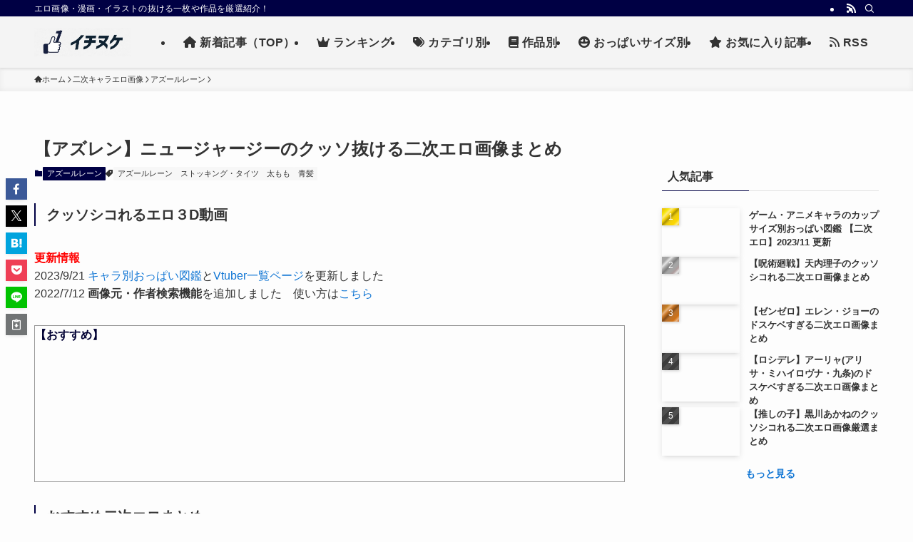

--- FILE ---
content_type: text/html; charset=UTF-8
request_url: https://ichinuke.com/newjersey/
body_size: 82557
content:
<!DOCTYPE html><html lang="ja" data-loaded="false" data-scrolled="false" data-spmenu="closed"><head><script data-no-optimize="1">var litespeed_docref=sessionStorage.getItem("litespeed_docref");litespeed_docref&&(Object.defineProperty(document,"referrer",{get:function(){return litespeed_docref}}),sessionStorage.removeItem("litespeed_docref"));</script> <meta charset="utf-8"><style id="litespeed-ccss">#afc_sidebar_29560{background:;position:fixed;bottom:0;right:0;width:80px;margin:0 10px 20px 0;z-index:999999;padding:10px;color:#fff}@media only screen and (min-width:321px) and (max-width:480px){.afc_popup{margin:0!important}}@media only screen and (max-width:320px){.afc_popup{margin:0!important}}</style><link rel="preload" data-asynced="1" data-optimized="2" as="style" onload="this.onload=null;this.rel='stylesheet'" href="https://ichinuke.com/wp-content/litespeed/css/1/70b75dcc4cc6dd1ca3c79f81fb69da0f.css?ver=e5734" /><script type="litespeed/javascript">!function(a){"use strict";var b=function(b,c,d){function e(a){return h.body?a():void setTimeout(function(){e(a)})}function f(){i.addEventListener&&i.removeEventListener("load",f),i.media=d||"all"}var g,h=a.document,i=h.createElement("link");if(c)g=c;else{var j=(h.body||h.getElementsByTagName("head")[0]).childNodes;g=j[j.length-1]}var k=h.styleSheets;i.rel="stylesheet",i.href=b,i.media="only x",e(function(){g.parentNode.insertBefore(i,c?g:g.nextSibling)});var l=function(a){for(var b=i.href,c=k.length;c--;)if(k[c].href===b)return a();setTimeout(function(){l(a)})};return i.addEventListener&&i.addEventListener("load",f),i.onloadcssdefined=l,l(f),i};"undefined"!=typeof exports?exports.loadCSS=b:a.loadCSS=b}("undefined"!=typeof global?global:this);!function(a){if(a.loadCSS){var b=loadCSS.relpreload={};if(b.support=function(){try{return a.document.createElement("link").relList.supports("preload")}catch(b){return!1}},b.poly=function(){for(var b=a.document.getElementsByTagName("link"),c=0;c<b.length;c++){var d=b[c];"preload"===d.rel&&"style"===d.getAttribute("as")&&(a.loadCSS(d.href,d,d.getAttribute("media")),d.rel=null)}},!b.support()){b.poly();var c=a.setInterval(b.poly,300);a.addEventListener&&a.addEventListener("load",function(){b.poly(),a.clearInterval(c)}),a.attachEvent&&a.attachEvent("onload",function(){a.clearInterval(c)})}}}(this);</script><link rel="preload" as="image" href="https://ichinuke.com/wp-content/uploads/2022/04/logo-2.jpg"><link rel="preload" as="image" href="https://ichinuke.com/wp-content/uploads/2022/04/logo-2.jpg"><meta name="format-detection" content="telephone=no"><meta http-equiv="X-UA-Compatible" content="IE=edge"><meta name="viewport" content="width=device-width, viewport-fit=cover"><title>【アズレン】ニュージャージーのクッソ抜ける二次エロ画像まとめ | イチヌケ  一枚で抜ける二次エロ画像・作品紹介</title><meta name='robots' content='max-image-preview:large' /><link rel="alternate" type="application/rss+xml" title="イチヌケ  一枚で抜ける二次エロ画像・作品紹介 &raquo; フィード" href="https://ichinuke.com/feed/" /><link rel="alternate" type="application/rss+xml" title="イチヌケ  一枚で抜ける二次エロ画像・作品紹介 &raquo; コメントフィード" href="https://ichinuke.com/comments/feed/" /> <script id="wpp-js" type="litespeed/javascript" data-src="https://ichinuke.com/wp-content/plugins/wordpress-popular-posts/assets/js/wpp.min.js?ver=7.2.0" data-sampling="0" data-sampling-rate="100" data-api-url="https://ichinuke.com/wp-json/wordpress-popular-posts" data-post-id="90754" data-token="795806cbc5" data-lang="0" data-debug="0"></script> <link rel="alternate" type="application/rss+xml" title="イチヌケ  一枚で抜ける二次エロ画像・作品紹介 &raquo; 【アズレン】ニュージャージーのクッソ抜ける二次エロ画像まとめ のコメントのフィード" href="https://ichinuke.com/newjersey/feed/" /><meta name="description" content="アズールレーン ニュージャージーの二次エロ画像を厳選してまとめました。 ゲーム・アニメキャラのエロ画像を探すなら↓ https://ichinuke.com/cupsize_nijiero/"><link rel="canonical" href="https://ichinuke.com/newjersey/"><meta property="og:locale" content="ja_JP"><meta property="og:type" content="article"><meta property="og:image" content="https://ichinuke.com/wp-content/uploads/2023/10/newjersey-12.jpg"><meta property="og:title" content="【アズレン】ニュージャージーのクッソ抜ける二次エロ画像まとめ | イチヌケ  一枚で抜ける二次エロ画像・作品紹介"><meta property="og:description" content="アズールレーン ニュージャージーの二次エロ画像を厳選してまとめました。 ゲーム・アニメキャラのエロ画像を探すなら↓ https://ichinuke.com/cupsize_nijiero/"><meta property="og:url" content="https://ichinuke.com/newjersey/"><meta property="og:site_name" content="イチヌケ  一枚で抜ける二次エロ画像・作品紹介"><meta name="twitter:card" content="summary">
 <script type="litespeed/javascript" data-src="https://www.googletagmanager.com/gtag/js?id=G-P28J86S7FJ"></script> <script type="litespeed/javascript">window.dataLayer=window.dataLayer||[];function gtag(){dataLayer.push(arguments)}
gtag("js",new Date());gtag("config","G-P28J86S7FJ")</script>  <script type="litespeed/javascript" data-src="https://ichinuke.com/wp-includes/js/jquery/jquery.min.js?ver=3.7.1" id="jquery-core-js"></script> <noscript><link href="https://ichinuke.com/wp-content/themes/swell/build/css/noscript.css" rel="stylesheet"></noscript><link rel="https://api.w.org/" href="https://ichinuke.com/wp-json/" /><link rel="alternate" title="JSON" type="application/json" href="https://ichinuke.com/wp-json/wp/v2/posts/90754" /><link rel='shortlink' href='https://ichinuke.com/?p=90754' /><link rel="icon" href="https://ichinuke.com/wp-content/uploads/2022/04/cropped-siteicon-32x32.jpg" sizes="32x32" /><link rel="icon" href="https://ichinuke.com/wp-content/uploads/2022/04/cropped-siteicon-192x192.jpg" sizes="192x192" /><link rel="apple-touch-icon" href="https://ichinuke.com/wp-content/uploads/2022/04/cropped-siteicon-180x180.jpg" /><meta name="msapplication-TileImage" content="https://ichinuke.com/wp-content/uploads/2022/04/cropped-siteicon-270x270.jpg" /><div id="g_floating_area1" style="display:none;top:0px;z-index:10000000000;right:50%;"></div><div id="g_floating_area2" style="display:none;top:0px;z-index:10000000000;left:50%;"></div><div style='position:fixed;bottom:0;left:0;right:0;width:100%;background:rgba(0, 0, 0, 0);z-index:99998;text-align:center;transform:translate3d(0, 0, 0);'><div id="im-9b685007ae6a473f931c088562436e1e"style='margin:auto;text-align:center;z-index:99999;'></div></div></head><body data-rsssl=1><div id="body_wrap" class="post-template-default single single-post postid-90754 single-format-standard -body-solid -sidebar-on -frame-off id_90754" ><div id="sp_menu" class="p-spMenu -left"><div class="p-spMenu__inner"><div class="p-spMenu__closeBtn">
<button class="c-iconBtn -menuBtn c-plainBtn" data-onclick="toggleMenu" aria-label="メニューを閉じる">
<i class="c-iconBtn__icon icon-close-thin"></i>
</button></div><div class="p-spMenu__body"><div class="c-widget__title -spmenu">
MENU</div><div class="p-spMenu__nav"><ul class="c-spnav c-listMenu"><li class="menu-item menu-item-type-custom menu-item-object-custom menu-item-home menu-item-19"><a href="https://ichinuke.com"><i class="fas fa-home"></i> 新着記事（TOP）</a></li><li class="menu-item menu-item-type-post_type menu-item-object-page menu-item-22768"><a href="https://ichinuke.com/%e4%ba%ba%e6%b0%97%e8%a8%98%e4%ba%8b%e3%83%a9%e3%83%b3%e3%82%ad%e3%83%b3%e3%82%b0/"><i class="fas fa-crown"></i> ランキング</a></li><li class="menu-item menu-item-type-post_type menu-item-object-page menu-item-22770"><a href="https://ichinuke.com/category/"><i class="fas fa-tags"></i> カテゴリ別</a></li><li class="menu-item menu-item-type-post_type menu-item-object-page menu-item-23214"><a href="https://ichinuke.com/sakuhinchara/"><i class="fas fa-book"></i> 作品別</a></li><li class="menu-item menu-item-type-post_type menu-item-object-post menu-item-22771"><a href="https://ichinuke.com/cupsize_nijiero/"><i class="fas fa-grin-hearts"></i> おっぱいサイズ別</a></li><li class="menu-item menu-item-type-post_type menu-item-object-page menu-item-22773"><a href="https://ichinuke.com/favorites/"><i class="fas fa-star"></i> お気に入り記事</a></li><li class="menu-item menu-item-type-custom menu-item-object-custom menu-item-22772"><a href="https://ichinuke.com/feed/"><i class="fas fa-rss"></i> RSS</a></li></ul></div></div></div><div class="p-spMenu__overlay c-overlay" data-onclick="toggleMenu"></div></div><header id="header" class="l-header -series -series-right" data-spfix="0"><div class="l-header__bar pc_"><div class="l-header__barInner l-container"><div class="c-catchphrase">エロ画像・漫画・イラストの抜ける一枚や作品を厳選紹介！</div><ul class="c-iconList"><li class="c-iconList__item -rss">
<a href="https://ichinuke.com/feed/" target="_blank" rel="noopener" class="c-iconList__link u-fz-14 hov-flash" aria-label="rss">
<i class="c-iconList__icon icon-rss" role="presentation"></i>
</a></li><li class="c-iconList__item -search">
<button class="c-iconList__link c-plainBtn u-fz-14 hov-flash" data-onclick="toggleSearch" aria-label="検索">
<i class="c-iconList__icon icon-search" role="presentation"></i>
</button></li></ul></div></div><div class="l-header__inner l-container"><div class="l-header__logo"><div class="c-headLogo -img"><a href="https://ichinuke.com/" title="イチヌケ  一枚で抜ける二次エロ画像・作品紹介" class="c-headLogo__link" rel="home"><img width="499" height="148"  src="https://ichinuke.com/wp-content/uploads/2022/04/logo-2.jpg" alt="イチヌケ  一枚で抜ける二次エロ画像・作品紹介" class="c-headLogo__img" srcset="https://ichinuke.com/wp-content/uploads/2022/04/logo-2.jpg 499w, https://ichinuke.com/wp-content/uploads/2022/04/logo-2-300x89.jpg 300w" sizes="(max-width: 959px) 50vw, 800px" decoding="async" loading="eager" ></a></div></div><nav id="gnav" class="l-header__gnav c-gnavWrap"><ul class="c-gnav"><li class="menu-item menu-item-type-custom menu-item-object-custom menu-item-home menu-item-19"><a href="https://ichinuke.com"><span class="ttl"><i class="fas fa-home"></i> 新着記事（TOP）</span></a></li><li class="menu-item menu-item-type-post_type menu-item-object-page menu-item-22768"><a href="https://ichinuke.com/%e4%ba%ba%e6%b0%97%e8%a8%98%e4%ba%8b%e3%83%a9%e3%83%b3%e3%82%ad%e3%83%b3%e3%82%b0/"><span class="ttl"><i class="fas fa-crown"></i> ランキング</span></a></li><li class="menu-item menu-item-type-post_type menu-item-object-page menu-item-22770"><a href="https://ichinuke.com/category/"><span class="ttl"><i class="fas fa-tags"></i> カテゴリ別</span></a></li><li class="menu-item menu-item-type-post_type menu-item-object-page menu-item-23214"><a href="https://ichinuke.com/sakuhinchara/"><span class="ttl"><i class="fas fa-book"></i> 作品別</span></a></li><li class="menu-item menu-item-type-post_type menu-item-object-post menu-item-22771"><a href="https://ichinuke.com/cupsize_nijiero/"><span class="ttl"><i class="fas fa-grin-hearts"></i> おっぱいサイズ別</span></a></li><li class="menu-item menu-item-type-post_type menu-item-object-page menu-item-22773"><a href="https://ichinuke.com/favorites/"><span class="ttl"><i class="fas fa-star"></i> お気に入り記事</span></a></li><li class="menu-item menu-item-type-custom menu-item-object-custom menu-item-22772"><a href="https://ichinuke.com/feed/"><span class="ttl"><i class="fas fa-rss"></i> RSS</span></a></li></ul></nav><div class="l-header__customBtn sp_">
<button class="c-iconBtn c-plainBtn" data-onclick="toggleSearch" aria-label="検索ボタン">
<i class="c-iconBtn__icon icon-search"></i>
</button></div><div class="l-header__menuBtn sp_">
<button class="c-iconBtn -menuBtn c-plainBtn" data-onclick="toggleMenu" aria-label="メニューボタン">
<i class="c-iconBtn__icon icon-menu-thin"></i>
</button></div></div><div class="l-header__spNav" data-loop="0"><ul class="p-spHeadMenu"><li class="menu-item menu-item-type-custom menu-item-object-custom menu-item-home menu-item-97371 swiper-slide"><a href="https://ichinuke.com/"><span>TOP</span></a></li><li class="menu-item menu-item-type-post_type menu-item-object-page menu-item-97369 swiper-slide"><a href="https://ichinuke.com/%e4%ba%ba%e6%b0%97%e8%a8%98%e4%ba%8b%e3%83%a9%e3%83%b3%e3%82%ad%e3%83%b3%e3%82%b0/"><span>人気記事</span></a></li><li class="menu-item menu-item-type-post_type menu-item-object-page menu-item-97372 swiper-slide"><a href="https://ichinuke.com/category/"><span>カテゴリ別</span></a></li><li class="menu-item menu-item-type-post_type menu-item-object-post menu-item-97370 swiper-slide"><a href="https://ichinuke.com/cupsize_nijiero/"><span>おっぱい別</span></a></li><li class="menu-item menu-item-type-post_type menu-item-object-page menu-item-97368 swiper-slide"><a href="https://ichinuke.com/vtuber/"><span>Vtuber</span></a></li></ul></div></header><div id="fix_header" class="l-fixHeader -series -series-right"><div class="l-fixHeader__inner l-container"><div class="l-fixHeader__logo"><div class="c-headLogo -img"><a href="https://ichinuke.com/" title="イチヌケ  一枚で抜ける二次エロ画像・作品紹介" class="c-headLogo__link" rel="home"><img width="499" height="148"  src="https://ichinuke.com/wp-content/uploads/2022/04/logo-2.jpg" alt="イチヌケ  一枚で抜ける二次エロ画像・作品紹介" class="c-headLogo__img" srcset="https://ichinuke.com/wp-content/uploads/2022/04/logo-2.jpg 499w, https://ichinuke.com/wp-content/uploads/2022/04/logo-2-300x89.jpg 300w" sizes="(max-width: 959px) 50vw, 800px" decoding="async" loading="eager" ></a></div></div><div class="l-fixHeader__gnav c-gnavWrap"><ul class="c-gnav"><li class="menu-item menu-item-type-custom menu-item-object-custom menu-item-home menu-item-19"><a href="https://ichinuke.com"><span class="ttl"><i class="fas fa-home"></i> 新着記事（TOP）</span></a></li><li class="menu-item menu-item-type-post_type menu-item-object-page menu-item-22768"><a href="https://ichinuke.com/%e4%ba%ba%e6%b0%97%e8%a8%98%e4%ba%8b%e3%83%a9%e3%83%b3%e3%82%ad%e3%83%b3%e3%82%b0/"><span class="ttl"><i class="fas fa-crown"></i> ランキング</span></a></li><li class="menu-item menu-item-type-post_type menu-item-object-page menu-item-22770"><a href="https://ichinuke.com/category/"><span class="ttl"><i class="fas fa-tags"></i> カテゴリ別</span></a></li><li class="menu-item menu-item-type-post_type menu-item-object-page menu-item-23214"><a href="https://ichinuke.com/sakuhinchara/"><span class="ttl"><i class="fas fa-book"></i> 作品別</span></a></li><li class="menu-item menu-item-type-post_type menu-item-object-post menu-item-22771"><a href="https://ichinuke.com/cupsize_nijiero/"><span class="ttl"><i class="fas fa-grin-hearts"></i> おっぱいサイズ別</span></a></li><li class="menu-item menu-item-type-post_type menu-item-object-page menu-item-22773"><a href="https://ichinuke.com/favorites/"><span class="ttl"><i class="fas fa-star"></i> お気に入り記事</span></a></li><li class="menu-item menu-item-type-custom menu-item-object-custom menu-item-22772"><a href="https://ichinuke.com/feed/"><span class="ttl"><i class="fas fa-rss"></i> RSS</span></a></li></ul></div></div></div><div id="breadcrumb" class="p-breadcrumb -bg-on"><ol class="p-breadcrumb__list l-container"><li class="p-breadcrumb__item"><a href="https://ichinuke.com/" class="p-breadcrumb__text"><span class="__home icon-home"> ホーム</span></a></li><li class="p-breadcrumb__item"><a href="https://ichinuke.com/category/%e4%ba%8c%e6%ac%a1%e3%82%ad%e3%83%a3%e3%83%a9%e3%82%a8%e3%83%ad%e7%94%bb%e5%83%8f/" class="p-breadcrumb__text"><span>二次キャラエロ画像</span></a></li><li class="p-breadcrumb__item"><a href="https://ichinuke.com/category/%e4%ba%8c%e6%ac%a1%e3%82%ad%e3%83%a3%e3%83%a9%e3%82%a8%e3%83%ad%e7%94%bb%e5%83%8f/azurlane/" class="p-breadcrumb__text"><span>アズールレーン</span></a></li><li class="p-breadcrumb__item"><span class="p-breadcrumb__text">【アズレン】ニュージャージーのクッソ抜ける二次エロ画像まとめ</span></li></ol></div><div id="content" class="l-content l-container" data-postid="90754" data-pvct="true"><main id="main_content" class="l-mainContent l-article"><article class="l-mainContent__inner" data-clarity-region="article"><div class="p-articleHead c-postTitle"><h1 class="c-postTitle__ttl">【アズレン】ニュージャージーのクッソ抜ける二次エロ画像まとめ</h1>
<time class="c-postTitle__date u-thin" datetime="2024-04-22" aria-hidden="true">
<span class="__y">2024</span>
<span class="__md">4/22</span>
</time></div><div class="p-articleMetas -top"><div class="p-articleMetas__termList c-categoryList">
<a class="c-categoryList__link hov-flash-up" href="https://ichinuke.com/category/%e4%ba%8c%e6%ac%a1%e3%82%ad%e3%83%a3%e3%83%a9%e3%82%a8%e3%83%ad%e7%94%bb%e5%83%8f/azurlane/" data-cat-id="123">
アズールレーン			</a></div><div class="p-articleMetas__termList c-tagList">
<a class="c-tagList__link hov-flash-up" href="https://ichinuke.com/tag/%e3%82%a2%e3%82%ba%e3%83%bc%e3%83%ab%e3%83%ac%e3%83%bc%e3%83%b3/" data-tag-id="309">
アズールレーン			</a>
<a class="c-tagList__link hov-flash-up" href="https://ichinuke.com/tag/%e3%82%b9%e3%83%88%e3%83%83%e3%82%ad%e3%83%b3%e3%82%b0%e3%83%bb%e3%82%bf%e3%82%a4%e3%83%84/" data-tag-id="211">
ストッキング・タイツ			</a>
<a class="c-tagList__link hov-flash-up" href="https://ichinuke.com/tag/%e5%a4%aa%e3%82%82%e3%82%82/" data-tag-id="55">
太もも			</a>
<a class="c-tagList__link hov-flash-up" href="https://ichinuke.com/tag/%e9%9d%92%e9%ab%aa/" data-tag-id="165">
青髪			</a></div></div><div class="w-singleTop"><div id="swell_ad_widget-23" class="c-widget widget_swell_ad_widget sp_"><div class="swing_04_wrap"><div class="swing_04"><div id="im-7712eca239ef42c8a720d59e4c0b01b5"></div></div></div></div><div id="custom_html-48" class="widget_text c-widget widget_custom_html"><h2 class="c-secTitle -widget">クッソシコれるエロ３D動画</h2><div class="textwidget custom-html-widget"><div class="PhoneOnly"><div class="ninja-recommend-block" id="214cb321ccb17a3eda9d4cffc92b8ede"></div></div><div class="PcOnly"><div class="ninja-recommend-block" id="adf2c220bb2b82c6b3e1f3020e84a852"></div><div class="ninja-recommend-block" id="5ebe240f5cc9219af5148b3e60bcc5a1"></div></div></div></div><div id="swell_ad_widget-38" class="c-widget widget_swell_ad_widget sp_"><div id="im-e88a01265ba74c7aabf3c256b9fecbd4"></div></div><div id="text-13" class="c-widget widget_text"><div class="textwidget"><p><strong><span style="color: #ff0000;">更新情報</span></strong><span style="font-size: medium;"><br />
2023/9/21 <a href="https://ichinuke.com/cupsize_nijiero/">キャラ別おっぱい図鑑</a>と<a href="https://ichinuke.com/vtuber/">Vtuber一覧ページ</a>を更新しました<br />
2022/7/12<strong> 画像元・作者検索機能</strong>を追加しました　使い方は<a href="https://ichinuke.com/image-search/">こちら</a><br />
</span></p></div></div><div id="swell_ad_widget-8" class="c-widget widget_swell_ad_widget sp_"><div class="inline_bookmark_300x250_" id="inline_bookmark_300x250_1" style="display:none;"></div></div><div id="custom_html-59" class="widget_text c-widget widget_custom_html"><div class="textwidget custom-html-widget"><div class="PhoneOnly">
<font color="000033"><h2>【おすすめ】</h2></font> <script type="text/javascript">var blogroll_channel_id = 324912;</script> </div><div class="PcOnly"><div class="blogroll-wrapper"><div class="blogroll-column">
<font color="000033"><h2>【おすすめ】</h2></font> <script type="text/javascript">var blogroll_channel_id = 324925;</script> </div><div class="blogroll-column"> <script type="text/javascript">   var blogroll_channel_id = 324926;</script> </div></div></div></div></div><div id="custom_html-56" class="widget_text c-widget widget_custom_html"><h2 class="c-secTitle -widget">おすすめ二次エロまとめ</h2><div class="textwidget custom-html-widget"><div class="PcOnly"><div class="ninja-recommend-block" id="0650478172672a75e556ed18fb16215c"></div><div class="ninja-recommend-block" id="161ec7d6ef93f1cf35fb635c6bc30c6d"></div><div class="ninja-recommend-block" id="3cb7fcdc3db506ac90aad2068110514f"></div></div><div class="PhoneOnly"><div class="ninja-recommend-block" id="51db13b7375cfdade5ac8dfe7a1d8e0c"></div><div class="ninja-recommend-block" id="f0698036c7d61437b9056f74d2e39cac"></div></div></div></div><div id="custom_html-54" class="widget_text c-widget widget_custom_html"><h2 class="c-secTitle -widget">記事検索</h2><div class="textwidget custom-html-widget"><div class="p-blogParts post_content" data-partsID="97348"><form class="wp-block-vk-filter-search-pro-filter-search-pro vk-filter-search vkfs vkfs__block-id--cbe317ff-d363-443c-a3b2-fdabde10f371" method="get" action="https://ichinuke.com/"><div class="vkfs__labels"><div class="vkfs__outer-wrap vkfs__taxonomy vkfs__outer-wrap--col-xs-12 vkfs__outer-wrap--col-sm-12 vkfs__outer-wrap--col-md-6 vkfs__outer-wrap--col-lg-6 vkfs__outer-wrap--col-xl-6 vkfs__outer-wrap--col-xxl-6 vkfs__block-id--f346693a-df37-4860-a3a3-a50a2bb1bf2a"><div class="vkfs__label-name"><i class="fa-solid fa-tag"></i> タグ</div><select name='vkfs_post_tag[]' id='vkfs_post_tag' class='vkfs__input-wrap vkfs__input-wrap--select vkfs__input-wrap--tag'><option value=''>指定なし</option><option class="level-0" value="100カノ">100カノ&nbsp;&nbsp;(2)</option><option class="level-0" value="2-5次元の誘惑">2.5次元の誘惑&nbsp;&nbsp;(3)</option><option class="level-0" value="3d">3D&nbsp;&nbsp;(9)</option><option class="level-0" value="774inc">774inc.&nbsp;&nbsp;(16)</option><option class="level-0" value="fate">Fate&nbsp;&nbsp;(82)</option><option class="level-0" value="ff">FF&nbsp;&nbsp;(2)</option><option class="level-0" value="i字バランス">I字バランス&nbsp;&nbsp;(18)</option><option class="level-0" value="jc">JC&nbsp;&nbsp;(79)</option><option class="level-0" value="jk">JK&nbsp;&nbsp;(205)</option><option class="level-0" value="js">JS&nbsp;&nbsp;(18)</option><option class="level-0" value="naruto">NARUTO&nbsp;&nbsp;(7)</option><option class="level-0" value="neo-porte">Neo-Porte&nbsp;&nbsp;(4)</option><option class="level-0" value="new-game">NEW GAME!!&nbsp;&nbsp;(2)</option><option class="level-0" value="nikke">NIKKE&nbsp;&nbsp;(47)</option><option class="level-0" value="sao">SAO&nbsp;&nbsp;(4)</option><option class="level-0" value="spyxfamily">SPY×FAMILY&nbsp;&nbsp;(6)</option><option class="level-0" value="ssss-dynazenon">SSSS.DYNAZENON&nbsp;&nbsp;(3)</option><option class="level-0" value="ssss-gridman">SSSS.GRIDMAN&nbsp;&nbsp;(2)</option><option class="level-0" value="toloveる">ToLOVEる&nbsp;&nbsp;(5)</option><option class="level-0" value="vtuber">Vtuber&nbsp;&nbsp;(224)</option><option class="level-0" value="アークナイツ">アークナイツ&nbsp;&nbsp;(17)</option><option class="level-0" value="アイドル">アイドル&nbsp;&nbsp;(164)</option><option class="level-0" value="アイドルマスター">アイドルマスター&nbsp;&nbsp;(69)</option><option class="level-0" value="あおぎり高校">あおぎり高校&nbsp;&nbsp;(10)</option><option class="level-0" value="アオのハコ">アオのハコ&nbsp;&nbsp;(2)</option><option class="level-0" value="アクメ・絶頂">アクメ・絶頂&nbsp;&nbsp;(380)</option><option class="level-0" value="アズールレーン">アズールレーン&nbsp;&nbsp;(81)</option><option class="level-0" value="アナル舐め">アナル舐め&nbsp;&nbsp;(1)</option><option class="level-0" value="アナル責め">アナル責め&nbsp;&nbsp;(18)</option><option class="level-0" value="アへ顔">アへ顔&nbsp;&nbsp;(241)</option><option class="level-0" value="ありふれた職業で世界最強">ありふれた職業で世界最強&nbsp;&nbsp;(1)</option><option class="level-0" value="イキ顔">イキ顔&nbsp;&nbsp;(45)</option><option class="level-0" value="イジらないで、長瀞さん">イジらないで、長瀞さん&nbsp;&nbsp;(3)</option><option class="level-0" value="いちゃラブ">いちゃラブ&nbsp;&nbsp;(27)</option><option class="level-0" value="エルフ">エルフ&nbsp;&nbsp;(5)</option><option class="level-0" value="エロコス">エロコス&nbsp;&nbsp;(785)</option><option class="level-0" value="エロステータス">エロステータス&nbsp;&nbsp;(2)</option><option class="level-0" value="エロマンガ先生">エロマンガ先生&nbsp;&nbsp;(2)</option><option class="level-0" value="オーバーロード">オーバーロード&nbsp;&nbsp;(4)</option><option class="level-0" value="オッドアイ">オッドアイ&nbsp;&nbsp;(3)</option><option class="level-0" value="おっぱい">おっぱい&nbsp;&nbsp;(149)</option><option class="level-0" value="オナニー">オナニー&nbsp;&nbsp;(34)</option><option class="level-0" value="オナホコキ">オナホコキ&nbsp;&nbsp;(2)</option><option class="level-0" value="おねショタ">おねショタ&nbsp;&nbsp;(75)</option><option class="level-0" value="オレンジ髪">オレンジ髪&nbsp;&nbsp;(33)</option><option class="level-0" value="お兄ちゃんはおしまい！">お兄ちゃんはおしまい！&nbsp;&nbsp;(6)</option><option class="level-0" value="お団子ヘアー">お団子ヘアー&nbsp;&nbsp;(2)</option><option class="level-0" value="お姉さん">お姉さん&nbsp;&nbsp;(310)</option><option class="level-0" value="お尻">お尻&nbsp;&nbsp;(135)</option><option class="level-0" value="お腹">お腹・おへそ&nbsp;&nbsp;(81)</option><option class="level-0" value="ガーターベルト">ガーターベルト&nbsp;&nbsp;(14)</option><option class="level-0" value="ガールズパンツァー">ガールズ&amp;パンツァー&nbsp;&nbsp;(2)</option><option class="level-0" value="かぐや様は告らせたい">かぐや様は告らせたい&nbsp;&nbsp;(3)</option><option class="level-0" value="ガンダム">ガンダム&nbsp;&nbsp;(15)</option><option class="level-0" value="ギザ歯">ギザ歯&nbsp;&nbsp;(2)</option><option class="level-0" value="キメセク">キメセク&nbsp;&nbsp;(2)</option><option class="level-0" value="ギャル">ギャル&nbsp;&nbsp;(149)</option><option class="level-0" value="ギルティギア">ギルティギア&nbsp;&nbsp;(2)</option><option class="level-0" value="クール">クール&nbsp;&nbsp;(31)</option><option class="level-0" value="くノ一">くノ一&nbsp;&nbsp;(10)</option><option class="level-0" value="くぱぁ">くぱぁ&nbsp;&nbsp;(121)</option><option class="level-0" value="グラブル">グラブル&nbsp;&nbsp;(27)</option><option class="level-0" value="グロマン">グロマン&nbsp;&nbsp;(2)</option><option class="level-0" value="けもみみりふれっ！">けもみみりふれっ！&nbsp;&nbsp;(2)</option><option class="level-0" value="ケモ耳">ケモ耳&nbsp;&nbsp;(150)</option><option class="level-0" value="コードギアス">コードギアス&nbsp;&nbsp;(8)</option><option class="level-0" value="コスプレイヤー">コスプレイヤー&nbsp;&nbsp;(2)</option><option class="level-0" value="ゴスロリ">ゴスロリ&nbsp;&nbsp;(2)</option><option class="level-0" value="ごちうさ">ごちうさ&nbsp;&nbsp;(4)</option><option class="level-0" value="このすば">このすば&nbsp;&nbsp;(6)</option><option class="level-0" value="コンドーム">コンドーム&nbsp;&nbsp;(40)</option><option class="level-0" value="サイドテール">サイドテール&nbsp;&nbsp;(11)</option><option class="level-0" value="サキュバス">サキュバス&nbsp;&nbsp;(31)</option><option class="level-0" value="シスター">シスター&nbsp;&nbsp;(38)</option><option class="level-0" value="シャニマス">シャニマス&nbsp;&nbsp;(30)</option><option class="level-0" value="ショートカット">ショートカット&nbsp;&nbsp;(136)</option><option class="level-0" value="スク水">スク水&nbsp;&nbsp;(1)</option><option class="level-0" value="スケスケ">スケスケ&nbsp;&nbsp;(52)</option><option class="level-0" value="ストッキング・タイツ">ストッキング・タイツ&nbsp;&nbsp;(59)</option><option class="level-0" value="ストリートファイター">ストリートファイター&nbsp;&nbsp;(3)</option><option class="level-0" value="スプラトゥーン">スプラトゥーン&nbsp;&nbsp;(6)</option><option class="level-0" value="スライム娘">スライム娘&nbsp;&nbsp;(4)</option><option class="level-0" value="スリングショット">スリングショット&nbsp;&nbsp;(18)</option><option class="level-0" value="ズリ穴">ズリ穴&nbsp;&nbsp;(1)</option><option class="level-0" value="スレンダー">スレンダー&nbsp;&nbsp;(2)</option><option class="level-0" value="セーター">セーター&nbsp;&nbsp;(1)</option><option class="level-0" value="ゼノブレイド">ゼノブレイド&nbsp;&nbsp;(7)</option><option class="level-0" value="セリフ付き">セリフ付き&nbsp;&nbsp;(146)</option><option class="level-0" value="ゼンレスゾーンゼロ">ゼンレスゾーンゼロ&nbsp;&nbsp;(33)</option><option class="level-0" value="ゾン100">ゾン100&nbsp;&nbsp;(2)</option><option class="level-0" value="だいしゅきホールド">だいしゅきホールド&nbsp;&nbsp;(61)</option><option class="level-0" value="だがしかし">だがしかし&nbsp;&nbsp;(1)</option><option class="level-0" value="ダンガンロンパ">ダンガンロンパ&nbsp;&nbsp;(7)</option><option class="level-0" value="ダンジョン飯">ダンジョン飯&nbsp;&nbsp;(2)</option><option class="level-0" value="ダンダダン">ダンダダン&nbsp;&nbsp;(3)</option><option class="level-0" value="ダンまち">ダンまち&nbsp;&nbsp;(7)</option><option class="level-0" value="チア">チア&nbsp;&nbsp;(20)</option><option class="level-0" value="チェンソーマン">チェンソーマン&nbsp;&nbsp;(11)</option><option class="level-0" value="ちっぱい・貧乳">ちっぱい・貧乳&nbsp;&nbsp;(456)</option><option class="level-0" value="チャイナ服">チャイナ服&nbsp;&nbsp;(21)</option><option class="level-0" value="チン嗅ぎ">チン嗅ぎ&nbsp;&nbsp;(10)</option><option class="level-0" value="チン媚び">チン媚び&nbsp;&nbsp;(210)</option><option class="level-0" value="ツインテール">ツインテール&nbsp;&nbsp;(84)</option><option class="level-0" value="つぶれおっぱい">つぶれおっぱい&nbsp;&nbsp;(14)</option><option class="level-0" value="ツンデレ">ツンデレ&nbsp;&nbsp;(4)</option><option class="level-0" value="デート・ア・ライブ">デート・ア・ライブ&nbsp;&nbsp;(1)</option><option class="level-0" value="デレマス">デレマス&nbsp;&nbsp;(67)</option><option class="level-0" value="ドールズフロントライン">ドールズフロントライン&nbsp;&nbsp;(7)</option><option class="level-0" value="ドm女">ドM女&nbsp;&nbsp;(12)</option><option class="level-0" value="とある">とある&nbsp;&nbsp;(1)</option><option class="level-0" value="ドラゴンクエスト">ドラゴンクエスト&nbsp;&nbsp;(3)</option><option class="level-0" value="ドルフロ">ドルフロ&nbsp;&nbsp;(2)</option><option class="level-0" value="ナース">ナース&nbsp;&nbsp;(17)</option><option class="level-0" value="ニーソ">ニーソ&nbsp;&nbsp;(228)</option><option class="level-0" value="ニーハイ">ニーハイ&nbsp;&nbsp;(2)</option><option class="level-0" value="にじさんじ">にじさんじ&nbsp;&nbsp;(96)</option><option class="level-0" value="ニプレス">ニプレス&nbsp;&nbsp;(30)</option><option class="level-0" value="ぬるぬる">ぬるぬる&nbsp;&nbsp;(2)</option><option class="level-0" value="のんのんびより">のんのんびより&nbsp;&nbsp;(2)</option><option class="level-0" value="ハードプレイ">ハードプレイ&nbsp;&nbsp;(5)</option><option class="level-0" value="ハート目">ハート目&nbsp;&nbsp;(136)</option><option class="level-0" value="ハーフ">ハーフ&nbsp;&nbsp;(3)</option><option class="level-0" value="ハーレム">ハーレム&nbsp;&nbsp;(71)</option><option class="level-0" value="パイズリ">パイズリ&nbsp;&nbsp;(525)</option><option class="level-0" value="パイズリ穴">パイズリ穴&nbsp;&nbsp;(30)</option><option class="level-0" value="パイパン">パイパン&nbsp;&nbsp;(50)</option><option class="level-0" value="はたらく魔王さま！">はたらく魔王さま！&nbsp;&nbsp;(1)</option><option class="level-0" value="バック">バック&nbsp;&nbsp;(101)</option><option class="level-0" value="バニーガール">バニーガール&nbsp;&nbsp;(59)</option><option class="level-0" value="バンドリ">バンドリ&nbsp;&nbsp;(25)</option><option class="level-0" value="ピース">ピース&nbsp;&nbsp;(37)</option><option class="level-0" value="ピアス乳首・へそ・舌">ピアス(乳首・へそ・舌)&nbsp;&nbsp;(21)</option><option class="level-0" value="ピチピチ">ピチピチ&nbsp;&nbsp;(64)</option><option class="level-0" value="ピンク髪">ピンク髪&nbsp;&nbsp;(144)</option><option class="level-0" value="ファイアーエムブレム">ファイアーエムブレム&nbsp;&nbsp;(1)</option><option class="level-0" value="フェアリーテイル">フェアリーテイル&nbsp;&nbsp;(1)</option><option class="level-0" value="フェベチオ">フェベチオ&nbsp;&nbsp;(3)</option><option class="level-0" value="フェラ">フェラ&nbsp;&nbsp;(464)</option><option class="level-0" value="ぶっかけ">ぶっかけ&nbsp;&nbsp;(77)</option><option class="level-0" value="ブリーチ">ブリーチ&nbsp;&nbsp;(8)</option><option class="level-0" value="プリキュア">プリキュア&nbsp;&nbsp;(24)</option><option class="level-0" value="プリコネ">プリコネ&nbsp;&nbsp;(20)</option><option class="level-0" value="ブルーアーカイブ">ブルーアーカイブ&nbsp;&nbsp;(151)</option><option class="level-0" value="フルネルソン">フルネルソン&nbsp;&nbsp;(24)</option><option class="level-0" value="プロセカ">プロセカ&nbsp;&nbsp;(17)</option><option class="level-0" value="ペルソナ">ペルソナ&nbsp;&nbsp;(1)</option><option class="level-0" value="ボーイッシュ">ボーイッシュ&nbsp;&nbsp;(16)</option><option class="level-0" value="ボーカロイド">ボーカロイド&nbsp;&nbsp;(2)</option><option class="level-0" value="ポケモン">ポケモン&nbsp;&nbsp;(114)</option><option class="level-0" value="ぼっち・ざ・ろっく">ぼっち・ざ・ろっく&nbsp;&nbsp;(6)</option><option class="level-0" value="ボテ腹">ボテ腹&nbsp;&nbsp;(14)</option><option class="level-0" value="ポニーテール">ポニーテール&nbsp;&nbsp;(51)</option><option class="level-0" value="ホロライブ">ホロライブ&nbsp;&nbsp;(85)</option><option class="level-0" value="ボンデージ">ボンデージ&nbsp;&nbsp;(4)</option><option class="level-0" value="ボンバーガール">ボンバーガール&nbsp;&nbsp;(7)</option><option class="level-0" value="マイクロビキニ">マイクロビキニ&nbsp;&nbsp;(109)</option><option class="level-0" value="マギアレコード">マギアレコード&nbsp;&nbsp;(4)</option><option class="level-0" value="マスク">マスク&nbsp;&nbsp;(21)</option><option class="level-0" value="まどマギ">まどマギ&nbsp;&nbsp;(3)</option><option class="level-0" value="ママ">ママ&nbsp;&nbsp;(7)</option><option class="level-0" value="マロ眉">マロ眉&nbsp;&nbsp;(1)</option><option class="level-0" value="マン肉">マン肉&nbsp;&nbsp;(4)</option><option class="level-0" value="みるタイツ">みるタイツ&nbsp;&nbsp;(1)</option><option class="level-0" value="ムチムチ">ムチムチ&nbsp;&nbsp;(390)</option><option class="level-0" value="メイド">メイド&nbsp;&nbsp;(59)</option><option class="level-0" value="メスガキ">メスガキ&nbsp;&nbsp;(226)</option><option class="level-0" value="メンヘラ">メンヘラ&nbsp;&nbsp;(8)</option><option class="level-0" value="モンスターハンター">モンスターハンター&nbsp;&nbsp;(2)</option><option class="level-0" value="モンスター娘">モンスター娘&nbsp;&nbsp;(13)</option><option class="level-0" value="ヤマノススメ">ヤマノススメ&nbsp;&nbsp;(2)</option><option class="level-0" value="ヤンデレ">ヤンデレ&nbsp;&nbsp;(3)</option><option class="level-0" value="ゆにクリエイト">ゆにクリエイト&nbsp;&nbsp;(2)</option><option class="level-0" value="ゆるキャン△">ゆるキャン△&nbsp;&nbsp;(6)</option><option class="level-0" value="ようこそ実力主義の教室へ">ようこそ実力主義の教室へ&nbsp;&nbsp;(4)</option><option class="level-0" value="ライザのアトリエ">ライザのアトリエ&nbsp;&nbsp;(1)</option><option class="level-0" value="ラブライブ">ラブライブ&nbsp;&nbsp;(20)</option><option class="level-0" value="ラブライブ-虹ヶ咲学園">ラブライブ 虹ヶ咲学園&nbsp;&nbsp;(13)</option><option class="level-0" value="ラブライブ！スーパースター">ラブライブ！スーパースター!!&nbsp;&nbsp;(11)</option><option class="level-0" value="ラブライブ蓮ノ空女学院スクールアイドルクラブ">ラブライブ!蓮ノ空女学院スクールアイドルクラブ&nbsp;&nbsp;(8)</option><option class="level-0" value="ランドセル">ランドセル&nbsp;&nbsp;(6)</option><option class="level-0" value="リコリス・リコイル">リコリス・リコイル&nbsp;&nbsp;(3)</option><option class="level-0" value="リゼロ">リゼロ&nbsp;&nbsp;(5)</option><option class="level-0" value="りゅうおうのおしごと">りゅうおうのおしごと&nbsp;&nbsp;(3)</option><option class="level-0" value="リョナ">リョナ&nbsp;&nbsp;(1)</option><option class="level-0" value="レースクイーン">レースクイーン&nbsp;&nbsp;(1)</option><option class="level-0" value="レイプ">レイプ&nbsp;&nbsp;(49)</option><option class="level-0" value="ローアングル">ローアングル&nbsp;&nbsp;(16)</option><option class="level-0" value="ロシデレ">ロシデレ&nbsp;&nbsp;(3)</option><option class="level-0" value="ロリ">ロリ&nbsp;&nbsp;(424)</option><option class="level-0" value="ロリビッチ">ロリビッチ&nbsp;&nbsp;(52)</option><option class="level-0" value="ロリ巨乳">ロリ巨乳&nbsp;&nbsp;(19)</option><option class="level-0" value="ロングヘア―">ロングヘア―&nbsp;&nbsp;(55)</option><option class="level-0" value="ワールドトリガー">ワールドトリガー&nbsp;&nbsp;(4)</option><option class="level-0" value="わからせ">わからせ&nbsp;&nbsp;(2)</option><option class="level-0" value="ワンパンマン">ワンパンマン&nbsp;&nbsp;(2)</option><option class="level-0" value="ワンピース">ワンピース&nbsp;&nbsp;(15)</option><option class="level-0" value="下乳">下乳&nbsp;&nbsp;(80)</option><option class="level-0" value="下品ポーズ">下品ポーズ&nbsp;&nbsp;(257)</option><option class="level-0" value="下着">下着&nbsp;&nbsp;(78)</option><option class="level-0" value="中出し">中出し&nbsp;&nbsp;(270)</option><option class="level-0" value="乗せ乳">乗せ乳&nbsp;&nbsp;(3)</option><option class="level-0" value="乱交">乱交&nbsp;&nbsp;(35)</option><option class="level-0" value="乳合わせ">乳合わせ&nbsp;&nbsp;(34)</option><option class="level-0" value="乳揉み">乳揉み&nbsp;&nbsp;(34)</option><option class="level-0" value="乳首">乳首&nbsp;&nbsp;(90)</option><option class="level-0" value="乳首舐め">乳首舐め&nbsp;&nbsp;(10)</option><option class="level-0" value="乳首責め">乳首責め&nbsp;&nbsp;(126)</option><option class="level-0" value="亀頭責め">亀頭責め&nbsp;&nbsp;(3)</option><option class="level-0" value="五等分の花嫁">五等分の花嫁&nbsp;&nbsp;(5)</option><option class="level-0" value="交尾">交尾&nbsp;&nbsp;(164)</option><option class="level-0" value="人妻">人妻&nbsp;&nbsp;(7)</option><option class="level-0" value="仰け反り絶頂">仰け反り絶頂&nbsp;&nbsp;(61)</option><option class="level-0" value="低身長巨乳">低身長巨乳&nbsp;&nbsp;(10)</option><option class="level-0" value="体操服・ブルマ">体操服・ブルマ&nbsp;&nbsp;(11)</option><option class="level-0" value="俺ガイル">俺ガイル&nbsp;&nbsp;(4)</option><option class="level-0" value="俺だけレベルアップな件">俺だけレベルアップな件&nbsp;&nbsp;(3)</option><option class="level-0" value="催眠">催眠&nbsp;&nbsp;(4)</option><option class="level-0" value="僕のヒーローアカデミア">僕のヒーローアカデミア&nbsp;&nbsp;(22)</option><option class="level-0" value="先輩">先輩&nbsp;&nbsp;(3)</option><option class="level-0" value="冴えカノ">冴えカノ&nbsp;&nbsp;(3)</option><option class="level-0" value="分からせ">分からせ&nbsp;&nbsp;(1)</option><option class="level-0" value="制服">制服&nbsp;&nbsp;(116)</option><option class="level-0" value="勃起乳首">勃起乳首&nbsp;&nbsp;(58)</option><option class="level-0" value="原神">原神&nbsp;&nbsp;(74)</option><option class="level-0" value="双子">双子&nbsp;&nbsp;(7)</option><option class="level-0" value="口内射精・ごっくん">口内射精・ごっくん&nbsp;&nbsp;(108)</option><option class="level-0" value="呪術廻戦">呪術廻戦&nbsp;&nbsp;(9)</option><option class="level-0" value="和服・着物">和服・着物&nbsp;&nbsp;(15)</option><option class="level-0" value="咲-saki">咲-Saki-&nbsp;&nbsp;(5)</option><option class="level-0" value="地獄楽">地獄楽&nbsp;&nbsp;(1)</option><option class="level-0" value="壁穴">壁穴&nbsp;&nbsp;(6)</option><option class="level-0" value="天使">天使&nbsp;&nbsp;(1)</option><option class="level-0" value="太もも">太もも&nbsp;&nbsp;(233)</option><option class="level-0" value="太ももコキ">太ももコキ&nbsp;&nbsp;(11)</option><option class="level-0" value="女性優位">女性優位&nbsp;&nbsp;(101)</option><option class="level-0" value="妹">妹&nbsp;&nbsp;(3)</option><option class="level-0" value="学園アイドルマスター">学園アイドルマスター&nbsp;&nbsp;(16)</option><option class="level-0" value="宇崎ちゃんは遊びたい-2">宇崎ちゃんは遊びたい!&nbsp;&nbsp;(6)</option><option class="level-0" value="密着">密着&nbsp;&nbsp;(52)</option><option class="level-0" value="寝取り・ntr">寝取り・NTR&nbsp;&nbsp;(15)</option><option class="level-0" value="対面座位">対面座位&nbsp;&nbsp;(22)</option><option class="level-0" value="対魔忍">対魔忍&nbsp;&nbsp;(3)</option><option class="level-0" value="小林さんちのメイドラゴン">小林さんちのメイドラゴン&nbsp;&nbsp;(3)</option><option class="level-0" value="崩壊スターレイル">崩壊スターレイル&nbsp;&nbsp;(44)</option><option class="level-0" value="巨乳">巨乳&nbsp;&nbsp;(1,182)</option><option class="level-0" value="彼女、お借りします">彼女、お借りします&nbsp;&nbsp;(4)</option><option class="level-0" value="後輩">後輩&nbsp;&nbsp;(4)</option><option class="level-0" value="快楽堕ち">快楽堕ち&nbsp;&nbsp;(132)</option><option class="level-0" value="怪獣8号">怪獣8号&nbsp;&nbsp;(2)</option><option class="level-0" value="悪魔">悪魔&nbsp;&nbsp;(25)</option><option class="level-0" value="愛液・マン汁">愛液・マン汁&nbsp;&nbsp;(29)</option><option class="level-0" value="戦姫絶唱シンフォギア">戦姫絶唱シンフォギア&nbsp;&nbsp;(2)</option><option class="level-0" value="手コキ">手コキ&nbsp;&nbsp;(126)</option><option class="level-0" value="手マン">手マン&nbsp;&nbsp;(87)</option><option class="level-0" value="授乳">授乳&nbsp;&nbsp;(8)</option><option class="level-0" value="推しの子">推しの子&nbsp;&nbsp;(7)</option><option class="level-0" value="援交">援交&nbsp;&nbsp;(20)</option><option class="level-0" value="日焼け跡">日焼け跡&nbsp;&nbsp;(14)</option><option class="level-0" value="最高の射精">最高の射精&nbsp;&nbsp;(297)</option><option class="level-0" value="月姫">月姫&nbsp;&nbsp;(3)</option><option class="level-0" value="月曜日のたわわ">月曜日のたわわ&nbsp;&nbsp;(2)</option><option class="level-0" value="東京喰種">東京喰種&nbsp;&nbsp;(1)</option><option class="level-0" value="東方">東方&nbsp;&nbsp;(3)</option><option class="level-0" value="横乳">横乳&nbsp;&nbsp;(74)</option><option class="level-0" value="正常位">正常位&nbsp;&nbsp;(71)</option><option class="level-0" value="母乳">母乳&nbsp;&nbsp;(16)</option><option class="level-0" value="水着">水着&nbsp;&nbsp;(129)</option><option class="level-0" value="水色髪">水色髪&nbsp;&nbsp;(49)</option><option class="level-0" value="淫紋">淫紋&nbsp;&nbsp;(39)</option><option class="level-0" value="淫語">淫語&nbsp;&nbsp;(166)</option><option class="level-0" value="清楚">清楚&nbsp;&nbsp;(37)</option><option class="level-0" value="潮吹き">潮吹き&nbsp;&nbsp;(117)</option><option class="level-0" value="炎炎ノ消防隊">炎炎ノ消防隊&nbsp;&nbsp;(3)</option><option class="level-0" value="無職転生">無職転生&nbsp;&nbsp;(7)</option><option class="level-0" value="熟女">熟女&nbsp;&nbsp;(10)</option><option class="level-0" value="爆乳">爆乳&nbsp;&nbsp;(346)</option><option class="level-0" value="片目隠れ">片目隠れ&nbsp;&nbsp;(5)</option><option class="level-0" value="牛コス">牛コス&nbsp;&nbsp;(16)</option><option class="level-0" value="玉責め">玉責め&nbsp;&nbsp;(4)</option><option class="level-0" value="生徒会にも穴はある！">生徒会にも穴はある！&nbsp;&nbsp;(1)</option><option class="level-0" value="男性受け">男性受け&nbsp;&nbsp;(4)</option><option class="level-0" value="痴女・ビッチ">痴女・ビッチ&nbsp;&nbsp;(1,581)</option><option class="level-0" value="痴漢">痴漢&nbsp;&nbsp;(4)</option><option class="level-0" value="白髪">白髪&nbsp;&nbsp;(32)</option><option class="level-0" value="百合">百合&nbsp;&nbsp;(37)</option><option class="level-0" value="皮フェラ">皮フェラ&nbsp;&nbsp;(2)</option><option class="level-0" value="盾の勇者の成り上がり">盾の勇者の成り上がり&nbsp;&nbsp;(2)</option><option class="level-0" value="眼鏡">眼鏡&nbsp;&nbsp;(30)</option><option class="level-0" value="着せ恋">着せ恋&nbsp;&nbsp;(2)</option><option class="level-0" value="着衣">着衣&nbsp;&nbsp;(51)</option><option class="level-0" value="種付けプレス">種付けプレス&nbsp;&nbsp;(7)</option><option class="level-0" value="競泳水着">競泳水着&nbsp;&nbsp;(25)</option><option class="level-0" value="筆おろし">筆おろし&nbsp;&nbsp;(6)</option><option class="level-0" value="糸目">糸目&nbsp;&nbsp;(11)</option><option class="level-0" value="紫髪">紫髪&nbsp;&nbsp;(85)</option><option class="level-0" value="緊縛">緊縛&nbsp;&nbsp;(12)</option><option class="level-0" value="緑髪">緑髪&nbsp;&nbsp;(51)</option><option class="level-0" value="胸チラ">胸チラ&nbsp;&nbsp;(20)</option><option class="level-0" value="腋">腋&nbsp;&nbsp;(57)</option><option class="level-0" value="腹ボコ">腹ボコ&nbsp;&nbsp;(13)</option><option class="level-0" value="膣内透過">膣内透過&nbsp;&nbsp;(27)</option><option class="level-0" value="舌">舌&nbsp;&nbsp;(1)</option><option class="level-0" value="艦これ">艦これ&nbsp;&nbsp;(14)</option><option class="level-0" value="茶髪">茶髪&nbsp;&nbsp;(138)</option><option class="level-0" value="葬送のフリーレン">葬送のフリーレン&nbsp;&nbsp;(10)</option><option class="level-0" value="裸コート">裸コート&nbsp;&nbsp;(3)</option><option class="level-0" value="褐色">褐色&nbsp;&nbsp;(126)</option><option class="level-0" value="見せ槍">見せ槍&nbsp;&nbsp;(35)</option><option class="level-0" value="触手">触手&nbsp;&nbsp;(10)</option><option class="level-0" value="誘惑">誘惑&nbsp;&nbsp;(1,215)</option><option class="level-0" value="谷間">谷間&nbsp;&nbsp;(143)</option><option class="level-0" value="負けヒロインが多すぎる">負けヒロインが多すぎる!&nbsp;&nbsp;(4)</option><option class="level-0" value="赤髪">赤髪&nbsp;&nbsp;(73)</option><option class="level-0" value="足コキ">足コキ&nbsp;&nbsp;(6)</option><option class="level-0" value="踊り子">踊り子&nbsp;&nbsp;(11)</option><option class="level-0" value="転スラ">転スラ&nbsp;&nbsp;(3)</option><option class="level-0" value="転生王女と天才令嬢の魔法革命">転生王女と天才令嬢の魔法革命&nbsp;&nbsp;(2)</option><option class="level-0" value="輪姦">輪姦&nbsp;&nbsp;(6)</option><option class="level-0" value="近親相姦">近親相姦&nbsp;&nbsp;(4)</option><option class="level-0" value="逆バニー">逆バニー&nbsp;&nbsp;(42)</option><option class="level-0" value="逆レイプ">逆レイプ&nbsp;&nbsp;(3)</option><option class="level-0" value="進撃の巨人">進撃の巨人&nbsp;&nbsp;(5)</option><option class="level-0" value="遊戯王">遊戯王&nbsp;&nbsp;(2)</option><option class="level-0" value="金髪">金髪&nbsp;&nbsp;(243)</option><option class="level-0" value="銀髪">銀髪&nbsp;&nbsp;(138)</option><option class="level-0" value="長い舌">長い舌&nbsp;&nbsp;(5)</option><option class="level-0" value="長乳">長乳&nbsp;&nbsp;(205)</option><option class="level-0" value="陥没乳首">陥没乳首&nbsp;&nbsp;(62)</option><option class="level-0" value="陰キャ">陰キャ&nbsp;&nbsp;(7)</option><option class="level-0" value="陰の実力者になりたくて">陰の実力者になりたくて&nbsp;&nbsp;(2)</option><option class="level-0" value="陰毛">陰毛&nbsp;&nbsp;(13)</option><option class="level-0" value="露出">露出&nbsp;&nbsp;(40)</option><option class="level-0" value="青姦">青姦&nbsp;&nbsp;(134)</option><option class="level-0" value="青髪">青髪&nbsp;&nbsp;(59)</option><option class="level-0" value="顔射">顔射&nbsp;&nbsp;(29)</option><option class="level-0" value="顔隠し">顔隠し&nbsp;&nbsp;(15)</option><option class="level-0" value="食戟のソーマ">食戟のソーマ&nbsp;&nbsp;(2)</option><option class="level-0" value="飲尿">飲尿&nbsp;&nbsp;(1)</option><option class="level-0" value="餓狼伝説">餓狼伝説&nbsp;&nbsp;(1)</option><option class="level-0" value="駅弁">駅弁&nbsp;&nbsp;(21)</option><option class="level-0" value="騎乗位">騎乗位&nbsp;&nbsp;(444)</option><option class="level-0" value="騎士">騎士&nbsp;&nbsp;(4)</option><option class="level-0" value="鬼">鬼&nbsp;&nbsp;(7)</option><option class="level-0" value="鬼滅の刃">鬼滅の刃&nbsp;&nbsp;(6)</option><option class="level-0" value="魔都精兵のスレイブ">魔都精兵のスレイブ&nbsp;&nbsp;(5)</option><option class="level-0" value="鳴潮">鳴潮&nbsp;&nbsp;(24)</option><option class="level-0" value="麻雀ファイトガール">麻雀ファイトガール&nbsp;&nbsp;(1)</option><option class="level-0" value="黒髪">黒髪&nbsp;&nbsp;(216)</option>
</select>
<input type="hidden" name="vkfs_post_tag_operator" value="or" /></div><div class="vkfs__outer-wrap vkfs__taxonomy vkfs__outer-wrap--col-xs-12 vkfs__outer-wrap--col-sm-12 vkfs__outer-wrap--col-md-6 vkfs__outer-wrap--col-lg-6 vkfs__outer-wrap--col-xl-6 vkfs__outer-wrap--col-xxl-6 vkfs__block-id--52b4a113-57be-4777-9243-078c7036c9e6"><div class="vkfs__label-name"><i class="fa-solid fa-person"></i> 作品/キャラクター</div><select name='vkfs_series[]' id='vkfs_series' class='vkfs__input-wrap vkfs__input-wrap--select vkfs__input-wrap--series'><option value=''>指定なし</option><option class="level-0" value="fate">Fate</option><option class="level-1" value="bb">&nbsp;&nbsp;&nbsp;BB</option><option class="level-1" value="アナスタシア">&nbsp;&nbsp;&nbsp;アナスタシア</option><option class="level-1" value="アビゲイル">&nbsp;&nbsp;&nbsp;アビゲイル</option><option class="level-1" value="アルテラ">&nbsp;&nbsp;&nbsp;アルテラ</option><option class="level-1" value="アルトリア・ペンドラゴン">&nbsp;&nbsp;&nbsp;アルトリア・ペンドラゴン</option><option class="level-1" value="イリヤ">&nbsp;&nbsp;&nbsp;イリヤ</option><option class="level-1" value="ヴァン・ゴッホ">&nbsp;&nbsp;&nbsp;ヴァン・ゴッホ</option><option class="level-1" value="エウリュアレ">&nbsp;&nbsp;&nbsp;エウリュアレ</option><option class="level-1" value="エリザベート・バートリー">&nbsp;&nbsp;&nbsp;エリザベート・バートリー</option><option class="level-1" value="エレシュキガル">&nbsp;&nbsp;&nbsp;エレシュキガル</option><option class="level-1" value="エレナ">&nbsp;&nbsp;&nbsp;エレナ</option><option class="level-1" value="オルガマリー">&nbsp;&nbsp;&nbsp;オルガマリー</option><option class="level-1" value="カーマ">&nbsp;&nbsp;&nbsp;カーマ</option><option class="level-1" value="カイニス">&nbsp;&nbsp;&nbsp;カイニス</option><option class="level-1" value="キルケー">&nbsp;&nbsp;&nbsp;キルケー</option><option class="level-1" value="ぐだ子">&nbsp;&nbsp;&nbsp;ぐだ子</option><option class="level-1" value="クロエ">&nbsp;&nbsp;&nbsp;クロエ</option><option class="level-1" value="シェヘラザード">&nbsp;&nbsp;&nbsp;シェヘラザード</option><option class="level-1" value="ジャンヌオルタ">&nbsp;&nbsp;&nbsp;ジャンヌオルタ</option><option class="level-1" value="ジャンヌダルク">&nbsp;&nbsp;&nbsp;ジャンヌダルク</option><option class="level-1" value="スカサハ">&nbsp;&nbsp;&nbsp;スカサハ</option><option class="level-1" value="ステンノ">&nbsp;&nbsp;&nbsp;ステンノ</option><option class="level-1" value="ゼノビア">&nbsp;&nbsp;&nbsp;ゼノビア</option><option class="level-1" value="セミラミス">&nbsp;&nbsp;&nbsp;セミラミス</option><option class="level-1" value="ティアマト">&nbsp;&nbsp;&nbsp;ティアマト</option><option class="level-1" value="ドブルイニャ・ニキチッチ">&nbsp;&nbsp;&nbsp;ドブルイニャ・ニキチッチ</option><option class="level-1" value="トラロックテノチティトラン">&nbsp;&nbsp;&nbsp;トラロック(テノチティトラン)</option><option class="level-1" value="ナイチンゲール">&nbsp;&nbsp;&nbsp;ナイチンゲール</option><option class="level-1" value="ニトクリス・オルタ">&nbsp;&nbsp;&nbsp;ニトクリス・オルタ</option><option class="level-1" value="ネロ">&nbsp;&nbsp;&nbsp;ネロ</option><option class="level-1" value="バーゲスト">&nbsp;&nbsp;&nbsp;バーゲスト</option><option class="level-1" value="パッションリップ">&nbsp;&nbsp;&nbsp;パッションリップ</option><option class="level-1" value="ブーディカ">&nbsp;&nbsp;&nbsp;ブーディカ</option><option class="level-1" value="ブラダマンテ">&nbsp;&nbsp;&nbsp;ブラダマンテ</option><option class="level-1" value="マシュ">&nbsp;&nbsp;&nbsp;マシュ</option><option class="level-1" value="マルタ">&nbsp;&nbsp;&nbsp;マルタ</option><option class="level-1" value="メイヴ">&nbsp;&nbsp;&nbsp;メイヴ</option><option class="level-1" value="メドゥーサ（ライダー）">&nbsp;&nbsp;&nbsp;メドゥーサ（ライダー）</option><option class="level-1" value="メリュジーヌ">&nbsp;&nbsp;&nbsp;メリュジーヌ</option><option class="level-1" value="メルトリリス">&nbsp;&nbsp;&nbsp;メルトリリス</option><option class="level-1" value="モードレッド">&nbsp;&nbsp;&nbsp;モードレッド</option><option class="level-1" value="モルガン">&nbsp;&nbsp;&nbsp;モルガン</option><option class="level-1" value="リリス">&nbsp;&nbsp;&nbsp;リリス</option><option class="level-1" value="レオナルドダヴィンチ">&nbsp;&nbsp;&nbsp;レオナルド・ダ・ヴィンチ</option><option class="level-1" value="三蔵">&nbsp;&nbsp;&nbsp;三蔵</option><option class="level-1" value="上杉謙信">&nbsp;&nbsp;&nbsp;上杉謙信</option><option class="level-1" value="不夜城のアサシン">&nbsp;&nbsp;&nbsp;不夜城のアサシン</option><option class="level-1" value="伊吹童子">&nbsp;&nbsp;&nbsp;伊吹童子</option><option class="level-1" value="卑弥呼">&nbsp;&nbsp;&nbsp;卑弥呼</option><option class="level-1" value="呼延灼">&nbsp;&nbsp;&nbsp;呼延灼</option><option class="level-1" value="宇津見エリセ">&nbsp;&nbsp;&nbsp;宇津見エリセ</option><option class="level-1" value="宮本武蔵">&nbsp;&nbsp;&nbsp;宮本武蔵</option><option class="level-1" value="巴御前">&nbsp;&nbsp;&nbsp;巴御前</option><option class="level-1" value="徐福">&nbsp;&nbsp;&nbsp;徐福</option><option class="level-1" value="楊貴妃">&nbsp;&nbsp;&nbsp;楊貴妃</option><option class="level-1" value="殺生院キアラ">&nbsp;&nbsp;&nbsp;殺生院キアラ</option><option class="level-1" value="沖田総司">&nbsp;&nbsp;&nbsp;沖田総司</option><option class="level-1" value="沖田総司オルタ">&nbsp;&nbsp;&nbsp;沖田総司オルタ</option><option class="level-1" value="清姫">&nbsp;&nbsp;&nbsp;清姫</option><option class="level-1" value="清少納言">&nbsp;&nbsp;&nbsp;清少納言</option><option class="level-1" value="源頼光">&nbsp;&nbsp;&nbsp;源頼光</option><option class="level-1" value="牛若丸">&nbsp;&nbsp;&nbsp;牛若丸</option><option class="level-1" value="玉藻の前">&nbsp;&nbsp;&nbsp;玉藻の前</option><option class="level-1" value="秦良玉">&nbsp;&nbsp;&nbsp;秦良玉</option><option class="level-1" value="紫式部">&nbsp;&nbsp;&nbsp;紫式部</option><option class="level-1" value="美遊">&nbsp;&nbsp;&nbsp;美遊</option><option class="level-1" value="葛飾北斎">&nbsp;&nbsp;&nbsp;葛飾北斎</option><option class="level-1" value="虞美人">&nbsp;&nbsp;&nbsp;虞美人</option><option class="level-1" value="蛇女房（おみぃさん）">&nbsp;&nbsp;&nbsp;蛇女房（おみぃさん）</option><option class="level-1" value="酒吞童子">&nbsp;&nbsp;&nbsp;酒吞童子</option><option class="level-1" value="鈴鹿御前">&nbsp;&nbsp;&nbsp;鈴鹿御前</option><option class="level-1" value="長尾景虎">&nbsp;&nbsp;&nbsp;長尾景虎</option><option class="level-1" value="静謐のハサン">&nbsp;&nbsp;&nbsp;静謐のハサン</option><option class="level-0" value="hunter-hunter">HUNTER×HUNTER</option><option class="level-1" value="ネフェルピトー">&nbsp;&nbsp;&nbsp;ネフェルピトー</option><option class="level-0" value="naruto">NARUTO</option><option class="level-1" value="テマリ">&nbsp;&nbsp;&nbsp;テマリ</option><option class="level-1" value="小南">&nbsp;&nbsp;&nbsp;小南</option><option class="level-1" value="山中いの">&nbsp;&nbsp;&nbsp;山中いの</option><option class="level-1" value="日向ハナビ">&nbsp;&nbsp;&nbsp;日向ハナビ</option><option class="level-1" value="日向ヒナタ">&nbsp;&nbsp;&nbsp;日向ヒナタ</option><option class="level-1" value="照美メイ">&nbsp;&nbsp;&nbsp;照美メイ</option><option class="level-1" value="綱手">&nbsp;&nbsp;&nbsp;綱手</option><option class="level-0" value="newgame">NEW GAME!!</option><option class="level-1" value="涼風青葉">&nbsp;&nbsp;&nbsp;涼風青葉</option><option class="level-1" value="滝本ひふみ">&nbsp;&nbsp;&nbsp;滝本ひふみ</option><option class="level-0" value="nierautomata">NieR:Automata</option><option class="level-1" value="2b">&nbsp;&nbsp;&nbsp;2B</option><option class="level-0" value="nikke">NIKKE</option><option class="level-1" value="d">&nbsp;&nbsp;&nbsp;D</option><option class="level-1" value="アニス">&nbsp;&nbsp;&nbsp;アニス</option><option class="level-1" value="アリス-nikke">&nbsp;&nbsp;&nbsp;アリス</option><option class="level-1" value="エード">&nbsp;&nbsp;&nbsp;エード</option><option class="level-1" value="エレグ">&nbsp;&nbsp;&nbsp;エレグ</option><option class="level-1" value="クラウン">&nbsp;&nbsp;&nbsp;クラウン</option><option class="level-1" value="クレイ">&nbsp;&nbsp;&nbsp;クレイ</option><option class="level-1" value="クロウ">&nbsp;&nbsp;&nbsp;クロウ</option><option class="level-1" value="ジャッカル">&nbsp;&nbsp;&nbsp;ジャッカル</option><option class="level-1" value="シン">&nbsp;&nbsp;&nbsp;シン</option><option class="level-1" value="シンデレラ">&nbsp;&nbsp;&nbsp;シンデレラ</option><option class="level-1" value="ソーダ">&nbsp;&nbsp;&nbsp;ソーダ</option><option class="level-1" value="ソラ">&nbsp;&nbsp;&nbsp;ソラ</option><option class="level-1" value="ティア">&nbsp;&nbsp;&nbsp;ティア</option><option class="level-1" value="トリナ">&nbsp;&nbsp;&nbsp;トリナ</option><option class="level-1" value="ナガ">&nbsp;&nbsp;&nbsp;ナガ</option><option class="level-1" value="ナユタ-nikke">&nbsp;&nbsp;&nbsp;ナユタ</option><option class="level-1" value="ノイズ">&nbsp;&nbsp;&nbsp;ノイズ</option><option class="level-1" value="ノワール">&nbsp;&nbsp;&nbsp;ノワール</option><option class="level-1" value="バイパー">&nbsp;&nbsp;&nbsp;バイパー</option><option class="level-1" value="ブリッド">&nbsp;&nbsp;&nbsp;ブリッド</option><option class="level-1" value="プリパティ">&nbsp;&nbsp;&nbsp;プリパティ</option><option class="level-1" value="ブレッディ">&nbsp;&nbsp;&nbsp;ブレッディ</option><option class="level-1" value="ベイ">&nbsp;&nbsp;&nbsp;ベイ</option><option class="level-1" value="ベルベット">&nbsp;&nbsp;&nbsp;ベルベット</option><option class="level-1" value="ヘルム">&nbsp;&nbsp;&nbsp;ヘルム</option><option class="level-1" value="ボリューム">&nbsp;&nbsp;&nbsp;ボリューム</option><option class="level-1" value="マスト">&nbsp;&nbsp;&nbsp;マスト</option><option class="level-1" value="マルチャーナ">&nbsp;&nbsp;&nbsp;マルチャーナ</option><option class="level-1" value="ミハラ">&nbsp;&nbsp;&nbsp;ミハラ</option><option class="level-1" value="メアリー">&nbsp;&nbsp;&nbsp;メアリー</option><option class="level-1" value="メイデン">&nbsp;&nbsp;&nbsp;メイデン</option><option class="level-1" value="モダニア">&nbsp;&nbsp;&nbsp;モダニア</option><option class="level-1" value="ユニ-nikke">&nbsp;&nbsp;&nbsp;ユニ</option><option class="level-1" value="ユルハ">&nbsp;&nbsp;&nbsp;ユルハ</option><option class="level-1" value="ラピ">&nbsp;&nbsp;&nbsp;ラピ</option><option class="level-1" value="ラプンツェル">&nbsp;&nbsp;&nbsp;ラプンツェル</option><option class="level-1" value="リトルマーメイド">&nbsp;&nbsp;&nbsp;リトルマーメイド</option><option class="level-1" value="リバーレリオ">&nbsp;&nbsp;&nbsp;リバーレリオ</option><option class="level-1" value="ルージュ">&nbsp;&nbsp;&nbsp;ルージュ</option><option class="level-1" value="ルピー">&nbsp;&nbsp;&nbsp;ルピー</option><option class="level-1" value="レッドフード">&nbsp;&nbsp;&nbsp;レッドフード</option><option class="level-1" value="ロザンナ">&nbsp;&nbsp;&nbsp;ロザンナ</option><option class="level-0" value="rezero">Re:ゼロから始める異世界生活</option><option class="level-1" value="エミリア">&nbsp;&nbsp;&nbsp;エミリア</option><option class="level-1" value="フェルト">&nbsp;&nbsp;&nbsp;フェルト</option><option class="level-1" value="ベアトリス">&nbsp;&nbsp;&nbsp;ベアトリス</option><option class="level-1" value="ラム">&nbsp;&nbsp;&nbsp;ラム</option><option class="level-1" value="レム">&nbsp;&nbsp;&nbsp;レム</option><option class="level-0" value="spyxfamily">SPY×FAMILY</option><option class="level-1" value="アーニャ・フォージャー">&nbsp;&nbsp;&nbsp;アーニャ・フォージャー</option><option class="level-1" value="フィオナ・フロスト">&nbsp;&nbsp;&nbsp;フィオナ・フロスト</option><option class="level-1" value="ヨル・フォージャー">&nbsp;&nbsp;&nbsp;ヨル・フォージャー</option><option class="level-0" value="ssss-dynazenon">SSSS.DYNAZENON</option><option class="level-1" value="ムジナ">&nbsp;&nbsp;&nbsp;ムジナ</option><option class="level-1" value="南夢芽">&nbsp;&nbsp;&nbsp;南夢芽</option><option class="level-1" value="飛鳥川ちせ">&nbsp;&nbsp;&nbsp;飛鳥川ちせ</option><option class="level-0" value="ssss-gridman">SSSS.GRIDMAN</option><option class="level-1" value="宝多六花">&nbsp;&nbsp;&nbsp;宝多六花</option><option class="level-1" value="新条アカネ">&nbsp;&nbsp;&nbsp;新条アカネ</option><option class="level-0" value="toloveru">ToLoveる</option><option class="level-1" value="モモ">&nbsp;&nbsp;&nbsp;モモ</option><option class="level-1" value="ララ">&nbsp;&nbsp;&nbsp;ララ</option><option class="level-1" value="古手川唯">&nbsp;&nbsp;&nbsp;古手川唯</option><option class="level-1" value="結城美柑">&nbsp;&nbsp;&nbsp;結城美柑</option><option class="level-1" value="金色の闇">&nbsp;&nbsp;&nbsp;金色の闇</option><option class="level-0" value="vtuber">Vtuber</option><option class="level-1" value="774inc">&nbsp;&nbsp;&nbsp;774inc</option><option class="level-2" value="周防パトラ">&nbsp;&nbsp;&nbsp;&nbsp;&nbsp;&nbsp;周防パトラ</option><option class="level-2" value="因幡はねる">&nbsp;&nbsp;&nbsp;&nbsp;&nbsp;&nbsp;因幡はねる</option><option class="level-2" value="堰代ミコ">&nbsp;&nbsp;&nbsp;&nbsp;&nbsp;&nbsp;堰代ミコ</option><option class="level-2" value="宗谷いちか">&nbsp;&nbsp;&nbsp;&nbsp;&nbsp;&nbsp;宗谷いちか</option><option class="level-2" value="島村シャルロット">&nbsp;&nbsp;&nbsp;&nbsp;&nbsp;&nbsp;島村シャルロット</option><option class="level-2" value="日ノ隈らん">&nbsp;&nbsp;&nbsp;&nbsp;&nbsp;&nbsp;日ノ隈らん</option><option class="level-2" value="柚原いづみ">&nbsp;&nbsp;&nbsp;&nbsp;&nbsp;&nbsp;柚原いづみ</option><option class="level-2" value="涼海ネモ">&nbsp;&nbsp;&nbsp;&nbsp;&nbsp;&nbsp;涼海ネモ</option><option class="level-2" value="湖南みあ">&nbsp;&nbsp;&nbsp;&nbsp;&nbsp;&nbsp;湖南みあ</option><option class="level-2" value="瀬島るい">&nbsp;&nbsp;&nbsp;&nbsp;&nbsp;&nbsp;瀬島るい</option><option class="level-2" value="獅子王クリス">&nbsp;&nbsp;&nbsp;&nbsp;&nbsp;&nbsp;獅子王クリス</option><option class="level-2" value="紫水キキ">&nbsp;&nbsp;&nbsp;&nbsp;&nbsp;&nbsp;紫水キキ</option><option class="level-2" value="茜音カンナ">&nbsp;&nbsp;&nbsp;&nbsp;&nbsp;&nbsp;茜音カンナ</option><option class="level-2" value="虎城アンナ">&nbsp;&nbsp;&nbsp;&nbsp;&nbsp;&nbsp;虎城アンナ</option><option class="level-2" value="西園寺メアリ">&nbsp;&nbsp;&nbsp;&nbsp;&nbsp;&nbsp;西園寺メアリ</option><option class="level-2" value="飛良ひかり">&nbsp;&nbsp;&nbsp;&nbsp;&nbsp;&nbsp;飛良ひかり</option><option class="level-2" value="龍ヶ崎リン">&nbsp;&nbsp;&nbsp;&nbsp;&nbsp;&nbsp;龍ヶ崎リン</option><option class="level-1" value="neo-porte">&nbsp;&nbsp;&nbsp;Neo-Porte</option><option class="level-2" value="夜絆ニウ">&nbsp;&nbsp;&nbsp;&nbsp;&nbsp;&nbsp;夜絆ニウ</option><option class="level-2" value="天帝フォルテ">&nbsp;&nbsp;&nbsp;&nbsp;&nbsp;&nbsp;天帝フォルテ</option><option class="level-2" value="絲依とい">&nbsp;&nbsp;&nbsp;&nbsp;&nbsp;&nbsp;絲依とい</option><option class="level-2" value="緋月ゆい">&nbsp;&nbsp;&nbsp;&nbsp;&nbsp;&nbsp;緋月ゆい</option><option class="level-1" value="aogiri">&nbsp;&nbsp;&nbsp;あおぎり高校</option><option class="level-2" value="エトラ">&nbsp;&nbsp;&nbsp;&nbsp;&nbsp;&nbsp;エトラ</option><option class="level-2" value="ぷわぷわぽぷら">&nbsp;&nbsp;&nbsp;&nbsp;&nbsp;&nbsp;ぷわぷわぽぷら</option><option class="level-2" value="千代浦蝶美">&nbsp;&nbsp;&nbsp;&nbsp;&nbsp;&nbsp;千代浦蝶美</option><option class="level-2" value="大代真白">&nbsp;&nbsp;&nbsp;&nbsp;&nbsp;&nbsp;大代真白</option><option class="level-2" value="山黒音玄">&nbsp;&nbsp;&nbsp;&nbsp;&nbsp;&nbsp;山黒音玄</option><option class="level-2" value="我部りえる">&nbsp;&nbsp;&nbsp;&nbsp;&nbsp;&nbsp;我部りえる</option><option class="level-2" value="春雨麗女">&nbsp;&nbsp;&nbsp;&nbsp;&nbsp;&nbsp;春雨麗女</option><option class="level-2" value="栗駒こまる">&nbsp;&nbsp;&nbsp;&nbsp;&nbsp;&nbsp;栗駒こまる</option><option class="level-2" value="萌実">&nbsp;&nbsp;&nbsp;&nbsp;&nbsp;&nbsp;萌実</option><option class="level-2" value="音霊魂子">&nbsp;&nbsp;&nbsp;&nbsp;&nbsp;&nbsp;音霊魂子</option><option class="level-1" value="けもみみりふれっ！">&nbsp;&nbsp;&nbsp;けもみみりふれっ！</option><option class="level-2" value="狼ノ宮ヒナギク">&nbsp;&nbsp;&nbsp;&nbsp;&nbsp;&nbsp;狼ノ宮ヒナギク</option><option class="level-2" value="猫羽かりん">&nbsp;&nbsp;&nbsp;&nbsp;&nbsp;&nbsp;猫羽かりん</option><option class="level-1" value="nijisanji">&nbsp;&nbsp;&nbsp;にじさんじ</option><option class="level-2" value="アルス・アルマル">&nbsp;&nbsp;&nbsp;&nbsp;&nbsp;&nbsp;アルス・アルマル</option><option class="level-2" value="アンジュ・カトリーナ">&nbsp;&nbsp;&nbsp;&nbsp;&nbsp;&nbsp;アンジュ・カトリーナ</option><option class="level-2" value="えま・おうがすと">&nbsp;&nbsp;&nbsp;&nbsp;&nbsp;&nbsp;えま・おうがすと</option><option class="level-2" value="エリー・コニファー">&nbsp;&nbsp;&nbsp;&nbsp;&nbsp;&nbsp;エリー・コニファー</option><option class="level-2" value="エリーラ・ペンドラ">&nbsp;&nbsp;&nbsp;&nbsp;&nbsp;&nbsp;エリーラ・ペンドラ</option><option class="level-2" value="エルフのえる">&nbsp;&nbsp;&nbsp;&nbsp;&nbsp;&nbsp;エルフのえる</option><option class="level-2" value="シスタークレア">&nbsp;&nbsp;&nbsp;&nbsp;&nbsp;&nbsp;シスタークレア</option><option class="level-2" value="スカーレ・ヨナグニ">&nbsp;&nbsp;&nbsp;&nbsp;&nbsp;&nbsp;スカーレ・ヨナグニ</option><option class="level-2" value="ソフィア・バレンタイン">&nbsp;&nbsp;&nbsp;&nbsp;&nbsp;&nbsp;ソフィア・バレンタイン</option><option class="level-2" value="ドーラ">&nbsp;&nbsp;&nbsp;&nbsp;&nbsp;&nbsp;ドーラ</option><option class="level-2" value="ニュイ・ソシエール">&nbsp;&nbsp;&nbsp;&nbsp;&nbsp;&nbsp;ニュイ・ソシエール</option><option class="level-2" value="フミ">&nbsp;&nbsp;&nbsp;&nbsp;&nbsp;&nbsp;フミ</option><option class="level-2" value="フレン・e・ルスタリオ">&nbsp;&nbsp;&nbsp;&nbsp;&nbsp;&nbsp;フレン・E・ルスタリオ</option><option class="level-2" value="ペトラ・グリン">&nbsp;&nbsp;&nbsp;&nbsp;&nbsp;&nbsp;ペトラ・グリン</option><option class="level-2" value="モイラ">&nbsp;&nbsp;&nbsp;&nbsp;&nbsp;&nbsp;モイラ</option><option class="level-2" value="ラトナ・プティ">&nbsp;&nbsp;&nbsp;&nbsp;&nbsp;&nbsp;ラトナ・プティ</option><option class="level-2" value="リゼ・ヘルエスタ">&nbsp;&nbsp;&nbsp;&nbsp;&nbsp;&nbsp;リゼ・ヘルエスタ</option><option class="level-2" value="ルイス・キャミー">&nbsp;&nbsp;&nbsp;&nbsp;&nbsp;&nbsp;ルイス・キャミー</option><option class="level-2" value="レイン・パターソン">&nbsp;&nbsp;&nbsp;&nbsp;&nbsp;&nbsp;レイン・パターソン</option><option class="level-2" value="レヴィ・エリファ">&nbsp;&nbsp;&nbsp;&nbsp;&nbsp;&nbsp;レヴィ・エリファ</option><option class="level-2" value="七瀬すず菜">&nbsp;&nbsp;&nbsp;&nbsp;&nbsp;&nbsp;七瀬すず菜</option><option class="level-2" value="五十嵐梨花">&nbsp;&nbsp;&nbsp;&nbsp;&nbsp;&nbsp;五十嵐梨花</option><option class="level-2" value="倉持めると">&nbsp;&nbsp;&nbsp;&nbsp;&nbsp;&nbsp;倉持めると</option><option class="level-2" value="健屋花那">&nbsp;&nbsp;&nbsp;&nbsp;&nbsp;&nbsp;健屋花那</option><option class="level-2" value="先斗寧">&nbsp;&nbsp;&nbsp;&nbsp;&nbsp;&nbsp;先斗寧</option><option class="level-2" value="勇気ちひろ">&nbsp;&nbsp;&nbsp;&nbsp;&nbsp;&nbsp;勇気ちひろ</option><option class="level-2" value="北小路ヒスイ">&nbsp;&nbsp;&nbsp;&nbsp;&nbsp;&nbsp;北小路ヒスイ</option><option class="level-2" value="司賀りこ">&nbsp;&nbsp;&nbsp;&nbsp;&nbsp;&nbsp;司賀りこ</option><option class="level-2" value="周央サンゴ">&nbsp;&nbsp;&nbsp;&nbsp;&nbsp;&nbsp;周央サンゴ</option><option class="level-2" value="壱百満天原サロメ">&nbsp;&nbsp;&nbsp;&nbsp;&nbsp;&nbsp;壱百満天原サロメ</option><option class="level-2" value="夕陽リリ">&nbsp;&nbsp;&nbsp;&nbsp;&nbsp;&nbsp;夕陽リリ</option><option class="level-2" value="夜見れな">&nbsp;&nbsp;&nbsp;&nbsp;&nbsp;&nbsp;夜見れな</option><option class="level-2" value="夢月ロア">&nbsp;&nbsp;&nbsp;&nbsp;&nbsp;&nbsp;夢月ロア</option><option class="level-2" value="天宮こころ">&nbsp;&nbsp;&nbsp;&nbsp;&nbsp;&nbsp;天宮こころ</option><option class="level-2" value="奈羅花">&nbsp;&nbsp;&nbsp;&nbsp;&nbsp;&nbsp;奈羅花</option><option class="level-2" value="小清水透">&nbsp;&nbsp;&nbsp;&nbsp;&nbsp;&nbsp;小清水透</option><option class="level-2" value="小野町春香">&nbsp;&nbsp;&nbsp;&nbsp;&nbsp;&nbsp;小野町春香</option><option class="level-2" value="山神カルタ">&nbsp;&nbsp;&nbsp;&nbsp;&nbsp;&nbsp;山神カルタ</option><option class="level-2" value="愛園愛美">&nbsp;&nbsp;&nbsp;&nbsp;&nbsp;&nbsp;愛園愛美</option><option class="level-2" value="戌亥とこ">&nbsp;&nbsp;&nbsp;&nbsp;&nbsp;&nbsp;戌亥とこ</option><option class="level-2" value="文野環">&nbsp;&nbsp;&nbsp;&nbsp;&nbsp;&nbsp;文野環</option><option class="level-2" value="早乙女ベリー">&nbsp;&nbsp;&nbsp;&nbsp;&nbsp;&nbsp;早乙女ベリー</option><option class="level-2" value="早瀬走">&nbsp;&nbsp;&nbsp;&nbsp;&nbsp;&nbsp;早瀬走</option><option class="level-2" value="星川サラ">&nbsp;&nbsp;&nbsp;&nbsp;&nbsp;&nbsp;星川サラ</option><option class="level-2" value="月ノ美兎">&nbsp;&nbsp;&nbsp;&nbsp;&nbsp;&nbsp;月ノ美兎</option><option class="level-2" value="本間ひまわり">&nbsp;&nbsp;&nbsp;&nbsp;&nbsp;&nbsp;本間ひまわり</option><option class="level-2" value="来栖夏芽">&nbsp;&nbsp;&nbsp;&nbsp;&nbsp;&nbsp;来栖夏芽</option><option class="level-2" value="東堂コハク">&nbsp;&nbsp;&nbsp;&nbsp;&nbsp;&nbsp;東堂コハク</option><option class="level-2" value="栞葉るり">&nbsp;&nbsp;&nbsp;&nbsp;&nbsp;&nbsp;栞葉るり</option><option class="level-2" value="桜凛月">&nbsp;&nbsp;&nbsp;&nbsp;&nbsp;&nbsp;桜凛月</option><option class="level-2" value="梢桃音">&nbsp;&nbsp;&nbsp;&nbsp;&nbsp;&nbsp;梢桃音</option><option class="level-2" value="森中花咲">&nbsp;&nbsp;&nbsp;&nbsp;&nbsp;&nbsp;森中花咲</option><option class="level-2" value="椎名唯華">&nbsp;&nbsp;&nbsp;&nbsp;&nbsp;&nbsp;椎名唯華</option><option class="level-2" value="樋口楓">&nbsp;&nbsp;&nbsp;&nbsp;&nbsp;&nbsp;樋口楓</option><option class="level-2" value="海妹四葉">&nbsp;&nbsp;&nbsp;&nbsp;&nbsp;&nbsp;海妹四葉</option><option class="level-2" value="瀬戸美夜子">&nbsp;&nbsp;&nbsp;&nbsp;&nbsp;&nbsp;瀬戸美夜子</option><option class="level-2" value="物述有栖">&nbsp;&nbsp;&nbsp;&nbsp;&nbsp;&nbsp;物述有栖</option><option class="level-2" value="狂蘭メロコ">&nbsp;&nbsp;&nbsp;&nbsp;&nbsp;&nbsp;狂蘭メロコ</option><option class="level-2" value="獅子堂あかり">&nbsp;&nbsp;&nbsp;&nbsp;&nbsp;&nbsp;獅子堂あかり</option><option class="level-2" value="珠乃井ナナ">&nbsp;&nbsp;&nbsp;&nbsp;&nbsp;&nbsp;珠乃井ナナ</option><option class="level-2" value="町田ちま">&nbsp;&nbsp;&nbsp;&nbsp;&nbsp;&nbsp;町田ちま</option><option class="level-2" value="白雪巴">&nbsp;&nbsp;&nbsp;&nbsp;&nbsp;&nbsp;白雪巴</option><option class="level-2" value="相羽ういは">&nbsp;&nbsp;&nbsp;&nbsp;&nbsp;&nbsp;相羽ういは</option><option class="level-2" value="石神のぞみ">&nbsp;&nbsp;&nbsp;&nbsp;&nbsp;&nbsp;石神のぞみ</option><option class="level-2" value="空星きらめ">&nbsp;&nbsp;&nbsp;&nbsp;&nbsp;&nbsp;空星きらめ</option><option class="level-2" value="立伝都々">&nbsp;&nbsp;&nbsp;&nbsp;&nbsp;&nbsp;立伝都々</option><option class="level-2" value="竜胆尊">&nbsp;&nbsp;&nbsp;&nbsp;&nbsp;&nbsp;竜胆尊</option><option class="level-2" value="童田明治">&nbsp;&nbsp;&nbsp;&nbsp;&nbsp;&nbsp;童田明治</option><option class="level-2" value="笹木咲">&nbsp;&nbsp;&nbsp;&nbsp;&nbsp;&nbsp;笹木咲</option><option class="level-2" value="綺沙良">&nbsp;&nbsp;&nbsp;&nbsp;&nbsp;&nbsp;綺沙良</option><option class="level-2" value="緑仙">&nbsp;&nbsp;&nbsp;&nbsp;&nbsp;&nbsp;緑仙</option><option class="level-2" value="葉加瀬冬雪">&nbsp;&nbsp;&nbsp;&nbsp;&nbsp;&nbsp;葉加瀬冬雪</option><option class="level-2" value="葉山舞鈴">&nbsp;&nbsp;&nbsp;&nbsp;&nbsp;&nbsp;葉山舞鈴</option><option class="level-2" value="虎姫コトカ">&nbsp;&nbsp;&nbsp;&nbsp;&nbsp;&nbsp;虎姫コトカ</option><option class="level-2" value="西園チグサ">&nbsp;&nbsp;&nbsp;&nbsp;&nbsp;&nbsp;西園チグサ</option><option class="level-2" value="赤羽葉子">&nbsp;&nbsp;&nbsp;&nbsp;&nbsp;&nbsp;赤羽葉子</option><option class="level-2" value="轟京子">&nbsp;&nbsp;&nbsp;&nbsp;&nbsp;&nbsp;轟京子</option><option class="level-2" value="郡道美玲">&nbsp;&nbsp;&nbsp;&nbsp;&nbsp;&nbsp;郡道美玲</option><option class="level-2" value="鈴原るる">&nbsp;&nbsp;&nbsp;&nbsp;&nbsp;&nbsp;鈴原るる</option><option class="level-2" value="utako">&nbsp;&nbsp;&nbsp;&nbsp;&nbsp;&nbsp;鈴鹿詩子</option><option class="level-2" value="鏑木ろこ">&nbsp;&nbsp;&nbsp;&nbsp;&nbsp;&nbsp;鏑木ろこ</option><option class="level-2" value="雪城眞尋">&nbsp;&nbsp;&nbsp;&nbsp;&nbsp;&nbsp;雪城眞尋</option><option class="level-2" value="静凛">&nbsp;&nbsp;&nbsp;&nbsp;&nbsp;&nbsp;静凛</option><option class="level-2" value="飛鳥ひな">&nbsp;&nbsp;&nbsp;&nbsp;&nbsp;&nbsp;飛鳥ひな</option><option class="level-2" value="魔使マオ">&nbsp;&nbsp;&nbsp;&nbsp;&nbsp;&nbsp;魔使マオ</option><option class="level-2" value="魔界ノりりむ">&nbsp;&nbsp;&nbsp;&nbsp;&nbsp;&nbsp;魔界ノりりむ</option><option class="level-2" value="鷹宮リオン">&nbsp;&nbsp;&nbsp;&nbsp;&nbsp;&nbsp;鷹宮リオン</option><option class="level-1" value="hololive">&nbsp;&nbsp;&nbsp;ホロライブ</option><option class="level-2" value="azki">&nbsp;&nbsp;&nbsp;&nbsp;&nbsp;&nbsp;Azki</option><option class="level-2" value="irys">&nbsp;&nbsp;&nbsp;&nbsp;&nbsp;&nbsp;IRyS</option><option class="level-2" value="アーニャ・メルフィッサ">&nbsp;&nbsp;&nbsp;&nbsp;&nbsp;&nbsp;アーニャ・メルフィッサ</option><option class="level-2" value="アイラニ・イオフィフティーン">&nbsp;&nbsp;&nbsp;&nbsp;&nbsp;&nbsp;アイラニ・イオフィフティーン</option><option class="level-2" value="アキ・ローゼンタール">&nbsp;&nbsp;&nbsp;&nbsp;&nbsp;&nbsp;アキ・ローゼンタール</option><option class="level-2" value="エリザベス・ローズ・ブラッドフレイム">&nbsp;&nbsp;&nbsp;&nbsp;&nbsp;&nbsp;エリザベス・ローズ・ブラッドフレイム</option><option class="level-2" value="オーロ・クロニー">&nbsp;&nbsp;&nbsp;&nbsp;&nbsp;&nbsp;オーロ・クロニー</option><option class="level-2" value="がうる・ぐら">&nbsp;&nbsp;&nbsp;&nbsp;&nbsp;&nbsp;がうる・ぐら</option><option class="level-2" value="カエラ・コヴァルスキア">&nbsp;&nbsp;&nbsp;&nbsp;&nbsp;&nbsp;カエラ・コヴァルスキア</option><option class="level-2" value="クレイジー・オリー">&nbsp;&nbsp;&nbsp;&nbsp;&nbsp;&nbsp;クレイジー・オリー</option><option class="level-2" value="こぼ・かなえる">&nbsp;&nbsp;&nbsp;&nbsp;&nbsp;&nbsp;こぼ・かなえる</option><option class="level-2" value="さくらみこ">&nbsp;&nbsp;&nbsp;&nbsp;&nbsp;&nbsp;さくらみこ</option><option class="level-2" value="シオリ・ノヴェラ">&nbsp;&nbsp;&nbsp;&nbsp;&nbsp;&nbsp;シオリ・ノヴェラ</option><option class="level-2" value="ジジ・ムリン">&nbsp;&nbsp;&nbsp;&nbsp;&nbsp;&nbsp;ジジ・ムリン</option><option class="level-2" value="セシリア・イマーグリーン">&nbsp;&nbsp;&nbsp;&nbsp;&nbsp;&nbsp;セシリア・イマーグリーン</option><option class="level-2" value="セレス・ファウナ">&nbsp;&nbsp;&nbsp;&nbsp;&nbsp;&nbsp;セレス・ファウナ</option><option class="level-2" value="ときのそら">&nbsp;&nbsp;&nbsp;&nbsp;&nbsp;&nbsp;ときのそら</option><option class="level-2" value="ネリッサ・レイヴンクロフト">&nbsp;&nbsp;&nbsp;&nbsp;&nbsp;&nbsp;ネリッサ・レイヴンクロフト</option><option class="level-2" value="パヴォリア・レイネ">&nbsp;&nbsp;&nbsp;&nbsp;&nbsp;&nbsp;パヴォリア・レイネ</option><option class="level-2" value="ぺこらママ">&nbsp;&nbsp;&nbsp;&nbsp;&nbsp;&nbsp;ぺこらママ</option><option class="level-2" value="ベスティア・ゼータ">&nbsp;&nbsp;&nbsp;&nbsp;&nbsp;&nbsp;ベスティア・ゼータ</option><option class="level-2" value="ムーナ・ホシノヴァ">&nbsp;&nbsp;&nbsp;&nbsp;&nbsp;&nbsp;ムーナ・ホシノヴァ</option><option class="level-2" value="ラオーラ・パンテーラ">&nbsp;&nbsp;&nbsp;&nbsp;&nbsp;&nbsp;ラオーラ・パンテーラ</option><option class="level-2" value="ラプラス・ダークネス">&nbsp;&nbsp;&nbsp;&nbsp;&nbsp;&nbsp;ラプラス・ダークネス</option><option class="level-2" value="ロボ子さん">&nbsp;&nbsp;&nbsp;&nbsp;&nbsp;&nbsp;ロボ子さん</option><option class="level-2" value="ワトソン・アメリア">&nbsp;&nbsp;&nbsp;&nbsp;&nbsp;&nbsp;ワトソン・アメリア</option><option class="level-2" value="一伊那尓栖にのまえいなにす">&nbsp;&nbsp;&nbsp;&nbsp;&nbsp;&nbsp;一伊那尓栖(にのまえいなにす)</option><option class="level-2" value="一条莉々華">&nbsp;&nbsp;&nbsp;&nbsp;&nbsp;&nbsp;一条莉々華</option><option class="level-2" value="不知火フレア">&nbsp;&nbsp;&nbsp;&nbsp;&nbsp;&nbsp;不知火フレア</option><option class="level-2" value="儒烏風亭らでん">&nbsp;&nbsp;&nbsp;&nbsp;&nbsp;&nbsp;儒烏風亭らでん</option><option class="level-2" value="兎田ぺこら">&nbsp;&nbsp;&nbsp;&nbsp;&nbsp;&nbsp;兎田ぺこら</option><option class="level-2" value="博衣こより">&nbsp;&nbsp;&nbsp;&nbsp;&nbsp;&nbsp;博衣こより</option><option class="level-2" value="古石ビジュー">&nbsp;&nbsp;&nbsp;&nbsp;&nbsp;&nbsp;古石ビジュー</option><option class="level-2" value="夏色まつり">&nbsp;&nbsp;&nbsp;&nbsp;&nbsp;&nbsp;夏色まつり</option><option class="level-2" value="夜空メル">&nbsp;&nbsp;&nbsp;&nbsp;&nbsp;&nbsp;夜空メル</option><option class="level-2" value="大神ミオ">&nbsp;&nbsp;&nbsp;&nbsp;&nbsp;&nbsp;大神ミオ</option><option class="level-2" value="天音かなた">&nbsp;&nbsp;&nbsp;&nbsp;&nbsp;&nbsp;天音かなた</option><option class="level-2" value="天音こなた">&nbsp;&nbsp;&nbsp;&nbsp;&nbsp;&nbsp;天音こなた</option><option class="level-2" value="姫森ルーナ">&nbsp;&nbsp;&nbsp;&nbsp;&nbsp;&nbsp;姫森ルーナ</option><option class="level-2" value="宝鐘マリン">&nbsp;&nbsp;&nbsp;&nbsp;&nbsp;&nbsp;宝鐘マリン</option><option class="level-2" value="小鳥遊キアラ">&nbsp;&nbsp;&nbsp;&nbsp;&nbsp;&nbsp;小鳥遊キアラ</option><option class="level-2" value="尾丸ポルカ">&nbsp;&nbsp;&nbsp;&nbsp;&nbsp;&nbsp;尾丸ポルカ</option><option class="level-2" value="常闇トワ">&nbsp;&nbsp;&nbsp;&nbsp;&nbsp;&nbsp;常闇トワ</option><option class="level-2" value="戌神ころね">&nbsp;&nbsp;&nbsp;&nbsp;&nbsp;&nbsp;戌神ころね</option><option class="level-2" value="星街すいせい">&nbsp;&nbsp;&nbsp;&nbsp;&nbsp;&nbsp;星街すいせい</option><option class="level-2" value="春先のどか">&nbsp;&nbsp;&nbsp;&nbsp;&nbsp;&nbsp;春先のどか</option><option class="level-2" value="桃鈴ねね">&nbsp;&nbsp;&nbsp;&nbsp;&nbsp;&nbsp;桃鈴ねね</option><option class="level-2" value="桐生ココ">&nbsp;&nbsp;&nbsp;&nbsp;&nbsp;&nbsp;桐生ココ</option><option class="level-2" value="森カリオペ">&nbsp;&nbsp;&nbsp;&nbsp;&nbsp;&nbsp;森カリオペ</option><option class="level-2" value="水宮枢">&nbsp;&nbsp;&nbsp;&nbsp;&nbsp;&nbsp;水宮枢</option><option class="level-2" value="沙花叉クロヱ">&nbsp;&nbsp;&nbsp;&nbsp;&nbsp;&nbsp;沙花叉クロヱ</option><option class="level-2" value="湊あくあ">&nbsp;&nbsp;&nbsp;&nbsp;&nbsp;&nbsp;湊あくあ</option><option class="level-2" value="潤羽るしあ">&nbsp;&nbsp;&nbsp;&nbsp;&nbsp;&nbsp;潤羽るしあ</option><option class="level-2" value="火威青">&nbsp;&nbsp;&nbsp;&nbsp;&nbsp;&nbsp;火威青</option><option class="level-2" value="猫又おかゆ">&nbsp;&nbsp;&nbsp;&nbsp;&nbsp;&nbsp;猫又おかゆ</option><option class="level-2" value="獅白ぼたん">&nbsp;&nbsp;&nbsp;&nbsp;&nbsp;&nbsp;獅白ぼたん</option><option class="level-2" value="癒月ちょこ">&nbsp;&nbsp;&nbsp;&nbsp;&nbsp;&nbsp;癒月ちょこ</option><option class="level-2" value="白上フブキ">&nbsp;&nbsp;&nbsp;&nbsp;&nbsp;&nbsp;白上フブキ</option><option class="level-2" value="白銀ノエル">&nbsp;&nbsp;&nbsp;&nbsp;&nbsp;&nbsp;白銀ノエル</option><option class="level-2" value="百鬼あやめ">&nbsp;&nbsp;&nbsp;&nbsp;&nbsp;&nbsp;百鬼あやめ</option><option class="level-2" value="紫咲シオン">&nbsp;&nbsp;&nbsp;&nbsp;&nbsp;&nbsp;紫咲シオン</option><option class="level-2" value="綺々羅々ヴィヴィ">&nbsp;&nbsp;&nbsp;&nbsp;&nbsp;&nbsp;綺々羅々ヴィヴィ</option><option class="level-2" value="虎金妃笑虎">&nbsp;&nbsp;&nbsp;&nbsp;&nbsp;&nbsp;虎金妃笑虎</option><option class="level-2" value="角巻わため">&nbsp;&nbsp;&nbsp;&nbsp;&nbsp;&nbsp;角巻わため</option><option class="level-2" value="赤井はあと">&nbsp;&nbsp;&nbsp;&nbsp;&nbsp;&nbsp;赤井はあと</option><option class="level-2" value="輪堂千速">&nbsp;&nbsp;&nbsp;&nbsp;&nbsp;&nbsp;輪堂千速</option><option class="level-2" value="轟はじめ">&nbsp;&nbsp;&nbsp;&nbsp;&nbsp;&nbsp;轟はじめ</option><option class="level-2" value="雪花ラミィ">&nbsp;&nbsp;&nbsp;&nbsp;&nbsp;&nbsp;雪花ラミィ</option><option class="level-2" value="音乃瀬奏">&nbsp;&nbsp;&nbsp;&nbsp;&nbsp;&nbsp;音乃瀬奏</option><option class="level-2" value="響咲リオナ">&nbsp;&nbsp;&nbsp;&nbsp;&nbsp;&nbsp;響咲リオナ</option><option class="level-2" value="風真いろは">&nbsp;&nbsp;&nbsp;&nbsp;&nbsp;&nbsp;風真いろは</option><option class="level-2" value="鷹嶺ルイ">&nbsp;&nbsp;&nbsp;&nbsp;&nbsp;&nbsp;鷹嶺ルイ</option><option class="level-1" value="ゆにクリエイト">&nbsp;&nbsp;&nbsp;ゆにクリエイト</option><option class="level-2" value="赤月ゆに">&nbsp;&nbsp;&nbsp;&nbsp;&nbsp;&nbsp;赤月ゆに</option><option class="level-2" value="餅月ひまり">&nbsp;&nbsp;&nbsp;&nbsp;&nbsp;&nbsp;餅月ひまり</option><option class="level-1" value="personal">&nbsp;&nbsp;&nbsp;個人勢</option><option class="level-2" value="dtto">&nbsp;&nbsp;&nbsp;&nbsp;&nbsp;&nbsp;dtto</option><option class="level-2" value="kson">&nbsp;&nbsp;&nbsp;&nbsp;&nbsp;&nbsp;kson</option><option class="level-2" value="samekosaba">&nbsp;&nbsp;&nbsp;&nbsp;&nbsp;&nbsp;SamekoSaba</option><option class="level-2" value="カグラナナ">&nbsp;&nbsp;&nbsp;&nbsp;&nbsp;&nbsp;カグラナナ</option><option class="level-2" value="しぐれうい">&nbsp;&nbsp;&nbsp;&nbsp;&nbsp;&nbsp;しぐれうい</option><option class="level-2" value="なちょ猫">&nbsp;&nbsp;&nbsp;&nbsp;&nbsp;&nbsp;なちょ猫</option><option class="level-2" value="るるどらいおん">&nbsp;&nbsp;&nbsp;&nbsp;&nbsp;&nbsp;るるどらいおん</option><option class="level-2" value="名取さな">&nbsp;&nbsp;&nbsp;&nbsp;&nbsp;&nbsp;名取さな</option><option class="level-2" value="桃雛なの">&nbsp;&nbsp;&nbsp;&nbsp;&nbsp;&nbsp;桃雛なの</option><option class="level-2" value="海月雲ろあ">&nbsp;&nbsp;&nbsp;&nbsp;&nbsp;&nbsp;海月雲ろあ</option><option class="level-2" value="猫麦とろろ">&nbsp;&nbsp;&nbsp;&nbsp;&nbsp;&nbsp;猫麦とろろ</option><option class="level-2" value="神楽めあ">&nbsp;&nbsp;&nbsp;&nbsp;&nbsp;&nbsp;神楽めあ</option><option class="level-2" value="結城さくな">&nbsp;&nbsp;&nbsp;&nbsp;&nbsp;&nbsp;結城さくな</option><option class="level-2" value="赤見かるび">&nbsp;&nbsp;&nbsp;&nbsp;&nbsp;&nbsp;赤見かるび</option><option class="level-2" value="銀海渡ニシェ">&nbsp;&nbsp;&nbsp;&nbsp;&nbsp;&nbsp;銀海渡ニシェ</option><option class="level-2" value="雨海ルカ">&nbsp;&nbsp;&nbsp;&nbsp;&nbsp;&nbsp;雨海ルカ</option><option class="level-0" value="arknights">アークナイツ</option><option class="level-1" value="p90">&nbsp;&nbsp;&nbsp;P90</option><option class="level-1" value="アーミヤ">&nbsp;&nbsp;&nbsp;アーミヤ</option><option class="level-1" value="ウィスラッシュ">&nbsp;&nbsp;&nbsp;ウィスラッシュ</option><option class="level-1" value="ウタゲ">&nbsp;&nbsp;&nbsp;ウタゲ</option><option class="level-1" value="エクシア">&nbsp;&nbsp;&nbsp;エクシア</option><option class="level-1" value="エフイーター">&nbsp;&nbsp;&nbsp;エフイーター</option><option class="level-1" value="ケルシー">&nbsp;&nbsp;&nbsp;ケルシー</option><option class="level-1" value="サリア">&nbsp;&nbsp;&nbsp;サリア</option><option class="level-1" value="シュヴァルツ">&nbsp;&nbsp;&nbsp;シュヴァルツ</option><option class="level-1" value="スカジ">&nbsp;&nbsp;&nbsp;スカジ</option><option class="level-1" value="スルト">&nbsp;&nbsp;&nbsp;スルト</option><option class="level-1" value="チェン">&nbsp;&nbsp;&nbsp;チェン</option><option class="level-1" value="テキサス">&nbsp;&nbsp;&nbsp;テキサス</option><option class="level-1" value="ブレイズ">&nbsp;&nbsp;&nbsp;ブレイズ</option><option class="level-1" value="ホシグマ">&nbsp;&nbsp;&nbsp;ホシグマ</option><option class="level-1" value="マドロック">&nbsp;&nbsp;&nbsp;マドロック</option><option class="level-0" value="idolmaster">アイドルマスターシリーズ</option><option class="level-1" value="shinycolors">&nbsp;&nbsp;&nbsp;シャイニーカラーズ</option><option class="level-2" value="七草にちか">&nbsp;&nbsp;&nbsp;&nbsp;&nbsp;&nbsp;七草にちか</option><option class="level-2" value="七草はづき">&nbsp;&nbsp;&nbsp;&nbsp;&nbsp;&nbsp;七草はづき</option><option class="level-2" value="三峰結華">&nbsp;&nbsp;&nbsp;&nbsp;&nbsp;&nbsp;三峰結華</option><option class="level-2" value="八宮めぐる">&nbsp;&nbsp;&nbsp;&nbsp;&nbsp;&nbsp;八宮めぐる</option><option class="level-2" value="和泉愛依">&nbsp;&nbsp;&nbsp;&nbsp;&nbsp;&nbsp;和泉愛依</option><option class="level-2" value="園田智代子">&nbsp;&nbsp;&nbsp;&nbsp;&nbsp;&nbsp;園田智代子</option><option class="level-2" value="大崎甘奈">&nbsp;&nbsp;&nbsp;&nbsp;&nbsp;&nbsp;大崎甘奈</option><option class="level-2" value="大崎甜花">&nbsp;&nbsp;&nbsp;&nbsp;&nbsp;&nbsp;大崎甜花</option><option class="level-2" value="小宮果穂">&nbsp;&nbsp;&nbsp;&nbsp;&nbsp;&nbsp;小宮果穂</option><option class="level-2" value="市川雛菜">&nbsp;&nbsp;&nbsp;&nbsp;&nbsp;&nbsp;市川雛菜</option><option class="level-2" value="幽谷霧子">&nbsp;&nbsp;&nbsp;&nbsp;&nbsp;&nbsp;幽谷霧子</option><option class="level-2" value="斑鳩ルカ">&nbsp;&nbsp;&nbsp;&nbsp;&nbsp;&nbsp;斑鳩ルカ</option><option class="level-2" value="月岡恋鐘">&nbsp;&nbsp;&nbsp;&nbsp;&nbsp;&nbsp;月岡恋鐘</option><option class="level-2" value="有栖川夏葉">&nbsp;&nbsp;&nbsp;&nbsp;&nbsp;&nbsp;有栖川夏葉</option><option class="level-2" value="杜野凛世">&nbsp;&nbsp;&nbsp;&nbsp;&nbsp;&nbsp;杜野凛世</option><option class="level-2" value="桑山千雪">&nbsp;&nbsp;&nbsp;&nbsp;&nbsp;&nbsp;桑山千雪</option><option class="level-2" value="樋口円香">&nbsp;&nbsp;&nbsp;&nbsp;&nbsp;&nbsp;樋口円香</option><option class="level-2" value="櫻木真乃">&nbsp;&nbsp;&nbsp;&nbsp;&nbsp;&nbsp;櫻木真乃</option><option class="level-2" value="浅倉透">&nbsp;&nbsp;&nbsp;&nbsp;&nbsp;&nbsp;浅倉透</option><option class="level-2" value="田中摩美々">&nbsp;&nbsp;&nbsp;&nbsp;&nbsp;&nbsp;田中摩美々</option><option class="level-2" value="福丸小糸">&nbsp;&nbsp;&nbsp;&nbsp;&nbsp;&nbsp;福丸小糸</option><option class="level-2" value="緋田美琴">&nbsp;&nbsp;&nbsp;&nbsp;&nbsp;&nbsp;緋田美琴</option><option class="level-2" value="芹沢あさひ">&nbsp;&nbsp;&nbsp;&nbsp;&nbsp;&nbsp;芹沢あさひ</option><option class="level-2" value="西城樹里">&nbsp;&nbsp;&nbsp;&nbsp;&nbsp;&nbsp;西城樹里</option><option class="level-2" value="郁田はるき">&nbsp;&nbsp;&nbsp;&nbsp;&nbsp;&nbsp;郁田はるき</option><option class="level-2" value="鈴木羽那">&nbsp;&nbsp;&nbsp;&nbsp;&nbsp;&nbsp;鈴木羽那</option><option class="level-2" value="風野灯織">&nbsp;&nbsp;&nbsp;&nbsp;&nbsp;&nbsp;風野灯織</option><option class="level-2" value="黛冬優子">&nbsp;&nbsp;&nbsp;&nbsp;&nbsp;&nbsp;黛冬優子</option><option class="level-1" value="cinderella-girls">&nbsp;&nbsp;&nbsp;シンデレラガールズ</option><option class="level-2" value="アナスタシア-cinderella-girls">&nbsp;&nbsp;&nbsp;&nbsp;&nbsp;&nbsp;アナスタシア</option><option class="level-2" value="一ノ瀬志希">&nbsp;&nbsp;&nbsp;&nbsp;&nbsp;&nbsp;一ノ瀬志希</option><option class="level-2" value="三村かな子">&nbsp;&nbsp;&nbsp;&nbsp;&nbsp;&nbsp;三村かな子</option><option class="level-2" value="三船美優">&nbsp;&nbsp;&nbsp;&nbsp;&nbsp;&nbsp;三船美優</option><option class="level-2" value="中野有香">&nbsp;&nbsp;&nbsp;&nbsp;&nbsp;&nbsp;中野有香</option><option class="level-2" value="久川凪">&nbsp;&nbsp;&nbsp;&nbsp;&nbsp;&nbsp;久川凪</option><option class="level-2" value="久川颯">&nbsp;&nbsp;&nbsp;&nbsp;&nbsp;&nbsp;久川颯</option><option class="level-2" value="乙倉悠貴">&nbsp;&nbsp;&nbsp;&nbsp;&nbsp;&nbsp;乙倉悠貴</option><option class="level-2" value="二宮飛鳥">&nbsp;&nbsp;&nbsp;&nbsp;&nbsp;&nbsp;二宮飛鳥</option><option class="level-2" value="五十嵐響子">&nbsp;&nbsp;&nbsp;&nbsp;&nbsp;&nbsp;五十嵐響子</option><option class="level-2" value="佐久間まゆ">&nbsp;&nbsp;&nbsp;&nbsp;&nbsp;&nbsp;佐久間まゆ</option><option class="level-2" value="佐城雪美">&nbsp;&nbsp;&nbsp;&nbsp;&nbsp;&nbsp;佐城雪美</option><option class="level-2" value="依田芳乃">&nbsp;&nbsp;&nbsp;&nbsp;&nbsp;&nbsp;依田芳乃</option><option class="level-2" value="前川みく">&nbsp;&nbsp;&nbsp;&nbsp;&nbsp;&nbsp;前川みく</option><option class="level-2" value="北条加蓮">&nbsp;&nbsp;&nbsp;&nbsp;&nbsp;&nbsp;北条加蓮</option><option class="level-2" value="十時愛梨">&nbsp;&nbsp;&nbsp;&nbsp;&nbsp;&nbsp;十時愛梨</option><option class="level-2" value="千川ちひろ（ちひろさん）">&nbsp;&nbsp;&nbsp;&nbsp;&nbsp;&nbsp;千川ちひろ（ちひろさん）</option><option class="level-2" value="及川雫">&nbsp;&nbsp;&nbsp;&nbsp;&nbsp;&nbsp;及川雫</option><option class="level-2" value="双葉杏">&nbsp;&nbsp;&nbsp;&nbsp;&nbsp;&nbsp;双葉杏</option><option class="level-2" value="向井拓海">&nbsp;&nbsp;&nbsp;&nbsp;&nbsp;&nbsp;向井拓海</option><option class="level-2" value="喜多日菜子">&nbsp;&nbsp;&nbsp;&nbsp;&nbsp;&nbsp;喜多日菜子</option><option class="level-2" value="喜多見柚">&nbsp;&nbsp;&nbsp;&nbsp;&nbsp;&nbsp;喜多見柚</option><option class="level-2" value="城ヶ崎美嘉">&nbsp;&nbsp;&nbsp;&nbsp;&nbsp;&nbsp;城ヶ崎美嘉</option><option class="level-2" value="城ヶ崎莉嘉">&nbsp;&nbsp;&nbsp;&nbsp;&nbsp;&nbsp;城ヶ崎莉嘉</option><option class="level-2" value="堀裕子">&nbsp;&nbsp;&nbsp;&nbsp;&nbsp;&nbsp;堀裕子</option><option class="level-2" value="塩見周子">&nbsp;&nbsp;&nbsp;&nbsp;&nbsp;&nbsp;塩見周子</option><option class="level-2" value="夢見りあむ">&nbsp;&nbsp;&nbsp;&nbsp;&nbsp;&nbsp;夢見りあむ</option><option class="level-2" value="大槻唯">&nbsp;&nbsp;&nbsp;&nbsp;&nbsp;&nbsp;大槻唯</option><option class="level-2" value="姫川友紀">&nbsp;&nbsp;&nbsp;&nbsp;&nbsp;&nbsp;姫川友紀</option><option class="level-2" value="安部菜々">&nbsp;&nbsp;&nbsp;&nbsp;&nbsp;&nbsp;安部菜々</option><option class="level-2" value="宮本フレデリカ">&nbsp;&nbsp;&nbsp;&nbsp;&nbsp;&nbsp;宮本フレデリカ</option><option class="level-2" value="小日向美穂">&nbsp;&nbsp;&nbsp;&nbsp;&nbsp;&nbsp;小日向美穂</option><option class="level-2" value="小早川紗枝">&nbsp;&nbsp;&nbsp;&nbsp;&nbsp;&nbsp;小早川紗枝</option><option class="level-2" value="島村卯月">&nbsp;&nbsp;&nbsp;&nbsp;&nbsp;&nbsp;島村卯月</option><option class="level-2" value="市原仁奈">&nbsp;&nbsp;&nbsp;&nbsp;&nbsp;&nbsp;市原仁奈</option><option class="level-2" value="新田美波">&nbsp;&nbsp;&nbsp;&nbsp;&nbsp;&nbsp;新田美波</option><option class="level-2" value="木村夏樹">&nbsp;&nbsp;&nbsp;&nbsp;&nbsp;&nbsp;木村夏樹</option><option class="level-2" value="本田未央">&nbsp;&nbsp;&nbsp;&nbsp;&nbsp;&nbsp;本田未央</option><option class="level-2" value="松本沙理奈">&nbsp;&nbsp;&nbsp;&nbsp;&nbsp;&nbsp;松本沙理奈</option><option class="level-2" value="松永涼">&nbsp;&nbsp;&nbsp;&nbsp;&nbsp;&nbsp;松永涼</option><option class="level-2" value="桃井あずき">&nbsp;&nbsp;&nbsp;&nbsp;&nbsp;&nbsp;桃井あずき</option><option class="level-2" value="棟方愛海">&nbsp;&nbsp;&nbsp;&nbsp;&nbsp;&nbsp;棟方愛海</option><option class="level-2" value="森久保乃々">&nbsp;&nbsp;&nbsp;&nbsp;&nbsp;&nbsp;森久保乃々</option><option class="level-2" value="橘ありす">&nbsp;&nbsp;&nbsp;&nbsp;&nbsp;&nbsp;橘ありす</option><option class="level-2" value="櫻井桃華">&nbsp;&nbsp;&nbsp;&nbsp;&nbsp;&nbsp;櫻井桃華</option><option class="level-2" value="水本ゆかり">&nbsp;&nbsp;&nbsp;&nbsp;&nbsp;&nbsp;水本ゆかり</option><option class="level-2" value="浅利七海">&nbsp;&nbsp;&nbsp;&nbsp;&nbsp;&nbsp;浅利七海</option><option class="level-2" value="渋谷凛">&nbsp;&nbsp;&nbsp;&nbsp;&nbsp;&nbsp;渋谷凛</option><option class="level-2" value="片桐早苗">&nbsp;&nbsp;&nbsp;&nbsp;&nbsp;&nbsp;片桐早苗</option><option class="level-2" value="白坂小梅">&nbsp;&nbsp;&nbsp;&nbsp;&nbsp;&nbsp;白坂小梅</option><option class="level-2" value="白菊ほたる">&nbsp;&nbsp;&nbsp;&nbsp;&nbsp;&nbsp;白菊ほたる</option><option class="level-2" value="白雪千夜">&nbsp;&nbsp;&nbsp;&nbsp;&nbsp;&nbsp;白雪千夜</option><option class="level-2" value="的場梨沙">&nbsp;&nbsp;&nbsp;&nbsp;&nbsp;&nbsp;的場梨沙</option><option class="level-2" value="相葉夕美">&nbsp;&nbsp;&nbsp;&nbsp;&nbsp;&nbsp;相葉夕美</option><option class="level-2" value="砂塚あきら">&nbsp;&nbsp;&nbsp;&nbsp;&nbsp;&nbsp;砂塚あきら</option><option class="level-2" value="神崎蘭子">&nbsp;&nbsp;&nbsp;&nbsp;&nbsp;&nbsp;神崎蘭子</option><option class="level-2" value="緒方智絵里">&nbsp;&nbsp;&nbsp;&nbsp;&nbsp;&nbsp;緒方智絵里</option><option class="level-2" value="藤本里奈">&nbsp;&nbsp;&nbsp;&nbsp;&nbsp;&nbsp;藤本里奈</option><option class="level-2" value="諸星きらり">&nbsp;&nbsp;&nbsp;&nbsp;&nbsp;&nbsp;諸星きらり</option><option class="level-2" value="赤城みりあ">&nbsp;&nbsp;&nbsp;&nbsp;&nbsp;&nbsp;赤城みりあ</option><option class="level-2" value="輿水幸子">&nbsp;&nbsp;&nbsp;&nbsp;&nbsp;&nbsp;輿水幸子</option><option class="level-2" value="速水奏">&nbsp;&nbsp;&nbsp;&nbsp;&nbsp;&nbsp;速水奏</option><option class="level-2" value="道明寺歌鈴">&nbsp;&nbsp;&nbsp;&nbsp;&nbsp;&nbsp;道明寺歌鈴</option><option class="level-2" value="高垣楓">&nbsp;&nbsp;&nbsp;&nbsp;&nbsp;&nbsp;高垣楓</option><option class="level-2" value="高森藍子">&nbsp;&nbsp;&nbsp;&nbsp;&nbsp;&nbsp;高森藍子</option><option class="level-2" value="鷹富士茄子">&nbsp;&nbsp;&nbsp;&nbsp;&nbsp;&nbsp;鷹富士茄子</option><option class="level-2" value="鷺沢文香">&nbsp;&nbsp;&nbsp;&nbsp;&nbsp;&nbsp;鷺沢文香</option><option class="level-1" value="ミリオンライブ">&nbsp;&nbsp;&nbsp;ミリオンライブ</option><option class="level-2" value="三浦あずさ">&nbsp;&nbsp;&nbsp;&nbsp;&nbsp;&nbsp;三浦あずさ</option><option class="level-2" value="伊吹翼">&nbsp;&nbsp;&nbsp;&nbsp;&nbsp;&nbsp;伊吹翼</option><option class="level-2" value="佐竹美奈子">&nbsp;&nbsp;&nbsp;&nbsp;&nbsp;&nbsp;佐竹美奈子</option><option class="level-2" value="北沢志保">&nbsp;&nbsp;&nbsp;&nbsp;&nbsp;&nbsp;北沢志保</option><option class="level-2" value="周防桃子">&nbsp;&nbsp;&nbsp;&nbsp;&nbsp;&nbsp;周防桃子</option><option class="level-2" value="天空橋朋花">&nbsp;&nbsp;&nbsp;&nbsp;&nbsp;&nbsp;天空橋朋花</option><option class="level-2" value="宮尾美也">&nbsp;&nbsp;&nbsp;&nbsp;&nbsp;&nbsp;宮尾美也</option><option class="level-2" value="春日未来">&nbsp;&nbsp;&nbsp;&nbsp;&nbsp;&nbsp;春日未来</option><option class="level-2" value="田中琴葉">&nbsp;&nbsp;&nbsp;&nbsp;&nbsp;&nbsp;田中琴葉</option><option class="level-2" value="高坂海美">&nbsp;&nbsp;&nbsp;&nbsp;&nbsp;&nbsp;高坂海美</option><option class="level-2" value="高槻やよい">&nbsp;&nbsp;&nbsp;&nbsp;&nbsp;&nbsp;高槻やよい</option><option class="level-1" value="学園アイドルマスター">&nbsp;&nbsp;&nbsp;学園アイドルマスター</option><option class="level-2" value="倉本千奈">&nbsp;&nbsp;&nbsp;&nbsp;&nbsp;&nbsp;倉本千奈</option><option class="level-2" value="十王星南">&nbsp;&nbsp;&nbsp;&nbsp;&nbsp;&nbsp;十王星南</option><option class="level-2" value="姫崎莉波">&nbsp;&nbsp;&nbsp;&nbsp;&nbsp;&nbsp;姫崎莉波</option><option class="level-2" value="月村手毬">&nbsp;&nbsp;&nbsp;&nbsp;&nbsp;&nbsp;月村手毬</option><option class="level-2" value="有村麻央">&nbsp;&nbsp;&nbsp;&nbsp;&nbsp;&nbsp;有村麻央</option><option class="level-2" value="根緒亜紗里">&nbsp;&nbsp;&nbsp;&nbsp;&nbsp;&nbsp;根緒亜紗里</option><option class="level-2" value="白草四音">&nbsp;&nbsp;&nbsp;&nbsp;&nbsp;&nbsp;白草四音</option><option class="level-2" value="秦谷美鈴">&nbsp;&nbsp;&nbsp;&nbsp;&nbsp;&nbsp;秦谷美鈴</option><option class="level-2" value="篠澤広">&nbsp;&nbsp;&nbsp;&nbsp;&nbsp;&nbsp;篠澤広</option><option class="level-2" value="紫雲清夏">&nbsp;&nbsp;&nbsp;&nbsp;&nbsp;&nbsp;紫雲清夏</option><option class="level-2" value="花海佑芽">&nbsp;&nbsp;&nbsp;&nbsp;&nbsp;&nbsp;花海佑芽</option><option class="level-2" value="花海咲季">&nbsp;&nbsp;&nbsp;&nbsp;&nbsp;&nbsp;花海咲季</option><option class="level-2" value="葛城リーリヤ">&nbsp;&nbsp;&nbsp;&nbsp;&nbsp;&nbsp;葛城リーリヤ</option><option class="level-2" value="藤田ことね">&nbsp;&nbsp;&nbsp;&nbsp;&nbsp;&nbsp;藤田ことね</option><option class="level-2" value="賀陽燐羽">&nbsp;&nbsp;&nbsp;&nbsp;&nbsp;&nbsp;賀陽燐羽</option><option class="level-2" value="雨夜燕">&nbsp;&nbsp;&nbsp;&nbsp;&nbsp;&nbsp;雨夜燕</option><option class="level-0" value="アオのハコ">アオのハコ</option><option class="level-1" value="蝶野雛">&nbsp;&nbsp;&nbsp;蝶野雛</option><option class="level-1" value="鹿野千夏">&nbsp;&nbsp;&nbsp;鹿野千夏</option><option class="level-0" value="azurlane">アズールレーン</option><option class="level-1" value="z23">&nbsp;&nbsp;&nbsp;Z23</option><option class="level-1" value="z64">&nbsp;&nbsp;&nbsp;Z64</option><option class="level-1" value="アウグスト・フォン・パーセヴァル">&nbsp;&nbsp;&nbsp;アウグスト・フォン・パーセヴァル</option><option class="level-1" value="アドミラル・ナヒーモフ">&nbsp;&nbsp;&nbsp;アドミラル・ナヒーモフ</option><option class="level-1" value="アルザス">&nbsp;&nbsp;&nbsp;アルザス</option><option class="level-1" value="アンカレッジ">&nbsp;&nbsp;&nbsp;アンカレッジ</option><option class="level-1" value="イラストリアス">&nbsp;&nbsp;&nbsp;イラストリアス</option><option class="level-1" value="インドミタブル">&nbsp;&nbsp;&nbsp;インドミタブル</option><option class="level-1" value="ウルリッヒ・フォン・フッテン">&nbsp;&nbsp;&nbsp;ウルリッヒ・フォン・フッテン</option><option class="level-1" value="エーギル">&nbsp;&nbsp;&nbsp;エーギル</option><option class="level-1" value="エンタープライズ">&nbsp;&nbsp;&nbsp;エンタープライズ</option><option class="level-1" value="カウペンス">&nbsp;&nbsp;&nbsp;カウペンス</option><option class="level-1" value="カリブディス">&nbsp;&nbsp;&nbsp;カリブディス</option><option class="level-1" value="キアサージ">&nbsp;&nbsp;&nbsp;キアサージ</option><option class="level-1" value="グアム">&nbsp;&nbsp;&nbsp;グアム</option><option class="level-1" value="クリーブランド">&nbsp;&nbsp;&nbsp;クリーブランド</option><option class="level-1" value="クレオパトラ">&nbsp;&nbsp;&nbsp;クレオパトラ</option><option class="level-1" value="ザラ">&nbsp;&nbsp;&nbsp;ザラ</option><option class="level-1" value="ジャベリン">&nbsp;&nbsp;&nbsp;ジャベリン</option><option class="level-1" value="シュルクーフ">&nbsp;&nbsp;&nbsp;シュルクーフ</option><option class="level-1" value="シラ">&nbsp;&nbsp;&nbsp;シラ</option><option class="level-1" value="シリアス">&nbsp;&nbsp;&nbsp;シリアス</option><option class="level-1" value="スウィフトシュア">&nbsp;&nbsp;&nbsp;スウィフトシュア</option><option class="level-1" value="セントルイス">&nbsp;&nbsp;&nbsp;セントルイス</option><option class="level-1" value="ソビエツキー・ソユーズ">&nbsp;&nbsp;&nbsp;ソビエツキー・ソユーズ</option><option class="level-1" value="ダイドー">&nbsp;&nbsp;&nbsp;ダイドー</option><option class="level-1" value="タシュケント">&nbsp;&nbsp;&nbsp;タシュケント</option><option class="level-1" value="チェシャー">&nbsp;&nbsp;&nbsp;チェシャー</option><option class="level-1" value="ナポリ">&nbsp;&nbsp;&nbsp;ナポリ</option><option class="level-1" value="ニュージャージー">&nbsp;&nbsp;&nbsp;ニュージャージー</option><option class="level-1" value="パーシュース">&nbsp;&nbsp;&nbsp;パーシュース</option><option class="level-1" value="バッチ">&nbsp;&nbsp;&nbsp;バッチ</option><option class="level-1" value="ヒンデンブルク">&nbsp;&nbsp;&nbsp;ヒンデンブルク</option><option class="level-1" value="ファンシー">&nbsp;&nbsp;&nbsp;ファンシー</option><option class="level-1" value="フォーミダブル">&nbsp;&nbsp;&nbsp;フォーミダブル</option><option class="level-1" value="フッド">&nbsp;&nbsp;&nbsp;フッド</option><option class="level-1" value="フリードリヒ・デア・グローセ">&nbsp;&nbsp;&nbsp;フリードリヒ・デア・グローセ</option><option class="level-1" value="ブレマートン">&nbsp;&nbsp;&nbsp;ブレマートン</option><option class="level-1" value="ベルファスト">&nbsp;&nbsp;&nbsp;ベルファスト</option><option class="level-1" value="ヘレナ">&nbsp;&nbsp;&nbsp;ヘレナ</option><option class="level-1" value="ポーラ">&nbsp;&nbsp;&nbsp;ポーラ</option><option class="level-1" value="ホノルル">&nbsp;&nbsp;&nbsp;ホノルル</option><option class="level-1" value="ボルチモア">&nbsp;&nbsp;&nbsp;ボルチモア</option><option class="level-1" value="マッジョーレ・バラッカ">&nbsp;&nbsp;&nbsp;マッジョーレ・バラッカ</option><option class="level-1" value="メルクーリヤ">&nbsp;&nbsp;&nbsp;メルクーリヤ</option><option class="level-1" value="モガドール">&nbsp;&nbsp;&nbsp;モガドール</option><option class="level-1" value="ユニコーン">&nbsp;&nbsp;&nbsp;ユニコーン</option><option class="level-1" value="ヨークタウン">&nbsp;&nbsp;&nbsp;ヨークタウン</option><option class="level-1" value="ラフィー">&nbsp;&nbsp;&nbsp;ラフィー</option><option class="level-1" value="リノ">&nbsp;&nbsp;&nbsp;リノ</option><option class="level-1" value="ル・マラン">&nbsp;&nbsp;&nbsp;ル・マラン</option><option class="level-1" value="ローン">&nbsp;&nbsp;&nbsp;ローン</option><option class="level-1" value="信濃">&nbsp;&nbsp;&nbsp;信濃</option><option class="level-1" value="吾妻">&nbsp;&nbsp;&nbsp;吾妻</option><option class="level-1" value="夕立">&nbsp;&nbsp;&nbsp;夕立</option><option class="level-1" value="大鳳">&nbsp;&nbsp;&nbsp;大鳳</option><option class="level-1" value="尾張">&nbsp;&nbsp;&nbsp;尾張</option><option class="level-1" value="山城">&nbsp;&nbsp;&nbsp;山城</option><option class="level-1" value="島風-azurlane">&nbsp;&nbsp;&nbsp;島風</option><option class="level-1" value="愛宕">&nbsp;&nbsp;&nbsp;愛宕</option><option class="level-1" value="樫野">&nbsp;&nbsp;&nbsp;樫野</option><option class="level-1" value="武蔵">&nbsp;&nbsp;&nbsp;武蔵</option><option class="level-1" value="瑞鶴">&nbsp;&nbsp;&nbsp;瑞鶴</option><option class="level-1" value="白鳳">&nbsp;&nbsp;&nbsp;白鳳</option><option class="level-1" value="翔鶴">&nbsp;&nbsp;&nbsp;翔鶴</option><option class="level-1" value="能代">&nbsp;&nbsp;&nbsp;能代</option><option class="level-1" value="赤城">&nbsp;&nbsp;&nbsp;赤城</option><option class="level-1" value="長門-azurlane">&nbsp;&nbsp;&nbsp;長門</option><option class="level-1" value="雪風">&nbsp;&nbsp;&nbsp;雪風</option><option class="level-1" value="雲仙">&nbsp;&nbsp;&nbsp;雲仙</option><option class="level-1" value="高雄-azurlane">&nbsp;&nbsp;&nbsp;高雄</option><option class="level-0" value="ありふれた職業で世界最強">ありふれた職業で世界最強</option><option class="level-1" value="ユエ">&nbsp;&nbsp;&nbsp;ユエ</option><option class="level-0" value="nagatoro">イジらないで、長瀞さん</option><option class="level-1" value="部長（須ノ宮さな）">&nbsp;&nbsp;&nbsp;部長（須ノ宮さな）</option><option class="level-1" value="長瀞早瀬">&nbsp;&nbsp;&nbsp;長瀞早瀬</option><option class="level-0" value="エロマンガ先生">エロマンガ先生</option><option class="level-1" value="和泉紗霧">&nbsp;&nbsp;&nbsp;和泉紗霧</option><option class="level-1" value="山田エルフ">&nbsp;&nbsp;&nbsp;山田エルフ</option><option class="level-0" value="オーバーロード">オーバーロード</option><option class="level-1" value="アルベド">&nbsp;&nbsp;&nbsp;アルベド</option><option class="level-1" value="シャルティア・ブラッドフォールン">&nbsp;&nbsp;&nbsp;シャルティア・ブラッドフォールン</option><option class="level-1" value="ナーベラル・ガンマ">&nbsp;&nbsp;&nbsp;ナーベラル・ガンマ</option><option class="level-1" value="ルプスレギナ・ベータ">&nbsp;&nbsp;&nbsp;ルプスレギナ・ベータ</option><option class="level-0" value="onimai">お兄ちゃんはおしまい！</option><option class="level-1" value="室崎みよ">&nbsp;&nbsp;&nbsp;室崎みよ</option><option class="level-1" value="桜花あさひ">&nbsp;&nbsp;&nbsp;桜花あさひ</option><option class="level-1" value="穂月かえで">&nbsp;&nbsp;&nbsp;穂月かえで</option><option class="level-1" value="穂月もみじ">&nbsp;&nbsp;&nbsp;穂月もみじ</option><option class="level-1" value="緒山ましろ">&nbsp;&nbsp;&nbsp;緒山ましろ</option><option class="level-1" value="緒山みはり">&nbsp;&nbsp;&nbsp;緒山みはり</option><option class="level-0" value="ガールズパンツァー">ガールズ&amp;パンツァー</option><option class="level-1" value="ケイ">&nbsp;&nbsp;&nbsp;ケイ</option><option class="level-1" value="ミカ-ガールズパンツァー">&nbsp;&nbsp;&nbsp;ミカ</option><option class="level-0" value="kagukoi">かぐや様は告らせたい</option><option class="level-1" value="四宮かぐや">&nbsp;&nbsp;&nbsp;四宮かぐや</option><option class="level-1" value="早坂愛">&nbsp;&nbsp;&nbsp;早坂愛</option><option class="level-1" value="藤原千花">&nbsp;&nbsp;&nbsp;藤原千花</option><option class="level-0" value="gundam">ガンダムシリーズ</option><option class="level-1" value="gquuuuuuxジークアクス">&nbsp;&nbsp;&nbsp;GQuuuuuuX(ジークアクス) </option><option class="level-2" value="アマテ・ユズリハ">&nbsp;&nbsp;&nbsp;&nbsp;&nbsp;&nbsp;アマテ・ユズリハ</option><option class="level-2" value="シイコ・スガイ">&nbsp;&nbsp;&nbsp;&nbsp;&nbsp;&nbsp;シイコ・スガイ</option><option class="level-2" value="ニャアン">&nbsp;&nbsp;&nbsp;&nbsp;&nbsp;&nbsp;ニャアン</option><option class="level-1" value="seed">&nbsp;&nbsp;&nbsp;SEED</option><option class="level-2" value="ミーア・キャンベル">&nbsp;&nbsp;&nbsp;&nbsp;&nbsp;&nbsp;ミーア・キャンベル</option><option class="level-2" value="ラクス・クライン">&nbsp;&nbsp;&nbsp;&nbsp;&nbsp;&nbsp;ラクス・クライン</option><option class="level-2" value="ルナマリア・ホーク">&nbsp;&nbsp;&nbsp;&nbsp;&nbsp;&nbsp;ルナマリア・ホーク</option><option class="level-1" value="buildfighters">&nbsp;&nbsp;&nbsp;ビルドファイターズ</option><option class="level-2" value="イオリ・リン子">&nbsp;&nbsp;&nbsp;&nbsp;&nbsp;&nbsp;イオリ・リン子</option><option class="level-2" value="サザキ・カオルコ">&nbsp;&nbsp;&nbsp;&nbsp;&nbsp;&nbsp;サザキ・カオルコ</option><option class="level-2" value="ホシノ・フミナ">&nbsp;&nbsp;&nbsp;&nbsp;&nbsp;&nbsp;ホシノ・フミナ</option><option class="level-1" value="suisei">&nbsp;&nbsp;&nbsp;水星の魔女</option><option class="level-2" value="スレッタ・マーキュリー">&nbsp;&nbsp;&nbsp;&nbsp;&nbsp;&nbsp;スレッタ・マーキュリー</option><option class="level-2" value="セセリア・ドート">&nbsp;&nbsp;&nbsp;&nbsp;&nbsp;&nbsp;セセリア・ドート</option><option class="level-2" value="チュチュ">&nbsp;&nbsp;&nbsp;&nbsp;&nbsp;&nbsp;チュチュ</option><option class="level-2" value="ニカ・ナナウラ">&nbsp;&nbsp;&nbsp;&nbsp;&nbsp;&nbsp;ニカ・ナナウラ</option><option class="level-2" value="フェルシー・ロロ">&nbsp;&nbsp;&nbsp;&nbsp;&nbsp;&nbsp;フェルシー・ロロ</option><option class="level-2" value="ミオリネ・レンブラン">&nbsp;&nbsp;&nbsp;&nbsp;&nbsp;&nbsp;ミオリネ・レンブラン</option><option class="level-0" value="ギルティギア">ギルティギア</option><option class="level-1" value="ディズィー">&nbsp;&nbsp;&nbsp;ディズィー</option><option class="level-1" value="ミリアレイジ">&nbsp;&nbsp;&nbsp;ミリア=レイジ</option><option class="level-0" value="granbluefantasy">グランブルーファンタジー</option><option class="level-1" value="アニラ">&nbsp;&nbsp;&nbsp;アニラ</option><option class="level-1" value="アンチラ">&nbsp;&nbsp;&nbsp;アンチラ</option><option class="level-1" value="イルザ">&nbsp;&nbsp;&nbsp;イルザ</option><option class="level-1" value="ヴァンピィ">&nbsp;&nbsp;&nbsp;ヴァンピィ</option><option class="level-1" value="カリオストロ">&nbsp;&nbsp;&nbsp;カリオストロ</option><option class="level-1" value="ガレヲン">&nbsp;&nbsp;&nbsp;ガレヲン</option><option class="level-1" value="クピタン">&nbsp;&nbsp;&nbsp;クピタン</option><option class="level-1" value="クビラ">&nbsp;&nbsp;&nbsp;クビラ</option><option class="level-1" value="クラリス">&nbsp;&nbsp;&nbsp;クラリス</option><option class="level-1" value="ジータ">&nbsp;&nbsp;&nbsp;ジータ</option><option class="level-1" value="シャトラ">&nbsp;&nbsp;&nbsp;シャトラ</option><option class="level-1" value="ゼタ">&nbsp;&nbsp;&nbsp;ゼタ</option><option class="level-1" value="ソーン">&nbsp;&nbsp;&nbsp;ソーン</option><option class="level-1" value="ナルメア">&nbsp;&nbsp;&nbsp;ナルメア</option><option class="level-1" value="ビカラ">&nbsp;&nbsp;&nbsp;ビカラ</option><option class="level-1" value="フェディエル">&nbsp;&nbsp;&nbsp;フェディエル</option><option class="level-1" value="フラウ">&nbsp;&nbsp;&nbsp;フラウ</option><option class="level-1" value="ベアトリクス">&nbsp;&nbsp;&nbsp;ベアトリクス</option><option class="level-1" value="マギサ">&nbsp;&nbsp;&nbsp;マギサ</option><option class="level-1" value="マキラ">&nbsp;&nbsp;&nbsp;マキラ</option><option class="level-1" value="マコラ">&nbsp;&nbsp;&nbsp;マコラ</option><option class="level-1" value="メーテラ">&nbsp;&nbsp;&nbsp;メーテラ</option><option class="level-1" value="ヤイア">&nbsp;&nbsp;&nbsp;ヤイア</option><option class="level-1" value="ユエル">&nbsp;&nbsp;&nbsp;ユエル</option><option class="level-1" value="ラジエル">&nbsp;&nbsp;&nbsp;ラジエル</option><option class="level-0" value="コードギアス">コードギアス</option><option class="level-1" value="c-c">&nbsp;&nbsp;&nbsp;C.C</option><option class="level-1" value="アーニャ・アールストレイム">&nbsp;&nbsp;&nbsp;アーニャ・アールストレイム</option><option class="level-1" value="ヴィレッタ・ヌゥ">&nbsp;&nbsp;&nbsp;ヴィレッタ・ヌゥ</option><option class="level-1" value="コーネリア・リ・ブリタニア">&nbsp;&nbsp;&nbsp;コーネリア・リ・ブリタニア</option><option class="level-1" value="シャーリー・フェネット">&nbsp;&nbsp;&nbsp;シャーリー・フェネット</option><option class="level-1" value="ミレイ・アッシュフォード">&nbsp;&nbsp;&nbsp;ミレイ・アッシュフォード</option><option class="level-1" value="ユーフェミア・リ・ブリタニア">&nbsp;&nbsp;&nbsp;ユーフェミア・リ・ブリタニア</option><option class="level-1" value="紅月カレン">&nbsp;&nbsp;&nbsp;紅月カレン</option><option class="level-0" value="konosuba">この素晴らしい世界に祝福を！</option><option class="level-1" value="アクア">&nbsp;&nbsp;&nbsp;アクア</option><option class="level-1" value="ウィズ">&nbsp;&nbsp;&nbsp;ウィズ</option><option class="level-1" value="ダクネス">&nbsp;&nbsp;&nbsp;ダクネス</option><option class="level-1" value="めぐみん">&nbsp;&nbsp;&nbsp;めぐみん</option><option class="level-1" value="ゆんゆん">&nbsp;&nbsp;&nbsp;ゆんゆん</option><option class="level-1" value="ルナ">&nbsp;&nbsp;&nbsp;ルナ</option><option class="level-0" value="gochiusa">ご注文はうさぎですか？</option><option class="level-1" value="ココア保登心愛">&nbsp;&nbsp;&nbsp;ココア(保登心愛)</option><option class="level-1" value="シャロ（桐間紗路）">&nbsp;&nbsp;&nbsp;シャロ（桐間紗路）</option><option class="level-1" value="香風智乃">&nbsp;&nbsp;&nbsp;チノ（香風智乃）</option><option class="level-1" value="リゼ（天々座理世）">&nbsp;&nbsp;&nbsp;リゼ（天々座理世）</option><option class="level-1" value="宇治松千夜">&nbsp;&nbsp;&nbsp;宇治松千夜</option><option class="level-0" value="ストリートファイター">ストリートファイター</option><option class="level-1" value="キャミィ">&nbsp;&nbsp;&nbsp;キャミィ</option><option class="level-1" value="春日野さくら">&nbsp;&nbsp;&nbsp;春日野さくら</option><option class="level-1" value="春麗">&nbsp;&nbsp;&nbsp;春麗</option><option class="level-0" value="splatoon">スプラトゥーン</option><option class="level-0" value="slowloop">スローループ</option><option class="level-1" value="海凪小春">&nbsp;&nbsp;&nbsp;海凪小春</option><option class="level-0" value="xenoblade">ゼノブレイド</option><option class="level-1" value="ニア">&nbsp;&nbsp;&nbsp;ニア</option><option class="level-1" value="ヒカリ">&nbsp;&nbsp;&nbsp;ヒカリ</option><option class="level-1" value="ホムラ">&nbsp;&nbsp;&nbsp;ホムラ</option><option class="level-1" value="ミオ">&nbsp;&nbsp;&nbsp;ミオ</option><option class="level-1" value="ユーニ">&nbsp;&nbsp;&nbsp;ユーニ</option><option class="level-0" value="ゼンレスゾーンゼロ">ゼンレスゾーンゼロ</option><option class="level-1" value="アストラ・ヤオ">&nbsp;&nbsp;&nbsp;アストラ・ヤオ</option><option class="level-1" value="アリス・タイムフィールド">&nbsp;&nbsp;&nbsp;アリス・タイムフィールド</option><option class="level-1" value="アレクサンドリナ・セバスチャン">&nbsp;&nbsp;&nbsp;アレクサンドリナ・セバスチャン</option><option class="level-1" value="アンビー・デマラ">&nbsp;&nbsp;&nbsp;アンビー・デマラ</option><option class="level-1" value="イヴリン・シェヴァリエ">&nbsp;&nbsp;&nbsp;イヴリン・シェヴァリエ</option><option class="level-1" value="イドリー">&nbsp;&nbsp;&nbsp;イドリー</option><option class="level-1" value="ヴィヴィアン">&nbsp;&nbsp;&nbsp;ヴィヴィアン</option><option class="level-1" value="エレン・ジョー">&nbsp;&nbsp;&nbsp;エレン・ジョー</option><option class="level-1" value="オルペウス・マグヌッソン">&nbsp;&nbsp;&nbsp;オルペウス・マグヌッソン</option><option class="level-1" value="カリン・ウィクス">&nbsp;&nbsp;&nbsp;カリン・ウィクス</option><option class="level-1" value="キング・シーザー">&nbsp;&nbsp;&nbsp;キング・シーザー</option><option class="level-1" value="グレース・ハワード">&nbsp;&nbsp;&nbsp;グレース・ハワード</option><option class="level-1" value="クレタ・ベロボーグ">&nbsp;&nbsp;&nbsp;クレタ・ベロボーグ</option><option class="level-1" value="シード">&nbsp;&nbsp;&nbsp;シード</option><option class="level-1" value="ジェーン・ドゥ">&nbsp;&nbsp;&nbsp;ジェーン・ドゥ</option><option class="level-1" value="ダイアリン">&nbsp;&nbsp;&nbsp;ダイアリン</option><option class="level-1" value="トリガー">&nbsp;&nbsp;&nbsp;トリガー</option><option class="level-1" value="ニコ・デマラ">&nbsp;&nbsp;&nbsp;ニコ・デマラ</option><option class="level-1" value="バーニス・ホワイト">&nbsp;&nbsp;&nbsp;バーニス・ホワイト</option><option class="level-1" value="パイパー・ウィール">&nbsp;&nbsp;&nbsp;パイパー・ウィール</option><option class="level-1" value="リュシア">&nbsp;&nbsp;&nbsp;リュシア</option><option class="level-1" value="ルーシー">&nbsp;&nbsp;&nbsp;ルーシー</option><option class="level-1" value="儀玄">&nbsp;&nbsp;&nbsp;儀玄</option><option class="level-1" value="星見雅">&nbsp;&nbsp;&nbsp;星見雅</option><option class="level-1" value="月城柳">&nbsp;&nbsp;&nbsp;月城柳</option><option class="level-1" value="朱鳶">&nbsp;&nbsp;&nbsp;朱鳶</option><option class="level-1" value="橘福福">&nbsp;&nbsp;&nbsp;橘福福</option><option class="level-1" value="浮波柚葉">&nbsp;&nbsp;&nbsp;浮波柚葉</option><option class="level-1" value="照">&nbsp;&nbsp;&nbsp;照</option><option class="level-1" value="猫宮又奈">&nbsp;&nbsp;&nbsp;猫宮又奈</option><option class="level-1" value="紅豆">&nbsp;&nbsp;&nbsp;紅豆</option><option class="level-1" value="葉瞬光">&nbsp;&nbsp;&nbsp;葉瞬光</option><option class="level-1" value="青衣">&nbsp;&nbsp;&nbsp;青衣</option><option class="level-0" value="sao">ソードアート・オンライン</option><option class="level-1" value="アスナ-sao">&nbsp;&nbsp;&nbsp;アスナ</option><option class="level-1" value="シノン">&nbsp;&nbsp;&nbsp;シノン</option><option class="level-1" value="桐ヶ谷直葉">&nbsp;&nbsp;&nbsp;桐ヶ谷直葉</option><option class="level-0" value="kisekoi">その着せ替え人形は恋をする</option><option class="level-1" value="喜多川海夢">&nbsp;&nbsp;&nbsp;喜多川海夢</option><option class="level-0" value="ゾン100">ゾン100</option><option class="level-1" value="ベアトリクス・アメルハウザー">&nbsp;&nbsp;&nbsp;ベアトリクス・アメルハウザー</option><option class="level-1" value="三日月閑">&nbsp;&nbsp;&nbsp;三日月閑</option><option class="level-0" value="ダンガンロンパ">ダンガンロンパ</option><option class="level-1" value="セレスティア・ルーデンベルク">&nbsp;&nbsp;&nbsp;セレスティア・ルーデンベルク</option><option class="level-1" value="七海千秋">&nbsp;&nbsp;&nbsp;七海千秋</option><option class="level-1" value="入間美兎">&nbsp;&nbsp;&nbsp;入間美兎</option><option class="level-1" value="江ノ島盾子">&nbsp;&nbsp;&nbsp;江ノ島盾子</option><option class="level-1" value="舞園さやか">&nbsp;&nbsp;&nbsp;舞園さやか</option><option class="level-1" value="赤松楓">&nbsp;&nbsp;&nbsp;赤松楓</option><option class="level-1" value="霧切響子">&nbsp;&nbsp;&nbsp;霧切響子</option><option class="level-0" value="danmachi">ダンジョンに出会いを求めるのは間違っているだろうか</option><option class="level-1" value="アイズ・ヴァレンシュタイン">&nbsp;&nbsp;&nbsp;アイズ・ヴァレンシュタイン</option><option class="level-1" value="サンジョウノ・春姫">&nbsp;&nbsp;&nbsp;サンジョウノ・春姫</option><option class="level-1" value="フレイヤ">&nbsp;&nbsp;&nbsp;フレイヤ</option><option class="level-1" value="ヘスティア">&nbsp;&nbsp;&nbsp;ヘスティア</option><option class="level-1" value="ヤマト・命">&nbsp;&nbsp;&nbsp;ヤマト・命</option><option class="level-1" value="リュー・リオン">&nbsp;&nbsp;&nbsp;リュー・リオン</option><option class="level-1" value="リリルカ・アーデ">&nbsp;&nbsp;&nbsp;リリルカ・アーデ</option><option class="level-0" value="ダンジョン飯">ダンジョン飯</option><option class="level-1" value="ファリン・トーデン">&nbsp;&nbsp;&nbsp;ファリン・トーデン</option><option class="level-1" value="マルシル">&nbsp;&nbsp;&nbsp;マルシル</option><option class="level-0" value="ダンダダン">ダンダダン</option><option class="level-1" value="白鳥愛羅">&nbsp;&nbsp;&nbsp;白鳥愛羅</option><option class="level-1" value="綾瀬星子">&nbsp;&nbsp;&nbsp;綾瀬星子</option><option class="level-1" value="綾瀬桃">&nbsp;&nbsp;&nbsp;綾瀬桃</option><option class="level-0" value="chainsawman">チェンソーマン</option><option class="level-1" value="キガちゃん飢餓の悪魔">&nbsp;&nbsp;&nbsp;キガちゃん(飢餓の悪魔)</option><option class="level-1" value="クァンシ">&nbsp;&nbsp;&nbsp;クァンシ</option><option class="level-1" value="コベニ">&nbsp;&nbsp;&nbsp;コベニ</option><option class="level-1" value="サンタクロース">&nbsp;&nbsp;&nbsp;サンタクロース</option><option class="level-1" value="ナユタ">&nbsp;&nbsp;&nbsp;ナユタ</option><option class="level-1" value="パワー">&nbsp;&nbsp;&nbsp;パワー</option><option class="level-1" value="マキマ">&nbsp;&nbsp;&nbsp;マキマ</option><option class="level-1" value="レゼ">&nbsp;&nbsp;&nbsp;レゼ</option><option class="level-1" value="三船フミコ">&nbsp;&nbsp;&nbsp;三船フミコ</option><option class="level-1" value="三鷹アサ">&nbsp;&nbsp;&nbsp;三鷹アサ</option><option class="level-1" value="姫野">&nbsp;&nbsp;&nbsp;姫野</option><option class="level-0" value="datealive">デート・ア・ライブ</option><option class="level-1" value="時崎狂三">&nbsp;&nbsp;&nbsp;時崎狂三</option><option class="level-0" value="dollsfrontline">ドールズフロントライン</option><option class="level-1" value="aa-12">&nbsp;&nbsp;&nbsp;AA-12</option><option class="level-1" value="ak-12">&nbsp;&nbsp;&nbsp;AK-12</option><option class="level-1" value="ak-15">&nbsp;&nbsp;&nbsp;AK-15</option><option class="level-1" value="m16a1">&nbsp;&nbsp;&nbsp;M16A1</option><option class="level-1" value="m200">&nbsp;&nbsp;&nbsp;M200</option><option class="level-1" value="spas-12">&nbsp;&nbsp;&nbsp;SPAS-12</option><option class="level-1" value="wa-2000">&nbsp;&nbsp;&nbsp;WA-2000</option><option class="level-1" value="スプリングフィールド">&nbsp;&nbsp;&nbsp;スプリングフィールド</option><option class="level-0" value="railgun">とある科学の超電磁砲</option><option class="level-1" value="食蜂操祈">&nbsp;&nbsp;&nbsp;食蜂操祈</option><option class="level-0" value="tomochan">トモちゃんは女の子！</option><option class="level-1" value="相沢智">&nbsp;&nbsp;&nbsp;相沢智</option><option class="level-0" value="ドラゴンクエスト">ドラゴンクエスト</option><option class="level-1" value="セーニャ">&nbsp;&nbsp;&nbsp;セーニャ</option><option class="level-1" value="マルティナ">&nbsp;&nbsp;&nbsp;マルティナ</option><option class="level-0" value="のんのんびより">のんのんびより</option><option class="level-1" value="一条蛍">&nbsp;&nbsp;&nbsp;一条蛍</option><option class="level-1" value="宮内れんげ">&nbsp;&nbsp;&nbsp;宮内れんげ</option><option class="level-0" value="はたらく魔王さま！">はたらく魔王さま！</option><option class="level-1" value="佐々木千穂">&nbsp;&nbsp;&nbsp;佐々木千穂</option><option class="level-0" value="バンドリ">バンドリ</option><option class="level-1" value="上原ひまり">&nbsp;&nbsp;&nbsp;上原ひまり</option><option class="level-1" value="二葉つくし">&nbsp;&nbsp;&nbsp;二葉つくし</option><option class="level-1" value="今井リサ">&nbsp;&nbsp;&nbsp;今井リサ</option><option class="level-1" value="倉田ましろ">&nbsp;&nbsp;&nbsp;倉田ましろ</option><option class="level-1" value="千早愛音">&nbsp;&nbsp;&nbsp;千早愛音</option><option class="level-1" value="大和麻弥">&nbsp;&nbsp;&nbsp;大和麻弥</option><option class="level-1" value="奥沢美咲">&nbsp;&nbsp;&nbsp;奥沢美咲</option><option class="level-1" value="宇田川巴">&nbsp;&nbsp;&nbsp;宇田川巴</option><option class="level-1" value="山吹沙綾">&nbsp;&nbsp;&nbsp;山吹沙綾</option><option class="level-1" value="市ヶ谷有咲">&nbsp;&nbsp;&nbsp;市ヶ谷有咲</option><option class="level-1" value="弦巻こころ">&nbsp;&nbsp;&nbsp;弦巻こころ</option><option class="level-1" value="戸山香澄">&nbsp;&nbsp;&nbsp;戸山香澄</option><option class="level-1" value="松原花音">&nbsp;&nbsp;&nbsp;松原花音</option><option class="level-1" value="氷川日菜">&nbsp;&nbsp;&nbsp;氷川日菜</option><option class="level-1" value="氷川紗夜">&nbsp;&nbsp;&nbsp;氷川紗夜</option><option class="level-1" value="湊友希那">&nbsp;&nbsp;&nbsp;湊友希那</option><option class="level-1" value="珠手ちゆ（チュチュ）">&nbsp;&nbsp;&nbsp;珠手ちゆ（チュチュ）</option><option class="level-1" value="白金燐子">&nbsp;&nbsp;&nbsp;白金燐子</option><option class="level-1" value="美竹蘭">&nbsp;&nbsp;&nbsp;美竹蘭</option><option class="level-1" value="若葉睦">&nbsp;&nbsp;&nbsp;若葉睦</option><option class="level-1" value="要楽奈">&nbsp;&nbsp;&nbsp;要楽奈</option><option class="level-1" value="豊川祥子">&nbsp;&nbsp;&nbsp;豊川祥子</option><option class="level-1" value="長崎そよ">&nbsp;&nbsp;&nbsp;長崎そよ</option><option class="level-1" value="青葉モカ">&nbsp;&nbsp;&nbsp;青葉モカ</option><option class="level-1" value="高松燈">&nbsp;&nbsp;&nbsp;高松燈</option><option class="level-0" value="ファイアーエムブレム">ファイアーエムブレム</option><option class="level-1" value="カミラ">&nbsp;&nbsp;&nbsp;カミラ</option><option class="level-1" value="レア">&nbsp;&nbsp;&nbsp;レア</option><option class="level-0" value="ff">ファイナルファンタジー</option><option class="level-1" value="ティファ">&nbsp;&nbsp;&nbsp;ティファ</option><option class="level-0" value="フェアリーテイル">フェアリーテイル</option><option class="level-1" value="ルーシィ">&nbsp;&nbsp;&nbsp;ルーシィ</option><option class="level-0" value="bleach">ブリーチ</option><option class="level-1" value="キャンディス・キャットニップ">&nbsp;&nbsp;&nbsp;キャンディス・キャットニップ</option><option class="level-1" value="ティア・ハリベル">&nbsp;&nbsp;&nbsp;ティア・ハリベル</option><option class="level-1" value="バンビエッタ・バスターバイン">&nbsp;&nbsp;&nbsp;バンビエッタ・バスターバイン</option><option class="level-1" value="ミニーニャ・マカロン">&nbsp;&nbsp;&nbsp;ミニーニャ・マカロン</option><option class="level-1" value="井上織姫">&nbsp;&nbsp;&nbsp;井上織姫</option><option class="level-1" value="卯ノ花烈">&nbsp;&nbsp;&nbsp;卯ノ花烈</option><option class="level-1" value="四楓院夜一">&nbsp;&nbsp;&nbsp;四楓院夜一</option><option class="level-1" value="松本乱菊">&nbsp;&nbsp;&nbsp;松本乱菊</option><option class="level-0" value="プリキュア">プリキュア</option><option class="level-1" value="goプリンセスプリキュア">&nbsp;&nbsp;&nbsp;Go!プリンセスプリキュア</option><option class="level-2" value="天ノ川きらら（キュアトゥインクル）">&nbsp;&nbsp;&nbsp;&nbsp;&nbsp;&nbsp;天ノ川きらら（キュアトゥインクル）</option><option class="level-2" value="春野はるか（キュアフローラ">&nbsp;&nbsp;&nbsp;&nbsp;&nbsp;&nbsp;春野はるか（キュアフローラ）</option><option class="level-2" value="海藤みなみ（キュアマーメイド）">&nbsp;&nbsp;&nbsp;&nbsp;&nbsp;&nbsp;海藤みなみ（キュアマーメイド）</option><option class="level-1" value="hugっとプリキュア">&nbsp;&nbsp;&nbsp;HUGっと!プリキュア</option><option class="level-2" value="ルール・アムール（キュアアムール）">&nbsp;&nbsp;&nbsp;&nbsp;&nbsp;&nbsp;ルール・アムール（キュアアムール）</option><option class="level-2" value="薬師寺さあや（キュアアンジュ）">&nbsp;&nbsp;&nbsp;&nbsp;&nbsp;&nbsp;薬師寺さあや（キュアアンジュ）</option><option class="level-2" value="輝木ほまれ（キュアエトワール）">&nbsp;&nbsp;&nbsp;&nbsp;&nbsp;&nbsp;輝木ほまれ（キュアエトワール）</option><option class="level-2" value="野乃はな">&nbsp;&nbsp;&nbsp;&nbsp;&nbsp;&nbsp;野乃はな（キュアエール）</option><option class="level-1" value="キミとアイドルプリキュア♪">&nbsp;&nbsp;&nbsp;キミとアイドルプリキュア♪</option><option class="level-2" value="咲良うた（キュアアイドル）">&nbsp;&nbsp;&nbsp;&nbsp;&nbsp;&nbsp;咲良うた（キュアアイドル）</option><option class="level-2" value="猫屋敷ユキ（キュアニャミー）">&nbsp;&nbsp;&nbsp;&nbsp;&nbsp;&nbsp;猫屋敷ユキ（キュアニャミー）</option><option class="level-2" value="紫雨こころ（キュアキュンキュン）">&nbsp;&nbsp;&nbsp;&nbsp;&nbsp;&nbsp;紫雨こころ（キュアキュンキュン）</option><option class="level-2" value="蒼風なな（キュアウィンク）">&nbsp;&nbsp;&nbsp;&nbsp;&nbsp;&nbsp;蒼風なな（キュアウィンク）</option><option class="level-1" value="キラキラ☆プリキュアアラモード">&nbsp;&nbsp;&nbsp;キラキラ☆プリキュアアラモード</option><option class="level-2" value="宇佐美いちか">&nbsp;&nbsp;&nbsp;&nbsp;&nbsp;&nbsp;宇佐美いちか（キュアホイップ）</option><option class="level-1" value="スター☆トゥインクルプリキュア">&nbsp;&nbsp;&nbsp;スター☆トゥインクルプリキュア</option><option class="level-2" value="天宮えれな（キュアソレイユ）">&nbsp;&nbsp;&nbsp;&nbsp;&nbsp;&nbsp;天宮えれな（キュアソレイユ）</option><option class="level-2" value="星名ひかる（キュアスター）">&nbsp;&nbsp;&nbsp;&nbsp;&nbsp;&nbsp;星名ひかる（キュアスター）</option><option class="level-2" value="羽衣ララ">&nbsp;&nbsp;&nbsp;&nbsp;&nbsp;&nbsp;羽衣ララ（キュアミルキー）</option><option class="level-2" value="香久矢まどか（キュアセレーネ）">&nbsp;&nbsp;&nbsp;&nbsp;&nbsp;&nbsp;香久矢まどか（キュアセレーネ）</option><option class="level-1" value="ヒーリングっど♥プリキュア">&nbsp;&nbsp;&nbsp;ヒーリングっど♥プリキュア</option><option class="level-2" value="平光ひなた（キュアスパークル）">&nbsp;&nbsp;&nbsp;&nbsp;&nbsp;&nbsp;平光ひなた（キュアスパークル）</option><option class="level-2" value="沢泉ちゆ（キュアフォンテーヌ）">&nbsp;&nbsp;&nbsp;&nbsp;&nbsp;&nbsp;沢泉ちゆ（キュアフォンテーヌ）</option><option class="level-2" value="花寺のどか（キュアグレース）">&nbsp;&nbsp;&nbsp;&nbsp;&nbsp;&nbsp;花寺のどか（キュアグレース）</option><option class="level-2" value="風鈴アスミ（キュアアース）">&nbsp;&nbsp;&nbsp;&nbsp;&nbsp;&nbsp;風鈴アスミ（キュアアース）</option><option class="level-1" value="ひろがるスカイ！プリキュア">&nbsp;&nbsp;&nbsp;ひろがるスカイ！プリキュア</option><option class="level-2" value="ソラ・ハレワタール（キュアスカイ）">&nbsp;&nbsp;&nbsp;&nbsp;&nbsp;&nbsp;ソラ・ハレワタール（キュアスカイ）</option><option class="level-2" value="聖あげは（キュアバタフライ）">&nbsp;&nbsp;&nbsp;&nbsp;&nbsp;&nbsp;聖あげは（キュアバタフライ）</option><option class="level-2" value="虹ヶ丘ましろ（キュアプリズム）">&nbsp;&nbsp;&nbsp;&nbsp;&nbsp;&nbsp;虹ヶ丘ましろ（キュアプリズム）</option><option class="level-1" value="わんだふるぷりきゅあ">&nbsp;&nbsp;&nbsp;わんだふるぷりきゅあ!</option><option class="level-2" value="犬飼いろは（キュアフレンディ）">&nbsp;&nbsp;&nbsp;&nbsp;&nbsp;&nbsp;犬飼いろは（キュアフレンディ）</option><option class="level-0" value="princessconnect">プリンセスコネクト</option><option class="level-1" value="エリコ">&nbsp;&nbsp;&nbsp;エリコ</option><option class="level-1" value="cal">&nbsp;&nbsp;&nbsp;キャル</option><option class="level-1" value="キョウカ">&nbsp;&nbsp;&nbsp;キョウカ</option><option class="level-1" value="クロエ-princessconnect">&nbsp;&nbsp;&nbsp;クロエ</option><option class="level-1" value="コッコロ">&nbsp;&nbsp;&nbsp;コッコロ</option><option class="level-1" value="サレン">&nbsp;&nbsp;&nbsp;サレン</option><option class="level-1" value="ツムギ">&nbsp;&nbsp;&nbsp;ツムギ</option><option class="level-1" value="ノゾミ">&nbsp;&nbsp;&nbsp;ノゾミ</option><option class="level-1" value="ハツネ">&nbsp;&nbsp;&nbsp;ハツネ</option><option class="level-1" value="ぺコリーヌ">&nbsp;&nbsp;&nbsp;ぺコリーヌ</option><option class="level-1" value="マコト">&nbsp;&nbsp;&nbsp;マコト</option><option class="level-1" value="ミソギ">&nbsp;&nbsp;&nbsp;ミソギ</option><option class="level-1" value="ミソラ">&nbsp;&nbsp;&nbsp;ミソラ</option><option class="level-1" value="ユイ">&nbsp;&nbsp;&nbsp;ユイ</option><option class="level-1" value="ユニ">&nbsp;&nbsp;&nbsp;ユニ</option><option class="level-0" value="bluearchive">ブルーアーカイブ</option><option class="level-1" value="アイン">&nbsp;&nbsp;&nbsp;アイン</option><option class="level-1" value="アロナ">&nbsp;&nbsp;&nbsp;アロナ</option><option class="level-1" value="オトギ">&nbsp;&nbsp;&nbsp;オトギ</option><option class="level-1" value="キサキ">&nbsp;&nbsp;&nbsp;キサキ</option><option class="level-1" value="キララ">&nbsp;&nbsp;&nbsp;キララ</option><option class="level-1" value="クルミ-bluearchive">&nbsp;&nbsp;&nbsp;クルミ</option><option class="level-1" value="ケイ-bluearchive">&nbsp;&nbsp;&nbsp;ケイ</option><option class="level-1" value="コクリコ">&nbsp;&nbsp;&nbsp;コクリコ</option><option class="level-1" value="サツキ">&nbsp;&nbsp;&nbsp;サツキ</option><option class="level-1" value="シロコテラー">&nbsp;&nbsp;&nbsp;シロコ*テラー</option><option class="level-1" value="トキ">&nbsp;&nbsp;&nbsp;トキ</option><option class="level-1" value="ニコ">&nbsp;&nbsp;&nbsp;ニコ</option><option class="level-1" value="ニヤニヤ教授">&nbsp;&nbsp;&nbsp;ニヤニヤ教授</option><option class="level-1" value="プラナ">&nbsp;&nbsp;&nbsp;プラナ</option><option class="level-1" value="ミライ">&nbsp;&nbsp;&nbsp;ミライ</option><option class="level-1" value="ユメ">&nbsp;&nbsp;&nbsp;ユメ</option><option class="level-1" value="アスナ">&nbsp;&nbsp;&nbsp;一之瀬アスナ</option><option class="level-1" value="七度ユキノ">&nbsp;&nbsp;&nbsp;七度ユキノ</option><option class="level-1" value="七神リン">&nbsp;&nbsp;&nbsp;七神リン</option><option class="level-1" value="三善タカネ">&nbsp;&nbsp;&nbsp;三善タカネ</option><option class="level-1" value="下倉メグ">&nbsp;&nbsp;&nbsp;下倉メグ</option><option class="level-1" value="不知火カヤ">&nbsp;&nbsp;&nbsp;不知火カヤ</option><option class="level-1" value="中務キリノ">&nbsp;&nbsp;&nbsp;中務キリノ</option><option class="level-1" value="丹花イブキ">&nbsp;&nbsp;&nbsp;丹花イブキ</option><option class="level-1" value="久田イズナ">&nbsp;&nbsp;&nbsp;久田イズナ</option><option class="level-1" value="乙花スミレ">&nbsp;&nbsp;&nbsp;乙花スミレ</option><option class="level-1" value="仲正イチカ">&nbsp;&nbsp;&nbsp;仲正イチカ</option><option class="level-1" value="伊原木ヨシミ">&nbsp;&nbsp;&nbsp;伊原木ヨシミ</option><option class="level-1" value="伊草ハルカ">&nbsp;&nbsp;&nbsp;伊草ハルカ</option><option class="level-1" value="佐城トモエ">&nbsp;&nbsp;&nbsp;佐城トモエ</option><option class="level-1" value="元宮チアキ">&nbsp;&nbsp;&nbsp;元宮チアキ</option><option class="level-1" value="内海アオバ">&nbsp;&nbsp;&nbsp;内海アオバ</option><option class="level-1" value="剣先ツルギ">&nbsp;&nbsp;&nbsp;剣先ツルギ</option><option class="level-1" value="勇美カエデ">&nbsp;&nbsp;&nbsp;勇美カエデ</option><option class="level-1" value="勘解由小路ユカリ">&nbsp;&nbsp;&nbsp;勘解由小路ユカリ</option><option class="level-1" value="十六夜ノノミ">&nbsp;&nbsp;&nbsp;十六夜ノノミ</option><option class="level-1" value="千鳥ミチル">&nbsp;&nbsp;&nbsp;千鳥ミチル</option><option class="level-1" value="ウイ">&nbsp;&nbsp;&nbsp;古関ウイ</option><option class="level-1" value="各務チヒロ">&nbsp;&nbsp;&nbsp;各務チヒロ</option><option class="level-1" value="合歓垣フブキ">&nbsp;&nbsp;&nbsp;合歓垣フブキ</option><option class="level-1" value="和楽チセ">&nbsp;&nbsp;&nbsp;和楽チセ</option><option class="level-1" value="和泉元エイミ">&nbsp;&nbsp;&nbsp;和泉元エイミ</option><option class="level-1" value="大野ツクヨ">&nbsp;&nbsp;&nbsp;大野ツクヨ</option><option class="level-1" value="天地ニヤ">&nbsp;&nbsp;&nbsp;天地ニヤ</option><option class="level-1" value="アリス">&nbsp;&nbsp;&nbsp;天童アリス</option><option class="level-1" value="天見ノドカ">&nbsp;&nbsp;&nbsp;天見ノドカ</option><option class="level-1" value="アコ">&nbsp;&nbsp;&nbsp;天雨アコ</option><option class="level-1" value="奥空アヤネ">&nbsp;&nbsp;&nbsp;奥空アヤネ</option><option class="level-1" value="宇沢レイサ">&nbsp;&nbsp;&nbsp;宇沢レイサ</option><option class="level-1" value="守月スズミ">&nbsp;&nbsp;&nbsp;守月スズミ</option><option class="level-1" value="安守ミノリ">&nbsp;&nbsp;&nbsp;安守ミノリ</option><option class="level-1" value="アカネ">&nbsp;&nbsp;&nbsp;室笠アカネ</option><option class="level-1" value="小塗マキ">&nbsp;&nbsp;&nbsp;小塗マキ</option><option class="level-1" value="小鈎ハレ">&nbsp;&nbsp;&nbsp;小鈎ハレ</option><option class="level-1" value="ホシノ">&nbsp;&nbsp;&nbsp;小鳥遊ホシノ</option><option class="level-1" value="尾刃カンナ">&nbsp;&nbsp;&nbsp;尾刃カンナ</option><option class="level-1" value="御稜ナグサ">&nbsp;&nbsp;&nbsp;御稜ナグサ</option><option class="level-1" value="愛清フウカ">&nbsp;&nbsp;&nbsp;愛清フウカ</option><option class="level-1" value="戒野ミサキ">&nbsp;&nbsp;&nbsp;戒野ミサキ</option><option class="level-1" value="扇喜アオイ">&nbsp;&nbsp;&nbsp;扇喜アオイ</option><option class="level-1" value="ミドリ">&nbsp;&nbsp;&nbsp;才羽ミドリ</option><option class="level-1" value="才羽モモイ">&nbsp;&nbsp;&nbsp;才羽モモイ</option><option class="level-1" value="旗見エリカ">&nbsp;&nbsp;&nbsp;旗見エリカ</option><option class="level-1" value="ユウカ">&nbsp;&nbsp;&nbsp;早瀬ユウカ</option><option class="level-1" value="明星ヒマリ">&nbsp;&nbsp;&nbsp;明星ヒマリ</option><option class="level-1" value="春原ココナ">&nbsp;&nbsp;&nbsp;春原ココナ</option><option class="level-1" value="シュン">&nbsp;&nbsp;&nbsp;春原シュン</option><option class="level-1" value="ツバキ">&nbsp;&nbsp;&nbsp;春日ツバキ</option><option class="level-1" value="月雪ミヤコ">&nbsp;&nbsp;&nbsp;月雪ミヤコ</option><option class="level-1" value="朝比奈フィーナ">&nbsp;&nbsp;&nbsp;朝比奈フィーナ</option><option class="level-1" value="朝霧スオウ">&nbsp;&nbsp;&nbsp;朝霧スオウ</option><option class="level-1" value="朝顔ハナエ">&nbsp;&nbsp;&nbsp;朝顔ハナエ</option><option class="level-1" value="朱城ルミ">&nbsp;&nbsp;&nbsp;朱城ルミ</option><option class="level-1" value="杏山カズサ">&nbsp;&nbsp;&nbsp;杏山カズサ</option><option class="level-1" value="板垣カノエ">&nbsp;&nbsp;&nbsp;板垣カノエ</option><option class="level-1" value="柚鳥ナツ">&nbsp;&nbsp;&nbsp;柚鳥ナツ</option><option class="level-1" value="栗村アイリ">&nbsp;&nbsp;&nbsp;栗村アイリ</option><option class="level-1" value="桐生キキョウ">&nbsp;&nbsp;&nbsp;桐生キキョウ</option><option class="level-1" value="桐藤ナギサ">&nbsp;&nbsp;&nbsp;桐藤ナギサ</option><option class="level-1" value="桜井ミヨ">&nbsp;&nbsp;&nbsp;桜井ミヨ</option><option class="level-1" value="棗イロハ">&nbsp;&nbsp;&nbsp;棗イロハ</option><option class="level-1" value="槌永ヒヨリ">&nbsp;&nbsp;&nbsp;槌永ヒヨリ</option><option class="level-1" value="橘ノゾミ">&nbsp;&nbsp;&nbsp;橘ノゾミ</option><option class="level-1" value="橘ヒカリ">&nbsp;&nbsp;&nbsp;橘ヒカリ</option><option class="level-1" value="歌住サクラコ">&nbsp;&nbsp;&nbsp;歌住サクラコ</option><option class="level-1" value="水羽ミモリ">&nbsp;&nbsp;&nbsp;水羽ミモリ</option><option class="level-1" value="氷室セナ">&nbsp;&nbsp;&nbsp;氷室セナ</option><option class="level-1" value="池倉マリナ">&nbsp;&nbsp;&nbsp;池倉マリナ</option><option class="level-1" value="河和シズコ">&nbsp;&nbsp;&nbsp;河和シズコ</option><option class="level-1" value="ムツキ">&nbsp;&nbsp;&nbsp;浅黄ムツキ</option><option class="level-1" value="ハナコ">&nbsp;&nbsp;&nbsp;浦和ハナコ</option><option class="level-1" value="清澄アキラ">&nbsp;&nbsp;&nbsp;清澄アキラ</option><option class="level-1" value="漆原カグヤ">&nbsp;&nbsp;&nbsp;漆原カグヤ</option><option class="level-1" value="火宮チナツ">&nbsp;&nbsp;&nbsp;火宮チナツ</option><option class="level-1" value="牛牧ジュリ">&nbsp;&nbsp;&nbsp;牛牧ジュリ</option><option class="level-1" value="狐坂ワカモ">&nbsp;&nbsp;&nbsp;狐坂ワカモ</option><option class="level-1" value="猫塚ヒビキ">&nbsp;&nbsp;&nbsp;猫塚ヒビキ</option><option class="level-1" value="獅子堂イズミ">&nbsp;&nbsp;&nbsp;獅子堂イズミ</option><option class="level-1" value="生塩ノア">&nbsp;&nbsp;&nbsp;生塩ノア</option><option class="level-1" value="白尾エリ">&nbsp;&nbsp;&nbsp;白尾エリ</option><option class="level-1" value="アズサ">&nbsp;&nbsp;&nbsp;白洲アズサ</option><option class="level-1" value="白石ウタハ">&nbsp;&nbsp;&nbsp;白石ウタハ</option><option class="level-1" value="百合園セイア">&nbsp;&nbsp;&nbsp;百合園セイア</option><option class="level-1" value="シロコ">&nbsp;&nbsp;&nbsp;砂狼シロコ</option><option class="level-1" value="秤アツコ">&nbsp;&nbsp;&nbsp;秤アツコ</option><option class="level-1" value="空井サキ">&nbsp;&nbsp;&nbsp;空井サキ</option><option class="level-1" value="ヒナ">&nbsp;&nbsp;&nbsp;空崎ヒナ</option><option class="level-1" value="箭吹シュロ">&nbsp;&nbsp;&nbsp;箭吹シュロ</option><option class="level-1" value="ハスミ">&nbsp;&nbsp;&nbsp;羽川ハスミ</option><option class="level-1" value="羽沼マコト">&nbsp;&nbsp;&nbsp;羽沼マコト</option><option class="level-1" value="ミカ">&nbsp;&nbsp;&nbsp;聖園ミカ</option><option class="level-1" value="ユズ">&nbsp;&nbsp;&nbsp;花岡ユズ</option><option class="level-1" value="若葉ヒナタ">&nbsp;&nbsp;&nbsp;若葉ヒナタ</option><option class="level-1" value="荒槇ヤクモ">&nbsp;&nbsp;&nbsp;荒槇ヤクモ</option><option class="level-1" value="蒼森ミネ">&nbsp;&nbsp;&nbsp;蒼森ミネ</option><option class="level-1" value="薬子サヤ">&nbsp;&nbsp;&nbsp;薬子サヤ</option><option class="level-1" value="カリン">&nbsp;&nbsp;&nbsp;角楯カリン</option><option class="level-1" value="調月リオ">&nbsp;&nbsp;&nbsp;調月リオ</option><option class="level-1" value="豊見コトリ">&nbsp;&nbsp;&nbsp;豊見コトリ</option><option class="level-1" value="赤司ジュンコ">&nbsp;&nbsp;&nbsp;赤司ジュンコ</option><option class="level-1" value="近衛ミナ">&nbsp;&nbsp;&nbsp;近衛ミナ</option><option class="level-1" value="里浜ウミカ">&nbsp;&nbsp;&nbsp;里浜ウミカ</option><option class="level-1" value="イオリ">&nbsp;&nbsp;&nbsp;銀鏡イオリ</option><option class="level-1" value="間宵シグレ">&nbsp;&nbsp;&nbsp;間宵シグレ</option><option class="level-1" value="阿慈谷ヒフミ">&nbsp;&nbsp;&nbsp;阿慈谷ヒフミ</option><option class="level-1" value="アル">&nbsp;&nbsp;&nbsp;陸八魔アル</option><option class="level-1" value="霞沢ミユ">&nbsp;&nbsp;&nbsp;霞沢ミユ</option><option class="level-1" value="静山マシロ">&nbsp;&nbsp;&nbsp;静山マシロ</option><option class="level-1" value="風倉モエ">&nbsp;&nbsp;&nbsp;風倉モエ</option><option class="level-1" value="鬼怒川カスミ">&nbsp;&nbsp;&nbsp;鬼怒川カスミ</option><option class="level-1" value="カヨコ">&nbsp;&nbsp;&nbsp;鬼方カヨコ</option><option class="level-1" value="鰐淵アカリ">&nbsp;&nbsp;&nbsp;鰐淵アカリ</option><option class="level-1" value="鷲見セリナ">&nbsp;&nbsp;&nbsp;鷲見セリナ</option><option class="level-1" value="鹿山レイジョ">&nbsp;&nbsp;&nbsp;鹿山レイジョ</option><option class="level-1" value="黒崎コユキ">&nbsp;&nbsp;&nbsp;黒崎コユキ</option><option class="level-1" value="黒舘ハルナ">&nbsp;&nbsp;&nbsp;黒舘ハルナ</option><option class="level-1" value="黒見セリカ">&nbsp;&nbsp;&nbsp;黒見セリカ</option><option class="level-0" value="projectsekai">プロジェクトセカイ</option><option class="level-1" value="天馬咲希">&nbsp;&nbsp;&nbsp;天馬咲希</option><option class="level-1" value="宵崎奏">&nbsp;&nbsp;&nbsp;宵崎奏</option><option class="level-1" value="小豆沢こはね">&nbsp;&nbsp;&nbsp;小豆沢こはね</option><option class="level-1" value="日野森志歩">&nbsp;&nbsp;&nbsp;日野森志歩</option><option class="level-1" value="日野森雫">&nbsp;&nbsp;&nbsp;日野森雫</option><option class="level-1" value="星乃一歌">&nbsp;&nbsp;&nbsp;星乃一歌</option><option class="level-1" value="暁山瑞希">&nbsp;&nbsp;&nbsp;暁山瑞希</option><option class="level-1" value="望月穂波">&nbsp;&nbsp;&nbsp;望月穂波</option><option class="level-1" value="朝比奈まふゆ">&nbsp;&nbsp;&nbsp;朝比奈まふゆ</option><option class="level-1" value="東雲絵名">&nbsp;&nbsp;&nbsp;東雲絵名</option><option class="level-1" value="桃井愛莉">&nbsp;&nbsp;&nbsp;桃井愛莉</option><option class="level-1" value="桐谷遥">&nbsp;&nbsp;&nbsp;桐谷遥</option><option class="level-1" value="白石杏">&nbsp;&nbsp;&nbsp;白石杏</option><option class="level-1" value="花里みのり">&nbsp;&nbsp;&nbsp;花里みのり</option><option class="level-1" value="草薙寧々">&nbsp;&nbsp;&nbsp;草薙寧々</option><option class="level-1" value="鳳えむ">&nbsp;&nbsp;&nbsp;鳳えむ</option><option class="level-0" value="ペルソナ">ペルソナ</option><option class="level-1" value="芳澤かすみ">&nbsp;&nbsp;&nbsp;芳澤かすみ</option><option class="level-0" value="ボーカロイド">ボーカロイド</option><option class="level-1" value="初音ミク">&nbsp;&nbsp;&nbsp;初音ミク</option><option class="level-1" value="鏡音リン">&nbsp;&nbsp;&nbsp;鏡音リン</option><option class="level-0" value="pokemon">ポケモン</option><option class="level-1" value="アオイ">&nbsp;&nbsp;&nbsp;アオイ</option><option class="level-1" value="アカネ-pokemon">&nbsp;&nbsp;&nbsp;アカネ</option><option class="level-1" value="アスナ-pokemon">&nbsp;&nbsp;&nbsp;アスナ</option><option class="level-1" value="アセロラ">&nbsp;&nbsp;&nbsp;アセロラ</option><option class="level-1" value="アユミ">&nbsp;&nbsp;&nbsp;アユミ</option><option class="level-1" value="エーテル財団職員">&nbsp;&nbsp;&nbsp;エーテル財団職員</option><option class="level-1" value="エリカ">&nbsp;&nbsp;&nbsp;エリカ</option><option class="level-1" value="オーリム">&nbsp;&nbsp;&nbsp;オーリム</option><option class="level-1" value="オカルトマニア">&nbsp;&nbsp;&nbsp;オカルトマニア</option><option class="level-1" value="オリーヴ">&nbsp;&nbsp;&nbsp;オリーヴ</option><option class="level-1" value="オリオ">&nbsp;&nbsp;&nbsp;オリオ</option><option class="level-1" value="カイ">&nbsp;&nbsp;&nbsp;カイ</option><option class="level-1" value="カエデ">&nbsp;&nbsp;&nbsp;カエデ</option><option class="level-1" value="カガリ">&nbsp;&nbsp;&nbsp;カガリ</option><option class="level-1" value="カトレア">&nbsp;&nbsp;&nbsp;カトレア</option><option class="level-1" value="カナリィ">&nbsp;&nbsp;&nbsp;カナリィ</option><option class="level-1" value="カヒリ">&nbsp;&nbsp;&nbsp;カヒリ</option><option class="level-1" value="カミツレ">&nbsp;&nbsp;&nbsp;カミツレ</option><option class="level-1" value="ガラナ">&nbsp;&nbsp;&nbsp;ガラナ</option><option class="level-1" value="キハダ">&nbsp;&nbsp;&nbsp;キハダ</option><option class="level-1" value="クララ">&nbsp;&nbsp;&nbsp;クララ</option><option class="level-1" value="クリス">&nbsp;&nbsp;&nbsp;クリス</option><option class="level-1" value="コギト">&nbsp;&nbsp;&nbsp;コギト</option><option class="level-1" value="コトネ">&nbsp;&nbsp;&nbsp;コトネ</option><option class="level-1" value="コハル">&nbsp;&nbsp;&nbsp;コハル</option><option class="level-1" value="サイトウ">&nbsp;&nbsp;&nbsp;サイトウ</option><option class="level-1" value="サクラギ・コハル">&nbsp;&nbsp;&nbsp;サクラギ・コハル</option><option class="level-1" value="サザレ">&nbsp;&nbsp;&nbsp;サザレ</option><option class="level-1" value="サナ">&nbsp;&nbsp;&nbsp;サナ</option><option class="level-1" value="サンゴ">&nbsp;&nbsp;&nbsp;サンゴ</option><option class="level-1" value="ショウ">&nbsp;&nbsp;&nbsp;ショウ</option><option class="level-1" value="スイレンママ">&nbsp;&nbsp;&nbsp;スイレンママ</option><option class="level-1" value="スズナ">&nbsp;&nbsp;&nbsp;スズナ</option><option class="level-1" value="ゼイユ">&nbsp;&nbsp;&nbsp;ゼイユ</option><option class="level-1" value="ソニア">&nbsp;&nbsp;&nbsp;ソニア</option><option class="level-1" value="タウニー">&nbsp;&nbsp;&nbsp;タウニー</option><option class="level-1" value="タロ">&nbsp;&nbsp;&nbsp;タロ</option><option class="level-1" value="チリ">&nbsp;&nbsp;&nbsp;チリ</option><option class="level-1" value="デウロ">&nbsp;&nbsp;&nbsp;デウロ</option><option class="level-1" value="トレーナー色々">&nbsp;&nbsp;&nbsp;トレーナー色々</option><option class="level-1" value="ナタネ">&nbsp;&nbsp;&nbsp;ナタネ</option><option class="level-1" value="ナツメ">&nbsp;&nbsp;&nbsp;ナツメ</option><option class="level-1" value="ナンジャモ">&nbsp;&nbsp;&nbsp;ナンジャモ</option><option class="level-1" value="ネモ">&nbsp;&nbsp;&nbsp;ネモ</option><option class="level-1" value="ハナコ-pokemon">&nbsp;&nbsp;&nbsp;ハナコ</option><option class="level-1" value="ハルカ">&nbsp;&nbsp;&nbsp;ハルカ</option><option class="level-1" value="ハルジオ">&nbsp;&nbsp;&nbsp;ハルジオ</option><option class="level-1" value="ビオラ">&nbsp;&nbsp;&nbsp;ビオラ</option><option class="level-1" value="ヒガナ">&nbsp;&nbsp;&nbsp;ヒガナ</option><option class="level-1" value="ヒナツ">&nbsp;&nbsp;&nbsp;ヒナツ</option><option class="level-1" value="フウロ">&nbsp;&nbsp;&nbsp;フウロ</option><option class="level-1" value="フヨウ">&nbsp;&nbsp;&nbsp;フヨウ</option><option class="level-1" value="ブライア">&nbsp;&nbsp;&nbsp;ブライア</option><option class="level-1" value="ベル">&nbsp;&nbsp;&nbsp;ベル</option><option class="level-1" value="ポケモンごっこ">&nbsp;&nbsp;&nbsp;ポケモンごっこ</option><option class="level-1" value="マオ">&nbsp;&nbsp;&nbsp;マオ</option><option class="level-1" value="マチエール">&nbsp;&nbsp;&nbsp;マチエール</option><option class="level-1" value="ミカン">&nbsp;&nbsp;&nbsp;ミカン</option><option class="level-1" value="ミヅキ">&nbsp;&nbsp;&nbsp;ミヅキ</option><option class="level-1" value="ミモザ">&nbsp;&nbsp;&nbsp;ミモザ</option><option class="level-1" value="ムク">&nbsp;&nbsp;&nbsp;ムク</option><option class="level-1" value="メイ">&nbsp;&nbsp;&nbsp;メイ</option><option class="level-1" value="メロコ">&nbsp;&nbsp;&nbsp;メロコ</option><option class="level-1" value="メロン">&nbsp;&nbsp;&nbsp;メロン</option><option class="level-1" value="ユカリ">&nbsp;&nbsp;&nbsp;ユカリ</option><option class="level-1" value="ヨネ">&nbsp;&nbsp;&nbsp;ヨネ</option><option class="level-1" value="ライチ">&nbsp;&nbsp;&nbsp;ライチ</option><option class="level-1" value="リーフ">&nbsp;&nbsp;&nbsp;リーフ</option><option class="level-1" value="リーリエ">&nbsp;&nbsp;&nbsp;リーリエ</option><option class="level-1" value="リコ">&nbsp;&nbsp;&nbsp;リコ</option><option class="level-1" value="ルザミーネ">&nbsp;&nbsp;&nbsp;ルザミーネ</option><option class="level-1" value="ルチア">&nbsp;&nbsp;&nbsp;ルチア</option><option class="level-0" value="bochitherock">ぼっち・ざ・ろっく</option><option class="level-1" value="paさん">&nbsp;&nbsp;&nbsp;PAさん</option><option class="level-1" value="伊地知虹夏">&nbsp;&nbsp;&nbsp;伊地知虹夏</option><option class="level-1" value="喜多郁代">&nbsp;&nbsp;&nbsp;喜多郁代</option><option class="level-1" value="山田リョウ">&nbsp;&nbsp;&nbsp;山田リョウ</option><option class="level-1" value="廣井きくり">&nbsp;&nbsp;&nbsp;廣井きくり</option><option class="level-1" value="後藤ひとり">&nbsp;&nbsp;&nbsp;後藤ひとり</option><option class="level-0" value="bombergirl">ボンバーガール</option><option class="level-1" value="グリムアロエ">&nbsp;&nbsp;&nbsp;グリムアロエ</option><option class="level-1" value="セピア・ベルモンド">&nbsp;&nbsp;&nbsp;セピア・ベルモンド</option><option class="level-1" value="パイン">&nbsp;&nbsp;&nbsp;パイン</option><option class="level-1" value="レウィシア・アクアブルー">&nbsp;&nbsp;&nbsp;レウィシア・アクアブルー</option><option class="level-0" value="モンスターハンター">モンスターハンター</option><option class="level-1" value="アルマ">&nbsp;&nbsp;&nbsp;アルマ</option><option class="level-1" value="ジェマ">&nbsp;&nbsp;&nbsp;ジェマ</option><option class="level-0" value="oregairu">やはり俺の青春ラブコメは間違っている。</option><option class="level-1" value="一色いろは">&nbsp;&nbsp;&nbsp;一色いろは</option><option class="level-1" value="由比ヶ浜ママ（ガハママ）">&nbsp;&nbsp;&nbsp;由比ヶ浜ママ（ガハママ）</option><option class="level-1" value="由比ヶ浜結衣">&nbsp;&nbsp;&nbsp;由比ヶ浜結衣</option><option class="level-1" value="雪ノ下雪乃">&nbsp;&nbsp;&nbsp;雪ノ下雪乃</option><option class="level-0" value="yamanosusume">ヤマノススメ</option><option class="level-1" value="雪村あおい">&nbsp;&nbsp;&nbsp;雪村あおい</option><option class="level-1" value="青羽ここな">&nbsp;&nbsp;&nbsp;青羽ここな</option><option class="level-0" value="yurucamp">ゆるキャン△</option><option class="level-1" value="各務原なでしこ">&nbsp;&nbsp;&nbsp;各務原なでしこ</option><option class="level-1" value="各務原桜（なでしこ姉）">&nbsp;&nbsp;&nbsp;各務原桜（なでしこ姉）</option><option class="level-1" value="志摩リン">&nbsp;&nbsp;&nbsp;志摩リン</option><option class="level-1" value="斉藤恵那">&nbsp;&nbsp;&nbsp;斉藤恵那</option><option class="level-1" value="犬山あおい">&nbsp;&nbsp;&nbsp;犬山あおい</option><option class="level-0" value="ようこそ実力主義の教室へ">ようこそ実力主義の教室へ</option><option class="level-1" value="一之瀬帆波">&nbsp;&nbsp;&nbsp;一之瀬帆波</option><option class="level-1" value="坂柳有栖">&nbsp;&nbsp;&nbsp;坂柳有栖</option><option class="level-1" value="堀北鈴音">&nbsp;&nbsp;&nbsp;堀北鈴音</option><option class="level-1" value="軽井沢恵">&nbsp;&nbsp;&nbsp;軽井沢恵</option><option class="level-0" value="atelier-ryza">ライザのアトリエ</option><option class="level-1" value="ライザ">&nbsp;&nbsp;&nbsp;ライザ</option><option class="level-0" value="lovelive">ラブライブシリーズ</option><option class="level-1" value="lovelive-lovelive">&nbsp;&nbsp;&nbsp;ラブライブ!</option><option class="level-2" value="南ことり">&nbsp;&nbsp;&nbsp;&nbsp;&nbsp;&nbsp;南ことり</option><option class="level-2" value="園田海未">&nbsp;&nbsp;&nbsp;&nbsp;&nbsp;&nbsp;園田海未</option><option class="level-2" value="星空凛">&nbsp;&nbsp;&nbsp;&nbsp;&nbsp;&nbsp;星空凛</option><option class="level-2" value="東條希">&nbsp;&nbsp;&nbsp;&nbsp;&nbsp;&nbsp;東條希</option><option class="level-2" value="矢澤にこ">&nbsp;&nbsp;&nbsp;&nbsp;&nbsp;&nbsp;矢澤にこ</option><option class="level-2" value="絢瀬絵里">&nbsp;&nbsp;&nbsp;&nbsp;&nbsp;&nbsp;絢瀬絵里</option><option class="level-2" value="西木野真姫">&nbsp;&nbsp;&nbsp;&nbsp;&nbsp;&nbsp;西木野真姫</option><option class="level-1" value="ラブライブ！スーパースター">&nbsp;&nbsp;&nbsp;ラブライブ！スーパースター!!</option><option class="level-2" value="ウィーン・マルガレーテ">&nbsp;&nbsp;&nbsp;&nbsp;&nbsp;&nbsp;ウィーン・マルガレーテ</option><option class="level-2" value="嵐千砂都">&nbsp;&nbsp;&nbsp;&nbsp;&nbsp;&nbsp;嵐千砂都</option><option class="level-2" value="平安名すみれ">&nbsp;&nbsp;&nbsp;&nbsp;&nbsp;&nbsp;平安名すみれ</option><option class="level-2" value="桜小路きな子">&nbsp;&nbsp;&nbsp;&nbsp;&nbsp;&nbsp;桜小路きな子</option><option class="level-2" value="澁谷かのん">&nbsp;&nbsp;&nbsp;&nbsp;&nbsp;&nbsp;澁谷かのん</option><option class="level-2" value="米女メイ">&nbsp;&nbsp;&nbsp;&nbsp;&nbsp;&nbsp;米女メイ</option><option class="level-2" value="若菜四季">&nbsp;&nbsp;&nbsp;&nbsp;&nbsp;&nbsp;若菜四季</option><option class="level-2" value="葉月恋">&nbsp;&nbsp;&nbsp;&nbsp;&nbsp;&nbsp;葉月恋</option><option class="level-2" value="鬼塚冬毬">&nbsp;&nbsp;&nbsp;&nbsp;&nbsp;&nbsp;鬼塚冬毬</option><option class="level-2" value="鬼塚夏美">&nbsp;&nbsp;&nbsp;&nbsp;&nbsp;&nbsp;鬼塚夏美</option><option class="level-1" value="ラブライブ蓮ノ空女学院スクールアイドルクラブ">&nbsp;&nbsp;&nbsp;ラブライブ!蓮ノ空女学院スクールアイドルクラブ</option><option class="level-2" value="乙宗梢">&nbsp;&nbsp;&nbsp;&nbsp;&nbsp;&nbsp;乙宗梢</option><option class="level-2" value="夕霧綴理">&nbsp;&nbsp;&nbsp;&nbsp;&nbsp;&nbsp;夕霧綴理</option><option class="level-2" value="大沢瑠璃乃">&nbsp;&nbsp;&nbsp;&nbsp;&nbsp;&nbsp;大沢瑠璃乃</option><option class="level-2" value="安養寺姫芽">&nbsp;&nbsp;&nbsp;&nbsp;&nbsp;&nbsp;安養寺姫芽</option><option class="level-2" value="日野下花帆">&nbsp;&nbsp;&nbsp;&nbsp;&nbsp;&nbsp;日野下花帆</option><option class="level-2" value="村野さやか">&nbsp;&nbsp;&nbsp;&nbsp;&nbsp;&nbsp;村野さやか</option><option class="level-2" value="百生吟子">&nbsp;&nbsp;&nbsp;&nbsp;&nbsp;&nbsp;百生吟子</option><option class="level-2" value="藤島慈">&nbsp;&nbsp;&nbsp;&nbsp;&nbsp;&nbsp;藤島慈</option><option class="level-1" value="nijigasaki">&nbsp;&nbsp;&nbsp;虹ヶ咲</option><option class="level-2" value="エマ・ヴェルデ">&nbsp;&nbsp;&nbsp;&nbsp;&nbsp;&nbsp;エマ・ヴェルデ</option><option class="level-2" value="ミア・テイラー">&nbsp;&nbsp;&nbsp;&nbsp;&nbsp;&nbsp;ミア・テイラー</option><option class="level-2" value="三船栞子">&nbsp;&nbsp;&nbsp;&nbsp;&nbsp;&nbsp;三船栞子</option><option class="level-2" value="上原歩夢">&nbsp;&nbsp;&nbsp;&nbsp;&nbsp;&nbsp;上原歩夢</option><option class="level-2" value="中須かすみ">&nbsp;&nbsp;&nbsp;&nbsp;&nbsp;&nbsp;中須かすみ</option><option class="level-2" value="優木せつ菜">&nbsp;&nbsp;&nbsp;&nbsp;&nbsp;&nbsp;優木せつ菜</option><option class="level-2" value="天王寺璃奈">&nbsp;&nbsp;&nbsp;&nbsp;&nbsp;&nbsp;天王寺璃奈</option><option class="level-2" value="宮下愛">&nbsp;&nbsp;&nbsp;&nbsp;&nbsp;&nbsp;宮下愛</option><option class="level-2" value="朝香果林">&nbsp;&nbsp;&nbsp;&nbsp;&nbsp;&nbsp;朝香果林</option><option class="level-2" value="桜坂しずく">&nbsp;&nbsp;&nbsp;&nbsp;&nbsp;&nbsp;桜坂しずく</option><option class="level-2" value="近江彼方">&nbsp;&nbsp;&nbsp;&nbsp;&nbsp;&nbsp;近江彼方</option><option class="level-2" value="鐘嵐珠">&nbsp;&nbsp;&nbsp;&nbsp;&nbsp;&nbsp;鐘嵐珠</option><option class="level-2" value="高咲侑">&nbsp;&nbsp;&nbsp;&nbsp;&nbsp;&nbsp;高咲侑</option><option class="level-0" value="liquorice-recoil">リコリス・リコイル</option><option class="level-1" value="クルミ">&nbsp;&nbsp;&nbsp;クルミ</option><option class="level-1" value="井ノ上たきな">&nbsp;&nbsp;&nbsp;井ノ上たきな</option><option class="level-1" value="錦木千束">&nbsp;&nbsp;&nbsp;錦木千束</option><option class="level-0" value="ryuounooshigoto">りゅうおうのおしごと</option><option class="level-1" value="夜叉神天衣">&nbsp;&nbsp;&nbsp;夜叉神天衣</option><option class="level-1" value="空銀子">&nbsp;&nbsp;&nbsp;空銀子</option><option class="level-1" value="雛鶴あい">&nbsp;&nbsp;&nbsp;雛鶴あい</option><option class="level-0" value="ワールドトリガー">ワールドトリガー</option><option class="level-1" value="小南桐絵">&nbsp;&nbsp;&nbsp;小南桐絵</option><option class="level-1" value="那須玲">&nbsp;&nbsp;&nbsp;那須玲</option><option class="level-1" value="雨取千佳">&nbsp;&nbsp;&nbsp;雨取千佳</option><option class="level-1" value="香取葉子">&nbsp;&nbsp;&nbsp;香取葉子</option><option class="level-0" value="onepunchman">ワンパンマン</option><option class="level-1" value="タツマキ">&nbsp;&nbsp;&nbsp;タツマキ</option><option class="level-1" value="フブキ">&nbsp;&nbsp;&nbsp;フブキ</option><option class="level-0" value="onepiece">ワンピース</option><option class="level-1" value="ウタ">&nbsp;&nbsp;&nbsp;ウタ</option><option class="level-1" value="カリファ">&nbsp;&nbsp;&nbsp;カリファ</option><option class="level-1" value="コアラ">&nbsp;&nbsp;&nbsp;コアラ</option><option class="level-1" value="ジュエリー・ボニー">&nbsp;&nbsp;&nbsp;ジュエリー・ボニー</option><option class="level-1" value="しらほし">&nbsp;&nbsp;&nbsp;しらほし</option><option class="level-1" value="ナミ">&nbsp;&nbsp;&nbsp;ナミ</option><option class="level-1" value="ニコ・ロビン">&nbsp;&nbsp;&nbsp;ニコ・ロビン</option><option class="level-1" value="ハンコック">&nbsp;&nbsp;&nbsp;ハンコック</option><option class="level-1" value="ビビ">&nbsp;&nbsp;&nbsp;ビビ</option><option class="level-1" value="ペローナ">&nbsp;&nbsp;&nbsp;ペローナ</option><option class="level-1" value="ヤマト">&nbsp;&nbsp;&nbsp;ヤマト</option><option class="level-1" value="レイジュ">&nbsp;&nbsp;&nbsp;レイジュ</option><option class="level-1" value="レベッカ">&nbsp;&nbsp;&nbsp;レベッカ</option><option class="level-0" value="gotobun">五等分の花嫁</option><option class="level-1" value="中野一花">&nbsp;&nbsp;&nbsp;中野一花</option><option class="level-1" value="中野三玖">&nbsp;&nbsp;&nbsp;中野三玖</option><option class="level-1" value="中野二乃">&nbsp;&nbsp;&nbsp;中野二乃</option><option class="level-1" value="中野五月">&nbsp;&nbsp;&nbsp;中野五月</option><option class="level-1" value="中野四葉">&nbsp;&nbsp;&nbsp;中野四葉</option><option class="level-0" value="俺だけレベルアップな件">俺だけレベルアップな件</option><option class="level-1" value="向坂雫">&nbsp;&nbsp;&nbsp;向坂雫</option><option class="level-1" value="朝比奈りん">&nbsp;&nbsp;&nbsp;朝比奈りん</option><option class="level-1" value="水篠葵">&nbsp;&nbsp;&nbsp;水篠葵</option><option class="level-0" value="hero-academia">僕のヒーローアカデミア</option><option class="level-1" value="mt-レディ">&nbsp;&nbsp;&nbsp;Mt.レディ</option><option class="level-1" value="トガヒミコ">&nbsp;&nbsp;&nbsp;トガヒミコ</option><option class="level-1" value="ピクシーボブ">&nbsp;&nbsp;&nbsp;ピクシーボブ</option><option class="level-1" value="マンダレイ">&nbsp;&nbsp;&nbsp;マンダレイ</option><option class="level-1" value="ミッドナイト">&nbsp;&nbsp;&nbsp;ミッドナイト</option><option class="level-1" value="ミルコ">&nbsp;&nbsp;&nbsp;ミルコ</option><option class="level-1" value="ラグドール">&nbsp;&nbsp;&nbsp;ラグドール</option><option class="level-1" value="レディ・ナガン">&nbsp;&nbsp;&nbsp;レディ・ナガン</option><option class="level-1" value="八百万百">&nbsp;&nbsp;&nbsp;八百万百</option><option class="level-1" value="小森希乃子">&nbsp;&nbsp;&nbsp;小森希乃子</option><option class="level-1" value="拳藤一佳">&nbsp;&nbsp;&nbsp;拳藤一佳</option><option class="level-1" value="波動ねじれ">&nbsp;&nbsp;&nbsp;波動ねじれ</option><option class="level-1" value="爆豪光己（爆豪ママ）">&nbsp;&nbsp;&nbsp;爆豪光己（爆豪ママ）</option><option class="level-1" value="現見ケミィ">&nbsp;&nbsp;&nbsp;現見ケミィ</option><option class="level-1" value="発目明">&nbsp;&nbsp;&nbsp;発目明</option><option class="level-1" value="耳郎響香">&nbsp;&nbsp;&nbsp;耳郎響香</option><option class="level-1" value="芦戸三奈">&nbsp;&nbsp;&nbsp;芦戸三奈</option><option class="level-1" value="葉隠透">&nbsp;&nbsp;&nbsp;葉隠透</option><option class="level-1" value="蛙吹梅雨">&nbsp;&nbsp;&nbsp;蛙吹梅雨</option><option class="level-1" value="麗日お茶子">&nbsp;&nbsp;&nbsp;麗日お茶子</option><option class="level-0" value="僕の心のヤバいやつ">僕の心のヤバいやつ</option><option class="level-1" value="山田杏奈">&nbsp;&nbsp;&nbsp;山田杏奈</option><option class="level-0" value="saekano">冴えない彼女の育てかた</option><option class="level-1" value="加藤恵">&nbsp;&nbsp;&nbsp;加藤恵</option><option class="level-1" value="澤村スペンサー英梨々">&nbsp;&nbsp;&nbsp;澤村スペンサー英梨々</option><option class="level-1" value="霞ヶ丘詩羽">&nbsp;&nbsp;&nbsp;霞ヶ丘詩羽</option><option class="level-0" value="genshin">原神</option><option class="level-1" value="アイノ">&nbsp;&nbsp;&nbsp;アイノ</option><option class="level-1" value="アルレッキーノ">&nbsp;&nbsp;&nbsp;アルレッキーノ</option><option class="level-1" value="アンバー">&nbsp;&nbsp;&nbsp;アンバー</option><option class="level-1" value="イアンサ">&nbsp;&nbsp;&nbsp;イアンサ</option><option class="level-1" value="イネファ">&nbsp;&nbsp;&nbsp;イネファ</option><option class="level-1" value="ヴァレサ">&nbsp;&nbsp;&nbsp;ヴァレサ</option><option class="level-1" value="エウルア">&nbsp;&nbsp;&nbsp;エウルア</option><option class="level-1" value="エスコフィエ">&nbsp;&nbsp;&nbsp;エスコフィエ</option><option class="level-1" value="エミリエ">&nbsp;&nbsp;&nbsp;エミリエ</option><option class="level-1" value="キャンディス">&nbsp;&nbsp;&nbsp;キャンディス</option><option class="level-1" value="クレー">&nbsp;&nbsp;&nbsp;クレー</option><option class="level-1" value="クロリンデ">&nbsp;&nbsp;&nbsp;クロリンデ</option><option class="level-1" value="コレイ">&nbsp;&nbsp;&nbsp;コレイ</option><option class="level-1" value="コロンビーナ">&nbsp;&nbsp;&nbsp;コロンビーナ</option><option class="level-1" value="サンドローネ">&nbsp;&nbsp;&nbsp;サンドローネ</option><option class="level-1" value="シグウィン">&nbsp;&nbsp;&nbsp;シグウィン</option><option class="level-1" value="シトラリ">&nbsp;&nbsp;&nbsp;シトラリ</option><option class="level-1" value="シニョーラ">&nbsp;&nbsp;&nbsp;シニョーラ</option><option class="level-1" value="シャルロット">&nbsp;&nbsp;&nbsp;シャルロット</option><option class="level-1" value="シュヴルーズ">&nbsp;&nbsp;&nbsp;シュヴルーズ</option><option class="level-1" value="シロネン">&nbsp;&nbsp;&nbsp;シロネン</option><option class="level-1" value="ジン">&nbsp;&nbsp;&nbsp;ジン</option><option class="level-1" value="スカーク">&nbsp;&nbsp;&nbsp;スカーク</option><option class="level-1" value="スクロース">&nbsp;&nbsp;&nbsp;スクロース</option><option class="level-1" value="ディシア">&nbsp;&nbsp;&nbsp;ディシア</option><option class="level-1" value="ドリー">&nbsp;&nbsp;&nbsp;ドリー</option><option class="level-1" value="ナヴィア">&nbsp;&nbsp;&nbsp;ナヴィア</option><option class="level-1" value="ナヒーダ">&nbsp;&nbsp;&nbsp;ナヒーダ</option><option class="level-1" value="ニィロウ">&nbsp;&nbsp;&nbsp;ニィロウ</option><option class="level-1" value="ネフェル">&nbsp;&nbsp;&nbsp;ネフェル</option><option class="level-1" value="ノエル">&nbsp;&nbsp;&nbsp;ノエル</option><option class="level-1" value="バーバラ">&nbsp;&nbsp;&nbsp;バーバラ</option><option class="level-1" value="ファルザン">&nbsp;&nbsp;&nbsp;ファルザン</option><option class="level-1" value="フィッシュル">&nbsp;&nbsp;&nbsp;フィッシュル</option><option class="level-1" value="フリーナ">&nbsp;&nbsp;&nbsp;フリーナ</option><option class="level-1" value="ムアラニ">&nbsp;&nbsp;&nbsp;ムアラニ</option><option class="level-1" value="モナ">&nbsp;&nbsp;&nbsp;モナ</option><option class="level-1" value="ヤフォダ">&nbsp;&nbsp;&nbsp;ヤフォダ</option><option class="level-1" value="ヨォーヨ">&nbsp;&nbsp;&nbsp;ヨォーヨ</option><option class="level-1" value="ラウマ">&nbsp;&nbsp;&nbsp;ラウマ</option><option class="level-1" value="リサ">&nbsp;&nbsp;&nbsp;リサ</option><option class="level-1" value="リネット">&nbsp;&nbsp;&nbsp;リネット</option><option class="level-1" value="レイラ">&nbsp;&nbsp;&nbsp;レイラ</option><option class="level-1" value="ロノヴァ">&nbsp;&nbsp;&nbsp;ロノヴァ</option><option class="level-1" value="七七">&nbsp;&nbsp;&nbsp;七七</option><option class="level-1" value="九条沙羅">&nbsp;&nbsp;&nbsp;九条沙羅</option><option class="level-1" value="凝光">&nbsp;&nbsp;&nbsp;凝光</option><option class="level-1" value="刻晴">&nbsp;&nbsp;&nbsp;刻晴</option><option class="level-1" value="北斗">&nbsp;&nbsp;&nbsp;北斗</option><option class="level-1" value="千織">&nbsp;&nbsp;&nbsp;千織</option><option class="level-1" value="夜蘭">&nbsp;&nbsp;&nbsp;夜蘭</option><option class="level-1" value="夢見月瑞希">&nbsp;&nbsp;&nbsp;夢見月瑞希</option><option class="level-1" value="宵宮">&nbsp;&nbsp;&nbsp;宵宮</option><option class="level-1" value="煙緋">&nbsp;&nbsp;&nbsp;煙緋</option><option class="level-1" value="珊瑚宮心海">&nbsp;&nbsp;&nbsp;珊瑚宮心海</option><option class="level-1" value="甘雨">&nbsp;&nbsp;&nbsp;甘雨</option><option class="level-1" value="申鶴">&nbsp;&nbsp;&nbsp;申鶴</option><option class="level-1" value="神里綾華">&nbsp;&nbsp;&nbsp;神里綾華</option><option class="level-1" value="綺良々">&nbsp;&nbsp;&nbsp;綺良々</option><option class="level-1" value="胡桃">&nbsp;&nbsp;&nbsp;胡桃</option><option class="level-1" value="藍硯">&nbsp;&nbsp;&nbsp;藍硯</option><option class="level-1" value="蛍">&nbsp;&nbsp;&nbsp;蛍</option><option class="level-1" value="閑雲">&nbsp;&nbsp;&nbsp;閑雲</option><option class="level-1" value="雷電将軍">&nbsp;&nbsp;&nbsp;雷電将軍</option><option class="level-1" value="香菱">&nbsp;&nbsp;&nbsp;香菱</option><option class="level-0" value="君のことが大大大大大好きな100人の彼女">君のことが大大大大大好きな100人の彼女</option><option class="level-1" value="花園羽香里">&nbsp;&nbsp;&nbsp;花園羽香里</option><option class="level-1" value="院田唐音">&nbsp;&nbsp;&nbsp;院田唐音</option><option class="level-0" value="jujutsukaisen">呪術廻戦</option><option class="level-1" value="三輪霞">&nbsp;&nbsp;&nbsp;三輪霞</option><option class="level-1" value="九十九由基">&nbsp;&nbsp;&nbsp;九十九由基</option><option class="level-1" value="冥冥">&nbsp;&nbsp;&nbsp;冥冥</option><option class="level-1" value="天内理子">&nbsp;&nbsp;&nbsp;天内理子</option><option class="level-1" value="家入硝子">&nbsp;&nbsp;&nbsp;家入硝子</option><option class="level-1" value="庵歌姫">&nbsp;&nbsp;&nbsp;庵歌姫</option><option class="level-1" value="禪院真依">&nbsp;&nbsp;&nbsp;禪院真依</option><option class="level-1" value="禪院真希">&nbsp;&nbsp;&nbsp;禪院真希</option><option class="level-1" value="釘崎野薔薇">&nbsp;&nbsp;&nbsp;釘崎野薔薇</option><option class="level-0" value="咲-saki">咲-Saki-</option><option class="level-1" value="原村和">&nbsp;&nbsp;&nbsp;原村和</option><option class="level-1" value="園城寺怜">&nbsp;&nbsp;&nbsp;園城寺怜</option><option class="level-1" value="新子憧">&nbsp;&nbsp;&nbsp;新子憧</option><option class="level-1" value="清水谷竜華">&nbsp;&nbsp;&nbsp;清水谷竜華</option><option class="level-1" value="石戸霞">&nbsp;&nbsp;&nbsp;石戸霞</option><option class="level-0" value="uzakichan">宇崎ちゃんは遊びたい</option><option class="level-1" value="宇崎月">&nbsp;&nbsp;&nbsp;宇崎月</option><option class="level-1" value="宇崎柳">&nbsp;&nbsp;&nbsp;宇崎柳</option><option class="level-1" value="宇崎花">&nbsp;&nbsp;&nbsp;宇崎花</option><option class="level-0" value="taimanin">対魔忍</option><option class="level-1" value="水城不知火">&nbsp;&nbsp;&nbsp;水城不知火</option><option class="level-1" value="秋山凛子">&nbsp;&nbsp;&nbsp;秋山凛子</option><option class="level-1" value="鬼崎きらら">&nbsp;&nbsp;&nbsp;鬼崎きらら</option><option class="level-0" value="小林さんちのメイドラゴン">小林さんちのメイドラゴン</option><option class="level-1" value="イルル">&nbsp;&nbsp;&nbsp;イルル</option><option class="level-1" value="トール">&nbsp;&nbsp;&nbsp;トール</option><option class="level-1" value="ルコア">&nbsp;&nbsp;&nbsp;ルコア</option><option class="level-0" value="崩壊スターレイル">崩壊スターレイル</option><option class="level-1" value="アグライア">&nbsp;&nbsp;&nbsp;アグライア</option><option class="level-1" value="アスター">&nbsp;&nbsp;&nbsp;アスター</option><option class="level-1" value="カフカ">&nbsp;&nbsp;&nbsp;カフカ</option><option class="level-1" value="キャストリス">&nbsp;&nbsp;&nbsp;キャストリス</option><option class="level-1" value="キュレネー">&nbsp;&nbsp;&nbsp;キュレネー</option><option class="level-1" value="クラーラ">&nbsp;&nbsp;&nbsp;クラーラ</option><option class="level-1" value="ケリュドラ">&nbsp;&nbsp;&nbsp;ケリュドラ</option><option class="level-1" value="サフェル">&nbsp;&nbsp;&nbsp;サフェル</option><option class="level-1" value="ジェイド">&nbsp;&nbsp;&nbsp;ジェイド</option><option class="level-1" value="ゼーレ">&nbsp;&nbsp;&nbsp;ゼーレ</option><option class="level-1" value="セイレンス">&nbsp;&nbsp;&nbsp;セイレンス</option><option class="level-1" value="ダリア">&nbsp;&nbsp;&nbsp;ダリア</option><option class="level-1" value="トパーズ">&nbsp;&nbsp;&nbsp;トパーズ</option><option class="level-1" value="トリビー">&nbsp;&nbsp;&nbsp;トリビー</option><option class="level-1" value="ナターシャ">&nbsp;&nbsp;&nbsp;ナターシャ</option><option class="level-1" value="ヒアンシー">&nbsp;&nbsp;&nbsp;ヒアンシー</option><option class="level-1" value="フォフォ">&nbsp;&nbsp;&nbsp;フォフォ</option><option class="level-1" value="ブラックスワン">&nbsp;&nbsp;&nbsp;ブラックスワン</option><option class="level-1" value="ブローニャ・ランド">&nbsp;&nbsp;&nbsp;ブローニャ・ランド</option><option class="level-1" value="ヘルタ">&nbsp;&nbsp;&nbsp;ヘルタ</option><option class="level-1" value="ホタル">&nbsp;&nbsp;&nbsp;ホタル</option><option class="level-1" value="ルアンメェイ">&nbsp;&nbsp;&nbsp;ルアンメェイ</option><option class="level-1" value="ロビン">&nbsp;&nbsp;&nbsp;ロビン</option><option class="level-1" value="三月なのか">&nbsp;&nbsp;&nbsp;三月なのか</option><option class="level-1" value="乱破">&nbsp;&nbsp;&nbsp;乱破</option><option class="level-1" value="停云">&nbsp;&nbsp;&nbsp;停云</option><option class="level-1" value="姫子">&nbsp;&nbsp;&nbsp;姫子</option><option class="level-1" value="寒鴉">&nbsp;&nbsp;&nbsp;寒鴉</option><option class="level-1" value="帰忘の流離人">&nbsp;&nbsp;&nbsp;帰忘の流離人</option><option class="level-1" value="御空">&nbsp;&nbsp;&nbsp;御空</option><option class="level-1" value="星">&nbsp;&nbsp;&nbsp;星</option><option class="level-1" value="桂乃芬">&nbsp;&nbsp;&nbsp;桂乃芬</option><option class="level-1" value="白露">&nbsp;&nbsp;&nbsp;白露</option><option class="level-1" value="素裳">&nbsp;&nbsp;&nbsp;素裳</option><option class="level-1" value="花火">&nbsp;&nbsp;&nbsp;花火</option><option class="level-1" value="銀狼">&nbsp;&nbsp;&nbsp;銀狼</option><option class="level-1" value="鏡流">&nbsp;&nbsp;&nbsp;鏡流</option><option class="level-1" value="長夜月">&nbsp;&nbsp;&nbsp;長夜月</option><option class="level-1" value="雲璃">&nbsp;&nbsp;&nbsp;雲璃</option><option class="level-1" value="霊砂">&nbsp;&nbsp;&nbsp;霊砂</option><option class="level-1" value="青雀">&nbsp;&nbsp;&nbsp;青雀</option><option class="level-1" value="飛霄">&nbsp;&nbsp;&nbsp;飛霄</option><option class="level-1" value="黄泉">&nbsp;&nbsp;&nbsp;黄泉</option><option class="level-0" value="kanokari">彼女、お借りします</option><option class="level-1" value="七海麻美">&nbsp;&nbsp;&nbsp;七海麻美</option><option class="level-1" value="更科瑠夏">&nbsp;&nbsp;&nbsp;更科瑠夏</option><option class="level-1" value="桜沢墨">&nbsp;&nbsp;&nbsp;桜沢墨</option><option class="level-1" value="水原千鶴">&nbsp;&nbsp;&nbsp;水原千鶴</option><option class="level-0" value="怪獣8号">怪獣8号</option><option class="level-1" value="亜白ミナ">&nbsp;&nbsp;&nbsp;亜白ミナ</option><option class="level-1" value="四ノ宮キコル">&nbsp;&nbsp;&nbsp;四ノ宮キコル</option><option class="level-0" value="戦姫絶唱シンフォギア">戦姫絶唱シンフォギア</option><option class="level-1" value="暁切歌">&nbsp;&nbsp;&nbsp;暁切歌</option><option class="level-1" value="雪音クリス">&nbsp;&nbsp;&nbsp;雪音クリス</option><option class="level-0" value="推しの子">推しの子</option><option class="level-1" value="memちょ">&nbsp;&nbsp;&nbsp;MEMちょ</option><option class="level-1" value="寿みなみ">&nbsp;&nbsp;&nbsp;寿みなみ</option><option class="level-1" value="斉藤ミヤコ">&nbsp;&nbsp;&nbsp;斉藤ミヤコ</option><option class="level-1" value="星野アイ">&nbsp;&nbsp;&nbsp;星野アイ</option><option class="level-1" value="星野ルビー">&nbsp;&nbsp;&nbsp;星野ルビー</option><option class="level-1" value="有馬かな">&nbsp;&nbsp;&nbsp;有馬かな</option><option class="level-1" value="黒川あかね">&nbsp;&nbsp;&nbsp;黒川あかね</option><option class="level-0" value="時々ボソッとロシア語でデレる隣のアーリャさん">時々ボソッとロシア語でデレる隣のアーリャさん</option><option class="level-1" value="アーリャ">&nbsp;&nbsp;&nbsp;アーリャ</option><option class="level-1" value="周防有希">&nbsp;&nbsp;&nbsp;周防有希</option><option class="level-0" value="gekki">月姫</option><option class="level-1" value="アルクェイド・ブリュンスタッド">&nbsp;&nbsp;&nbsp;アルクェイド・ブリュンスタッド</option><option class="level-1" value="シエル">&nbsp;&nbsp;&nbsp;シエル</option><option class="level-1" value="遠野秋葉">&nbsp;&nbsp;&nbsp;遠野秋葉</option><option class="level-0" value="tawawa">月曜日のたわわ</option><option class="level-0" value="未確認で進行形">未確認で進行形</option><option class="level-1" value="夜ノ森小紅">&nbsp;&nbsp;&nbsp;夜ノ森小紅</option><option class="level-0" value="東京喰種">東京喰種</option><option class="level-1" value="霧嶋董香">&nbsp;&nbsp;&nbsp;霧嶋董香</option><option class="level-0" value="toho">東方</option><option class="level-0" value="炎炎ノ消防隊">炎炎ノ消防隊</option><option class="level-1" value="シスター・アイリス">&nbsp;&nbsp;&nbsp;シスター・アイリス</option><option class="level-1" value="環古達">&nbsp;&nbsp;&nbsp;環古達</option><option class="level-1" value="茉希尾瀬">&nbsp;&nbsp;&nbsp;茉希尾瀬</option><option class="level-0" value="musyokutensei">無職転生</option><option class="level-1" value="エリス">&nbsp;&nbsp;&nbsp;エリス</option><option class="level-1" value="エリナリーゼ・ドラゴンロード">&nbsp;&nbsp;&nbsp;エリナリーゼ・ドラゴンロード</option><option class="level-1" value="シルフィエット">&nbsp;&nbsp;&nbsp;シルフィエット</option><option class="level-1" value="ゼニス">&nbsp;&nbsp;&nbsp;ゼニス</option><option class="level-1" value="プルセナ・アドルディア">&nbsp;&nbsp;&nbsp;プルセナ・アドルディア</option><option class="level-1" value="リニアーナ・デドルディア">&nbsp;&nbsp;&nbsp;リニアーナ・デドルディア</option><option class="level-1" value="ロキシー">&nbsp;&nbsp;&nbsp;ロキシー</option><option class="level-0" value="甘神さんちの縁結び">甘神さんちの縁結び</option><option class="level-1" value="甘神朝姫">&nbsp;&nbsp;&nbsp;甘神朝姫</option><option class="level-0" value="生徒会にも穴はある">生徒会にも穴はある!</option><option class="level-0" value="盾の勇者の成り上がり">盾の勇者の成り上がり</option><option class="level-1" value="フィーロ">&nbsp;&nbsp;&nbsp;フィーロ</option><option class="level-1" value="ラフタリア">&nbsp;&nbsp;&nbsp;ラフタリア</option><option class="level-0" value="kancolle">艦隊これくしょん</option><option class="level-1" value="ビスマルク">&nbsp;&nbsp;&nbsp;ビスマルク</option><option class="level-1" value="プリンツ・オイゲン">&nbsp;&nbsp;&nbsp;プリンツ・オイゲン</option><option class="level-1" value="呂500">&nbsp;&nbsp;&nbsp;呂500</option><option class="level-1" value="山風">&nbsp;&nbsp;&nbsp;山風</option><option class="level-1" value="島風">&nbsp;&nbsp;&nbsp;島風</option><option class="level-1" value="時雨">&nbsp;&nbsp;&nbsp;時雨</option><option class="level-1" value="朝潮">&nbsp;&nbsp;&nbsp;朝潮</option><option class="level-1" value="浜風">&nbsp;&nbsp;&nbsp;浜風</option><option class="level-1" value="神威">&nbsp;&nbsp;&nbsp;神威</option><option class="level-1" value="金剛">&nbsp;&nbsp;&nbsp;金剛</option><option class="level-1" value="鈴谷">&nbsp;&nbsp;&nbsp;鈴谷</option><option class="level-1" value="長門">&nbsp;&nbsp;&nbsp;長門</option><option class="level-1" value="高雄">&nbsp;&nbsp;&nbsp;高雄</option><option class="level-1" value="鹿島">&nbsp;&nbsp;&nbsp;鹿島</option><option class="level-0" value="葬送のフリーレン">葬送のフリーレン</option><option class="level-1" value="ゼーリエ">&nbsp;&nbsp;&nbsp;ゼーリエ</option><option class="level-1" value="ゼンゼ">&nbsp;&nbsp;&nbsp;ゼンゼ</option><option class="level-1" value="フェルン">&nbsp;&nbsp;&nbsp;フェルン</option><option class="level-1" value="フリーレン">&nbsp;&nbsp;&nbsp;フリーレン</option><option class="level-1" value="メトーデ">&nbsp;&nbsp;&nbsp;メトーデ</option><option class="level-1" value="ユーベル">&nbsp;&nbsp;&nbsp;ユーベル</option><option class="level-1" value="ラヴィーネとカンネ">&nbsp;&nbsp;&nbsp;ラヴィーネとカンネ</option><option class="level-1" value="ラオフェン">&nbsp;&nbsp;&nbsp;ラオフェン</option><option class="level-1" value="リーニエ">&nbsp;&nbsp;&nbsp;リーニエ</option><option class="level-1" value="断頭台のアウラ">&nbsp;&nbsp;&nbsp;断頭台のアウラ</option><option class="level-0" value="負けヒロインが多すぎる">負けヒロインが多すぎる!</option><option class="level-1" value="八奈見杏菜">&nbsp;&nbsp;&nbsp;八奈見杏菜</option><option class="level-1" value="小鞠知花">&nbsp;&nbsp;&nbsp;小鞠知花</option><option class="level-1" value="温水佳樹">&nbsp;&nbsp;&nbsp;温水佳樹</option><option class="level-1" value="焼塩檸檬">&nbsp;&nbsp;&nbsp;焼塩檸檬</option><option class="level-0" value="tensura">転生したらスライムだった件</option><option class="level-1" value="シオン">&nbsp;&nbsp;&nbsp;シオン</option><option class="level-1" value="ミリム・ナーヴァ">&nbsp;&nbsp;&nbsp;ミリム・ナーヴァ</option><option class="level-1" value="リムル・テンペスト">&nbsp;&nbsp;&nbsp;リムル・テンペスト</option><option class="level-0" value="進撃の巨人">進撃の巨人</option><option class="level-1" value="アニ・レオンハート">&nbsp;&nbsp;&nbsp;アニ・レオンハート</option><option class="level-1" value="クリスタ・レンズ">&nbsp;&nbsp;&nbsp;クリスタ・レンズ</option><option class="level-1" value="サシャ・ブラウス">&nbsp;&nbsp;&nbsp;サシャ・ブラウス</option><option class="level-1" value="ピーク・フィンガー">&nbsp;&nbsp;&nbsp;ピーク・フィンガー</option><option class="level-1" value="ミカサ・アッカーマン">&nbsp;&nbsp;&nbsp;ミカサ・アッカーマン</option><option class="level-0" value="遊戯王">遊戯王</option><option class="level-1" value="ブラック・マジシャン・ガール">&nbsp;&nbsp;&nbsp;ブラック・マジシャン・ガール</option><option class="level-1" value="天上院明日香">&nbsp;&nbsp;&nbsp;天上院明日香</option><option class="level-0" value="陰の実力者になりたくて">陰の実力者になりたくて</option><option class="level-1" value="アルファ">&nbsp;&nbsp;&nbsp;アルファ</option><option class="level-1" value="ベータ">&nbsp;&nbsp;&nbsp;ベータ</option><option class="level-0" value="食戟のソーマ">食戟のソーマ</option><option class="level-1" value="薙切アリス">&nbsp;&nbsp;&nbsp;薙切アリス</option><option class="level-1" value="薙切えりな">&nbsp;&nbsp;&nbsp;薙切えりな</option><option class="level-0" value="garou">餓狼伝説</option><option class="level-1" value="不知火舞">&nbsp;&nbsp;&nbsp;不知火舞</option><option class="level-0" value="鬼滅の刃">鬼滅の刃</option><option class="level-1" value="堕姫">&nbsp;&nbsp;&nbsp;堕姫</option><option class="level-1" value="栗花落カナヲ">&nbsp;&nbsp;&nbsp;栗花落カナヲ</option><option class="level-1" value="甘露寺蜜璃">&nbsp;&nbsp;&nbsp;甘露寺蜜璃</option><option class="level-1" value="竈門禰豆子">&nbsp;&nbsp;&nbsp;竈門禰豆子</option><option class="level-1" value="胡蝶カナエ">&nbsp;&nbsp;&nbsp;胡蝶カナエ</option><option class="level-1" value="胡蝶しのぶ">&nbsp;&nbsp;&nbsp;胡蝶しのぶ</option><option class="level-0" value="madomagi">魔法少女まどか☆マギカ</option><option class="level-1" value="マギアレコード">&nbsp;&nbsp;&nbsp;マギアレコード</option><option class="level-2" value="アリナ・グレイ">&nbsp;&nbsp;&nbsp;&nbsp;&nbsp;&nbsp;アリナ・グレイ</option><option class="level-2" value="七海やちよ">&nbsp;&nbsp;&nbsp;&nbsp;&nbsp;&nbsp;七海やちよ</option><option class="level-2" value="八雲みたま">&nbsp;&nbsp;&nbsp;&nbsp;&nbsp;&nbsp;八雲みたま</option><option class="level-2" value="環いろは">&nbsp;&nbsp;&nbsp;&nbsp;&nbsp;&nbsp;環いろは</option><option class="level-1" value="佐倉杏子">&nbsp;&nbsp;&nbsp;佐倉杏子</option><option class="level-1" value="巴マミ">&nbsp;&nbsp;&nbsp;巴マミ</option><option class="level-0" value="魔都精兵のスレイブ">魔都精兵のスレイブ</option><option class="level-1" value="出雲天花">&nbsp;&nbsp;&nbsp;出雲天花</option><option class="level-1" value="山城恋">&nbsp;&nbsp;&nbsp;山城恋</option><option class="level-1" value="東八千穂">&nbsp;&nbsp;&nbsp;東八千穂</option><option class="level-1" value="東風舞希">&nbsp;&nbsp;&nbsp;東風舞希</option><option class="level-1" value="羽前京香">&nbsp;&nbsp;&nbsp;羽前京香</option><option class="level-0" value="鳴潮">鳴潮</option><option class="level-1" value="アンコ">&nbsp;&nbsp;&nbsp;アンコ</option><option class="level-1" value="ヴェリーナ">&nbsp;&nbsp;&nbsp;ヴェリーナ</option><option class="level-1" value="オーガスタ">&nbsp;&nbsp;&nbsp;オーガスタ</option><option class="level-1" value="カルテジア">&nbsp;&nbsp;&nbsp;カルテジア</option><option class="level-1" value="カルロッタ">&nbsp;&nbsp;&nbsp;カルロッタ</option><option class="level-1" value="カンタレラ・フィサリア">&nbsp;&nbsp;&nbsp;カンタレラ・フィサリア</option><option class="level-1" value="ザンニー">&nbsp;&nbsp;&nbsp;ザンニー</option><option class="level-1" value="ツバキ-鳴潮">&nbsp;&nbsp;&nbsp;ツバキ</option><option class="level-1" value="フィービー">&nbsp;&nbsp;&nbsp;フィービー</option><option class="level-1" value="フルールドリス">&nbsp;&nbsp;&nbsp;フルールドリス</option><option class="level-1" value="フローヴァ">&nbsp;&nbsp;&nbsp;フローヴァ</option><option class="level-1" value="モーニエ">&nbsp;&nbsp;&nbsp;モーニエ</option><option class="level-1" value="ユーノ">&nbsp;&nbsp;&nbsp;ユーノ</option><option class="level-1" value="リンネー">&nbsp;&nbsp;&nbsp;リンネー</option><option class="level-1" value="ルパ">&nbsp;&nbsp;&nbsp;ルパ</option><option class="level-1" value="今汐">&nbsp;&nbsp;&nbsp;今汐</option><option class="level-1" value="千咲">&nbsp;&nbsp;&nbsp;千咲</option><option class="level-1" value="吟霖">&nbsp;&nbsp;&nbsp;吟霖</option><option class="level-1" value="守岸人ショアキーパー">&nbsp;&nbsp;&nbsp;守岸人(ショアキーパー)</option><option class="level-1" value="折枝">&nbsp;&nbsp;&nbsp;折枝</option><option class="level-1" value="漂泊者女主人公">&nbsp;&nbsp;&nbsp;漂泊者(女主人公)</option><option class="level-1" value="白芷">&nbsp;&nbsp;&nbsp;白芷</option><option class="level-1" value="釉瑚">&nbsp;&nbsp;&nbsp;釉瑚</option><option class="level-1" value="長離">&nbsp;&nbsp;&nbsp;長離</option><option class="level-0" value="麻雀ファイトガール">麻雀ファイトガール</option><option class="level-1" value="ミツモト・ダイア">&nbsp;&nbsp;&nbsp;ミツモト・ダイア</option>
</select>
<input type="hidden" name="vkfs_series_operator" value="or" /></div><div class="vkfs__outer-wrap vkfs__keyword vkfs__outer-wrap--col-xs-12 vkfs__outer-wrap--col-sm-12 vkfs__outer-wrap--col-md-6 vkfs__outer-wrap--col-lg-6 vkfs__outer-wrap--col-xl-6 vkfs__outer-wrap--col-xxl-6 vkfs__block-id--58646f03-dcc9-4138-aaa9-9fe814abf2c3"><div class="vkfs__label-name"><i class="fa-solid fa-font"></i> キーワード</div><div class="vkfs__input-wrap vkfs__input-wrap--text vkfs__input-wrap--keyword"><input type="text" name="s" id="s" placeholder="キーワードを入力" /></div></div><div class="wp-block-vk-filter-search-pro-search-result-single-order vkfs__orderby vkfs__outer-wrap vkfs__outer-wrap--col-xs-12 vkfs__outer-wrap--col-sm-12 vkfs__outer-wrap--col-md-6 vkfs__outer-wrap--col-lg-6 vkfs__outer-wrap--col-xl-6 vkfs__outer-wrap--col-xxl-6 vkfs__block-id--82b4236f-3cbb-49f0-85fe-81b9352c09b7"><div class="vkfs__label-name"><i class="fa-solid fa-calendar-days"></i> 並び順</div><select class="vkfs__input-wrap vkfs__input-wrap--select vkfs__input-wrap--orderby" name="vkfs_orderby" id="orderby"><option value="">指定なし</option><option value="date.desc">公開日 新しい順</option><option value="date.asc">公開日 古い順</option></select></div></div><input type="hidden" name="vkfs_post_type[]" value="post"/><input type="hidden" name="vkfs_submitted" value="true"/><button type="submit" class="vkfs_submit btn btn-primary"><span class="vkfs_submit-text">検索</span></button></form></div></div></div><div id="swell_ad_widget-7" class="c-widget widget_swell_ad_widget sp_"></div><div id="custom_html-28" class="widget_text c-widget widget_custom_html"><div class="textwidget custom-html-widget"><div class="PcOnly"><table style="border:none; background-color:transparent;"><tbody style="border:none; background-color:transparent;"><tr style="border:none; background-color:transparent;"><th style="border:none; background-color:transparent;"><div id="im-e13762b6e1ae4ff4b60b91fce6a05ae7"></div></th><th style="border:none; background-color:transparent;"><div id="im-6117e8e1870b4d888274b31e54b7f50b"></div></th><th style="border:none; background-color:transparent;"><div id="im-434b83c1bc1a4edc973b1d3f639c089a"></div></th></tr></tbody></table></div></div></div><div id="swell_ad_widget-24" class="c-widget widget_swell_ad_widget sp_"><div id="im-5ef87ae0822b43a5b5c509b14c27b329"></div></div><div id="swell_ad_widget-16" class="c-widget widget_swell_ad_widget sp_"><div class="swing_03_wrap"><div class="swing_03"><div id="im-ef5bd732b55a4e74aa59e57104a28077"></div></div></div></div></div><div class="post_content">
<button class="simplefavorite-button" data-postid="90754" data-siteid="1" data-groupid="1" data-favoritecount="2" style="box-shadow:none;-webkit-box-shadow:none;-moz-box-shadow:none;background-color:#ffffff;border-color:#000033;color:#000033;"> <font size="4"><b>　<i class="fas fa-star"></i> お気に入り登録　</b></font></button><p>アズールレーン ニュージャージーの二次エロ画像を厳選してまとめました。</p><figure class="wp-block-gallery has-nested-images columns-1 wp-block-gallery-1 is-layout-flex wp-block-gallery-is-layout-flex"><figure class="wp-block-image size-large"><a href="https://ichinuke.com/wp-content/uploads/2023/10/newjersey-12.jpg"><img decoding="async" width="1024" height="738" data-id="90800" src="[data-uri]" data-src="https://ichinuke.com/wp-content/uploads/2023/10/newjersey-12-1024x738.jpg" alt="" class="wp-image-90800 lazyload" data-srcset="https://ichinuke.com/wp-content/uploads/2023/10/newjersey-12-1024x738.jpg 1024w, https://ichinuke.com/wp-content/uploads/2023/10/newjersey-12-300x216.jpg 300w, https://ichinuke.com/wp-content/uploads/2023/10/newjersey-12-768x554.jpg 768w, https://ichinuke.com/wp-content/uploads/2023/10/newjersey-12.jpg 1100w" sizes="(max-width: 1024px) 100vw, 1024px"  data-aspectratio="1024/738"><noscript><img decoding="async" width="1024" height="738" data-id="90800" src="https://ichinuke.com/wp-content/uploads/2023/10/newjersey-12-1024x738.jpg" alt="" class="wp-image-90800" srcset="https://ichinuke.com/wp-content/uploads/2023/10/newjersey-12-1024x738.jpg 1024w, https://ichinuke.com/wp-content/uploads/2023/10/newjersey-12-300x216.jpg 300w, https://ichinuke.com/wp-content/uploads/2023/10/newjersey-12-768x554.jpg 768w, https://ichinuke.com/wp-content/uploads/2023/10/newjersey-12.jpg 1100w" sizes="(max-width: 1024px) 100vw, 1024px" ></noscript></a></figure><figure class="wp-block-image size-large"><a href="https://ichinuke.com/wp-content/uploads/2023/10/newjersey-13.jpg"><img decoding="async" width="1024" height="738" data-id="90802" src="[data-uri]" data-src="https://ichinuke.com/wp-content/uploads/2023/10/newjersey-13-1024x738.jpg" alt="" class="wp-image-90802 lazyload" data-srcset="https://ichinuke.com/wp-content/uploads/2023/10/newjersey-13-1024x738.jpg 1024w, https://ichinuke.com/wp-content/uploads/2023/10/newjersey-13-300x216.jpg 300w, https://ichinuke.com/wp-content/uploads/2023/10/newjersey-13-768x554.jpg 768w, https://ichinuke.com/wp-content/uploads/2023/10/newjersey-13.jpg 1100w" sizes="(max-width: 1024px) 100vw, 1024px"  data-aspectratio="1024/738"><noscript><img decoding="async" width="1024" height="738" data-id="90802" src="https://ichinuke.com/wp-content/uploads/2023/10/newjersey-13-1024x738.jpg" alt="" class="wp-image-90802" srcset="https://ichinuke.com/wp-content/uploads/2023/10/newjersey-13-1024x738.jpg 1024w, https://ichinuke.com/wp-content/uploads/2023/10/newjersey-13-300x216.jpg 300w, https://ichinuke.com/wp-content/uploads/2023/10/newjersey-13-768x554.jpg 768w, https://ichinuke.com/wp-content/uploads/2023/10/newjersey-13.jpg 1100w" sizes="(max-width: 1024px) 100vw, 1024px" ></noscript></a></figure><figure class="wp-block-image size-large"><a href="https://ichinuke.com/wp-content/uploads/2023/10/newjersey-1.jpg"><img decoding="async" width="878" height="1024" data-id="90785" src="[data-uri]" data-src="https://ichinuke.com/wp-content/uploads/2023/10/newjersey-1-878x1024.jpg" alt="" class="wp-image-90785 lazyload" data-srcset="https://ichinuke.com/wp-content/uploads/2023/10/newjersey-1-878x1024.jpg 878w, https://ichinuke.com/wp-content/uploads/2023/10/newjersey-1-257x300.jpg 257w, https://ichinuke.com/wp-content/uploads/2023/10/newjersey-1-768x896.jpg 768w, https://ichinuke.com/wp-content/uploads/2023/10/newjersey-1.jpg 1029w" sizes="(max-width: 878px) 100vw, 878px"  data-aspectratio="878/1024"><noscript><img decoding="async" width="878" height="1024" data-id="90785" src="https://ichinuke.com/wp-content/uploads/2023/10/newjersey-1-878x1024.jpg" alt="" class="wp-image-90785" srcset="https://ichinuke.com/wp-content/uploads/2023/10/newjersey-1-878x1024.jpg 878w, https://ichinuke.com/wp-content/uploads/2023/10/newjersey-1-257x300.jpg 257w, https://ichinuke.com/wp-content/uploads/2023/10/newjersey-1-768x896.jpg 768w, https://ichinuke.com/wp-content/uploads/2023/10/newjersey-1.jpg 1029w" sizes="(max-width: 878px) 100vw, 878px" ></noscript></a></figure><figure class="wp-block-image size-large"><a href="https://ichinuke.com/wp-content/uploads/2023/10/newjersey-22.jpg"><img decoding="async" width="804" height="1024" data-id="90807" src="[data-uri]" data-src="https://ichinuke.com/wp-content/uploads/2023/10/newjersey-22-804x1024.jpg" alt="" class="wp-image-90807 lazyload" data-srcset="https://ichinuke.com/wp-content/uploads/2023/10/newjersey-22-804x1024.jpg 804w, https://ichinuke.com/wp-content/uploads/2023/10/newjersey-22-236x300.jpg 236w, https://ichinuke.com/wp-content/uploads/2023/10/newjersey-22-768x978.jpg 768w, https://ichinuke.com/wp-content/uploads/2023/10/newjersey-22.jpg 942w" sizes="(max-width: 804px) 100vw, 804px"  data-aspectratio="804/1024"><noscript><img decoding="async" width="804" height="1024" data-id="90807" src="https://ichinuke.com/wp-content/uploads/2023/10/newjersey-22-804x1024.jpg" alt="" class="wp-image-90807" srcset="https://ichinuke.com/wp-content/uploads/2023/10/newjersey-22-804x1024.jpg 804w, https://ichinuke.com/wp-content/uploads/2023/10/newjersey-22-236x300.jpg 236w, https://ichinuke.com/wp-content/uploads/2023/10/newjersey-22-768x978.jpg 768w, https://ichinuke.com/wp-content/uploads/2023/10/newjersey-22.jpg 942w" sizes="(max-width: 804px) 100vw, 804px" ></noscript></a></figure><figure class="wp-block-image size-large"><a href="https://ichinuke.com/wp-content/uploads/2023/10/newjersey-2.jpg"><img decoding="async" width="724" height="1024" data-id="90787" src="[data-uri]" data-src="https://ichinuke.com/wp-content/uploads/2023/10/newjersey-2-724x1024.jpg" alt="" class="wp-image-90787 lazyload" data-srcset="https://ichinuke.com/wp-content/uploads/2023/10/newjersey-2-724x1024.jpg 724w, https://ichinuke.com/wp-content/uploads/2023/10/newjersey-2-212x300.jpg 212w, https://ichinuke.com/wp-content/uploads/2023/10/newjersey-2-768x1087.jpg 768w, https://ichinuke.com/wp-content/uploads/2023/10/newjersey-2.jpg 848w" sizes="(max-width: 724px) 100vw, 724px"  data-aspectratio="724/1024"><noscript><img decoding="async" width="724" height="1024" data-id="90787" src="https://ichinuke.com/wp-content/uploads/2023/10/newjersey-2-724x1024.jpg" alt="" class="wp-image-90787" srcset="https://ichinuke.com/wp-content/uploads/2023/10/newjersey-2-724x1024.jpg 724w, https://ichinuke.com/wp-content/uploads/2023/10/newjersey-2-212x300.jpg 212w, https://ichinuke.com/wp-content/uploads/2023/10/newjersey-2-768x1087.jpg 768w, https://ichinuke.com/wp-content/uploads/2023/10/newjersey-2.jpg 848w" sizes="(max-width: 724px) 100vw, 724px" ></noscript></a></figure><figure class="wp-block-image size-large"><a href="https://ichinuke.com/wp-content/uploads/2023/10/newjersey-3.jpg"><img decoding="async" width="648" height="1024" data-id="90786" src="[data-uri]" data-src="https://ichinuke.com/wp-content/uploads/2023/10/newjersey-3-648x1024.jpg" alt="" class="wp-image-90786 lazyload" data-srcset="https://ichinuke.com/wp-content/uploads/2023/10/newjersey-3-648x1024.jpg 648w, https://ichinuke.com/wp-content/uploads/2023/10/newjersey-3-190x300.jpg 190w, https://ichinuke.com/wp-content/uploads/2023/10/newjersey-3.jpg 759w" sizes="(max-width: 648px) 100vw, 648px"  data-aspectratio="648/1024"><noscript><img decoding="async" width="648" height="1024" data-id="90786" src="https://ichinuke.com/wp-content/uploads/2023/10/newjersey-3-648x1024.jpg" alt="" class="wp-image-90786" srcset="https://ichinuke.com/wp-content/uploads/2023/10/newjersey-3-648x1024.jpg 648w, https://ichinuke.com/wp-content/uploads/2023/10/newjersey-3-190x300.jpg 190w, https://ichinuke.com/wp-content/uploads/2023/10/newjersey-3.jpg 759w" sizes="(max-width: 648px) 100vw, 648px" ></noscript></a></figure><figure class="wp-block-image size-large"><a href="https://ichinuke.com/wp-content/uploads/2023/10/newjersey-4.jpg"><img decoding="async" width="725" height="1024" data-id="90794" src="[data-uri]" data-src="https://ichinuke.com/wp-content/uploads/2023/10/newjersey-4-725x1024.jpg" alt="" class="wp-image-90794 lazyload" data-srcset="https://ichinuke.com/wp-content/uploads/2023/10/newjersey-4-725x1024.jpg 725w, https://ichinuke.com/wp-content/uploads/2023/10/newjersey-4-213x300.jpg 213w, https://ichinuke.com/wp-content/uploads/2023/10/newjersey-4-768x1084.jpg 768w, https://ichinuke.com/wp-content/uploads/2023/10/newjersey-4.jpg 850w" sizes="(max-width: 725px) 100vw, 725px"  data-aspectratio="725/1024"><noscript><img decoding="async" width="725" height="1024" data-id="90794" src="https://ichinuke.com/wp-content/uploads/2023/10/newjersey-4-725x1024.jpg" alt="" class="wp-image-90794" srcset="https://ichinuke.com/wp-content/uploads/2023/10/newjersey-4-725x1024.jpg 725w, https://ichinuke.com/wp-content/uploads/2023/10/newjersey-4-213x300.jpg 213w, https://ichinuke.com/wp-content/uploads/2023/10/newjersey-4-768x1084.jpg 768w, https://ichinuke.com/wp-content/uploads/2023/10/newjersey-4.jpg 850w" sizes="(max-width: 725px) 100vw, 725px" ></noscript></a></figure><figure class="wp-block-image size-large"><a href="https://ichinuke.com/wp-content/uploads/2023/10/newjersey-5.jpg"><img decoding="async" width="586" height="1024" data-id="90788" src="[data-uri]" data-src="https://ichinuke.com/wp-content/uploads/2023/10/newjersey-5-586x1024.jpg" alt="" class="wp-image-90788 lazyload" data-srcset="https://ichinuke.com/wp-content/uploads/2023/10/newjersey-5-586x1024.jpg 586w, https://ichinuke.com/wp-content/uploads/2023/10/newjersey-5-172x300.jpg 172w, https://ichinuke.com/wp-content/uploads/2023/10/newjersey-5.jpg 687w" sizes="(max-width: 586px) 100vw, 586px"  data-aspectratio="586/1024"><noscript><img decoding="async" width="586" height="1024" data-id="90788" src="https://ichinuke.com/wp-content/uploads/2023/10/newjersey-5-586x1024.jpg" alt="" class="wp-image-90788" srcset="https://ichinuke.com/wp-content/uploads/2023/10/newjersey-5-586x1024.jpg 586w, https://ichinuke.com/wp-content/uploads/2023/10/newjersey-5-172x300.jpg 172w, https://ichinuke.com/wp-content/uploads/2023/10/newjersey-5.jpg 687w" sizes="(max-width: 586px) 100vw, 586px" ></noscript></a></figure><figure class="wp-block-image size-large"><a href="https://ichinuke.com/wp-content/uploads/2023/10/newjersey-6.jpg"><img decoding="async" width="643" height="1024" data-id="90789" src="[data-uri]" data-src="https://ichinuke.com/wp-content/uploads/2023/10/newjersey-6-643x1024.jpg" alt="" class="wp-image-90789 lazyload" data-srcset="https://ichinuke.com/wp-content/uploads/2023/10/newjersey-6-643x1024.jpg 643w, https://ichinuke.com/wp-content/uploads/2023/10/newjersey-6-188x300.jpg 188w, https://ichinuke.com/wp-content/uploads/2023/10/newjersey-6.jpg 753w" sizes="(max-width: 643px) 100vw, 643px"  data-aspectratio="643/1024"><noscript><img decoding="async" width="643" height="1024" data-id="90789" src="https://ichinuke.com/wp-content/uploads/2023/10/newjersey-6-643x1024.jpg" alt="" class="wp-image-90789" srcset="https://ichinuke.com/wp-content/uploads/2023/10/newjersey-6-643x1024.jpg 643w, https://ichinuke.com/wp-content/uploads/2023/10/newjersey-6-188x300.jpg 188w, https://ichinuke.com/wp-content/uploads/2023/10/newjersey-6.jpg 753w" sizes="(max-width: 643px) 100vw, 643px" ></noscript></a></figure><figure class="wp-block-image size-large"><a href="https://ichinuke.com/wp-content/uploads/2023/10/newjersey-7.jpg"><img decoding="async" width="1024" height="794" data-id="90806" src="[data-uri]" data-src="https://ichinuke.com/wp-content/uploads/2023/10/newjersey-7-1024x794.jpg" alt="" class="wp-image-90806 lazyload" data-srcset="https://ichinuke.com/wp-content/uploads/2023/10/newjersey-7-1024x794.jpg 1024w, https://ichinuke.com/wp-content/uploads/2023/10/newjersey-7-300x233.jpg 300w, https://ichinuke.com/wp-content/uploads/2023/10/newjersey-7-768x595.jpg 768w, https://ichinuke.com/wp-content/uploads/2023/10/newjersey-7.jpg 1200w" sizes="(max-width: 1024px) 100vw, 1024px"  data-aspectratio="1024/794"><noscript><img decoding="async" width="1024" height="794" data-id="90806" src="https://ichinuke.com/wp-content/uploads/2023/10/newjersey-7-1024x794.jpg" alt="" class="wp-image-90806" srcset="https://ichinuke.com/wp-content/uploads/2023/10/newjersey-7-1024x794.jpg 1024w, https://ichinuke.com/wp-content/uploads/2023/10/newjersey-7-300x233.jpg 300w, https://ichinuke.com/wp-content/uploads/2023/10/newjersey-7-768x595.jpg 768w, https://ichinuke.com/wp-content/uploads/2023/10/newjersey-7.jpg 1200w" sizes="(max-width: 1024px) 100vw, 1024px" ></noscript></a></figure><figure class="wp-block-image size-large"><a href="https://ichinuke.com/wp-content/uploads/2023/10/newjersey-8.jpg"><img decoding="async" width="1024" height="794" data-id="90805" src="[data-uri]" data-src="https://ichinuke.com/wp-content/uploads/2023/10/newjersey-8-1024x794.jpg" alt="" class="wp-image-90805 lazyload" data-srcset="https://ichinuke.com/wp-content/uploads/2023/10/newjersey-8-1024x794.jpg 1024w, https://ichinuke.com/wp-content/uploads/2023/10/newjersey-8-300x233.jpg 300w, https://ichinuke.com/wp-content/uploads/2023/10/newjersey-8-768x595.jpg 768w, https://ichinuke.com/wp-content/uploads/2023/10/newjersey-8.jpg 1200w" sizes="(max-width: 1024px) 100vw, 1024px"  data-aspectratio="1024/794"><noscript><img decoding="async" width="1024" height="794" data-id="90805" src="https://ichinuke.com/wp-content/uploads/2023/10/newjersey-8-1024x794.jpg" alt="" class="wp-image-90805" srcset="https://ichinuke.com/wp-content/uploads/2023/10/newjersey-8-1024x794.jpg 1024w, https://ichinuke.com/wp-content/uploads/2023/10/newjersey-8-300x233.jpg 300w, https://ichinuke.com/wp-content/uploads/2023/10/newjersey-8-768x595.jpg 768w, https://ichinuke.com/wp-content/uploads/2023/10/newjersey-8.jpg 1200w" sizes="(max-width: 1024px) 100vw, 1024px" ></noscript></a></figure><figure class="wp-block-image size-large"><a href="https://ichinuke.com/wp-content/uploads/2023/10/newjersey-24.jpg"><img decoding="async" width="708" height="1024" data-id="90799" src="[data-uri]" data-src="https://ichinuke.com/wp-content/uploads/2023/10/newjersey-24-708x1024.jpg" alt="" class="wp-image-90799 lazyload" data-srcset="https://ichinuke.com/wp-content/uploads/2023/10/newjersey-24-708x1024.jpg 708w, https://ichinuke.com/wp-content/uploads/2023/10/newjersey-24-208x300.jpg 208w, https://ichinuke.com/wp-content/uploads/2023/10/newjersey-24-768x1110.jpg 768w, https://ichinuke.com/wp-content/uploads/2023/10/newjersey-24.jpg 830w" sizes="(max-width: 708px) 100vw, 708px"  data-aspectratio="708/1024"><noscript><img decoding="async" width="708" height="1024" data-id="90799" src="https://ichinuke.com/wp-content/uploads/2023/10/newjersey-24-708x1024.jpg" alt="" class="wp-image-90799" srcset="https://ichinuke.com/wp-content/uploads/2023/10/newjersey-24-708x1024.jpg 708w, https://ichinuke.com/wp-content/uploads/2023/10/newjersey-24-208x300.jpg 208w, https://ichinuke.com/wp-content/uploads/2023/10/newjersey-24-768x1110.jpg 768w, https://ichinuke.com/wp-content/uploads/2023/10/newjersey-24.jpg 830w" sizes="(max-width: 708px) 100vw, 708px" ></noscript></a></figure><figure class="wp-block-image size-large"><a href="https://ichinuke.com/wp-content/uploads/2023/10/newjersey-9.jpg"><img decoding="async" width="643" height="1024" data-id="90795" src="[data-uri]" data-src="https://ichinuke.com/wp-content/uploads/2023/10/newjersey-9-643x1024.jpg" alt="" class="wp-image-90795 lazyload" data-srcset="https://ichinuke.com/wp-content/uploads/2023/10/newjersey-9-643x1024.jpg 643w, https://ichinuke.com/wp-content/uploads/2023/10/newjersey-9-189x300.jpg 189w, https://ichinuke.com/wp-content/uploads/2023/10/newjersey-9.jpg 754w" sizes="(max-width: 643px) 100vw, 643px"  data-aspectratio="643/1024"><noscript><img decoding="async" width="643" height="1024" data-id="90795" src="https://ichinuke.com/wp-content/uploads/2023/10/newjersey-9-643x1024.jpg" alt="" class="wp-image-90795" srcset="https://ichinuke.com/wp-content/uploads/2023/10/newjersey-9-643x1024.jpg 643w, https://ichinuke.com/wp-content/uploads/2023/10/newjersey-9-189x300.jpg 189w, https://ichinuke.com/wp-content/uploads/2023/10/newjersey-9.jpg 754w" sizes="(max-width: 643px) 100vw, 643px" ></noscript></a></figure><figure class="wp-block-image size-large"><a href="https://ichinuke.com/wp-content/uploads/2023/10/newjersey-10.jpg"><img decoding="async" width="577" height="1024" data-id="90791" src="[data-uri]" data-src="https://ichinuke.com/wp-content/uploads/2023/10/newjersey-10-577x1024.jpg" alt="" class="wp-image-90791 lazyload" data-srcset="https://ichinuke.com/wp-content/uploads/2023/10/newjersey-10-577x1024.jpg 577w, https://ichinuke.com/wp-content/uploads/2023/10/newjersey-10-169x300.jpg 169w, https://ichinuke.com/wp-content/uploads/2023/10/newjersey-10.jpg 676w" sizes="(max-width: 577px) 100vw, 577px"  data-aspectratio="577/1024"><noscript><img decoding="async" width="577" height="1024" data-id="90791" src="https://ichinuke.com/wp-content/uploads/2023/10/newjersey-10-577x1024.jpg" alt="" class="wp-image-90791" srcset="https://ichinuke.com/wp-content/uploads/2023/10/newjersey-10-577x1024.jpg 577w, https://ichinuke.com/wp-content/uploads/2023/10/newjersey-10-169x300.jpg 169w, https://ichinuke.com/wp-content/uploads/2023/10/newjersey-10.jpg 676w" sizes="(max-width: 577px) 100vw, 577px" ></noscript></a></figure><figure class="wp-block-image size-large"><a href="https://ichinuke.com/wp-content/uploads/2023/10/newjersey-11.jpg"><img decoding="async" width="724" height="1024" data-id="90808" src="[data-uri]" data-src="https://ichinuke.com/wp-content/uploads/2023/10/newjersey-11-724x1024.jpg" alt="" class="wp-image-90808 lazyload" data-srcset="https://ichinuke.com/wp-content/uploads/2023/10/newjersey-11-724x1024.jpg 724w, https://ichinuke.com/wp-content/uploads/2023/10/newjersey-11-212x300.jpg 212w, https://ichinuke.com/wp-content/uploads/2023/10/newjersey-11-768x1086.jpg 768w, https://ichinuke.com/wp-content/uploads/2023/10/newjersey-11.jpg 849w" sizes="(max-width: 724px) 100vw, 724px"  data-aspectratio="724/1024"><noscript><img decoding="async" width="724" height="1024" data-id="90808" src="https://ichinuke.com/wp-content/uploads/2023/10/newjersey-11-724x1024.jpg" alt="" class="wp-image-90808" srcset="https://ichinuke.com/wp-content/uploads/2023/10/newjersey-11-724x1024.jpg 724w, https://ichinuke.com/wp-content/uploads/2023/10/newjersey-11-212x300.jpg 212w, https://ichinuke.com/wp-content/uploads/2023/10/newjersey-11-768x1086.jpg 768w, https://ichinuke.com/wp-content/uploads/2023/10/newjersey-11.jpg 849w" sizes="(max-width: 724px) 100vw, 724px" ></noscript></a></figure><figure class="wp-block-image size-large"><a href="https://ichinuke.com/wp-content/uploads/2023/10/newjersey-14.jpg"><img decoding="async" width="1024" height="576" data-id="90798" src="[data-uri]" data-src="https://ichinuke.com/wp-content/uploads/2023/10/newjersey-14-1024x576.jpg" alt="" class="wp-image-90798 lazyload" data-srcset="https://ichinuke.com/wp-content/uploads/2023/10/newjersey-14-1024x576.jpg 1024w, https://ichinuke.com/wp-content/uploads/2023/10/newjersey-14-300x169.jpg 300w, https://ichinuke.com/wp-content/uploads/2023/10/newjersey-14-768x432.jpg 768w, https://ichinuke.com/wp-content/uploads/2023/10/newjersey-14-120x68.jpg 120w, https://ichinuke.com/wp-content/uploads/2023/10/newjersey-14-160x90.jpg 160w, https://ichinuke.com/wp-content/uploads/2023/10/newjersey-14-320x180.jpg 320w, https://ichinuke.com/wp-content/uploads/2023/10/newjersey-14-473x266.jpg 473w, https://ichinuke.com/wp-content/uploads/2023/10/newjersey-14.jpg 1200w" sizes="(max-width: 1024px) 100vw, 1024px"  data-aspectratio="1024/576"><noscript><img decoding="async" width="1024" height="576" data-id="90798" src="https://ichinuke.com/wp-content/uploads/2023/10/newjersey-14-1024x576.jpg" alt="" class="wp-image-90798" srcset="https://ichinuke.com/wp-content/uploads/2023/10/newjersey-14-1024x576.jpg 1024w, https://ichinuke.com/wp-content/uploads/2023/10/newjersey-14-300x169.jpg 300w, https://ichinuke.com/wp-content/uploads/2023/10/newjersey-14-768x432.jpg 768w, https://ichinuke.com/wp-content/uploads/2023/10/newjersey-14-120x68.jpg 120w, https://ichinuke.com/wp-content/uploads/2023/10/newjersey-14-160x90.jpg 160w, https://ichinuke.com/wp-content/uploads/2023/10/newjersey-14-320x180.jpg 320w, https://ichinuke.com/wp-content/uploads/2023/10/newjersey-14-473x266.jpg 473w, https://ichinuke.com/wp-content/uploads/2023/10/newjersey-14.jpg 1200w" sizes="(max-width: 1024px) 100vw, 1024px" ></noscript></a></figure><figure class="wp-block-image size-large"><a href="https://ichinuke.com/wp-content/uploads/2023/10/newjersey-15.jpg"><img decoding="async" width="724" height="1024" data-id="90797" src="[data-uri]" data-src="https://ichinuke.com/wp-content/uploads/2023/10/newjersey-15-724x1024.jpg" alt="" class="wp-image-90797 lazyload" data-srcset="https://ichinuke.com/wp-content/uploads/2023/10/newjersey-15-724x1024.jpg 724w, https://ichinuke.com/wp-content/uploads/2023/10/newjersey-15-212x300.jpg 212w, https://ichinuke.com/wp-content/uploads/2023/10/newjersey-15-768x1086.jpg 768w, https://ichinuke.com/wp-content/uploads/2023/10/newjersey-15.jpg 849w" sizes="(max-width: 724px) 100vw, 724px"  data-aspectratio="724/1024"><noscript><img decoding="async" width="724" height="1024" data-id="90797" src="https://ichinuke.com/wp-content/uploads/2023/10/newjersey-15-724x1024.jpg" alt="" class="wp-image-90797" srcset="https://ichinuke.com/wp-content/uploads/2023/10/newjersey-15-724x1024.jpg 724w, https://ichinuke.com/wp-content/uploads/2023/10/newjersey-15-212x300.jpg 212w, https://ichinuke.com/wp-content/uploads/2023/10/newjersey-15-768x1086.jpg 768w, https://ichinuke.com/wp-content/uploads/2023/10/newjersey-15.jpg 849w" sizes="(max-width: 724px) 100vw, 724px" ></noscript></a></figure><figure class="wp-block-image size-large"><a href="https://ichinuke.com/wp-content/uploads/2023/10/newjersey-16.jpg"><img decoding="async" width="1024" height="724" data-id="90790" src="[data-uri]" data-src="https://ichinuke.com/wp-content/uploads/2023/10/newjersey-16-1024x724.jpg" alt="" class="wp-image-90790 lazyload" data-srcset="https://ichinuke.com/wp-content/uploads/2023/10/newjersey-16-1024x724.jpg 1024w, https://ichinuke.com/wp-content/uploads/2023/10/newjersey-16-300x212.jpg 300w, https://ichinuke.com/wp-content/uploads/2023/10/newjersey-16-768x543.jpg 768w, https://ichinuke.com/wp-content/uploads/2023/10/newjersey-16.jpg 1200w" sizes="(max-width: 1024px) 100vw, 1024px"  data-aspectratio="1024/724"><noscript><img decoding="async" width="1024" height="724" data-id="90790" src="https://ichinuke.com/wp-content/uploads/2023/10/newjersey-16-1024x724.jpg" alt="" class="wp-image-90790" srcset="https://ichinuke.com/wp-content/uploads/2023/10/newjersey-16-1024x724.jpg 1024w, https://ichinuke.com/wp-content/uploads/2023/10/newjersey-16-300x212.jpg 300w, https://ichinuke.com/wp-content/uploads/2023/10/newjersey-16-768x543.jpg 768w, https://ichinuke.com/wp-content/uploads/2023/10/newjersey-16.jpg 1200w" sizes="(max-width: 1024px) 100vw, 1024px" ></noscript></a></figure><figure class="wp-block-image size-large"><a href="https://ichinuke.com/wp-content/uploads/2023/10/newjersey-17.jpg"><img decoding="async" width="724" height="1024" data-id="90796" src="[data-uri]" data-src="https://ichinuke.com/wp-content/uploads/2023/10/newjersey-17-724x1024.jpg" alt="" class="wp-image-90796 lazyload" data-srcset="https://ichinuke.com/wp-content/uploads/2023/10/newjersey-17-724x1024.jpg 724w, https://ichinuke.com/wp-content/uploads/2023/10/newjersey-17-212x300.jpg 212w, https://ichinuke.com/wp-content/uploads/2023/10/newjersey-17-768x1086.jpg 768w, https://ichinuke.com/wp-content/uploads/2023/10/newjersey-17.jpg 849w" sizes="(max-width: 724px) 100vw, 724px"  data-aspectratio="724/1024"><noscript><img decoding="async" width="724" height="1024" data-id="90796" src="https://ichinuke.com/wp-content/uploads/2023/10/newjersey-17-724x1024.jpg" alt="" class="wp-image-90796" srcset="https://ichinuke.com/wp-content/uploads/2023/10/newjersey-17-724x1024.jpg 724w, https://ichinuke.com/wp-content/uploads/2023/10/newjersey-17-212x300.jpg 212w, https://ichinuke.com/wp-content/uploads/2023/10/newjersey-17-768x1086.jpg 768w, https://ichinuke.com/wp-content/uploads/2023/10/newjersey-17.jpg 849w" sizes="(max-width: 724px) 100vw, 724px" ></noscript></a></figure><figure class="wp-block-image size-large"><a href="https://ichinuke.com/wp-content/uploads/2023/10/newjersey-18.jpg"><img decoding="async" width="897" height="1024" data-id="90793" src="[data-uri]" data-src="https://ichinuke.com/wp-content/uploads/2023/10/newjersey-18-897x1024.jpg" alt="" class="wp-image-90793 lazyload" data-srcset="https://ichinuke.com/wp-content/uploads/2023/10/newjersey-18-897x1024.jpg 897w, https://ichinuke.com/wp-content/uploads/2023/10/newjersey-18-263x300.jpg 263w, https://ichinuke.com/wp-content/uploads/2023/10/newjersey-18-768x877.jpg 768w, https://ichinuke.com/wp-content/uploads/2023/10/newjersey-18.jpg 1051w" sizes="(max-width: 897px) 100vw, 897px"  data-aspectratio="897/1024"><noscript><img decoding="async" width="897" height="1024" data-id="90793" src="https://ichinuke.com/wp-content/uploads/2023/10/newjersey-18-897x1024.jpg" alt="" class="wp-image-90793" srcset="https://ichinuke.com/wp-content/uploads/2023/10/newjersey-18-897x1024.jpg 897w, https://ichinuke.com/wp-content/uploads/2023/10/newjersey-18-263x300.jpg 263w, https://ichinuke.com/wp-content/uploads/2023/10/newjersey-18-768x877.jpg 768w, https://ichinuke.com/wp-content/uploads/2023/10/newjersey-18.jpg 1051w" sizes="(max-width: 897px) 100vw, 897px" ></noscript></a></figure><figure class="wp-block-image size-large"><a href="https://ichinuke.com/wp-content/uploads/2023/10/newjersey-19.jpg"><img decoding="async" width="1024" height="683" data-id="90792" src="[data-uri]" data-src="https://ichinuke.com/wp-content/uploads/2023/10/newjersey-19-1024x683.jpg" alt="" class="wp-image-90792 lazyload" data-srcset="https://ichinuke.com/wp-content/uploads/2023/10/newjersey-19-1024x683.jpg 1024w, https://ichinuke.com/wp-content/uploads/2023/10/newjersey-19-300x200.jpg 300w, https://ichinuke.com/wp-content/uploads/2023/10/newjersey-19-768x512.jpg 768w, https://ichinuke.com/wp-content/uploads/2023/10/newjersey-19.jpg 1200w" sizes="(max-width: 1024px) 100vw, 1024px"  data-aspectratio="1024/683"><noscript><img decoding="async" width="1024" height="683" data-id="90792" src="https://ichinuke.com/wp-content/uploads/2023/10/newjersey-19-1024x683.jpg" alt="" class="wp-image-90792" srcset="https://ichinuke.com/wp-content/uploads/2023/10/newjersey-19-1024x683.jpg 1024w, https://ichinuke.com/wp-content/uploads/2023/10/newjersey-19-300x200.jpg 300w, https://ichinuke.com/wp-content/uploads/2023/10/newjersey-19-768x512.jpg 768w, https://ichinuke.com/wp-content/uploads/2023/10/newjersey-19.jpg 1200w" sizes="(max-width: 1024px) 100vw, 1024px" ></noscript></a></figure><figure class="wp-block-image size-large"><a href="https://ichinuke.com/wp-content/uploads/2023/10/newjersey-20.jpg"><img decoding="async" width="678" height="1024" data-id="90804" src="[data-uri]" data-src="https://ichinuke.com/wp-content/uploads/2023/10/newjersey-20-678x1024.jpg" alt="" class="wp-image-90804 lazyload" data-srcset="https://ichinuke.com/wp-content/uploads/2023/10/newjersey-20-678x1024.jpg 678w, https://ichinuke.com/wp-content/uploads/2023/10/newjersey-20-199x300.jpg 199w, https://ichinuke.com/wp-content/uploads/2023/10/newjersey-20-768x1159.jpg 768w, https://ichinuke.com/wp-content/uploads/2023/10/newjersey-20.jpg 795w" sizes="(max-width: 678px) 100vw, 678px"  data-aspectratio="678/1024"><noscript><img decoding="async" width="678" height="1024" data-id="90804" src="https://ichinuke.com/wp-content/uploads/2023/10/newjersey-20-678x1024.jpg" alt="" class="wp-image-90804" srcset="https://ichinuke.com/wp-content/uploads/2023/10/newjersey-20-678x1024.jpg 678w, https://ichinuke.com/wp-content/uploads/2023/10/newjersey-20-199x300.jpg 199w, https://ichinuke.com/wp-content/uploads/2023/10/newjersey-20-768x1159.jpg 768w, https://ichinuke.com/wp-content/uploads/2023/10/newjersey-20.jpg 795w" sizes="(max-width: 678px) 100vw, 678px" ></noscript></a></figure><figure class="wp-block-image size-large"><a href="https://ichinuke.com/wp-content/uploads/2023/10/newjersey-21.jpg"><img decoding="async" width="638" height="1024" data-id="90803" src="[data-uri]" data-src="https://ichinuke.com/wp-content/uploads/2023/10/newjersey-21-638x1024.jpg" alt="" class="wp-image-90803 lazyload" data-srcset="https://ichinuke.com/wp-content/uploads/2023/10/newjersey-21-638x1024.jpg 638w, https://ichinuke.com/wp-content/uploads/2023/10/newjersey-21-187x300.jpg 187w, https://ichinuke.com/wp-content/uploads/2023/10/newjersey-21.jpg 748w" sizes="(max-width: 638px) 100vw, 638px"  data-aspectratio="638/1024"><noscript><img decoding="async" width="638" height="1024" data-id="90803" src="https://ichinuke.com/wp-content/uploads/2023/10/newjersey-21-638x1024.jpg" alt="" class="wp-image-90803" srcset="https://ichinuke.com/wp-content/uploads/2023/10/newjersey-21-638x1024.jpg 638w, https://ichinuke.com/wp-content/uploads/2023/10/newjersey-21-187x300.jpg 187w, https://ichinuke.com/wp-content/uploads/2023/10/newjersey-21.jpg 748w" sizes="(max-width: 638px) 100vw, 638px" ></noscript></a></figure><figure class="wp-block-image size-large"><a href="https://ichinuke.com/wp-content/uploads/2023/10/newjersey-23.jpg"><img decoding="async" width="602" height="1024" data-id="90801" src="[data-uri]" data-src="https://ichinuke.com/wp-content/uploads/2023/10/newjersey-23-602x1024.jpg" alt="" class="wp-image-90801 lazyload" data-srcset="https://ichinuke.com/wp-content/uploads/2023/10/newjersey-23-602x1024.jpg 602w, https://ichinuke.com/wp-content/uploads/2023/10/newjersey-23-177x300.jpg 177w, https://ichinuke.com/wp-content/uploads/2023/10/newjersey-23.jpg 706w" sizes="(max-width: 602px) 100vw, 602px"  data-aspectratio="602/1024"><noscript><img decoding="async" width="602" height="1024" data-id="90801" src="https://ichinuke.com/wp-content/uploads/2023/10/newjersey-23-602x1024.jpg" alt="" class="wp-image-90801" srcset="https://ichinuke.com/wp-content/uploads/2023/10/newjersey-23-602x1024.jpg 602w, https://ichinuke.com/wp-content/uploads/2023/10/newjersey-23-177x300.jpg 177w, https://ichinuke.com/wp-content/uploads/2023/10/newjersey-23.jpg 706w" sizes="(max-width: 602px) 100vw, 602px" ></noscript></a></figure></figure><p class="has-text-align-center"><strong><span class="fz-16px"><span class="fz-20px">ゲーム・アニメキャラのエロ画像を探すなら↓</span></span></strong></p><div class="wp-block-cocoon-blocks-blogcard blogcard-type bct-none"><div class="p-blogCard -internal" data-type="type1" data-onclick="clickLink"><div class="p-blogCard__inner">
<span class="p-blogCard__caption">あわせて読みたい</span><div class="p-blogCard__thumb c-postThumb"><figure class="c-postThumb__figure"><img src="[data-uri]" data-src="https://ichinuke.com/wp-content/uploads/2022/02/cupsizesum-3-300x206.jpg" alt="" class="c-postThumb__img u-obf-cover lazyload" width="320" height="180" data-aspectratio="320/180"><noscript><img src="https://ichinuke.com/wp-content/uploads/2022/02/cupsizesum-3-300x206.jpg" alt="" class="c-postThumb__img u-obf-cover" width="320" height="180"></noscript></figure></div><div class="p-blogCard__body">
<a class="p-blogCard__title" href="https://ichinuke.com/cupsize_nijiero/">ゲーム・アニメキャラのカップサイズ別おっぱい図鑑 【二次エロ】2023/11 更新</a>
<span class="p-blogCard__excerpt">これまでに画像まとめを作成したキャラクターをカップサイズ/バストサイズごとに掲載しています。名前が赤字のキャラは画像クリックでそのキャラの二次エロ画像まとめに...</span></div></div></div></div>
<button class="simplefavorite-button" data-postid="90754" data-siteid="1" data-groupid="1" data-favoritecount="2" style="box-shadow:none;-webkit-box-shadow:none;-moz-box-shadow:none;background-color:#ffffff;border-color:#000033;color:#000033;"> <font size="4"><b>　<i class="fas fa-star"></i> お気に入り登録　</b></font></button></div><div class="w-singleBottom"><div id="swell_ad_widget-18" class="c-widget widget_swell_ad_widget sp_"><div class="swing_05_wrap"><div class="swing_05"><div id="im-75d71cd8d1c84ab89d2bc32117eab8d8"></div></div></div></div><div id="custom_html-27" class="widget_text c-widget widget_custom_html"><div class="textwidget custom-html-widget"><div class="PcOnly"><table style="border:none; background-color:transparent;"><tbody style="border:none; background-color:transparent;"><tr style="border:none; background-color:transparent;"><th style="border:none; background-color:transparent;"><div id="im-38eeb0c71f854efb8a0cae28b5adbe28"></div></th><th style="border:none; background-color:transparent;"></th></tr></tbody></table></div></div></div><div id="swell_ad_widget-39" class="c-widget widget_swell_ad_widget sp_"><div id="im-d61d6c6e1e5c4767ab7a78581d7c917c"></div></div></div><div class="p-articleFoot"><div class="p-articleMetas -bottom"><div class="p-articleMetas__termList c-categoryList">
<a class="c-categoryList__link hov-flash-up" href="https://ichinuke.com/category/%e4%ba%8c%e6%ac%a1%e3%82%ad%e3%83%a3%e3%83%a9%e3%82%a8%e3%83%ad%e7%94%bb%e5%83%8f/azurlane/" data-cat-id="123">
アズールレーン			</a></div><div class="p-articleMetas__termList c-tagList">
<a class="c-tagList__link hov-flash-up" href="https://ichinuke.com/tag/%e3%82%a2%e3%82%ba%e3%83%bc%e3%83%ab%e3%83%ac%e3%83%bc%e3%83%b3/" data-tag-id="309">
アズールレーン			</a>
<a class="c-tagList__link hov-flash-up" href="https://ichinuke.com/tag/%e3%82%b9%e3%83%88%e3%83%83%e3%82%ad%e3%83%b3%e3%82%b0%e3%83%bb%e3%82%bf%e3%82%a4%e3%83%84/" data-tag-id="211">
ストッキング・タイツ			</a>
<a class="c-tagList__link hov-flash-up" href="https://ichinuke.com/tag/%e5%a4%aa%e3%82%82%e3%82%82/" data-tag-id="55">
太もも			</a>
<a class="c-tagList__link hov-flash-up" href="https://ichinuke.com/tag/%e9%9d%92%e9%ab%aa/" data-tag-id="165">
青髪			</a></div></div></div><div class="c-shareBtns -bottom -style-block"><div class="c-shareBtns__message">
<span class="__text">
よかったらシェアしてね！			</span></div><ul class="c-shareBtns__list"><li class="c-shareBtns__item -facebook">
<a class="c-shareBtns__btn hov-flash-up" href="https://www.facebook.com/sharer/sharer.php?u=https%3A%2F%2Fichinuke.com%2Fnewjersey%2F" title="Facebookでシェア" onclick="javascript:window.open(this.href, '_blank', 'menubar=no,toolbar=no,resizable=yes,scrollbars=yes,height=800,width=600');return false;" target="_blank" role="button" tabindex="0">
<i class="snsicon c-shareBtns__icon icon-facebook" aria-hidden="true"></i>
</a></li><li class="c-shareBtns__item -twitter-x">
<a class="c-shareBtns__btn hov-flash-up" href="https://twitter.com/intent/tweet?url=https%3A%2F%2Fichinuke.com%2Fnewjersey%2F&#038;text=%E3%80%90%E3%82%A2%E3%82%BA%E3%83%AC%E3%83%B3%E3%80%91%E3%83%8B%E3%83%A5%E3%83%BC%E3%82%B8%E3%83%A3%E3%83%BC%E3%82%B8%E3%83%BC%E3%81%AE%E3%82%AF%E3%83%83%E3%82%BD%E6%8A%9C%E3%81%91%E3%82%8B%E4%BA%8C%E6%AC%A1%E3%82%A8%E3%83%AD%E7%94%BB%E5%83%8F%E3%81%BE%E3%81%A8%E3%82%81" title="X(Twitter)でシェア" onclick="javascript:window.open(this.href, '_blank', 'menubar=no,toolbar=no,resizable=yes,scrollbars=yes,height=400,width=600');return false;" target="_blank" role="button" tabindex="0">
<i class="snsicon c-shareBtns__icon icon-twitter-x" aria-hidden="true"></i>
</a></li><li class="c-shareBtns__item -hatebu">
<a class="c-shareBtns__btn hov-flash-up" href="//b.hatena.ne.jp/add?mode=confirm&#038;url=https%3A%2F%2Fichinuke.com%2Fnewjersey%2F" title="はてなブックマークに登録" onclick="javascript:window.open(this.href, '_blank', 'menubar=no,toolbar=no,resizable=yes,scrollbars=yes,height=600,width=1000');return false;" target="_blank" role="button" tabindex="0">
<i class="snsicon c-shareBtns__icon icon-hatebu" aria-hidden="true"></i>
</a></li><li class="c-shareBtns__item -pocket">
<a class="c-shareBtns__btn hov-flash-up" href="https://getpocket.com/edit?url=https%3A%2F%2Fichinuke.com%2Fnewjersey%2F&#038;title=%E3%80%90%E3%82%A2%E3%82%BA%E3%83%AC%E3%83%B3%E3%80%91%E3%83%8B%E3%83%A5%E3%83%BC%E3%82%B8%E3%83%A3%E3%83%BC%E3%82%B8%E3%83%BC%E3%81%AE%E3%82%AF%E3%83%83%E3%82%BD%E6%8A%9C%E3%81%91%E3%82%8B%E4%BA%8C%E6%AC%A1%E3%82%A8%E3%83%AD%E7%94%BB%E5%83%8F%E3%81%BE%E3%81%A8%E3%82%81" title="Pocketに保存" target="_blank" role="button" tabindex="0">
<i class="snsicon c-shareBtns__icon icon-pocket" aria-hidden="true"></i>
</a></li><li class="c-shareBtns__item -line">
<a class="c-shareBtns__btn hov-flash-up" href="https://social-plugins.line.me/lineit/share?url=https%3A%2F%2Fichinuke.com%2Fnewjersey%2F&#038;text=%E3%80%90%E3%82%A2%E3%82%BA%E3%83%AC%E3%83%B3%E3%80%91%E3%83%8B%E3%83%A5%E3%83%BC%E3%82%B8%E3%83%A3%E3%83%BC%E3%82%B8%E3%83%BC%E3%81%AE%E3%82%AF%E3%83%83%E3%82%BD%E6%8A%9C%E3%81%91%E3%82%8B%E4%BA%8C%E6%AC%A1%E3%82%A8%E3%83%AD%E7%94%BB%E5%83%8F%E3%81%BE%E3%81%A8%E3%82%81" title="LINEに送る" target="_blank" role="button" tabindex="0">
<i class="snsicon c-shareBtns__icon icon-line" aria-hidden="true"></i>
</a></li><li class="c-shareBtns__item -copy">
<button class="c-urlcopy c-plainBtn c-shareBtns__btn hov-flash-up" data-clipboard-text="https://ichinuke.com/newjersey/" title="URLをコピーする">
<span class="c-urlcopy__content">
<svg xmlns="http://www.w3.org/2000/svg" class="swl-svg-copy c-shareBtns__icon -to-copy" width="1em" height="1em" viewBox="0 0 48 48" role="img" aria-hidden="true" focusable="false"><path d="M38,5.5h-9c0-2.8-2.2-5-5-5s-5,2.2-5,5h-9c-2.2,0-4,1.8-4,4v33c0,2.2,1.8,4,4,4h28c2.2,0,4-1.8,4-4v-33
C42,7.3,40.2,5.5,38,5.5z M24,3.5c1.1,0,2,0.9,2,2s-0.9,2-2,2s-2-0.9-2-2S22.9,3.5,24,3.5z M38,42.5H10v-33h5v3c0,0.6,0.4,1,1,1h16
c0.6,0,1-0.4,1-1v-3h5L38,42.5z"/><polygon points="24,37 32.5,28 27.5,28 27.5,20 20.5,20 20.5,28 15.5,28 "/></svg>						<svg xmlns="http://www.w3.org/2000/svg" class="swl-svg-copied c-shareBtns__icon -copied" width="1em" height="1em" viewBox="0 0 48 48" role="img" aria-hidden="true" focusable="false"><path d="M38,5.5h-9c0-2.8-2.2-5-5-5s-5,2.2-5,5h-9c-2.2,0-4,1.8-4,4v33c0,2.2,1.8,4,4,4h28c2.2,0,4-1.8,4-4v-33
C42,7.3,40.2,5.5,38,5.5z M24,3.5c1.1,0,2,0.9,2,2s-0.9,2-2,2s-2-0.9-2-2S22.9,3.5,24,3.5z M38,42.5H10v-33h5v3c0,0.6,0.4,1,1,1h16
c0.6,0,1-0.4,1-1v-3h5V42.5z"/><polygon points="31.9,20.2 22.1,30.1 17.1,25.1 14.2,28 22.1,35.8 34.8,23.1 "/></svg>					</span>
</button><div class="c-copyedPoppup">URLをコピーしました！</div></li></ul></div><div class="c-shareBtns -fix -style-block"><ul class="c-shareBtns__list"><li class="c-shareBtns__item -facebook">
<a class="c-shareBtns__btn hov-flash-up" href="https://www.facebook.com/sharer/sharer.php?u=https%3A%2F%2Fichinuke.com%2Fnewjersey%2F" title="Facebookでシェア" onclick="javascript:window.open(this.href, '_blank', 'menubar=no,toolbar=no,resizable=yes,scrollbars=yes,height=800,width=600');return false;" target="_blank" role="button" tabindex="0">
<i class="snsicon c-shareBtns__icon icon-facebook" aria-hidden="true"></i>
</a></li><li class="c-shareBtns__item -twitter-x">
<a class="c-shareBtns__btn hov-flash-up" href="https://twitter.com/intent/tweet?url=https%3A%2F%2Fichinuke.com%2Fnewjersey%2F&#038;text=%E3%80%90%E3%82%A2%E3%82%BA%E3%83%AC%E3%83%B3%E3%80%91%E3%83%8B%E3%83%A5%E3%83%BC%E3%82%B8%E3%83%A3%E3%83%BC%E3%82%B8%E3%83%BC%E3%81%AE%E3%82%AF%E3%83%83%E3%82%BD%E6%8A%9C%E3%81%91%E3%82%8B%E4%BA%8C%E6%AC%A1%E3%82%A8%E3%83%AD%E7%94%BB%E5%83%8F%E3%81%BE%E3%81%A8%E3%82%81" title="X(Twitter)でシェア" onclick="javascript:window.open(this.href, '_blank', 'menubar=no,toolbar=no,resizable=yes,scrollbars=yes,height=400,width=600');return false;" target="_blank" role="button" tabindex="0">
<i class="snsicon c-shareBtns__icon icon-twitter-x" aria-hidden="true"></i>
</a></li><li class="c-shareBtns__item -hatebu">
<a class="c-shareBtns__btn hov-flash-up" href="//b.hatena.ne.jp/add?mode=confirm&#038;url=https%3A%2F%2Fichinuke.com%2Fnewjersey%2F" title="はてなブックマークに登録" onclick="javascript:window.open(this.href, '_blank', 'menubar=no,toolbar=no,resizable=yes,scrollbars=yes,height=600,width=1000');return false;" target="_blank" role="button" tabindex="0">
<i class="snsicon c-shareBtns__icon icon-hatebu" aria-hidden="true"></i>
</a></li><li class="c-shareBtns__item -pocket">
<a class="c-shareBtns__btn hov-flash-up" href="https://getpocket.com/edit?url=https%3A%2F%2Fichinuke.com%2Fnewjersey%2F&#038;title=%E3%80%90%E3%82%A2%E3%82%BA%E3%83%AC%E3%83%B3%E3%80%91%E3%83%8B%E3%83%A5%E3%83%BC%E3%82%B8%E3%83%A3%E3%83%BC%E3%82%B8%E3%83%BC%E3%81%AE%E3%82%AF%E3%83%83%E3%82%BD%E6%8A%9C%E3%81%91%E3%82%8B%E4%BA%8C%E6%AC%A1%E3%82%A8%E3%83%AD%E7%94%BB%E5%83%8F%E3%81%BE%E3%81%A8%E3%82%81" title="Pocketに保存" target="_blank" role="button" tabindex="0">
<i class="snsicon c-shareBtns__icon icon-pocket" aria-hidden="true"></i>
</a></li><li class="c-shareBtns__item -line">
<a class="c-shareBtns__btn hov-flash-up" href="https://social-plugins.line.me/lineit/share?url=https%3A%2F%2Fichinuke.com%2Fnewjersey%2F&#038;text=%E3%80%90%E3%82%A2%E3%82%BA%E3%83%AC%E3%83%B3%E3%80%91%E3%83%8B%E3%83%A5%E3%83%BC%E3%82%B8%E3%83%A3%E3%83%BC%E3%82%B8%E3%83%BC%E3%81%AE%E3%82%AF%E3%83%83%E3%82%BD%E6%8A%9C%E3%81%91%E3%82%8B%E4%BA%8C%E6%AC%A1%E3%82%A8%E3%83%AD%E7%94%BB%E5%83%8F%E3%81%BE%E3%81%A8%E3%82%81" title="LINEに送る" target="_blank" role="button" tabindex="0">
<i class="snsicon c-shareBtns__icon icon-line" aria-hidden="true"></i>
</a></li><li class="c-shareBtns__item -copy">
<button class="c-urlcopy c-plainBtn c-shareBtns__btn hov-flash-up" data-clipboard-text="https://ichinuke.com/newjersey/" title="URLをコピーする">
<span class="c-urlcopy__content">
<svg xmlns="http://www.w3.org/2000/svg" class="swl-svg-copy c-shareBtns__icon -to-copy" width="1em" height="1em" viewBox="0 0 48 48" role="img" aria-hidden="true" focusable="false"><path d="M38,5.5h-9c0-2.8-2.2-5-5-5s-5,2.2-5,5h-9c-2.2,0-4,1.8-4,4v33c0,2.2,1.8,4,4,4h28c2.2,0,4-1.8,4-4v-33
C42,7.3,40.2,5.5,38,5.5z M24,3.5c1.1,0,2,0.9,2,2s-0.9,2-2,2s-2-0.9-2-2S22.9,3.5,24,3.5z M38,42.5H10v-33h5v3c0,0.6,0.4,1,1,1h16
c0.6,0,1-0.4,1-1v-3h5L38,42.5z"/><polygon points="24,37 32.5,28 27.5,28 27.5,20 20.5,20 20.5,28 15.5,28 "/></svg>						<svg xmlns="http://www.w3.org/2000/svg" class="swl-svg-copied c-shareBtns__icon -copied" width="1em" height="1em" viewBox="0 0 48 48" role="img" aria-hidden="true" focusable="false"><path d="M38,5.5h-9c0-2.8-2.2-5-5-5s-5,2.2-5,5h-9c-2.2,0-4,1.8-4,4v33c0,2.2,1.8,4,4,4h28c2.2,0,4-1.8,4-4v-33
C42,7.3,40.2,5.5,38,5.5z M24,3.5c1.1,0,2,0.9,2,2s-0.9,2-2,2s-2-0.9-2-2S22.9,3.5,24,3.5z M38,42.5H10v-33h5v3c0,0.6,0.4,1,1,1h16
c0.6,0,1-0.4,1-1v-3h5V42.5z"/><polygon points="31.9,20.2 22.1,30.1 17.1,25.1 14.2,28 22.1,35.8 34.8,23.1 "/></svg>					</span>
</button><div class="c-copyedPoppup">URLをコピーしました！</div></li></ul></div><div id="after_article" class="l-articleBottom"><ul class="p-pnLinks -style-normal"><li class="p-pnLinks__item -prev">
<a href="https://ichinuke.com/peace22/" rel="prev" class="p-pnLinks__link">
<span class="p-pnLinks__title">【二次エロ】ドスケベな恰好でピースする女の子の二次エロ画像 その22</span>
</a></li><li class="p-pnLinks__item -next">
<a href="https://ichinuke.com/serif66/" rel="next" class="p-pnLinks__link">
<span class="p-pnLinks__title">【二次エロ】淫語や喘ぎ声で興奮度マシマシな生々しいセリフ付きドスケベ二次エロ画像 その66</span>
</a></li></ul><div class="l-articleBottom__section w-beforeRelated"><div id="swell_ad_widget-35" class="c-widget widget_swell_ad_widget sp_"><div id="im-0bf7a173697d4101888675c9030c978d"></div></div><div id="custom_html-24" class="widget_text c-widget widget_custom_html"><h2 class="l-articleBottom__title c-secTitle">二次元と三次元の画像ブログまとめ</h2><div class="textwidget custom-html-widget"><div class="PcOnly"><div class="ninja-recommend-block" id="de673c75c24fddf224862a720a4a0d02"></div></div><div class="PhoneOnly"><div class="ninja-recommend-block" id="fd0212428204f02f1e588f25632745f8"></div></div></div></div><div id="swell_ad_widget-2" class="c-widget widget_swell_ad_widget"></div><div id="custom_html-31" class="widget_text c-widget widget_custom_html"><h2 class="l-articleBottom__title c-secTitle">にゅーえろ</h2><div class="textwidget custom-html-widget"><div class="PhoneOnly"><div class="ninja-recommend-block" id="1de7905799c1fb853f9ee8b8144ae911"></div></div></div></div><div id="swell_ad_widget-36" class="c-widget widget_swell_ad_widget sp_"></div><div id="custom_html-36" class="widget_text c-widget widget_custom_html"><div class="textwidget custom-html-widget"><div class="PhoneOnly"><div class="ninja-recommend-block" id="4319fa456af0a4045268f11d799c7e46"></div></div></div></div><div id="custom_html-41" class="widget_text c-widget widget_custom_html"><div class="textwidget custom-html-widget"><div class="PcOnly"><div class="ninja-recommend-block" id="ea373d1b0a66cb33c26a47971a187a2f"></div></div></div></div><div id="swell_ad_widget-14" class="c-widget widget_swell_ad_widget pc_"></div><div id="swell_ad_widget-11" class="c-widget widget_swell_ad_widget"><div class="cirqua-rw cirqua-ad-box1" style="display: none;"><div class="cirqua-slot" data-slot-id="isTZ3SkN" style="display:none"></div><div class="cirqua-article-slot" data-slot-id="kYnzsj4o" style="display: none;"></div><div class="cirqua-slot" data-slot-id="Nigqro8u" style="display:none"></div><div class="cirqua-slot" data-slot-id="7JS8k31A" style="display:none"></div><div class="cirqua-article-slot" data-slot-id="oqTIWW69" style="display: none;"></div><div class="cirqua-slot" data-slot-id="n81xjV7L" style="display:none"></div><div class="cirqua-article-slot" data-slot-id="ofPDioAu" style="display: none;"></div></div></div><div id="custom_html-50" class="widget_text c-widget widget_custom_html"><h2 class="l-articleBottom__title c-secTitle">クッソ抜ける3Dエロ動画</h2><div class="textwidget custom-html-widget"><div class="PhoneOnly"><div class="ninja-recommend-block" id="183ec5ec21c3b7a3e103708c5b6ec002"></div></div><div class="PcOnly"><center><div class="ninja-recommend-block" id="375af5904575567189653b6cf90508db"></div><div class="ninja-recommend-block" id="83b5ad33190355f6ad69cdd7be5560b7"></div></center></div></div></div><div id="swell_ad_widget-34" class="c-widget widget_swell_ad_widget sp_"><div id="im-02427b61f25f4013916c84bb3d5d9899"></div></div></div><section class="l-articleBottom__section -related"><h2 class="l-articleBottom__title c-secTitle">関連記事</h2><ul class="p-postList p-relatedPosts -type-card"><li class="p-postList__item">
<a href="https://ichinuke.com/kaupens/" class="p-postList__link"><div class="p-postList__thumb c-postThumb"><figure class="c-postThumb__figure">
<img width="300" height="196"  src="[data-uri]" alt="" class="c-postThumb__img u-obf-cover lazyload" sizes="(min-width: 600px) 320px, 50vw" data-src="https://ichinuke.com/wp-content/uploads/2026/01/kaupens-12-300x196.jpg" data-srcset="https://ichinuke.com/wp-content/uploads/2026/01/kaupens-12-300x196.jpg 300w, https://ichinuke.com/wp-content/uploads/2026/01/kaupens-12-1024x669.jpg 1024w, https://ichinuke.com/wp-content/uploads/2026/01/kaupens-12-768x502.jpg 768w, https://ichinuke.com/wp-content/uploads/2026/01/kaupens-12.jpg 1200w" data-aspectratio="300/196" ><noscript><img src="https://ichinuke.com/wp-content/uploads/2026/01/kaupens-12-300x196.jpg" class="c-postThumb__img u-obf-cover" alt=""></noscript></figure></div><div class="p-postList__body"><div class="p-postList__title">【アズレン】カウペンスのクッッソシコれる二次エロ画像まとめ</div><div class="p-postList__meta"><div class="p-postList__times c-postTimes u-thin">
<time class="c-postTimes__posted icon-posted" datetime="2026-01-20" aria-label="公開日">January 20, 2026</time></div></div></div>
</a></li><li class="p-postList__item">
<a href="https://ichinuke.com/nakhimov/" class="p-postList__link"><div class="p-postList__thumb c-postThumb"><figure class="c-postThumb__figure">
<img width="300" height="187"  src="[data-uri]" alt="" class="c-postThumb__img u-obf-cover lazyload" sizes="(min-width: 600px) 320px, 50vw" data-src="https://ichinuke.com/wp-content/uploads/2025/12/nakhimov-1-300x187.jpg" data-srcset="https://ichinuke.com/wp-content/uploads/2025/12/nakhimov-1-300x187.jpg 300w, https://ichinuke.com/wp-content/uploads/2025/12/nakhimov-1-1024x637.jpg 1024w, https://ichinuke.com/wp-content/uploads/2025/12/nakhimov-1-768x477.jpg 768w, https://ichinuke.com/wp-content/uploads/2025/12/nakhimov-1.jpg 1200w" data-aspectratio="300/187" ><noscript><img src="https://ichinuke.com/wp-content/uploads/2025/12/nakhimov-1-300x187.jpg" class="c-postThumb__img u-obf-cover" alt=""></noscript></figure></div><div class="p-postList__body"><div class="p-postList__title">【アズレン】アドミラル・ナヒーモフのドスケベボディを堪能する二次エロ画像まとめ</div><div class="p-postList__meta"><div class="p-postList__times c-postTimes u-thin">
<time class="c-postTimes__posted icon-posted" datetime="2025-12-18" aria-label="公開日">December 18, 2025</time></div></div></div>
</a></li><li class="p-postList__item">
<a href="https://ichinuke.com/noshiro/" class="p-postList__link"><div class="p-postList__thumb c-postThumb"><figure class="c-postThumb__figure">
<img width="300" height="300"  src="[data-uri]" alt="" class="c-postThumb__img u-obf-cover lazyload" sizes="(min-width: 600px) 320px, 50vw" data-src="https://ichinuke.com/wp-content/uploads/2025/04/noshiro-1-300x300.jpg" data-srcset="https://ichinuke.com/wp-content/uploads/2025/04/noshiro-1-300x300.jpg 300w, https://ichinuke.com/wp-content/uploads/2025/04/noshiro-1-1024x1024.jpg 1024w, https://ichinuke.com/wp-content/uploads/2025/04/noshiro-1-400x400.jpg 400w, https://ichinuke.com/wp-content/uploads/2025/04/noshiro-1-768x768.jpg 768w, https://ichinuke.com/wp-content/uploads/2025/04/noshiro-1.jpg 1200w" data-aspectratio="300/300" ><noscript><img src="https://ichinuke.com/wp-content/uploads/2025/04/noshiro-1-300x300.jpg" class="c-postThumb__img u-obf-cover" alt=""></noscript></figure></div><div class="p-postList__body"><div class="p-postList__title">【アズレン】能代のクッソシコれる二次エロ画像まとめ</div><div class="p-postList__meta"><div class="p-postList__times c-postTimes u-thin">
<time class="c-postTimes__posted icon-posted" datetime="2025-11-30" aria-label="公開日">November 30, 2025</time></div></div></div>
</a></li><li class="p-postList__item">
<a href="https://ichinuke.com/hakuhou/" class="p-postList__link"><div class="p-postList__thumb c-postThumb"><figure class="c-postThumb__figure">
<img width="215" height="300"  src="[data-uri]" alt="" class="c-postThumb__img u-obf-cover lazyload" sizes="(min-width: 600px) 320px, 50vw" data-src="https://ichinuke.com/wp-content/uploads/2025/10/hakuhou-4-215x300.jpg" data-srcset="https://ichinuke.com/wp-content/uploads/2025/10/hakuhou-4-215x300.jpg 215w, https://ichinuke.com/wp-content/uploads/2025/10/hakuhou-4-732x1024.jpg 732w, https://ichinuke.com/wp-content/uploads/2025/10/hakuhou-4-768x1074.jpg 768w, https://ichinuke.com/wp-content/uploads/2025/10/hakuhou-4.jpg 858w" data-aspectratio="215/300" ><noscript><img src="https://ichinuke.com/wp-content/uploads/2025/10/hakuhou-4-215x300.jpg" class="c-postThumb__img u-obf-cover" alt=""></noscript></figure></div><div class="p-postList__body"><div class="p-postList__title">【アズレン】白鳳の下品な長乳を堪能する二次エロ画像まとめ</div><div class="p-postList__meta"><div class="p-postList__times c-postTimes u-thin">
<time class="c-postTimes__posted icon-posted" datetime="2025-10-18" aria-label="公開日">October 18, 2025</time></div></div></div>
</a></li><li class="p-postList__item">
<a href="https://ichinuke.com/anchorage/" class="p-postList__link"><div class="p-postList__thumb c-postThumb"><figure class="c-postThumb__figure">
<img width="300" height="220"  src="[data-uri]" alt="" class="c-postThumb__img u-obf-cover lazyload" sizes="(min-width: 600px) 320px, 50vw" data-src="https://ichinuke.com/wp-content/uploads/2025/04/anchorage-1-300x220.jpg" data-srcset="https://ichinuke.com/wp-content/uploads/2025/04/anchorage-1-300x220.jpg 300w, https://ichinuke.com/wp-content/uploads/2025/04/anchorage-1-1024x751.jpg 1024w, https://ichinuke.com/wp-content/uploads/2025/04/anchorage-1-768x563.jpg 768w, https://ichinuke.com/wp-content/uploads/2025/04/anchorage-1.jpg 1200w" data-aspectratio="300/220" ><noscript><img src="https://ichinuke.com/wp-content/uploads/2025/04/anchorage-1-300x220.jpg" class="c-postThumb__img u-obf-cover" alt=""></noscript></figure></div><div class="p-postList__body"><div class="p-postList__title">【アズレン】アンカレッジのドスケベボディを堪能する二次エロ画像まとめ</div><div class="p-postList__meta"><div class="p-postList__times c-postTimes u-thin">
<time class="c-postTimes__posted icon-posted" datetime="2025-07-04" aria-label="公開日">July 4, 2025</time></div></div></div>
</a></li><li class="p-postList__item">
<a href="https://ichinuke.com/nagato/" class="p-postList__link"><div class="p-postList__thumb c-postThumb"><figure class="c-postThumb__figure">
<img width="300" height="168"  src="[data-uri]" alt="" class="c-postThumb__img u-obf-cover lazyload" sizes="(min-width: 600px) 320px, 50vw" data-src="https://ichinuke.com/wp-content/uploads/2025/04/nagato-2-300x168.jpg" data-srcset="https://ichinuke.com/wp-content/uploads/2025/04/nagato-2-300x168.jpg 300w, https://ichinuke.com/wp-content/uploads/2025/04/nagato-2-768x431.jpg 768w, https://ichinuke.com/wp-content/uploads/2025/04/nagato-2.jpg 1000w" data-aspectratio="300/168" ><noscript><img src="https://ichinuke.com/wp-content/uploads/2025/04/nagato-2-300x168.jpg" class="c-postThumb__img u-obf-cover" alt=""></noscript></figure></div><div class="p-postList__body"><div class="p-postList__title">【アズレン】長門のえっちえちすぎな二次エロ画像まとめ</div><div class="p-postList__meta"><div class="p-postList__times c-postTimes u-thin">
<time class="c-postTimes__posted icon-posted" datetime="2025-07-03" aria-label="公開日">July 3, 2025</time></div></div></div>
</a></li><li class="p-postList__item">
<a href="https://ichinuke.com/yukikaze-2/" class="p-postList__link"><div class="p-postList__thumb c-postThumb"><figure class="c-postThumb__figure">
<img width="300" height="212"  src="[data-uri]" alt="" class="c-postThumb__img u-obf-cover lazyload" sizes="(min-width: 600px) 320px, 50vw" data-src="https://ichinuke.com/wp-content/uploads/2025/04/yukikaze-1-300x212.jpg" data-srcset="https://ichinuke.com/wp-content/uploads/2025/04/yukikaze-1-300x212.jpg 300w, https://ichinuke.com/wp-content/uploads/2025/04/yukikaze-1-1024x724.jpg 1024w, https://ichinuke.com/wp-content/uploads/2025/04/yukikaze-1-768x543.jpg 768w, https://ichinuke.com/wp-content/uploads/2025/04/yukikaze-1.jpg 1200w" data-aspectratio="300/212" ><noscript><img src="https://ichinuke.com/wp-content/uploads/2025/04/yukikaze-1-300x212.jpg" class="c-postThumb__img u-obf-cover" alt=""></noscript></figure></div><div class="p-postList__body"><div class="p-postList__title">【アズレン】雪風のクッソシコれる二次エロ画像まとめ</div><div class="p-postList__meta"><div class="p-postList__times c-postTimes u-thin">
<time class="c-postTimes__posted icon-posted" datetime="2025-07-02" aria-label="公開日">July 2, 2025</time></div></div></div>
</a></li><li class="p-postList__item">
<a href="https://ichinuke.com/z64/" class="p-postList__link"><div class="p-postList__thumb c-postThumb"><figure class="c-postThumb__figure">
<img width="300" height="201"  src="[data-uri]" alt="" class="c-postThumb__img u-obf-cover lazyload" sizes="(min-width: 600px) 320px, 50vw" data-src="https://ichinuke.com/wp-content/uploads/2025/02/z64-19-300x201.jpg" data-srcset="https://ichinuke.com/wp-content/uploads/2025/02/z64-19-300x201.jpg 300w, https://ichinuke.com/wp-content/uploads/2025/02/z64-19-1024x687.jpg 1024w, https://ichinuke.com/wp-content/uploads/2025/02/z64-19-768x515.jpg 768w, https://ichinuke.com/wp-content/uploads/2025/02/z64-19.jpg 1200w" data-aspectratio="300/201" ><noscript><img src="https://ichinuke.com/wp-content/uploads/2025/02/z64-19-300x201.jpg" class="c-postThumb__img u-obf-cover" alt=""></noscript></figure></div><div class="p-postList__body"><div class="p-postList__title">【アズレン】Z64のドスケベすぎる二次エロ画像まとめ</div><div class="p-postList__meta"><div class="p-postList__times c-postTimes u-thin">
<time class="c-postTimes__posted icon-posted" datetime="2025-06-23" aria-label="公開日">June 23, 2025</time></div></div></div>
</a></li></ul></section><div class="l-articleBottom__section w-afterRelated"><div id="swell_ad_widget-12" class="c-widget widget_swell_ad_widget sp_"></div><div id="custom_html-30" class="widget_text c-widget widget_custom_html"><h2 class="l-articleBottom__title c-secTitle">人気記事ランキング</h2><div class="textwidget custom-html-widget"><div class="swell-block-tab is-style-balloon" data-width-pc="flex-50" data-width-sp="auto"><ul class="c-tabList" role="tablist"><li class="c-tabList__item" role="presentation"><button role="tab" class="c-tabList__button" aria-selected="true" aria-controls="tab-30414e90-0" data-onclick="tabControl">日間</button></li><li class="c-tabList__item" role="presentation"><button role="tab" class="c-tabList__button" aria-selected="false" aria-controls="tab-30414e90-1" data-onclick="tabControl">週間</button></li><li class="c-tabList__item" role="presentation"><button role="tab" class="c-tabList__button" aria-selected="false" aria-controls="tab-30414e90-2" data-onclick="tabControl">月間</button></li><li class="c-tabList__item" role="presentation"><button role="tab" class="c-tabList__button" aria-selected="false" aria-controls="tab-30414e90-3" data-onclick="tabControl">全期間</button></li></ul><div class="c-tabBody"><div id="tab-30414e90-0" class="c-tabBody__item" aria-hidden="false"><div class="wpp-shortcode"><script type="application/json">{"title":"","limit":"10","offset":0,"range":"last24hours","time_quantity":24,"time_unit":"hour","freshness":false,"order_by":"views","post_type":"post","pid":"","exclude":"","cat":"","taxonomy":"category","term_id":"","author":"","shorten_title":{"active":false,"length":0,"words":false},"post-excerpt":{"active":false,"length":0,"keep_format":false,"words":false},"thumbnail":{"active":true,"build":"manual","width":"120","height":"90"},"rating":false,"stats_tag":{"comment_count":false,"views":true,"author":false,"date":{"active":false,"format":"F j, Y"},"category":false,"taxonomy":{"active":false,"name":"category"}},"markup":{"custom_html":true,"wpp-start":"<ul class=\"wpp-list\">","wpp-end":"<\/ul>","title-start":"<h2>","title-end":"<\/h2>","post-html":"<li>{thumb} <a href=\"{url}\">{title}<\/a><\/li>"},"theme":{"name":""}}</script><div class="wpp-shortcode-placeholder"></div></div></div><div id="tab-30414e90-1" class="c-tabBody__item" aria-hidden="true"><div class="wpp-shortcode"><script type="application/json">{"title":"","limit":"10","offset":0,"range":"last7days","time_quantity":24,"time_unit":"hour","freshness":false,"order_by":"views","post_type":"post","pid":"","exclude":"","cat":"","taxonomy":"category","term_id":"","author":"","shorten_title":{"active":false,"length":0,"words":false},"post-excerpt":{"active":false,"length":0,"keep_format":false,"words":false},"thumbnail":{"active":true,"build":"manual","width":"120","height":"90"},"rating":false,"stats_tag":{"comment_count":false,"views":true,"author":false,"date":{"active":false,"format":"F j, Y"},"category":false,"taxonomy":{"active":false,"name":"category"}},"markup":{"custom_html":true,"wpp-start":"<ul class=\"wpp-list\">","wpp-end":"<\/ul>","title-start":"<h2>","title-end":"<\/h2>","post-html":"<li>{thumb} <a href=\"{url}\">{title}<\/a><\/li>"},"theme":{"name":""}}</script><div class="wpp-shortcode-placeholder"></div></div></div><div id="tab-30414e90-2" class="c-tabBody__item" aria-hidden="true"><div class="wpp-shortcode"><script type="application/json">{"title":"","limit":"100","offset":0,"range":"last30days","time_quantity":24,"time_unit":"hour","freshness":false,"order_by":"views","post_type":"post","pid":"","exclude":"","cat":"","taxonomy":"category","term_id":"","author":"","shorten_title":{"active":false,"length":0,"words":false},"post-excerpt":{"active":false,"length":0,"keep_format":false,"words":false},"thumbnail":{"active":true,"build":"manual","width":"120","height":"90"},"rating":false,"stats_tag":{"comment_count":false,"views":true,"author":false,"date":{"active":false,"format":"F j, Y"},"category":false,"taxonomy":{"active":false,"name":"category"}},"markup":{"custom_html":true,"wpp-start":"<ul class=\"wpp-list\">","wpp-end":"<\/ul>","title-start":"<h2>","title-end":"<\/h2>","post-html":"<li>{thumb} <a href=\"{url}\">{title}<\/a><\/li>"},"theme":{"name":""}}</script><div class="wpp-shortcode-placeholder"></div></div></div><div id="tab-30414e90-3" class="c-tabBody__item" aria-hidden="true"><div class="wpp-shortcode"><script type="application/json">{"title":"","limit":"10","offset":0,"range":"all","time_quantity":24,"time_unit":"hour","freshness":false,"order_by":"views","post_type":"post","pid":"","exclude":"","cat":"","taxonomy":"category","term_id":"","author":"","shorten_title":{"active":false,"length":0,"words":false},"post-excerpt":{"active":false,"length":0,"keep_format":false,"words":false},"thumbnail":{"active":true,"build":"manual","width":"120","height":"90"},"rating":false,"stats_tag":{"comment_count":false,"views":true,"author":false,"date":{"active":false,"format":"F j, Y"},"category":false,"taxonomy":{"active":false,"name":"category"}},"markup":{"custom_html":true,"wpp-start":"<ul class=\"wpp-list\">","wpp-end":"<\/ul>","title-start":"<h2>","title-end":"<\/h2>","post-html":"<li>{thumb} <a href=\"{url}\">{title}<\/a><\/li>"},"theme":{"name":""}}</script><div class="wpp-shortcode-placeholder"></div></div></div></div></div><center><b><font size="4"><a href= "https://ichinuke.com/%e4%ba%ba%e6%b0%97%e8%a8%98%e4%ba%8b%e3%83%a9%e3%83%b3%e3%82%ad%e3%83%b3%e3%82%b0/" >▼ランキングをもっと見る</a></font></b></center></div></div><div id="custom_html-13" class="widget_text c-widget widget_custom_html"><h2 class="l-articleBottom__title c-secTitle">フェビアンテナ</h2><div class="textwidget custom-html-widget"><div class="PcOnly"><div class="ninja-recommend-block" id="a0071c2b48a040c2d941b80289aa9e04"></div></div><div class="PhoneOnly"><div class="ninja-recommend-block" id="c596f4fa6d82fd66578f356c29fc4704"></div></div></div></div></div></div><section id="comments" class="l-articleBottom__section -comment"><h2 class="l-articleBottom__title c-secTitle">
コメント</h2><div class="p-commentArea"><div id="respond" class="comment-respond"><h3 class="p-commentArea__title -for-write"><i class="icon-pen"></i> コメントする <small><a rel="nofollow" id="cancel-comment-reply-link" href="/newjersey/#respond" style="display:none;">コメントをキャンセル</a></small></h3><form action="https://ichinuke.com/wp-comments-post.php" method="post" id="commentform" class="comment-form" novalidate><p class="comment-form-comment"><label for="comment">コメント <span class="required">※</span></label><textarea id="comment" name="comment" cols="45" rows="8" maxlength="65525" required></textarea></p><p class="comment-form-author"><label for="author">名前</label> <input id="author" name="author" type="text" value="" size="30" maxlength="245" autocomplete="name" /></p><p class="comment-form-email"><label for="email">メール</label> <input id="email" name="email" type="email" value="" size="30" maxlength="100" autocomplete="email" /></p><p class="comment-form-url"><label for="url">サイト</label> <input id="url" name="url" type="url" value="" size="30" maxlength="200" autocomplete="url" /></p><p class="form-submit"><input name="submit" type="submit" id="submit" class="submit" value="コメントを送信" /> <input type='hidden' name='comment_post_ID' value='90754' id='comment_post_ID' />
<input type='hidden' name='comment_parent' id='comment_parent' value='0' /></p><p style="display: none;"><input type="hidden" id="akismet_comment_nonce" name="akismet_comment_nonce" value="b45a20f02d" /></p><p style="display: none !important;" class="akismet-fields-container" data-prefix="ak_"><label>&#916;<textarea name="ak_hp_textarea" cols="45" rows="8" maxlength="100"></textarea></label><input type="hidden" id="ak_js_1" name="ak_js" value="220"/></p></form></div></div></section></article></main><aside id="sidebar" class="l-sidebar"><div id="swell_ad_widget-26" class="c-widget widget_swell_ad_widget pc_"><div id="im-b93ff9307c104843a60ab42541528083"></div></div><div id="swell_popular_posts-3" class="c-widget widget_swell_popular_posts"><div class="c-widget__title -side">人気記事</div><ul class="p-postList -type-list -w-ranking"><li class="p-postList__item">
<a href="https://ichinuke.com/cupsize_nijiero/" class="p-postList__link"><div class="p-postList__thumb c-postThumb"><figure class="c-postThumb__figure">
<img width="1600" height="1100"  src="[data-uri]" alt="" class="c-postThumb__img u-obf-cover lazyload" sizes="(min-width: 600px) 320px, 50vw" data-src="https://ichinuke.com/wp-content/uploads/2022/02/cupsizesum-3.jpg" data-srcset="https://ichinuke.com/wp-content/uploads/2022/02/cupsizesum-3.jpg 1600w, https://ichinuke.com/wp-content/uploads/2022/02/cupsizesum-3-300x206.jpg 300w, https://ichinuke.com/wp-content/uploads/2022/02/cupsizesum-3-1024x704.jpg 1024w, https://ichinuke.com/wp-content/uploads/2022/02/cupsizesum-3-768x528.jpg 768w, https://ichinuke.com/wp-content/uploads/2022/02/cupsizesum-3-1536x1056.jpg 1536w" data-aspectratio="1600/1100" ><noscript><img src="https://ichinuke.com/wp-content/uploads/2022/02/cupsizesum-3.jpg" class="c-postThumb__img u-obf-cover" alt=""></noscript></figure></div><div class="p-postList__body"><div class="p-postList__title">ゲーム・アニメキャラのカップサイズ別おっぱい図鑑 【二次エロ】2023/11 更新</div><div class="p-postList__meta"></div></div>
</a></li><li class="p-postList__item">
<a href="https://ichinuke.com/%e3%80%90%e5%91%aa%e8%a1%93%e5%bb%bb%e6%88%a6%e3%80%91%e5%a4%a9%e5%86%85%e7%90%86%e5%ad%90%e3%81%ae%e3%82%af%e3%83%83%e3%82%bd%e3%82%b7%e3%82%b3%e3%82%8c%e3%82%8b%e4%ba%8c%e6%ac%a1%e3%82%a8%e3%83%ad/" class="p-postList__link"><div class="p-postList__thumb c-postThumb"><figure class="c-postThumb__figure">
<img width="800" height="1200"  src="[data-uri]" alt="" class="c-postThumb__img u-obf-cover lazyload" sizes="(min-width: 600px) 320px, 50vw" data-src="https://ichinuke.com/wp-content/uploads/2023/11/riko-26.jpg" data-srcset="https://ichinuke.com/wp-content/uploads/2023/11/riko-26.jpg 800w, https://ichinuke.com/wp-content/uploads/2023/11/riko-26-200x300.jpg 200w, https://ichinuke.com/wp-content/uploads/2023/11/riko-26-683x1024.jpg 683w, https://ichinuke.com/wp-content/uploads/2023/11/riko-26-768x1152.jpg 768w" data-aspectratio="800/1200" ><noscript><img src="https://ichinuke.com/wp-content/uploads/2023/11/riko-26.jpg" class="c-postThumb__img u-obf-cover" alt=""></noscript></figure></div><div class="p-postList__body"><div class="p-postList__title">【呪術廻戦】天内理子のクッソシコれる二次エロ画像まとめ</div><div class="p-postList__meta"></div></div>
</a></li><li class="p-postList__item">
<a href="https://ichinuke.com/eren/" class="p-postList__link"><div class="p-postList__thumb c-postThumb"><figure class="c-postThumb__figure">
<img width="1200" height="934"  src="[data-uri]" alt="" class="c-postThumb__img u-obf-cover lazyload" sizes="(min-width: 600px) 320px, 50vw" data-src="https://ichinuke.com/wp-content/uploads/2024/07/eren-23.jpg" data-srcset="https://ichinuke.com/wp-content/uploads/2024/07/eren-23.jpg 1200w, https://ichinuke.com/wp-content/uploads/2024/07/eren-23-300x234.jpg 300w, https://ichinuke.com/wp-content/uploads/2024/07/eren-23-1024x797.jpg 1024w, https://ichinuke.com/wp-content/uploads/2024/07/eren-23-768x598.jpg 768w" data-aspectratio="1200/934" ><noscript><img src="https://ichinuke.com/wp-content/uploads/2024/07/eren-23.jpg" class="c-postThumb__img u-obf-cover" alt=""></noscript></figure></div><div class="p-postList__body"><div class="p-postList__title">【ゼンゼロ】エレン・ジョーのドスケベすぎる二次エロ画像まとめ</div><div class="p-postList__meta"></div></div>
</a></li><li class="p-postList__item">
<a href="https://ichinuke.com/%e3%80%90%e3%83%ad%e3%82%b7%e3%83%87%e3%83%ac%e3%80%91%e3%82%a2%e3%83%bc%e3%83%aa%e3%83%a3%e3%82%a2%e3%83%aa%e3%82%b5%e3%83%bb%e3%83%9f%e3%83%8f%e3%82%a4%e3%83%ad%e3%83%b4%e3%83%8a%e3%83%bb%e4%b9%9d/" class="p-postList__link"><div class="p-postList__thumb c-postThumb"><figure class="c-postThumb__figure">
<img width="1200" height="892"  src="[data-uri]" alt="" class="c-postThumb__img u-obf-cover lazyload" sizes="(min-width: 600px) 320px, 50vw" data-src="https://ichinuke.com/wp-content/uploads/2024/07/Arya-10.jpg" data-srcset="https://ichinuke.com/wp-content/uploads/2024/07/Arya-10.jpg 1200w, https://ichinuke.com/wp-content/uploads/2024/07/Arya-10-300x223.jpg 300w, https://ichinuke.com/wp-content/uploads/2024/07/Arya-10-1024x761.jpg 1024w, https://ichinuke.com/wp-content/uploads/2024/07/Arya-10-768x571.jpg 768w" data-aspectratio="1200/892" ><noscript><img src="https://ichinuke.com/wp-content/uploads/2024/07/Arya-10.jpg" class="c-postThumb__img u-obf-cover" alt=""></noscript></figure></div><div class="p-postList__body"><div class="p-postList__title">【ロシデレ】アーリャ(アリサ・ミハイロヴナ・九条)のドスケベすぎる二次エロ画像まとめ</div><div class="p-postList__meta"></div></div>
</a></li><li class="p-postList__item">
<a href="https://ichinuke.com/akane-2/" class="p-postList__link"><div class="p-postList__thumb c-postThumb"><figure class="c-postThumb__figure">
<img width="800" height="874"  src="[data-uri]" alt="" class="c-postThumb__img u-obf-cover lazyload" sizes="(min-width: 600px) 320px, 50vw" data-src="https://ichinuke.com/wp-content/uploads/2023/07/akane-6-2.jpg" data-srcset="https://ichinuke.com/wp-content/uploads/2023/07/akane-6-2.jpg 800w, https://ichinuke.com/wp-content/uploads/2023/07/akane-6-2-275x300.jpg 275w, https://ichinuke.com/wp-content/uploads/2023/07/akane-6-2-768x839.jpg 768w" data-aspectratio="800/874" ><noscript><img src="https://ichinuke.com/wp-content/uploads/2023/07/akane-6-2.jpg" class="c-postThumb__img u-obf-cover" alt=""></noscript></figure></div><div class="p-postList__body"><div class="p-postList__title">【推しの子】黒川あかねのクッソシコれる二次エロ画像厳選まとめ</div><div class="p-postList__meta"></div></div>
</a></li></ul></div><div id="text-3" class="c-widget widget_text"><div class="textwidget"><p><center><strong><a href="https://ichinuke.com/%e4%ba%ba%e6%b0%97%e8%a8%98%e4%ba%8b%e3%83%a9%e3%83%b3%e3%82%ad%e3%83%b3%e3%82%b0/">もっと見る</a></strong></center></p></div></div><div id="swell_ad_widget-27" class="c-widget widget_swell_ad_widget pc_"><div id="im-60a2211f916e4f3d82ca88bbd70d4535"></div></div><div id="text-4" class="c-widget widget_text"><div class="c-widget__title -side">おすすめ二次エロアンテナ</div><div class="textwidget"><p>・<a href="https://img.favsite.jp/" target="_blank" rel="noopener">2次元と3次元の画像ブログまとめ</a></p><p>・<a href="http://fevian.org/image/" target="_blank" rel="noopener">フェビアンテナ</a></p><p>・<a href="http://newmofu.doorblog.jp/archives/20222004.html" target="_blank" rel="noopener">にゅーもふ</a></p><p>・<a href="http://newero1.blog.fc2.com/?c=ranking" target="_blank" rel="noopener">にゅーえろ</a></p><p>・<a href="https://japan-hentai.com/" target="_blank" rel="noopener">めっちゃ見やすいエロサイト</a></p><p>・<a href="http://myaoon.com/niji/" target="_blank" rel="noopener">みゃおーん</a></p><p>・<a href="https://hellsea.org/" target="_blank" rel="noopener">ヘルシアンテナ</a></p><p>・<a href="https://erosite.org/niji/">二次元画像ブログまとめ</a></p><p>・<a href="https://2d.news-edge.com/" target="_blank" rel="noopener">News-Edge</a></p><p>・<a href="https://5chmatomex.com/adult2" target="_blank" rel="noopener">5chまとめのまとめX</a></p><p>・<a href="https://giko-antenna.com/" target="_blank" rel="noopener">ギコアンテナ</a></p><p>・<a href="https://mtmx18.jp/" target="_blank" rel="noopener">まとめくすアンテナR18</a></p><p>・<a href="https://www.elog-ch.com/" target="_blank" rel="noopener">エログちゃんねる</a></p><p>・<a href="https://0matome.com/" target="_blank" rel="noopener">おまとめ</a></p></div></div><div id="text-11" class="c-widget widget_text"><div class="c-widget__title -side">おすすめ二次エロ画像まとめ</div><div class="textwidget"><p>・<a href="https://kimootoko.net/">キモ男凌辱同人道</a></p><p>・<a href="http://momoniji.com/">桃色虹画像</a></p><p>・<a href="http://erocon.gger.jp/">エロコン</a></p><p>&nbsp;</p></div></div><div id="swell_ad_widget-28" class="c-widget widget_swell_ad_widget pc_"><div id="im-6779943b06f14a54a650286c6350020b"></div></div><div id="tag_cloud-2" class="c-widget widget_tag_cloud"><div class="c-widget__title -side">タグクラウド</div><div class="tagcloud"><a href="https://ichinuke.com/tag/jk/" class="tag-cloud-link hov-flash-up tag-link-196 tag-link-position-1" style="font-size: 10.672727272727pt;" aria-label="JK (205個の項目)">JK<span class="tag-link-count"> (205)</span></a>
<a href="https://ichinuke.com/tag/vtuber/" class="tag-cloud-link hov-flash-up tag-link-282 tag-link-position-2" style="font-size: 11.181818181818pt;" aria-label="Vtuber (224個の項目)">Vtuber<span class="tag-link-count"> (224)</span></a>
<a href="https://ichinuke.com/tag/%e3%81%8a%e3%81%a3%e3%81%b1%e3%81%84/" class="tag-cloud-link hov-flash-up tag-link-189 tag-link-position-3" style="font-size: 9.0181818181818pt;" aria-label="おっぱい (149個の項目)">おっぱい<span class="tag-link-count"> (149)</span></a>
<a href="https://ichinuke.com/tag/%e3%81%8a%e5%a7%89%e3%81%95%e3%82%93/" class="tag-cloud-link hov-flash-up tag-link-147 tag-link-position-4" style="font-size: 12.963636363636pt;" aria-label="お姉さん (310個の項目)">お姉さん<span class="tag-link-count"> (310)</span></a>
<a href="https://ichinuke.com/tag/%e3%81%8a%e5%b0%bb/" class="tag-cloud-link hov-flash-up tag-link-119 tag-link-position-5" style="font-size: 8.3818181818182pt;" aria-label="お尻 (135個の項目)">お尻<span class="tag-link-count"> (135)</span></a>
<a href="https://ichinuke.com/tag/%e3%81%a1%e3%81%a3%e3%81%b1%e3%81%84%e3%83%bb%e8%b2%a7%e4%b9%b3/" class="tag-cloud-link hov-flash-up tag-link-44 tag-link-position-6" style="font-size: 15.127272727273pt;" aria-label="ちっぱい・貧乳 (456個の項目)">ちっぱい・貧乳<span class="tag-link-count"> (456)</span></a>
<a href="https://ichinuke.com/tag/%e3%82%a2%e3%81%b8%e9%a1%94/" class="tag-cloud-link hov-flash-up tag-link-51 tag-link-position-7" style="font-size: 11.563636363636pt;" aria-label="アへ顔 (241個の項目)">アへ顔<span class="tag-link-count"> (241)</span></a>
<a href="https://ichinuke.com/tag/%e3%82%a2%e3%82%a4%e3%83%89%e3%83%ab/" class="tag-cloud-link hov-flash-up tag-link-86 tag-link-position-8" style="font-size: 9.5272727272727pt;" aria-label="アイドル (164個の項目)">アイドル<span class="tag-link-count"> (164)</span></a>
<a href="https://ichinuke.com/tag/%e3%82%a2%e3%82%af%e3%83%a1%e3%83%bb%e7%b5%b6%e9%a0%82/" class="tag-cloud-link hov-flash-up tag-link-193 tag-link-position-9" style="font-size: 14.109090909091pt;" aria-label="アクメ・絶頂 (380個の項目)">アクメ・絶頂<span class="tag-link-count"> (380)</span></a>
<a href="https://ichinuke.com/tag/%e3%82%a8%e3%83%ad%e3%82%b3%e3%82%b9/" class="tag-cloud-link hov-flash-up tag-link-27 tag-link-position-10" style="font-size: 18.181818181818pt;" aria-label="エロコス (785個の項目)">エロコス<span class="tag-link-count"> (785)</span></a>
<a href="https://ichinuke.com/tag/%e3%82%ae%e3%83%a3%e3%83%ab/" class="tag-cloud-link hov-flash-up tag-link-33 tag-link-position-11" style="font-size: 9.0181818181818pt;" aria-label="ギャル (149個の項目)">ギャル<span class="tag-link-count"> (149)</span></a>
<a href="https://ichinuke.com/tag/%e3%82%b1%e3%83%a2%e8%80%b3/" class="tag-cloud-link hov-flash-up tag-link-129 tag-link-position-12" style="font-size: 9.0181818181818pt;" aria-label="ケモ耳 (150個の項目)">ケモ耳<span class="tag-link-count"> (150)</span></a>
<a href="https://ichinuke.com/tag/%e3%82%b7%e3%83%a7%e3%83%bc%e3%83%88%e3%82%ab%e3%83%83%e3%83%88/" class="tag-cloud-link hov-flash-up tag-link-173 tag-link-position-13" style="font-size: 8.5090909090909pt;" aria-label="ショートカット (136個の項目)">ショートカット<span class="tag-link-count"> (136)</span></a>
<a href="https://ichinuke.com/tag/%e3%82%bb%e3%83%aa%e3%83%95%e4%bb%98%e3%81%8d/" class="tag-cloud-link hov-flash-up tag-link-354 tag-link-position-14" style="font-size: 8.8909090909091pt;" aria-label="セリフ付き (146個の項目)">セリフ付き<span class="tag-link-count"> (146)</span></a>
<a href="https://ichinuke.com/tag/%e3%83%81%e3%83%b3%e5%aa%9a%e3%81%b3/" class="tag-cloud-link hov-flash-up tag-link-29 tag-link-position-15" style="font-size: 10.8pt;" aria-label="チン媚び (210個の項目)">チン媚び<span class="tag-link-count"> (210)</span></a>
<a href="https://ichinuke.com/tag/%e3%83%8b%e3%83%bc%e3%82%bd/" class="tag-cloud-link hov-flash-up tag-link-199 tag-link-position-16" style="font-size: 11.309090909091pt;" aria-label="ニーソ (228個の項目)">ニーソ<span class="tag-link-count"> (228)</span></a>
<a href="https://ichinuke.com/tag/%e3%83%8f%e3%83%bc%e3%83%88%e7%9b%ae/" class="tag-cloud-link hov-flash-up tag-link-59 tag-link-position-17" style="font-size: 8.5090909090909pt;" aria-label="ハート目 (136個の項目)">ハート目<span class="tag-link-count"> (136)</span></a>
<a href="https://ichinuke.com/tag/%e3%83%91%e3%82%a4%e3%82%ba%e3%83%aa/" class="tag-cloud-link hov-flash-up tag-link-35 tag-link-position-18" style="font-size: 15.890909090909pt;" aria-label="パイズリ (525個の項目)">パイズリ<span class="tag-link-count"> (525)</span></a>
<a href="https://ichinuke.com/tag/%e3%83%94%e3%83%b3%e3%82%af%e9%ab%aa/" class="tag-cloud-link hov-flash-up tag-link-146 tag-link-position-19" style="font-size: 8.7636363636364pt;" aria-label="ピンク髪 (144個の項目)">ピンク髪<span class="tag-link-count"> (144)</span></a>
<a href="https://ichinuke.com/tag/%e3%83%95%e3%82%a7%e3%83%a9/" class="tag-cloud-link hov-flash-up tag-link-31 tag-link-position-20" style="font-size: 15.254545454545pt;" aria-label="フェラ (464個の項目)">フェラ<span class="tag-link-count"> (464)</span></a>
<a href="https://ichinuke.com/tag/%e3%83%96%e3%83%ab%e3%83%bc%e3%82%a2%e3%83%bc%e3%82%ab%e3%82%a4%e3%83%96/" class="tag-cloud-link hov-flash-up tag-link-307 tag-link-position-21" style="font-size: 9.0181818181818pt;" aria-label="ブルーアーカイブ (151個の項目)">ブルーアーカイブ<span class="tag-link-count"> (151)</span></a>
<a href="https://ichinuke.com/tag/%e3%83%a0%e3%83%81%e3%83%a0%e3%83%81/" class="tag-cloud-link hov-flash-up tag-link-75 tag-link-position-22" style="font-size: 14.236363636364pt;" aria-label="ムチムチ (390個の項目)">ムチムチ<span class="tag-link-count"> (390)</span></a>
<a href="https://ichinuke.com/tag/%e3%83%a1%e3%82%b9%e3%82%ac%e3%82%ad/" class="tag-cloud-link hov-flash-up tag-link-151 tag-link-position-23" style="font-size: 11.309090909091pt;" aria-label="メスガキ (226個の項目)">メスガキ<span class="tag-link-count"> (226)</span></a>
<a href="https://ichinuke.com/tag/%e3%83%ad%e3%83%aa/" class="tag-cloud-link hov-flash-up tag-link-38 tag-link-position-24" style="font-size: 14.745454545455pt;" aria-label="ロリ (424個の項目)">ロリ<span class="tag-link-count"> (424)</span></a>
<a href="https://ichinuke.com/tag/%e4%b8%8b%e5%93%81%e3%83%9d%e3%83%bc%e3%82%ba/" class="tag-cloud-link hov-flash-up tag-link-53 tag-link-position-25" style="font-size: 11.945454545455pt;" aria-label="下品ポーズ (257個の項目)">下品ポーズ<span class="tag-link-count"> (257)</span></a>
<a href="https://ichinuke.com/tag/%e4%b8%ad%e5%87%ba%e3%81%97/" class="tag-cloud-link hov-flash-up tag-link-46 tag-link-position-26" style="font-size: 12.2pt;" aria-label="中出し (270個の項目)">中出し<span class="tag-link-count"> (270)</span></a>
<a href="https://ichinuke.com/tag/%e4%ba%a4%e5%b0%be/" class="tag-cloud-link hov-flash-up tag-link-42 tag-link-position-27" style="font-size: 9.5272727272727pt;" aria-label="交尾 (164個の項目)">交尾<span class="tag-link-count"> (164)</span></a>
<a href="https://ichinuke.com/tag/%e5%a4%aa%e3%82%82%e3%82%82/" class="tag-cloud-link hov-flash-up tag-link-55 tag-link-position-28" style="font-size: 11.436363636364pt;" aria-label="太もも (233個の項目)">太もも<span class="tag-link-count"> (233)</span></a>
<a href="https://ichinuke.com/tag/%e5%b7%a8%e4%b9%b3/" class="tag-cloud-link hov-flash-up tag-link-36 tag-link-position-29" style="font-size: 20.345454545455pt;" aria-label="巨乳 (1,182個の項目)">巨乳<span class="tag-link-count"> (1182)</span></a>
<a href="https://ichinuke.com/tag/%e5%bf%ab%e6%a5%bd%e5%a0%95%e3%81%a1/" class="tag-cloud-link hov-flash-up tag-link-39 tag-link-position-30" style="font-size: 8.2545454545455pt;" aria-label="快楽堕ち (132個の項目)">快楽堕ち<span class="tag-link-count"> (132)</span></a>
<a href="https://ichinuke.com/tag/%e6%9c%80%e9%ab%98%e3%81%ae%e5%b0%84%e7%b2%be/" class="tag-cloud-link hov-flash-up tag-link-356 tag-link-position-31" style="font-size: 12.709090909091pt;" aria-label="最高の射精 (297個の項目)">最高の射精<span class="tag-link-count"> (297)</span></a>
<a href="https://ichinuke.com/tag/%e6%b0%b4%e7%9d%80/" class="tag-cloud-link hov-flash-up tag-link-182 tag-link-position-32" style="font-size: 8.1272727272727pt;" aria-label="水着 (129個の項目)">水着<span class="tag-link-count"> (129)</span></a>
<a href="https://ichinuke.com/tag/%e6%b7%ab%e8%aa%9e/" class="tag-cloud-link hov-flash-up tag-link-298 tag-link-position-33" style="font-size: 9.5272727272727pt;" aria-label="淫語 (166個の項目)">淫語<span class="tag-link-count"> (166)</span></a>
<a href="https://ichinuke.com/tag/%e7%88%86%e4%b9%b3/" class="tag-cloud-link hov-flash-up tag-link-161 tag-link-position-34" style="font-size: 13.6pt;" aria-label="爆乳 (346個の項目)">爆乳<span class="tag-link-count"> (346)</span></a>
<a href="https://ichinuke.com/tag/%e7%97%b4%e5%a5%b3%e3%83%bb%e3%83%93%e3%83%83%e3%83%81/" class="tag-cloud-link hov-flash-up tag-link-26 tag-link-position-35" style="font-size: 22pt;" aria-label="痴女・ビッチ (1,581個の項目)">痴女・ビッチ<span class="tag-link-count"> (1581)</span></a>
<a href="https://ichinuke.com/tag/%e8%8c%b6%e9%ab%aa/" class="tag-cloud-link hov-flash-up tag-link-166 tag-link-position-36" style="font-size: 8.5090909090909pt;" aria-label="茶髪 (138個の項目)">茶髪<span class="tag-link-count"> (138)</span></a>
<a href="https://ichinuke.com/tag/%e8%a4%90%e8%89%b2/" class="tag-cloud-link hov-flash-up tag-link-103 tag-link-position-37" style="font-size: 8pt;" aria-label="褐色 (126個の項目)">褐色<span class="tag-link-count"> (126)</span></a>
<a href="https://ichinuke.com/tag/%e8%aa%98%e6%83%91/" class="tag-cloud-link hov-flash-up tag-link-30 tag-link-position-38" style="font-size: 20.472727272727pt;" aria-label="誘惑 (1,215個の項目)">誘惑<span class="tag-link-count"> (1215)</span></a>
<a href="https://ichinuke.com/tag/%e8%b0%b7%e9%96%93/" class="tag-cloud-link hov-flash-up tag-link-191 tag-link-position-39" style="font-size: 8.7636363636364pt;" aria-label="谷間 (143個の項目)">谷間<span class="tag-link-count"> (143)</span></a>
<a href="https://ichinuke.com/tag/%e9%87%91%e9%ab%aa/" class="tag-cloud-link hov-flash-up tag-link-136 tag-link-position-40" style="font-size: 11.690909090909pt;" aria-label="金髪 (243個の項目)">金髪<span class="tag-link-count"> (243)</span></a>
<a href="https://ichinuke.com/tag/%e9%8a%80%e9%ab%aa/" class="tag-cloud-link hov-flash-up tag-link-144 tag-link-position-41" style="font-size: 8.5090909090909pt;" aria-label="銀髪 (138個の項目)">銀髪<span class="tag-link-count"> (138)</span></a>
<a href="https://ichinuke.com/tag/%e9%95%b7%e4%b9%b3/" class="tag-cloud-link hov-flash-up tag-link-139 tag-link-position-42" style="font-size: 10.672727272727pt;" aria-label="長乳 (205個の項目)">長乳<span class="tag-link-count"> (205)</span></a>
<a href="https://ichinuke.com/tag/%e9%9d%92%e5%a7%a6/" class="tag-cloud-link hov-flash-up tag-link-187 tag-link-position-43" style="font-size: 8.3818181818182pt;" aria-label="青姦 (134個の項目)">青姦<span class="tag-link-count"> (134)</span></a>
<a href="https://ichinuke.com/tag/%e9%a8%8e%e4%b9%97%e4%bd%8d/" class="tag-cloud-link hov-flash-up tag-link-47 tag-link-position-44" style="font-size: 15pt;" aria-label="騎乗位 (444個の項目)">騎乗位<span class="tag-link-count"> (444)</span></a>
<a href="https://ichinuke.com/tag/%e9%bb%92%e9%ab%aa/" class="tag-cloud-link hov-flash-up tag-link-164 tag-link-position-45" style="font-size: 11.054545454545pt;" aria-label="黒髪 (216個の項目)">黒髪<span class="tag-link-count"> (216)</span></a></div></div><div id="swell_ad_widget-29" class="c-widget widget_swell_ad_widget pc_"><div id="im-c0964bf80f91400fade25bff3453b1b3"></div></div><div id="fix_sidebar" class="w-fixSide pc_"><div id="archives-2" class="c-widget c-listMenu widget_archive"><div class="c-widget__title -side">アーカイブ</div>		<label class="screen-reader-text" for="archives-dropdown-2">アーカイブ</label>
<select id="archives-dropdown-2" name="archive-dropdown"><option value="">月を選択</option><option value='https://ichinuke.com/2026/01/'> 2026年1月 &nbsp;(94)</option><option value='https://ichinuke.com/2025/12/'> 2025年12月 &nbsp;(140)</option><option value='https://ichinuke.com/2025/11/'> 2025年11月 &nbsp;(139)</option><option value='https://ichinuke.com/2025/10/'> 2025年10月 &nbsp;(140)</option><option value='https://ichinuke.com/2025/09/'> 2025年9月 &nbsp;(131)</option><option value='https://ichinuke.com/2025/08/'> 2025年8月 &nbsp;(145)</option><option value='https://ichinuke.com/2025/07/'> 2025年7月 &nbsp;(140)</option><option value='https://ichinuke.com/2025/06/'> 2025年6月 &nbsp;(138)</option><option value='https://ichinuke.com/2025/05/'> 2025年5月 &nbsp;(139)</option><option value='https://ichinuke.com/2025/04/'> 2025年4月 &nbsp;(134)</option><option value='https://ichinuke.com/2025/03/'> 2025年3月 &nbsp;(143)</option><option value='https://ichinuke.com/2025/02/'> 2025年2月 &nbsp;(122)</option><option value='https://ichinuke.com/2025/01/'> 2025年1月 &nbsp;(142)</option><option value='https://ichinuke.com/2024/12/'> 2024年12月 &nbsp;(144)</option><option value='https://ichinuke.com/2024/11/'> 2024年11月 &nbsp;(136)</option><option value='https://ichinuke.com/2024/10/'> 2024年10月 &nbsp;(139)</option><option value='https://ichinuke.com/2024/09/'> 2024年9月 &nbsp;(138)</option><option value='https://ichinuke.com/2024/08/'> 2024年8月 &nbsp;(142)</option><option value='https://ichinuke.com/2024/07/'> 2024年7月 &nbsp;(137)</option><option value='https://ichinuke.com/2024/06/'> 2024年6月 &nbsp;(135)</option><option value='https://ichinuke.com/2024/05/'> 2024年5月 &nbsp;(136)</option><option value='https://ichinuke.com/2024/04/'> 2024年4月 &nbsp;(133)</option><option value='https://ichinuke.com/2024/03/'> 2024年3月 &nbsp;(135)</option><option value='https://ichinuke.com/2024/02/'> 2024年2月 &nbsp;(128)</option><option value='https://ichinuke.com/2024/01/'> 2024年1月 &nbsp;(134)</option><option value='https://ichinuke.com/2023/12/'> 2023年12月 &nbsp;(136)</option><option value='https://ichinuke.com/2023/11/'> 2023年11月 &nbsp;(126)</option><option value='https://ichinuke.com/2023/10/'> 2023年10月 &nbsp;(134)</option><option value='https://ichinuke.com/2023/09/'> 2023年9月 &nbsp;(126)</option><option value='https://ichinuke.com/2023/08/'> 2023年8月 &nbsp;(131)</option><option value='https://ichinuke.com/2023/07/'> 2023年7月 &nbsp;(132)</option><option value='https://ichinuke.com/2023/06/'> 2023年6月 &nbsp;(125)</option><option value='https://ichinuke.com/2023/05/'> 2023年5月 &nbsp;(130)</option><option value='https://ichinuke.com/2023/04/'> 2023年4月 &nbsp;(129)</option><option value='https://ichinuke.com/2023/03/'> 2023年3月 &nbsp;(129)</option><option value='https://ichinuke.com/2023/02/'> 2023年2月 &nbsp;(118)</option><option value='https://ichinuke.com/2023/01/'> 2023年1月 &nbsp;(131)</option><option value='https://ichinuke.com/2022/12/'> 2022年12月 &nbsp;(133)</option><option value='https://ichinuke.com/2022/11/'> 2022年11月 &nbsp;(130)</option><option value='https://ichinuke.com/2022/10/'> 2022年10月 &nbsp;(146)</option><option value='https://ichinuke.com/2022/09/'> 2022年9月 &nbsp;(140)</option><option value='https://ichinuke.com/2022/08/'> 2022年8月 &nbsp;(152)</option><option value='https://ichinuke.com/2022/07/'> 2022年7月 &nbsp;(151)</option><option value='https://ichinuke.com/2022/06/'> 2022年6月 &nbsp;(126)</option><option value='https://ichinuke.com/2022/05/'> 2022年5月 &nbsp;(141)</option><option value='https://ichinuke.com/2022/04/'> 2022年4月 &nbsp;(162)</option><option value='https://ichinuke.com/2022/03/'> 2022年3月 &nbsp;(73)</option><option value='https://ichinuke.com/2022/02/'> 2022年2月 &nbsp;(42)</option><option value='https://ichinuke.com/2022/01/'> 2022年1月 &nbsp;(6)</option></select></div><div id="custom_html-60" class="widget_text c-widget widget_custom_html"><div class="c-widget__title -side">記事検索</div><div class="textwidget custom-html-widget"><div class="p-blogParts post_content" data-partsID="97348"><form class="wp-block-vk-filter-search-pro-filter-search-pro vk-filter-search vkfs vkfs__block-id--cbe317ff-d363-443c-a3b2-fdabde10f371" method="get" action="https://ichinuke.com/"><div class="vkfs__labels"><div class="vkfs__outer-wrap vkfs__taxonomy vkfs__outer-wrap--col-xs-12 vkfs__outer-wrap--col-sm-12 vkfs__outer-wrap--col-md-6 vkfs__outer-wrap--col-lg-6 vkfs__outer-wrap--col-xl-6 vkfs__outer-wrap--col-xxl-6 vkfs__block-id--f346693a-df37-4860-a3a3-a50a2bb1bf2a"><div class="vkfs__label-name"><i class="fa-solid fa-tag"></i> タグ</div><select name='vkfs_post_tag[]' id='vkfs_post_tag' class='vkfs__input-wrap vkfs__input-wrap--select vkfs__input-wrap--tag'><option value=''>指定なし</option><option class="level-0" value="100カノ">100カノ&nbsp;&nbsp;(2)</option><option class="level-0" value="2-5次元の誘惑">2.5次元の誘惑&nbsp;&nbsp;(3)</option><option class="level-0" value="3d">3D&nbsp;&nbsp;(9)</option><option class="level-0" value="774inc">774inc.&nbsp;&nbsp;(16)</option><option class="level-0" value="fate">Fate&nbsp;&nbsp;(82)</option><option class="level-0" value="ff">FF&nbsp;&nbsp;(2)</option><option class="level-0" value="i字バランス">I字バランス&nbsp;&nbsp;(18)</option><option class="level-0" value="jc">JC&nbsp;&nbsp;(79)</option><option class="level-0" value="jk">JK&nbsp;&nbsp;(205)</option><option class="level-0" value="js">JS&nbsp;&nbsp;(18)</option><option class="level-0" value="naruto">NARUTO&nbsp;&nbsp;(7)</option><option class="level-0" value="neo-porte">Neo-Porte&nbsp;&nbsp;(4)</option><option class="level-0" value="new-game">NEW GAME!!&nbsp;&nbsp;(2)</option><option class="level-0" value="nikke">NIKKE&nbsp;&nbsp;(47)</option><option class="level-0" value="sao">SAO&nbsp;&nbsp;(4)</option><option class="level-0" value="spyxfamily">SPY×FAMILY&nbsp;&nbsp;(6)</option><option class="level-0" value="ssss-dynazenon">SSSS.DYNAZENON&nbsp;&nbsp;(3)</option><option class="level-0" value="ssss-gridman">SSSS.GRIDMAN&nbsp;&nbsp;(2)</option><option class="level-0" value="toloveる">ToLOVEる&nbsp;&nbsp;(5)</option><option class="level-0" value="vtuber">Vtuber&nbsp;&nbsp;(224)</option><option class="level-0" value="アークナイツ">アークナイツ&nbsp;&nbsp;(17)</option><option class="level-0" value="アイドル">アイドル&nbsp;&nbsp;(164)</option><option class="level-0" value="アイドルマスター">アイドルマスター&nbsp;&nbsp;(69)</option><option class="level-0" value="あおぎり高校">あおぎり高校&nbsp;&nbsp;(10)</option><option class="level-0" value="アオのハコ">アオのハコ&nbsp;&nbsp;(2)</option><option class="level-0" value="アクメ・絶頂">アクメ・絶頂&nbsp;&nbsp;(380)</option><option class="level-0" value="アズールレーン">アズールレーン&nbsp;&nbsp;(81)</option><option class="level-0" value="アナル舐め">アナル舐め&nbsp;&nbsp;(1)</option><option class="level-0" value="アナル責め">アナル責め&nbsp;&nbsp;(18)</option><option class="level-0" value="アへ顔">アへ顔&nbsp;&nbsp;(241)</option><option class="level-0" value="ありふれた職業で世界最強">ありふれた職業で世界最強&nbsp;&nbsp;(1)</option><option class="level-0" value="イキ顔">イキ顔&nbsp;&nbsp;(45)</option><option class="level-0" value="イジらないで、長瀞さん">イジらないで、長瀞さん&nbsp;&nbsp;(3)</option><option class="level-0" value="いちゃラブ">いちゃラブ&nbsp;&nbsp;(27)</option><option class="level-0" value="エルフ">エルフ&nbsp;&nbsp;(5)</option><option class="level-0" value="エロコス">エロコス&nbsp;&nbsp;(785)</option><option class="level-0" value="エロステータス">エロステータス&nbsp;&nbsp;(2)</option><option class="level-0" value="エロマンガ先生">エロマンガ先生&nbsp;&nbsp;(2)</option><option class="level-0" value="オーバーロード">オーバーロード&nbsp;&nbsp;(4)</option><option class="level-0" value="オッドアイ">オッドアイ&nbsp;&nbsp;(3)</option><option class="level-0" value="おっぱい">おっぱい&nbsp;&nbsp;(149)</option><option class="level-0" value="オナニー">オナニー&nbsp;&nbsp;(34)</option><option class="level-0" value="オナホコキ">オナホコキ&nbsp;&nbsp;(2)</option><option class="level-0" value="おねショタ">おねショタ&nbsp;&nbsp;(75)</option><option class="level-0" value="オレンジ髪">オレンジ髪&nbsp;&nbsp;(33)</option><option class="level-0" value="お兄ちゃんはおしまい！">お兄ちゃんはおしまい！&nbsp;&nbsp;(6)</option><option class="level-0" value="お団子ヘアー">お団子ヘアー&nbsp;&nbsp;(2)</option><option class="level-0" value="お姉さん">お姉さん&nbsp;&nbsp;(310)</option><option class="level-0" value="お尻">お尻&nbsp;&nbsp;(135)</option><option class="level-0" value="お腹">お腹・おへそ&nbsp;&nbsp;(81)</option><option class="level-0" value="ガーターベルト">ガーターベルト&nbsp;&nbsp;(14)</option><option class="level-0" value="ガールズパンツァー">ガールズ&amp;パンツァー&nbsp;&nbsp;(2)</option><option class="level-0" value="かぐや様は告らせたい">かぐや様は告らせたい&nbsp;&nbsp;(3)</option><option class="level-0" value="ガンダム">ガンダム&nbsp;&nbsp;(15)</option><option class="level-0" value="ギザ歯">ギザ歯&nbsp;&nbsp;(2)</option><option class="level-0" value="キメセク">キメセク&nbsp;&nbsp;(2)</option><option class="level-0" value="ギャル">ギャル&nbsp;&nbsp;(149)</option><option class="level-0" value="ギルティギア">ギルティギア&nbsp;&nbsp;(2)</option><option class="level-0" value="クール">クール&nbsp;&nbsp;(31)</option><option class="level-0" value="くノ一">くノ一&nbsp;&nbsp;(10)</option><option class="level-0" value="くぱぁ">くぱぁ&nbsp;&nbsp;(121)</option><option class="level-0" value="グラブル">グラブル&nbsp;&nbsp;(27)</option><option class="level-0" value="グロマン">グロマン&nbsp;&nbsp;(2)</option><option class="level-0" value="けもみみりふれっ！">けもみみりふれっ！&nbsp;&nbsp;(2)</option><option class="level-0" value="ケモ耳">ケモ耳&nbsp;&nbsp;(150)</option><option class="level-0" value="コードギアス">コードギアス&nbsp;&nbsp;(8)</option><option class="level-0" value="コスプレイヤー">コスプレイヤー&nbsp;&nbsp;(2)</option><option class="level-0" value="ゴスロリ">ゴスロリ&nbsp;&nbsp;(2)</option><option class="level-0" value="ごちうさ">ごちうさ&nbsp;&nbsp;(4)</option><option class="level-0" value="このすば">このすば&nbsp;&nbsp;(6)</option><option class="level-0" value="コンドーム">コンドーム&nbsp;&nbsp;(40)</option><option class="level-0" value="サイドテール">サイドテール&nbsp;&nbsp;(11)</option><option class="level-0" value="サキュバス">サキュバス&nbsp;&nbsp;(31)</option><option class="level-0" value="シスター">シスター&nbsp;&nbsp;(38)</option><option class="level-0" value="シャニマス">シャニマス&nbsp;&nbsp;(30)</option><option class="level-0" value="ショートカット">ショートカット&nbsp;&nbsp;(136)</option><option class="level-0" value="スク水">スク水&nbsp;&nbsp;(1)</option><option class="level-0" value="スケスケ">スケスケ&nbsp;&nbsp;(52)</option><option class="level-0" value="ストッキング・タイツ">ストッキング・タイツ&nbsp;&nbsp;(59)</option><option class="level-0" value="ストリートファイター">ストリートファイター&nbsp;&nbsp;(3)</option><option class="level-0" value="スプラトゥーン">スプラトゥーン&nbsp;&nbsp;(6)</option><option class="level-0" value="スライム娘">スライム娘&nbsp;&nbsp;(4)</option><option class="level-0" value="スリングショット">スリングショット&nbsp;&nbsp;(18)</option><option class="level-0" value="ズリ穴">ズリ穴&nbsp;&nbsp;(1)</option><option class="level-0" value="スレンダー">スレンダー&nbsp;&nbsp;(2)</option><option class="level-0" value="セーター">セーター&nbsp;&nbsp;(1)</option><option class="level-0" value="ゼノブレイド">ゼノブレイド&nbsp;&nbsp;(7)</option><option class="level-0" value="セリフ付き">セリフ付き&nbsp;&nbsp;(146)</option><option class="level-0" value="ゼンレスゾーンゼロ">ゼンレスゾーンゼロ&nbsp;&nbsp;(33)</option><option class="level-0" value="ゾン100">ゾン100&nbsp;&nbsp;(2)</option><option class="level-0" value="だいしゅきホールド">だいしゅきホールド&nbsp;&nbsp;(61)</option><option class="level-0" value="だがしかし">だがしかし&nbsp;&nbsp;(1)</option><option class="level-0" value="ダンガンロンパ">ダンガンロンパ&nbsp;&nbsp;(7)</option><option class="level-0" value="ダンジョン飯">ダンジョン飯&nbsp;&nbsp;(2)</option><option class="level-0" value="ダンダダン">ダンダダン&nbsp;&nbsp;(3)</option><option class="level-0" value="ダンまち">ダンまち&nbsp;&nbsp;(7)</option><option class="level-0" value="チア">チア&nbsp;&nbsp;(20)</option><option class="level-0" value="チェンソーマン">チェンソーマン&nbsp;&nbsp;(11)</option><option class="level-0" value="ちっぱい・貧乳">ちっぱい・貧乳&nbsp;&nbsp;(456)</option><option class="level-0" value="チャイナ服">チャイナ服&nbsp;&nbsp;(21)</option><option class="level-0" value="チン嗅ぎ">チン嗅ぎ&nbsp;&nbsp;(10)</option><option class="level-0" value="チン媚び">チン媚び&nbsp;&nbsp;(210)</option><option class="level-0" value="ツインテール">ツインテール&nbsp;&nbsp;(84)</option><option class="level-0" value="つぶれおっぱい">つぶれおっぱい&nbsp;&nbsp;(14)</option><option class="level-0" value="ツンデレ">ツンデレ&nbsp;&nbsp;(4)</option><option class="level-0" value="デート・ア・ライブ">デート・ア・ライブ&nbsp;&nbsp;(1)</option><option class="level-0" value="デレマス">デレマス&nbsp;&nbsp;(67)</option><option class="level-0" value="ドールズフロントライン">ドールズフロントライン&nbsp;&nbsp;(7)</option><option class="level-0" value="ドm女">ドM女&nbsp;&nbsp;(12)</option><option class="level-0" value="とある">とある&nbsp;&nbsp;(1)</option><option class="level-0" value="ドラゴンクエスト">ドラゴンクエスト&nbsp;&nbsp;(3)</option><option class="level-0" value="ドルフロ">ドルフロ&nbsp;&nbsp;(2)</option><option class="level-0" value="ナース">ナース&nbsp;&nbsp;(17)</option><option class="level-0" value="ニーソ">ニーソ&nbsp;&nbsp;(228)</option><option class="level-0" value="ニーハイ">ニーハイ&nbsp;&nbsp;(2)</option><option class="level-0" value="にじさんじ">にじさんじ&nbsp;&nbsp;(96)</option><option class="level-0" value="ニプレス">ニプレス&nbsp;&nbsp;(30)</option><option class="level-0" value="ぬるぬる">ぬるぬる&nbsp;&nbsp;(2)</option><option class="level-0" value="のんのんびより">のんのんびより&nbsp;&nbsp;(2)</option><option class="level-0" value="ハードプレイ">ハードプレイ&nbsp;&nbsp;(5)</option><option class="level-0" value="ハート目">ハート目&nbsp;&nbsp;(136)</option><option class="level-0" value="ハーフ">ハーフ&nbsp;&nbsp;(3)</option><option class="level-0" value="ハーレム">ハーレム&nbsp;&nbsp;(71)</option><option class="level-0" value="パイズリ">パイズリ&nbsp;&nbsp;(525)</option><option class="level-0" value="パイズリ穴">パイズリ穴&nbsp;&nbsp;(30)</option><option class="level-0" value="パイパン">パイパン&nbsp;&nbsp;(50)</option><option class="level-0" value="はたらく魔王さま！">はたらく魔王さま！&nbsp;&nbsp;(1)</option><option class="level-0" value="バック">バック&nbsp;&nbsp;(101)</option><option class="level-0" value="バニーガール">バニーガール&nbsp;&nbsp;(59)</option><option class="level-0" value="バンドリ">バンドリ&nbsp;&nbsp;(25)</option><option class="level-0" value="ピース">ピース&nbsp;&nbsp;(37)</option><option class="level-0" value="ピアス乳首・へそ・舌">ピアス(乳首・へそ・舌)&nbsp;&nbsp;(21)</option><option class="level-0" value="ピチピチ">ピチピチ&nbsp;&nbsp;(64)</option><option class="level-0" value="ピンク髪">ピンク髪&nbsp;&nbsp;(144)</option><option class="level-0" value="ファイアーエムブレム">ファイアーエムブレム&nbsp;&nbsp;(1)</option><option class="level-0" value="フェアリーテイル">フェアリーテイル&nbsp;&nbsp;(1)</option><option class="level-0" value="フェベチオ">フェベチオ&nbsp;&nbsp;(3)</option><option class="level-0" value="フェラ">フェラ&nbsp;&nbsp;(464)</option><option class="level-0" value="ぶっかけ">ぶっかけ&nbsp;&nbsp;(77)</option><option class="level-0" value="ブリーチ">ブリーチ&nbsp;&nbsp;(8)</option><option class="level-0" value="プリキュア">プリキュア&nbsp;&nbsp;(24)</option><option class="level-0" value="プリコネ">プリコネ&nbsp;&nbsp;(20)</option><option class="level-0" value="ブルーアーカイブ">ブルーアーカイブ&nbsp;&nbsp;(151)</option><option class="level-0" value="フルネルソン">フルネルソン&nbsp;&nbsp;(24)</option><option class="level-0" value="プロセカ">プロセカ&nbsp;&nbsp;(17)</option><option class="level-0" value="ペルソナ">ペルソナ&nbsp;&nbsp;(1)</option><option class="level-0" value="ボーイッシュ">ボーイッシュ&nbsp;&nbsp;(16)</option><option class="level-0" value="ボーカロイド">ボーカロイド&nbsp;&nbsp;(2)</option><option class="level-0" value="ポケモン">ポケモン&nbsp;&nbsp;(114)</option><option class="level-0" value="ぼっち・ざ・ろっく">ぼっち・ざ・ろっく&nbsp;&nbsp;(6)</option><option class="level-0" value="ボテ腹">ボテ腹&nbsp;&nbsp;(14)</option><option class="level-0" value="ポニーテール">ポニーテール&nbsp;&nbsp;(51)</option><option class="level-0" value="ホロライブ">ホロライブ&nbsp;&nbsp;(85)</option><option class="level-0" value="ボンデージ">ボンデージ&nbsp;&nbsp;(4)</option><option class="level-0" value="ボンバーガール">ボンバーガール&nbsp;&nbsp;(7)</option><option class="level-0" value="マイクロビキニ">マイクロビキニ&nbsp;&nbsp;(109)</option><option class="level-0" value="マギアレコード">マギアレコード&nbsp;&nbsp;(4)</option><option class="level-0" value="マスク">マスク&nbsp;&nbsp;(21)</option><option class="level-0" value="まどマギ">まどマギ&nbsp;&nbsp;(3)</option><option class="level-0" value="ママ">ママ&nbsp;&nbsp;(7)</option><option class="level-0" value="マロ眉">マロ眉&nbsp;&nbsp;(1)</option><option class="level-0" value="マン肉">マン肉&nbsp;&nbsp;(4)</option><option class="level-0" value="みるタイツ">みるタイツ&nbsp;&nbsp;(1)</option><option class="level-0" value="ムチムチ">ムチムチ&nbsp;&nbsp;(390)</option><option class="level-0" value="メイド">メイド&nbsp;&nbsp;(59)</option><option class="level-0" value="メスガキ">メスガキ&nbsp;&nbsp;(226)</option><option class="level-0" value="メンヘラ">メンヘラ&nbsp;&nbsp;(8)</option><option class="level-0" value="モンスターハンター">モンスターハンター&nbsp;&nbsp;(2)</option><option class="level-0" value="モンスター娘">モンスター娘&nbsp;&nbsp;(13)</option><option class="level-0" value="ヤマノススメ">ヤマノススメ&nbsp;&nbsp;(2)</option><option class="level-0" value="ヤンデレ">ヤンデレ&nbsp;&nbsp;(3)</option><option class="level-0" value="ゆにクリエイト">ゆにクリエイト&nbsp;&nbsp;(2)</option><option class="level-0" value="ゆるキャン△">ゆるキャン△&nbsp;&nbsp;(6)</option><option class="level-0" value="ようこそ実力主義の教室へ">ようこそ実力主義の教室へ&nbsp;&nbsp;(4)</option><option class="level-0" value="ライザのアトリエ">ライザのアトリエ&nbsp;&nbsp;(1)</option><option class="level-0" value="ラブライブ">ラブライブ&nbsp;&nbsp;(20)</option><option class="level-0" value="ラブライブ-虹ヶ咲学園">ラブライブ 虹ヶ咲学園&nbsp;&nbsp;(13)</option><option class="level-0" value="ラブライブ！スーパースター">ラブライブ！スーパースター!!&nbsp;&nbsp;(11)</option><option class="level-0" value="ラブライブ蓮ノ空女学院スクールアイドルクラブ">ラブライブ!蓮ノ空女学院スクールアイドルクラブ&nbsp;&nbsp;(8)</option><option class="level-0" value="ランドセル">ランドセル&nbsp;&nbsp;(6)</option><option class="level-0" value="リコリス・リコイル">リコリス・リコイル&nbsp;&nbsp;(3)</option><option class="level-0" value="リゼロ">リゼロ&nbsp;&nbsp;(5)</option><option class="level-0" value="りゅうおうのおしごと">りゅうおうのおしごと&nbsp;&nbsp;(3)</option><option class="level-0" value="リョナ">リョナ&nbsp;&nbsp;(1)</option><option class="level-0" value="レースクイーン">レースクイーン&nbsp;&nbsp;(1)</option><option class="level-0" value="レイプ">レイプ&nbsp;&nbsp;(49)</option><option class="level-0" value="ローアングル">ローアングル&nbsp;&nbsp;(16)</option><option class="level-0" value="ロシデレ">ロシデレ&nbsp;&nbsp;(3)</option><option class="level-0" value="ロリ">ロリ&nbsp;&nbsp;(424)</option><option class="level-0" value="ロリビッチ">ロリビッチ&nbsp;&nbsp;(52)</option><option class="level-0" value="ロリ巨乳">ロリ巨乳&nbsp;&nbsp;(19)</option><option class="level-0" value="ロングヘア―">ロングヘア―&nbsp;&nbsp;(55)</option><option class="level-0" value="ワールドトリガー">ワールドトリガー&nbsp;&nbsp;(4)</option><option class="level-0" value="わからせ">わからせ&nbsp;&nbsp;(2)</option><option class="level-0" value="ワンパンマン">ワンパンマン&nbsp;&nbsp;(2)</option><option class="level-0" value="ワンピース">ワンピース&nbsp;&nbsp;(15)</option><option class="level-0" value="下乳">下乳&nbsp;&nbsp;(80)</option><option class="level-0" value="下品ポーズ">下品ポーズ&nbsp;&nbsp;(257)</option><option class="level-0" value="下着">下着&nbsp;&nbsp;(78)</option><option class="level-0" value="中出し">中出し&nbsp;&nbsp;(270)</option><option class="level-0" value="乗せ乳">乗せ乳&nbsp;&nbsp;(3)</option><option class="level-0" value="乱交">乱交&nbsp;&nbsp;(35)</option><option class="level-0" value="乳合わせ">乳合わせ&nbsp;&nbsp;(34)</option><option class="level-0" value="乳揉み">乳揉み&nbsp;&nbsp;(34)</option><option class="level-0" value="乳首">乳首&nbsp;&nbsp;(90)</option><option class="level-0" value="乳首舐め">乳首舐め&nbsp;&nbsp;(10)</option><option class="level-0" value="乳首責め">乳首責め&nbsp;&nbsp;(126)</option><option class="level-0" value="亀頭責め">亀頭責め&nbsp;&nbsp;(3)</option><option class="level-0" value="五等分の花嫁">五等分の花嫁&nbsp;&nbsp;(5)</option><option class="level-0" value="交尾">交尾&nbsp;&nbsp;(164)</option><option class="level-0" value="人妻">人妻&nbsp;&nbsp;(7)</option><option class="level-0" value="仰け反り絶頂">仰け反り絶頂&nbsp;&nbsp;(61)</option><option class="level-0" value="低身長巨乳">低身長巨乳&nbsp;&nbsp;(10)</option><option class="level-0" value="体操服・ブルマ">体操服・ブルマ&nbsp;&nbsp;(11)</option><option class="level-0" value="俺ガイル">俺ガイル&nbsp;&nbsp;(4)</option><option class="level-0" value="俺だけレベルアップな件">俺だけレベルアップな件&nbsp;&nbsp;(3)</option><option class="level-0" value="催眠">催眠&nbsp;&nbsp;(4)</option><option class="level-0" value="僕のヒーローアカデミア">僕のヒーローアカデミア&nbsp;&nbsp;(22)</option><option class="level-0" value="先輩">先輩&nbsp;&nbsp;(3)</option><option class="level-0" value="冴えカノ">冴えカノ&nbsp;&nbsp;(3)</option><option class="level-0" value="分からせ">分からせ&nbsp;&nbsp;(1)</option><option class="level-0" value="制服">制服&nbsp;&nbsp;(116)</option><option class="level-0" value="勃起乳首">勃起乳首&nbsp;&nbsp;(58)</option><option class="level-0" value="原神">原神&nbsp;&nbsp;(74)</option><option class="level-0" value="双子">双子&nbsp;&nbsp;(7)</option><option class="level-0" value="口内射精・ごっくん">口内射精・ごっくん&nbsp;&nbsp;(108)</option><option class="level-0" value="呪術廻戦">呪術廻戦&nbsp;&nbsp;(9)</option><option class="level-0" value="和服・着物">和服・着物&nbsp;&nbsp;(15)</option><option class="level-0" value="咲-saki">咲-Saki-&nbsp;&nbsp;(5)</option><option class="level-0" value="地獄楽">地獄楽&nbsp;&nbsp;(1)</option><option class="level-0" value="壁穴">壁穴&nbsp;&nbsp;(6)</option><option class="level-0" value="天使">天使&nbsp;&nbsp;(1)</option><option class="level-0" value="太もも">太もも&nbsp;&nbsp;(233)</option><option class="level-0" value="太ももコキ">太ももコキ&nbsp;&nbsp;(11)</option><option class="level-0" value="女性優位">女性優位&nbsp;&nbsp;(101)</option><option class="level-0" value="妹">妹&nbsp;&nbsp;(3)</option><option class="level-0" value="学園アイドルマスター">学園アイドルマスター&nbsp;&nbsp;(16)</option><option class="level-0" value="宇崎ちゃんは遊びたい-2">宇崎ちゃんは遊びたい!&nbsp;&nbsp;(6)</option><option class="level-0" value="密着">密着&nbsp;&nbsp;(52)</option><option class="level-0" value="寝取り・ntr">寝取り・NTR&nbsp;&nbsp;(15)</option><option class="level-0" value="対面座位">対面座位&nbsp;&nbsp;(22)</option><option class="level-0" value="対魔忍">対魔忍&nbsp;&nbsp;(3)</option><option class="level-0" value="小林さんちのメイドラゴン">小林さんちのメイドラゴン&nbsp;&nbsp;(3)</option><option class="level-0" value="崩壊スターレイル">崩壊スターレイル&nbsp;&nbsp;(44)</option><option class="level-0" value="巨乳">巨乳&nbsp;&nbsp;(1,182)</option><option class="level-0" value="彼女、お借りします">彼女、お借りします&nbsp;&nbsp;(4)</option><option class="level-0" value="後輩">後輩&nbsp;&nbsp;(4)</option><option class="level-0" value="快楽堕ち">快楽堕ち&nbsp;&nbsp;(132)</option><option class="level-0" value="怪獣8号">怪獣8号&nbsp;&nbsp;(2)</option><option class="level-0" value="悪魔">悪魔&nbsp;&nbsp;(25)</option><option class="level-0" value="愛液・マン汁">愛液・マン汁&nbsp;&nbsp;(29)</option><option class="level-0" value="戦姫絶唱シンフォギア">戦姫絶唱シンフォギア&nbsp;&nbsp;(2)</option><option class="level-0" value="手コキ">手コキ&nbsp;&nbsp;(126)</option><option class="level-0" value="手マン">手マン&nbsp;&nbsp;(87)</option><option class="level-0" value="授乳">授乳&nbsp;&nbsp;(8)</option><option class="level-0" value="推しの子">推しの子&nbsp;&nbsp;(7)</option><option class="level-0" value="援交">援交&nbsp;&nbsp;(20)</option><option class="level-0" value="日焼け跡">日焼け跡&nbsp;&nbsp;(14)</option><option class="level-0" value="最高の射精">最高の射精&nbsp;&nbsp;(297)</option><option class="level-0" value="月姫">月姫&nbsp;&nbsp;(3)</option><option class="level-0" value="月曜日のたわわ">月曜日のたわわ&nbsp;&nbsp;(2)</option><option class="level-0" value="東京喰種">東京喰種&nbsp;&nbsp;(1)</option><option class="level-0" value="東方">東方&nbsp;&nbsp;(3)</option><option class="level-0" value="横乳">横乳&nbsp;&nbsp;(74)</option><option class="level-0" value="正常位">正常位&nbsp;&nbsp;(71)</option><option class="level-0" value="母乳">母乳&nbsp;&nbsp;(16)</option><option class="level-0" value="水着">水着&nbsp;&nbsp;(129)</option><option class="level-0" value="水色髪">水色髪&nbsp;&nbsp;(49)</option><option class="level-0" value="淫紋">淫紋&nbsp;&nbsp;(39)</option><option class="level-0" value="淫語">淫語&nbsp;&nbsp;(166)</option><option class="level-0" value="清楚">清楚&nbsp;&nbsp;(37)</option><option class="level-0" value="潮吹き">潮吹き&nbsp;&nbsp;(117)</option><option class="level-0" value="炎炎ノ消防隊">炎炎ノ消防隊&nbsp;&nbsp;(3)</option><option class="level-0" value="無職転生">無職転生&nbsp;&nbsp;(7)</option><option class="level-0" value="熟女">熟女&nbsp;&nbsp;(10)</option><option class="level-0" value="爆乳">爆乳&nbsp;&nbsp;(346)</option><option class="level-0" value="片目隠れ">片目隠れ&nbsp;&nbsp;(5)</option><option class="level-0" value="牛コス">牛コス&nbsp;&nbsp;(16)</option><option class="level-0" value="玉責め">玉責め&nbsp;&nbsp;(4)</option><option class="level-0" value="生徒会にも穴はある！">生徒会にも穴はある！&nbsp;&nbsp;(1)</option><option class="level-0" value="男性受け">男性受け&nbsp;&nbsp;(4)</option><option class="level-0" value="痴女・ビッチ">痴女・ビッチ&nbsp;&nbsp;(1,581)</option><option class="level-0" value="痴漢">痴漢&nbsp;&nbsp;(4)</option><option class="level-0" value="白髪">白髪&nbsp;&nbsp;(32)</option><option class="level-0" value="百合">百合&nbsp;&nbsp;(37)</option><option class="level-0" value="皮フェラ">皮フェラ&nbsp;&nbsp;(2)</option><option class="level-0" value="盾の勇者の成り上がり">盾の勇者の成り上がり&nbsp;&nbsp;(2)</option><option class="level-0" value="眼鏡">眼鏡&nbsp;&nbsp;(30)</option><option class="level-0" value="着せ恋">着せ恋&nbsp;&nbsp;(2)</option><option class="level-0" value="着衣">着衣&nbsp;&nbsp;(51)</option><option class="level-0" value="種付けプレス">種付けプレス&nbsp;&nbsp;(7)</option><option class="level-0" value="競泳水着">競泳水着&nbsp;&nbsp;(25)</option><option class="level-0" value="筆おろし">筆おろし&nbsp;&nbsp;(6)</option><option class="level-0" value="糸目">糸目&nbsp;&nbsp;(11)</option><option class="level-0" value="紫髪">紫髪&nbsp;&nbsp;(85)</option><option class="level-0" value="緊縛">緊縛&nbsp;&nbsp;(12)</option><option class="level-0" value="緑髪">緑髪&nbsp;&nbsp;(51)</option><option class="level-0" value="胸チラ">胸チラ&nbsp;&nbsp;(20)</option><option class="level-0" value="腋">腋&nbsp;&nbsp;(57)</option><option class="level-0" value="腹ボコ">腹ボコ&nbsp;&nbsp;(13)</option><option class="level-0" value="膣内透過">膣内透過&nbsp;&nbsp;(27)</option><option class="level-0" value="舌">舌&nbsp;&nbsp;(1)</option><option class="level-0" value="艦これ">艦これ&nbsp;&nbsp;(14)</option><option class="level-0" value="茶髪">茶髪&nbsp;&nbsp;(138)</option><option class="level-0" value="葬送のフリーレン">葬送のフリーレン&nbsp;&nbsp;(10)</option><option class="level-0" value="裸コート">裸コート&nbsp;&nbsp;(3)</option><option class="level-0" value="褐色">褐色&nbsp;&nbsp;(126)</option><option class="level-0" value="見せ槍">見せ槍&nbsp;&nbsp;(35)</option><option class="level-0" value="触手">触手&nbsp;&nbsp;(10)</option><option class="level-0" value="誘惑">誘惑&nbsp;&nbsp;(1,215)</option><option class="level-0" value="谷間">谷間&nbsp;&nbsp;(143)</option><option class="level-0" value="負けヒロインが多すぎる">負けヒロインが多すぎる!&nbsp;&nbsp;(4)</option><option class="level-0" value="赤髪">赤髪&nbsp;&nbsp;(73)</option><option class="level-0" value="足コキ">足コキ&nbsp;&nbsp;(6)</option><option class="level-0" value="踊り子">踊り子&nbsp;&nbsp;(11)</option><option class="level-0" value="転スラ">転スラ&nbsp;&nbsp;(3)</option><option class="level-0" value="転生王女と天才令嬢の魔法革命">転生王女と天才令嬢の魔法革命&nbsp;&nbsp;(2)</option><option class="level-0" value="輪姦">輪姦&nbsp;&nbsp;(6)</option><option class="level-0" value="近親相姦">近親相姦&nbsp;&nbsp;(4)</option><option class="level-0" value="逆バニー">逆バニー&nbsp;&nbsp;(42)</option><option class="level-0" value="逆レイプ">逆レイプ&nbsp;&nbsp;(3)</option><option class="level-0" value="進撃の巨人">進撃の巨人&nbsp;&nbsp;(5)</option><option class="level-0" value="遊戯王">遊戯王&nbsp;&nbsp;(2)</option><option class="level-0" value="金髪">金髪&nbsp;&nbsp;(243)</option><option class="level-0" value="銀髪">銀髪&nbsp;&nbsp;(138)</option><option class="level-0" value="長い舌">長い舌&nbsp;&nbsp;(5)</option><option class="level-0" value="長乳">長乳&nbsp;&nbsp;(205)</option><option class="level-0" value="陥没乳首">陥没乳首&nbsp;&nbsp;(62)</option><option class="level-0" value="陰キャ">陰キャ&nbsp;&nbsp;(7)</option><option class="level-0" value="陰の実力者になりたくて">陰の実力者になりたくて&nbsp;&nbsp;(2)</option><option class="level-0" value="陰毛">陰毛&nbsp;&nbsp;(13)</option><option class="level-0" value="露出">露出&nbsp;&nbsp;(40)</option><option class="level-0" value="青姦">青姦&nbsp;&nbsp;(134)</option><option class="level-0" value="青髪">青髪&nbsp;&nbsp;(59)</option><option class="level-0" value="顔射">顔射&nbsp;&nbsp;(29)</option><option class="level-0" value="顔隠し">顔隠し&nbsp;&nbsp;(15)</option><option class="level-0" value="食戟のソーマ">食戟のソーマ&nbsp;&nbsp;(2)</option><option class="level-0" value="飲尿">飲尿&nbsp;&nbsp;(1)</option><option class="level-0" value="餓狼伝説">餓狼伝説&nbsp;&nbsp;(1)</option><option class="level-0" value="駅弁">駅弁&nbsp;&nbsp;(21)</option><option class="level-0" value="騎乗位">騎乗位&nbsp;&nbsp;(444)</option><option class="level-0" value="騎士">騎士&nbsp;&nbsp;(4)</option><option class="level-0" value="鬼">鬼&nbsp;&nbsp;(7)</option><option class="level-0" value="鬼滅の刃">鬼滅の刃&nbsp;&nbsp;(6)</option><option class="level-0" value="魔都精兵のスレイブ">魔都精兵のスレイブ&nbsp;&nbsp;(5)</option><option class="level-0" value="鳴潮">鳴潮&nbsp;&nbsp;(24)</option><option class="level-0" value="麻雀ファイトガール">麻雀ファイトガール&nbsp;&nbsp;(1)</option><option class="level-0" value="黒髪">黒髪&nbsp;&nbsp;(216)</option>
</select>
<input type="hidden" name="vkfs_post_tag_operator" value="or" /></div><div class="vkfs__outer-wrap vkfs__taxonomy vkfs__outer-wrap--col-xs-12 vkfs__outer-wrap--col-sm-12 vkfs__outer-wrap--col-md-6 vkfs__outer-wrap--col-lg-6 vkfs__outer-wrap--col-xl-6 vkfs__outer-wrap--col-xxl-6 vkfs__block-id--52b4a113-57be-4777-9243-078c7036c9e6"><div class="vkfs__label-name"><i class="fa-solid fa-person"></i> 作品/キャラクター</div><select name='vkfs_series[]' id='vkfs_series' class='vkfs__input-wrap vkfs__input-wrap--select vkfs__input-wrap--series'><option value=''>指定なし</option><option class="level-0" value="fate">Fate</option><option class="level-1" value="bb">&nbsp;&nbsp;&nbsp;BB</option><option class="level-1" value="アナスタシア">&nbsp;&nbsp;&nbsp;アナスタシア</option><option class="level-1" value="アビゲイル">&nbsp;&nbsp;&nbsp;アビゲイル</option><option class="level-1" value="アルテラ">&nbsp;&nbsp;&nbsp;アルテラ</option><option class="level-1" value="アルトリア・ペンドラゴン">&nbsp;&nbsp;&nbsp;アルトリア・ペンドラゴン</option><option class="level-1" value="イリヤ">&nbsp;&nbsp;&nbsp;イリヤ</option><option class="level-1" value="ヴァン・ゴッホ">&nbsp;&nbsp;&nbsp;ヴァン・ゴッホ</option><option class="level-1" value="エウリュアレ">&nbsp;&nbsp;&nbsp;エウリュアレ</option><option class="level-1" value="エリザベート・バートリー">&nbsp;&nbsp;&nbsp;エリザベート・バートリー</option><option class="level-1" value="エレシュキガル">&nbsp;&nbsp;&nbsp;エレシュキガル</option><option class="level-1" value="エレナ">&nbsp;&nbsp;&nbsp;エレナ</option><option class="level-1" value="オルガマリー">&nbsp;&nbsp;&nbsp;オルガマリー</option><option class="level-1" value="カーマ">&nbsp;&nbsp;&nbsp;カーマ</option><option class="level-1" value="カイニス">&nbsp;&nbsp;&nbsp;カイニス</option><option class="level-1" value="キルケー">&nbsp;&nbsp;&nbsp;キルケー</option><option class="level-1" value="ぐだ子">&nbsp;&nbsp;&nbsp;ぐだ子</option><option class="level-1" value="クロエ">&nbsp;&nbsp;&nbsp;クロエ</option><option class="level-1" value="シェヘラザード">&nbsp;&nbsp;&nbsp;シェヘラザード</option><option class="level-1" value="ジャンヌオルタ">&nbsp;&nbsp;&nbsp;ジャンヌオルタ</option><option class="level-1" value="ジャンヌダルク">&nbsp;&nbsp;&nbsp;ジャンヌダルク</option><option class="level-1" value="スカサハ">&nbsp;&nbsp;&nbsp;スカサハ</option><option class="level-1" value="ステンノ">&nbsp;&nbsp;&nbsp;ステンノ</option><option class="level-1" value="ゼノビア">&nbsp;&nbsp;&nbsp;ゼノビア</option><option class="level-1" value="セミラミス">&nbsp;&nbsp;&nbsp;セミラミス</option><option class="level-1" value="ティアマト">&nbsp;&nbsp;&nbsp;ティアマト</option><option class="level-1" value="ドブルイニャ・ニキチッチ">&nbsp;&nbsp;&nbsp;ドブルイニャ・ニキチッチ</option><option class="level-1" value="トラロックテノチティトラン">&nbsp;&nbsp;&nbsp;トラロック(テノチティトラン)</option><option class="level-1" value="ナイチンゲール">&nbsp;&nbsp;&nbsp;ナイチンゲール</option><option class="level-1" value="ニトクリス・オルタ">&nbsp;&nbsp;&nbsp;ニトクリス・オルタ</option><option class="level-1" value="ネロ">&nbsp;&nbsp;&nbsp;ネロ</option><option class="level-1" value="バーゲスト">&nbsp;&nbsp;&nbsp;バーゲスト</option><option class="level-1" value="パッションリップ">&nbsp;&nbsp;&nbsp;パッションリップ</option><option class="level-1" value="ブーディカ">&nbsp;&nbsp;&nbsp;ブーディカ</option><option class="level-1" value="ブラダマンテ">&nbsp;&nbsp;&nbsp;ブラダマンテ</option><option class="level-1" value="マシュ">&nbsp;&nbsp;&nbsp;マシュ</option><option class="level-1" value="マルタ">&nbsp;&nbsp;&nbsp;マルタ</option><option class="level-1" value="メイヴ">&nbsp;&nbsp;&nbsp;メイヴ</option><option class="level-1" value="メドゥーサ（ライダー）">&nbsp;&nbsp;&nbsp;メドゥーサ（ライダー）</option><option class="level-1" value="メリュジーヌ">&nbsp;&nbsp;&nbsp;メリュジーヌ</option><option class="level-1" value="メルトリリス">&nbsp;&nbsp;&nbsp;メルトリリス</option><option class="level-1" value="モードレッド">&nbsp;&nbsp;&nbsp;モードレッド</option><option class="level-1" value="モルガン">&nbsp;&nbsp;&nbsp;モルガン</option><option class="level-1" value="リリス">&nbsp;&nbsp;&nbsp;リリス</option><option class="level-1" value="レオナルドダヴィンチ">&nbsp;&nbsp;&nbsp;レオナルド・ダ・ヴィンチ</option><option class="level-1" value="三蔵">&nbsp;&nbsp;&nbsp;三蔵</option><option class="level-1" value="上杉謙信">&nbsp;&nbsp;&nbsp;上杉謙信</option><option class="level-1" value="不夜城のアサシン">&nbsp;&nbsp;&nbsp;不夜城のアサシン</option><option class="level-1" value="伊吹童子">&nbsp;&nbsp;&nbsp;伊吹童子</option><option class="level-1" value="卑弥呼">&nbsp;&nbsp;&nbsp;卑弥呼</option><option class="level-1" value="呼延灼">&nbsp;&nbsp;&nbsp;呼延灼</option><option class="level-1" value="宇津見エリセ">&nbsp;&nbsp;&nbsp;宇津見エリセ</option><option class="level-1" value="宮本武蔵">&nbsp;&nbsp;&nbsp;宮本武蔵</option><option class="level-1" value="巴御前">&nbsp;&nbsp;&nbsp;巴御前</option><option class="level-1" value="徐福">&nbsp;&nbsp;&nbsp;徐福</option><option class="level-1" value="楊貴妃">&nbsp;&nbsp;&nbsp;楊貴妃</option><option class="level-1" value="殺生院キアラ">&nbsp;&nbsp;&nbsp;殺生院キアラ</option><option class="level-1" value="沖田総司">&nbsp;&nbsp;&nbsp;沖田総司</option><option class="level-1" value="沖田総司オルタ">&nbsp;&nbsp;&nbsp;沖田総司オルタ</option><option class="level-1" value="清姫">&nbsp;&nbsp;&nbsp;清姫</option><option class="level-1" value="清少納言">&nbsp;&nbsp;&nbsp;清少納言</option><option class="level-1" value="源頼光">&nbsp;&nbsp;&nbsp;源頼光</option><option class="level-1" value="牛若丸">&nbsp;&nbsp;&nbsp;牛若丸</option><option class="level-1" value="玉藻の前">&nbsp;&nbsp;&nbsp;玉藻の前</option><option class="level-1" value="秦良玉">&nbsp;&nbsp;&nbsp;秦良玉</option><option class="level-1" value="紫式部">&nbsp;&nbsp;&nbsp;紫式部</option><option class="level-1" value="美遊">&nbsp;&nbsp;&nbsp;美遊</option><option class="level-1" value="葛飾北斎">&nbsp;&nbsp;&nbsp;葛飾北斎</option><option class="level-1" value="虞美人">&nbsp;&nbsp;&nbsp;虞美人</option><option class="level-1" value="蛇女房（おみぃさん）">&nbsp;&nbsp;&nbsp;蛇女房（おみぃさん）</option><option class="level-1" value="酒吞童子">&nbsp;&nbsp;&nbsp;酒吞童子</option><option class="level-1" value="鈴鹿御前">&nbsp;&nbsp;&nbsp;鈴鹿御前</option><option class="level-1" value="長尾景虎">&nbsp;&nbsp;&nbsp;長尾景虎</option><option class="level-1" value="静謐のハサン">&nbsp;&nbsp;&nbsp;静謐のハサン</option><option class="level-0" value="hunter-hunter">HUNTER×HUNTER</option><option class="level-1" value="ネフェルピトー">&nbsp;&nbsp;&nbsp;ネフェルピトー</option><option class="level-0" value="naruto">NARUTO</option><option class="level-1" value="テマリ">&nbsp;&nbsp;&nbsp;テマリ</option><option class="level-1" value="小南">&nbsp;&nbsp;&nbsp;小南</option><option class="level-1" value="山中いの">&nbsp;&nbsp;&nbsp;山中いの</option><option class="level-1" value="日向ハナビ">&nbsp;&nbsp;&nbsp;日向ハナビ</option><option class="level-1" value="日向ヒナタ">&nbsp;&nbsp;&nbsp;日向ヒナタ</option><option class="level-1" value="照美メイ">&nbsp;&nbsp;&nbsp;照美メイ</option><option class="level-1" value="綱手">&nbsp;&nbsp;&nbsp;綱手</option><option class="level-0" value="newgame">NEW GAME!!</option><option class="level-1" value="涼風青葉">&nbsp;&nbsp;&nbsp;涼風青葉</option><option class="level-1" value="滝本ひふみ">&nbsp;&nbsp;&nbsp;滝本ひふみ</option><option class="level-0" value="nierautomata">NieR:Automata</option><option class="level-1" value="2b">&nbsp;&nbsp;&nbsp;2B</option><option class="level-0" value="nikke">NIKKE</option><option class="level-1" value="d">&nbsp;&nbsp;&nbsp;D</option><option class="level-1" value="アニス">&nbsp;&nbsp;&nbsp;アニス</option><option class="level-1" value="アリス-nikke">&nbsp;&nbsp;&nbsp;アリス</option><option class="level-1" value="エード">&nbsp;&nbsp;&nbsp;エード</option><option class="level-1" value="エレグ">&nbsp;&nbsp;&nbsp;エレグ</option><option class="level-1" value="クラウン">&nbsp;&nbsp;&nbsp;クラウン</option><option class="level-1" value="クレイ">&nbsp;&nbsp;&nbsp;クレイ</option><option class="level-1" value="クロウ">&nbsp;&nbsp;&nbsp;クロウ</option><option class="level-1" value="ジャッカル">&nbsp;&nbsp;&nbsp;ジャッカル</option><option class="level-1" value="シン">&nbsp;&nbsp;&nbsp;シン</option><option class="level-1" value="シンデレラ">&nbsp;&nbsp;&nbsp;シンデレラ</option><option class="level-1" value="ソーダ">&nbsp;&nbsp;&nbsp;ソーダ</option><option class="level-1" value="ソラ">&nbsp;&nbsp;&nbsp;ソラ</option><option class="level-1" value="ティア">&nbsp;&nbsp;&nbsp;ティア</option><option class="level-1" value="トリナ">&nbsp;&nbsp;&nbsp;トリナ</option><option class="level-1" value="ナガ">&nbsp;&nbsp;&nbsp;ナガ</option><option class="level-1" value="ナユタ-nikke">&nbsp;&nbsp;&nbsp;ナユタ</option><option class="level-1" value="ノイズ">&nbsp;&nbsp;&nbsp;ノイズ</option><option class="level-1" value="ノワール">&nbsp;&nbsp;&nbsp;ノワール</option><option class="level-1" value="バイパー">&nbsp;&nbsp;&nbsp;バイパー</option><option class="level-1" value="ブリッド">&nbsp;&nbsp;&nbsp;ブリッド</option><option class="level-1" value="プリパティ">&nbsp;&nbsp;&nbsp;プリパティ</option><option class="level-1" value="ブレッディ">&nbsp;&nbsp;&nbsp;ブレッディ</option><option class="level-1" value="ベイ">&nbsp;&nbsp;&nbsp;ベイ</option><option class="level-1" value="ベルベット">&nbsp;&nbsp;&nbsp;ベルベット</option><option class="level-1" value="ヘルム">&nbsp;&nbsp;&nbsp;ヘルム</option><option class="level-1" value="ボリューム">&nbsp;&nbsp;&nbsp;ボリューム</option><option class="level-1" value="マスト">&nbsp;&nbsp;&nbsp;マスト</option><option class="level-1" value="マルチャーナ">&nbsp;&nbsp;&nbsp;マルチャーナ</option><option class="level-1" value="ミハラ">&nbsp;&nbsp;&nbsp;ミハラ</option><option class="level-1" value="メアリー">&nbsp;&nbsp;&nbsp;メアリー</option><option class="level-1" value="メイデン">&nbsp;&nbsp;&nbsp;メイデン</option><option class="level-1" value="モダニア">&nbsp;&nbsp;&nbsp;モダニア</option><option class="level-1" value="ユニ-nikke">&nbsp;&nbsp;&nbsp;ユニ</option><option class="level-1" value="ユルハ">&nbsp;&nbsp;&nbsp;ユルハ</option><option class="level-1" value="ラピ">&nbsp;&nbsp;&nbsp;ラピ</option><option class="level-1" value="ラプンツェル">&nbsp;&nbsp;&nbsp;ラプンツェル</option><option class="level-1" value="リトルマーメイド">&nbsp;&nbsp;&nbsp;リトルマーメイド</option><option class="level-1" value="リバーレリオ">&nbsp;&nbsp;&nbsp;リバーレリオ</option><option class="level-1" value="ルージュ">&nbsp;&nbsp;&nbsp;ルージュ</option><option class="level-1" value="ルピー">&nbsp;&nbsp;&nbsp;ルピー</option><option class="level-1" value="レッドフード">&nbsp;&nbsp;&nbsp;レッドフード</option><option class="level-1" value="ロザンナ">&nbsp;&nbsp;&nbsp;ロザンナ</option><option class="level-0" value="rezero">Re:ゼロから始める異世界生活</option><option class="level-1" value="エミリア">&nbsp;&nbsp;&nbsp;エミリア</option><option class="level-1" value="フェルト">&nbsp;&nbsp;&nbsp;フェルト</option><option class="level-1" value="ベアトリス">&nbsp;&nbsp;&nbsp;ベアトリス</option><option class="level-1" value="ラム">&nbsp;&nbsp;&nbsp;ラム</option><option class="level-1" value="レム">&nbsp;&nbsp;&nbsp;レム</option><option class="level-0" value="spyxfamily">SPY×FAMILY</option><option class="level-1" value="アーニャ・フォージャー">&nbsp;&nbsp;&nbsp;アーニャ・フォージャー</option><option class="level-1" value="フィオナ・フロスト">&nbsp;&nbsp;&nbsp;フィオナ・フロスト</option><option class="level-1" value="ヨル・フォージャー">&nbsp;&nbsp;&nbsp;ヨル・フォージャー</option><option class="level-0" value="ssss-dynazenon">SSSS.DYNAZENON</option><option class="level-1" value="ムジナ">&nbsp;&nbsp;&nbsp;ムジナ</option><option class="level-1" value="南夢芽">&nbsp;&nbsp;&nbsp;南夢芽</option><option class="level-1" value="飛鳥川ちせ">&nbsp;&nbsp;&nbsp;飛鳥川ちせ</option><option class="level-0" value="ssss-gridman">SSSS.GRIDMAN</option><option class="level-1" value="宝多六花">&nbsp;&nbsp;&nbsp;宝多六花</option><option class="level-1" value="新条アカネ">&nbsp;&nbsp;&nbsp;新条アカネ</option><option class="level-0" value="toloveru">ToLoveる</option><option class="level-1" value="モモ">&nbsp;&nbsp;&nbsp;モモ</option><option class="level-1" value="ララ">&nbsp;&nbsp;&nbsp;ララ</option><option class="level-1" value="古手川唯">&nbsp;&nbsp;&nbsp;古手川唯</option><option class="level-1" value="結城美柑">&nbsp;&nbsp;&nbsp;結城美柑</option><option class="level-1" value="金色の闇">&nbsp;&nbsp;&nbsp;金色の闇</option><option class="level-0" value="vtuber">Vtuber</option><option class="level-1" value="774inc">&nbsp;&nbsp;&nbsp;774inc</option><option class="level-2" value="周防パトラ">&nbsp;&nbsp;&nbsp;&nbsp;&nbsp;&nbsp;周防パトラ</option><option class="level-2" value="因幡はねる">&nbsp;&nbsp;&nbsp;&nbsp;&nbsp;&nbsp;因幡はねる</option><option class="level-2" value="堰代ミコ">&nbsp;&nbsp;&nbsp;&nbsp;&nbsp;&nbsp;堰代ミコ</option><option class="level-2" value="宗谷いちか">&nbsp;&nbsp;&nbsp;&nbsp;&nbsp;&nbsp;宗谷いちか</option><option class="level-2" value="島村シャルロット">&nbsp;&nbsp;&nbsp;&nbsp;&nbsp;&nbsp;島村シャルロット</option><option class="level-2" value="日ノ隈らん">&nbsp;&nbsp;&nbsp;&nbsp;&nbsp;&nbsp;日ノ隈らん</option><option class="level-2" value="柚原いづみ">&nbsp;&nbsp;&nbsp;&nbsp;&nbsp;&nbsp;柚原いづみ</option><option class="level-2" value="涼海ネモ">&nbsp;&nbsp;&nbsp;&nbsp;&nbsp;&nbsp;涼海ネモ</option><option class="level-2" value="湖南みあ">&nbsp;&nbsp;&nbsp;&nbsp;&nbsp;&nbsp;湖南みあ</option><option class="level-2" value="瀬島るい">&nbsp;&nbsp;&nbsp;&nbsp;&nbsp;&nbsp;瀬島るい</option><option class="level-2" value="獅子王クリス">&nbsp;&nbsp;&nbsp;&nbsp;&nbsp;&nbsp;獅子王クリス</option><option class="level-2" value="紫水キキ">&nbsp;&nbsp;&nbsp;&nbsp;&nbsp;&nbsp;紫水キキ</option><option class="level-2" value="茜音カンナ">&nbsp;&nbsp;&nbsp;&nbsp;&nbsp;&nbsp;茜音カンナ</option><option class="level-2" value="虎城アンナ">&nbsp;&nbsp;&nbsp;&nbsp;&nbsp;&nbsp;虎城アンナ</option><option class="level-2" value="西園寺メアリ">&nbsp;&nbsp;&nbsp;&nbsp;&nbsp;&nbsp;西園寺メアリ</option><option class="level-2" value="飛良ひかり">&nbsp;&nbsp;&nbsp;&nbsp;&nbsp;&nbsp;飛良ひかり</option><option class="level-2" value="龍ヶ崎リン">&nbsp;&nbsp;&nbsp;&nbsp;&nbsp;&nbsp;龍ヶ崎リン</option><option class="level-1" value="neo-porte">&nbsp;&nbsp;&nbsp;Neo-Porte</option><option class="level-2" value="夜絆ニウ">&nbsp;&nbsp;&nbsp;&nbsp;&nbsp;&nbsp;夜絆ニウ</option><option class="level-2" value="天帝フォルテ">&nbsp;&nbsp;&nbsp;&nbsp;&nbsp;&nbsp;天帝フォルテ</option><option class="level-2" value="絲依とい">&nbsp;&nbsp;&nbsp;&nbsp;&nbsp;&nbsp;絲依とい</option><option class="level-2" value="緋月ゆい">&nbsp;&nbsp;&nbsp;&nbsp;&nbsp;&nbsp;緋月ゆい</option><option class="level-1" value="aogiri">&nbsp;&nbsp;&nbsp;あおぎり高校</option><option class="level-2" value="エトラ">&nbsp;&nbsp;&nbsp;&nbsp;&nbsp;&nbsp;エトラ</option><option class="level-2" value="ぷわぷわぽぷら">&nbsp;&nbsp;&nbsp;&nbsp;&nbsp;&nbsp;ぷわぷわぽぷら</option><option class="level-2" value="千代浦蝶美">&nbsp;&nbsp;&nbsp;&nbsp;&nbsp;&nbsp;千代浦蝶美</option><option class="level-2" value="大代真白">&nbsp;&nbsp;&nbsp;&nbsp;&nbsp;&nbsp;大代真白</option><option class="level-2" value="山黒音玄">&nbsp;&nbsp;&nbsp;&nbsp;&nbsp;&nbsp;山黒音玄</option><option class="level-2" value="我部りえる">&nbsp;&nbsp;&nbsp;&nbsp;&nbsp;&nbsp;我部りえる</option><option class="level-2" value="春雨麗女">&nbsp;&nbsp;&nbsp;&nbsp;&nbsp;&nbsp;春雨麗女</option><option class="level-2" value="栗駒こまる">&nbsp;&nbsp;&nbsp;&nbsp;&nbsp;&nbsp;栗駒こまる</option><option class="level-2" value="萌実">&nbsp;&nbsp;&nbsp;&nbsp;&nbsp;&nbsp;萌実</option><option class="level-2" value="音霊魂子">&nbsp;&nbsp;&nbsp;&nbsp;&nbsp;&nbsp;音霊魂子</option><option class="level-1" value="けもみみりふれっ！">&nbsp;&nbsp;&nbsp;けもみみりふれっ！</option><option class="level-2" value="狼ノ宮ヒナギク">&nbsp;&nbsp;&nbsp;&nbsp;&nbsp;&nbsp;狼ノ宮ヒナギク</option><option class="level-2" value="猫羽かりん">&nbsp;&nbsp;&nbsp;&nbsp;&nbsp;&nbsp;猫羽かりん</option><option class="level-1" value="nijisanji">&nbsp;&nbsp;&nbsp;にじさんじ</option><option class="level-2" value="アルス・アルマル">&nbsp;&nbsp;&nbsp;&nbsp;&nbsp;&nbsp;アルス・アルマル</option><option class="level-2" value="アンジュ・カトリーナ">&nbsp;&nbsp;&nbsp;&nbsp;&nbsp;&nbsp;アンジュ・カトリーナ</option><option class="level-2" value="えま・おうがすと">&nbsp;&nbsp;&nbsp;&nbsp;&nbsp;&nbsp;えま・おうがすと</option><option class="level-2" value="エリー・コニファー">&nbsp;&nbsp;&nbsp;&nbsp;&nbsp;&nbsp;エリー・コニファー</option><option class="level-2" value="エリーラ・ペンドラ">&nbsp;&nbsp;&nbsp;&nbsp;&nbsp;&nbsp;エリーラ・ペンドラ</option><option class="level-2" value="エルフのえる">&nbsp;&nbsp;&nbsp;&nbsp;&nbsp;&nbsp;エルフのえる</option><option class="level-2" value="シスタークレア">&nbsp;&nbsp;&nbsp;&nbsp;&nbsp;&nbsp;シスタークレア</option><option class="level-2" value="スカーレ・ヨナグニ">&nbsp;&nbsp;&nbsp;&nbsp;&nbsp;&nbsp;スカーレ・ヨナグニ</option><option class="level-2" value="ソフィア・バレンタイン">&nbsp;&nbsp;&nbsp;&nbsp;&nbsp;&nbsp;ソフィア・バレンタイン</option><option class="level-2" value="ドーラ">&nbsp;&nbsp;&nbsp;&nbsp;&nbsp;&nbsp;ドーラ</option><option class="level-2" value="ニュイ・ソシエール">&nbsp;&nbsp;&nbsp;&nbsp;&nbsp;&nbsp;ニュイ・ソシエール</option><option class="level-2" value="フミ">&nbsp;&nbsp;&nbsp;&nbsp;&nbsp;&nbsp;フミ</option><option class="level-2" value="フレン・e・ルスタリオ">&nbsp;&nbsp;&nbsp;&nbsp;&nbsp;&nbsp;フレン・E・ルスタリオ</option><option class="level-2" value="ペトラ・グリン">&nbsp;&nbsp;&nbsp;&nbsp;&nbsp;&nbsp;ペトラ・グリン</option><option class="level-2" value="モイラ">&nbsp;&nbsp;&nbsp;&nbsp;&nbsp;&nbsp;モイラ</option><option class="level-2" value="ラトナ・プティ">&nbsp;&nbsp;&nbsp;&nbsp;&nbsp;&nbsp;ラトナ・プティ</option><option class="level-2" value="リゼ・ヘルエスタ">&nbsp;&nbsp;&nbsp;&nbsp;&nbsp;&nbsp;リゼ・ヘルエスタ</option><option class="level-2" value="ルイス・キャミー">&nbsp;&nbsp;&nbsp;&nbsp;&nbsp;&nbsp;ルイス・キャミー</option><option class="level-2" value="レイン・パターソン">&nbsp;&nbsp;&nbsp;&nbsp;&nbsp;&nbsp;レイン・パターソン</option><option class="level-2" value="レヴィ・エリファ">&nbsp;&nbsp;&nbsp;&nbsp;&nbsp;&nbsp;レヴィ・エリファ</option><option class="level-2" value="七瀬すず菜">&nbsp;&nbsp;&nbsp;&nbsp;&nbsp;&nbsp;七瀬すず菜</option><option class="level-2" value="五十嵐梨花">&nbsp;&nbsp;&nbsp;&nbsp;&nbsp;&nbsp;五十嵐梨花</option><option class="level-2" value="倉持めると">&nbsp;&nbsp;&nbsp;&nbsp;&nbsp;&nbsp;倉持めると</option><option class="level-2" value="健屋花那">&nbsp;&nbsp;&nbsp;&nbsp;&nbsp;&nbsp;健屋花那</option><option class="level-2" value="先斗寧">&nbsp;&nbsp;&nbsp;&nbsp;&nbsp;&nbsp;先斗寧</option><option class="level-2" value="勇気ちひろ">&nbsp;&nbsp;&nbsp;&nbsp;&nbsp;&nbsp;勇気ちひろ</option><option class="level-2" value="北小路ヒスイ">&nbsp;&nbsp;&nbsp;&nbsp;&nbsp;&nbsp;北小路ヒスイ</option><option class="level-2" value="司賀りこ">&nbsp;&nbsp;&nbsp;&nbsp;&nbsp;&nbsp;司賀りこ</option><option class="level-2" value="周央サンゴ">&nbsp;&nbsp;&nbsp;&nbsp;&nbsp;&nbsp;周央サンゴ</option><option class="level-2" value="壱百満天原サロメ">&nbsp;&nbsp;&nbsp;&nbsp;&nbsp;&nbsp;壱百満天原サロメ</option><option class="level-2" value="夕陽リリ">&nbsp;&nbsp;&nbsp;&nbsp;&nbsp;&nbsp;夕陽リリ</option><option class="level-2" value="夜見れな">&nbsp;&nbsp;&nbsp;&nbsp;&nbsp;&nbsp;夜見れな</option><option class="level-2" value="夢月ロア">&nbsp;&nbsp;&nbsp;&nbsp;&nbsp;&nbsp;夢月ロア</option><option class="level-2" value="天宮こころ">&nbsp;&nbsp;&nbsp;&nbsp;&nbsp;&nbsp;天宮こころ</option><option class="level-2" value="奈羅花">&nbsp;&nbsp;&nbsp;&nbsp;&nbsp;&nbsp;奈羅花</option><option class="level-2" value="小清水透">&nbsp;&nbsp;&nbsp;&nbsp;&nbsp;&nbsp;小清水透</option><option class="level-2" value="小野町春香">&nbsp;&nbsp;&nbsp;&nbsp;&nbsp;&nbsp;小野町春香</option><option class="level-2" value="山神カルタ">&nbsp;&nbsp;&nbsp;&nbsp;&nbsp;&nbsp;山神カルタ</option><option class="level-2" value="愛園愛美">&nbsp;&nbsp;&nbsp;&nbsp;&nbsp;&nbsp;愛園愛美</option><option class="level-2" value="戌亥とこ">&nbsp;&nbsp;&nbsp;&nbsp;&nbsp;&nbsp;戌亥とこ</option><option class="level-2" value="文野環">&nbsp;&nbsp;&nbsp;&nbsp;&nbsp;&nbsp;文野環</option><option class="level-2" value="早乙女ベリー">&nbsp;&nbsp;&nbsp;&nbsp;&nbsp;&nbsp;早乙女ベリー</option><option class="level-2" value="早瀬走">&nbsp;&nbsp;&nbsp;&nbsp;&nbsp;&nbsp;早瀬走</option><option class="level-2" value="星川サラ">&nbsp;&nbsp;&nbsp;&nbsp;&nbsp;&nbsp;星川サラ</option><option class="level-2" value="月ノ美兎">&nbsp;&nbsp;&nbsp;&nbsp;&nbsp;&nbsp;月ノ美兎</option><option class="level-2" value="本間ひまわり">&nbsp;&nbsp;&nbsp;&nbsp;&nbsp;&nbsp;本間ひまわり</option><option class="level-2" value="来栖夏芽">&nbsp;&nbsp;&nbsp;&nbsp;&nbsp;&nbsp;来栖夏芽</option><option class="level-2" value="東堂コハク">&nbsp;&nbsp;&nbsp;&nbsp;&nbsp;&nbsp;東堂コハク</option><option class="level-2" value="栞葉るり">&nbsp;&nbsp;&nbsp;&nbsp;&nbsp;&nbsp;栞葉るり</option><option class="level-2" value="桜凛月">&nbsp;&nbsp;&nbsp;&nbsp;&nbsp;&nbsp;桜凛月</option><option class="level-2" value="梢桃音">&nbsp;&nbsp;&nbsp;&nbsp;&nbsp;&nbsp;梢桃音</option><option class="level-2" value="森中花咲">&nbsp;&nbsp;&nbsp;&nbsp;&nbsp;&nbsp;森中花咲</option><option class="level-2" value="椎名唯華">&nbsp;&nbsp;&nbsp;&nbsp;&nbsp;&nbsp;椎名唯華</option><option class="level-2" value="樋口楓">&nbsp;&nbsp;&nbsp;&nbsp;&nbsp;&nbsp;樋口楓</option><option class="level-2" value="海妹四葉">&nbsp;&nbsp;&nbsp;&nbsp;&nbsp;&nbsp;海妹四葉</option><option class="level-2" value="瀬戸美夜子">&nbsp;&nbsp;&nbsp;&nbsp;&nbsp;&nbsp;瀬戸美夜子</option><option class="level-2" value="物述有栖">&nbsp;&nbsp;&nbsp;&nbsp;&nbsp;&nbsp;物述有栖</option><option class="level-2" value="狂蘭メロコ">&nbsp;&nbsp;&nbsp;&nbsp;&nbsp;&nbsp;狂蘭メロコ</option><option class="level-2" value="獅子堂あかり">&nbsp;&nbsp;&nbsp;&nbsp;&nbsp;&nbsp;獅子堂あかり</option><option class="level-2" value="珠乃井ナナ">&nbsp;&nbsp;&nbsp;&nbsp;&nbsp;&nbsp;珠乃井ナナ</option><option class="level-2" value="町田ちま">&nbsp;&nbsp;&nbsp;&nbsp;&nbsp;&nbsp;町田ちま</option><option class="level-2" value="白雪巴">&nbsp;&nbsp;&nbsp;&nbsp;&nbsp;&nbsp;白雪巴</option><option class="level-2" value="相羽ういは">&nbsp;&nbsp;&nbsp;&nbsp;&nbsp;&nbsp;相羽ういは</option><option class="level-2" value="石神のぞみ">&nbsp;&nbsp;&nbsp;&nbsp;&nbsp;&nbsp;石神のぞみ</option><option class="level-2" value="空星きらめ">&nbsp;&nbsp;&nbsp;&nbsp;&nbsp;&nbsp;空星きらめ</option><option class="level-2" value="立伝都々">&nbsp;&nbsp;&nbsp;&nbsp;&nbsp;&nbsp;立伝都々</option><option class="level-2" value="竜胆尊">&nbsp;&nbsp;&nbsp;&nbsp;&nbsp;&nbsp;竜胆尊</option><option class="level-2" value="童田明治">&nbsp;&nbsp;&nbsp;&nbsp;&nbsp;&nbsp;童田明治</option><option class="level-2" value="笹木咲">&nbsp;&nbsp;&nbsp;&nbsp;&nbsp;&nbsp;笹木咲</option><option class="level-2" value="綺沙良">&nbsp;&nbsp;&nbsp;&nbsp;&nbsp;&nbsp;綺沙良</option><option class="level-2" value="緑仙">&nbsp;&nbsp;&nbsp;&nbsp;&nbsp;&nbsp;緑仙</option><option class="level-2" value="葉加瀬冬雪">&nbsp;&nbsp;&nbsp;&nbsp;&nbsp;&nbsp;葉加瀬冬雪</option><option class="level-2" value="葉山舞鈴">&nbsp;&nbsp;&nbsp;&nbsp;&nbsp;&nbsp;葉山舞鈴</option><option class="level-2" value="虎姫コトカ">&nbsp;&nbsp;&nbsp;&nbsp;&nbsp;&nbsp;虎姫コトカ</option><option class="level-2" value="西園チグサ">&nbsp;&nbsp;&nbsp;&nbsp;&nbsp;&nbsp;西園チグサ</option><option class="level-2" value="赤羽葉子">&nbsp;&nbsp;&nbsp;&nbsp;&nbsp;&nbsp;赤羽葉子</option><option class="level-2" value="轟京子">&nbsp;&nbsp;&nbsp;&nbsp;&nbsp;&nbsp;轟京子</option><option class="level-2" value="郡道美玲">&nbsp;&nbsp;&nbsp;&nbsp;&nbsp;&nbsp;郡道美玲</option><option class="level-2" value="鈴原るる">&nbsp;&nbsp;&nbsp;&nbsp;&nbsp;&nbsp;鈴原るる</option><option class="level-2" value="utako">&nbsp;&nbsp;&nbsp;&nbsp;&nbsp;&nbsp;鈴鹿詩子</option><option class="level-2" value="鏑木ろこ">&nbsp;&nbsp;&nbsp;&nbsp;&nbsp;&nbsp;鏑木ろこ</option><option class="level-2" value="雪城眞尋">&nbsp;&nbsp;&nbsp;&nbsp;&nbsp;&nbsp;雪城眞尋</option><option class="level-2" value="静凛">&nbsp;&nbsp;&nbsp;&nbsp;&nbsp;&nbsp;静凛</option><option class="level-2" value="飛鳥ひな">&nbsp;&nbsp;&nbsp;&nbsp;&nbsp;&nbsp;飛鳥ひな</option><option class="level-2" value="魔使マオ">&nbsp;&nbsp;&nbsp;&nbsp;&nbsp;&nbsp;魔使マオ</option><option class="level-2" value="魔界ノりりむ">&nbsp;&nbsp;&nbsp;&nbsp;&nbsp;&nbsp;魔界ノりりむ</option><option class="level-2" value="鷹宮リオン">&nbsp;&nbsp;&nbsp;&nbsp;&nbsp;&nbsp;鷹宮リオン</option><option class="level-1" value="hololive">&nbsp;&nbsp;&nbsp;ホロライブ</option><option class="level-2" value="azki">&nbsp;&nbsp;&nbsp;&nbsp;&nbsp;&nbsp;Azki</option><option class="level-2" value="irys">&nbsp;&nbsp;&nbsp;&nbsp;&nbsp;&nbsp;IRyS</option><option class="level-2" value="アーニャ・メルフィッサ">&nbsp;&nbsp;&nbsp;&nbsp;&nbsp;&nbsp;アーニャ・メルフィッサ</option><option class="level-2" value="アイラニ・イオフィフティーン">&nbsp;&nbsp;&nbsp;&nbsp;&nbsp;&nbsp;アイラニ・イオフィフティーン</option><option class="level-2" value="アキ・ローゼンタール">&nbsp;&nbsp;&nbsp;&nbsp;&nbsp;&nbsp;アキ・ローゼンタール</option><option class="level-2" value="エリザベス・ローズ・ブラッドフレイム">&nbsp;&nbsp;&nbsp;&nbsp;&nbsp;&nbsp;エリザベス・ローズ・ブラッドフレイム</option><option class="level-2" value="オーロ・クロニー">&nbsp;&nbsp;&nbsp;&nbsp;&nbsp;&nbsp;オーロ・クロニー</option><option class="level-2" value="がうる・ぐら">&nbsp;&nbsp;&nbsp;&nbsp;&nbsp;&nbsp;がうる・ぐら</option><option class="level-2" value="カエラ・コヴァルスキア">&nbsp;&nbsp;&nbsp;&nbsp;&nbsp;&nbsp;カエラ・コヴァルスキア</option><option class="level-2" value="クレイジー・オリー">&nbsp;&nbsp;&nbsp;&nbsp;&nbsp;&nbsp;クレイジー・オリー</option><option class="level-2" value="こぼ・かなえる">&nbsp;&nbsp;&nbsp;&nbsp;&nbsp;&nbsp;こぼ・かなえる</option><option class="level-2" value="さくらみこ">&nbsp;&nbsp;&nbsp;&nbsp;&nbsp;&nbsp;さくらみこ</option><option class="level-2" value="シオリ・ノヴェラ">&nbsp;&nbsp;&nbsp;&nbsp;&nbsp;&nbsp;シオリ・ノヴェラ</option><option class="level-2" value="ジジ・ムリン">&nbsp;&nbsp;&nbsp;&nbsp;&nbsp;&nbsp;ジジ・ムリン</option><option class="level-2" value="セシリア・イマーグリーン">&nbsp;&nbsp;&nbsp;&nbsp;&nbsp;&nbsp;セシリア・イマーグリーン</option><option class="level-2" value="セレス・ファウナ">&nbsp;&nbsp;&nbsp;&nbsp;&nbsp;&nbsp;セレス・ファウナ</option><option class="level-2" value="ときのそら">&nbsp;&nbsp;&nbsp;&nbsp;&nbsp;&nbsp;ときのそら</option><option class="level-2" value="ネリッサ・レイヴンクロフト">&nbsp;&nbsp;&nbsp;&nbsp;&nbsp;&nbsp;ネリッサ・レイヴンクロフト</option><option class="level-2" value="パヴォリア・レイネ">&nbsp;&nbsp;&nbsp;&nbsp;&nbsp;&nbsp;パヴォリア・レイネ</option><option class="level-2" value="ぺこらママ">&nbsp;&nbsp;&nbsp;&nbsp;&nbsp;&nbsp;ぺこらママ</option><option class="level-2" value="ベスティア・ゼータ">&nbsp;&nbsp;&nbsp;&nbsp;&nbsp;&nbsp;ベスティア・ゼータ</option><option class="level-2" value="ムーナ・ホシノヴァ">&nbsp;&nbsp;&nbsp;&nbsp;&nbsp;&nbsp;ムーナ・ホシノヴァ</option><option class="level-2" value="ラオーラ・パンテーラ">&nbsp;&nbsp;&nbsp;&nbsp;&nbsp;&nbsp;ラオーラ・パンテーラ</option><option class="level-2" value="ラプラス・ダークネス">&nbsp;&nbsp;&nbsp;&nbsp;&nbsp;&nbsp;ラプラス・ダークネス</option><option class="level-2" value="ロボ子さん">&nbsp;&nbsp;&nbsp;&nbsp;&nbsp;&nbsp;ロボ子さん</option><option class="level-2" value="ワトソン・アメリア">&nbsp;&nbsp;&nbsp;&nbsp;&nbsp;&nbsp;ワトソン・アメリア</option><option class="level-2" value="一伊那尓栖にのまえいなにす">&nbsp;&nbsp;&nbsp;&nbsp;&nbsp;&nbsp;一伊那尓栖(にのまえいなにす)</option><option class="level-2" value="一条莉々華">&nbsp;&nbsp;&nbsp;&nbsp;&nbsp;&nbsp;一条莉々華</option><option class="level-2" value="不知火フレア">&nbsp;&nbsp;&nbsp;&nbsp;&nbsp;&nbsp;不知火フレア</option><option class="level-2" value="儒烏風亭らでん">&nbsp;&nbsp;&nbsp;&nbsp;&nbsp;&nbsp;儒烏風亭らでん</option><option class="level-2" value="兎田ぺこら">&nbsp;&nbsp;&nbsp;&nbsp;&nbsp;&nbsp;兎田ぺこら</option><option class="level-2" value="博衣こより">&nbsp;&nbsp;&nbsp;&nbsp;&nbsp;&nbsp;博衣こより</option><option class="level-2" value="古石ビジュー">&nbsp;&nbsp;&nbsp;&nbsp;&nbsp;&nbsp;古石ビジュー</option><option class="level-2" value="夏色まつり">&nbsp;&nbsp;&nbsp;&nbsp;&nbsp;&nbsp;夏色まつり</option><option class="level-2" value="夜空メル">&nbsp;&nbsp;&nbsp;&nbsp;&nbsp;&nbsp;夜空メル</option><option class="level-2" value="大神ミオ">&nbsp;&nbsp;&nbsp;&nbsp;&nbsp;&nbsp;大神ミオ</option><option class="level-2" value="天音かなた">&nbsp;&nbsp;&nbsp;&nbsp;&nbsp;&nbsp;天音かなた</option><option class="level-2" value="天音こなた">&nbsp;&nbsp;&nbsp;&nbsp;&nbsp;&nbsp;天音こなた</option><option class="level-2" value="姫森ルーナ">&nbsp;&nbsp;&nbsp;&nbsp;&nbsp;&nbsp;姫森ルーナ</option><option class="level-2" value="宝鐘マリン">&nbsp;&nbsp;&nbsp;&nbsp;&nbsp;&nbsp;宝鐘マリン</option><option class="level-2" value="小鳥遊キアラ">&nbsp;&nbsp;&nbsp;&nbsp;&nbsp;&nbsp;小鳥遊キアラ</option><option class="level-2" value="尾丸ポルカ">&nbsp;&nbsp;&nbsp;&nbsp;&nbsp;&nbsp;尾丸ポルカ</option><option class="level-2" value="常闇トワ">&nbsp;&nbsp;&nbsp;&nbsp;&nbsp;&nbsp;常闇トワ</option><option class="level-2" value="戌神ころね">&nbsp;&nbsp;&nbsp;&nbsp;&nbsp;&nbsp;戌神ころね</option><option class="level-2" value="星街すいせい">&nbsp;&nbsp;&nbsp;&nbsp;&nbsp;&nbsp;星街すいせい</option><option class="level-2" value="春先のどか">&nbsp;&nbsp;&nbsp;&nbsp;&nbsp;&nbsp;春先のどか</option><option class="level-2" value="桃鈴ねね">&nbsp;&nbsp;&nbsp;&nbsp;&nbsp;&nbsp;桃鈴ねね</option><option class="level-2" value="桐生ココ">&nbsp;&nbsp;&nbsp;&nbsp;&nbsp;&nbsp;桐生ココ</option><option class="level-2" value="森カリオペ">&nbsp;&nbsp;&nbsp;&nbsp;&nbsp;&nbsp;森カリオペ</option><option class="level-2" value="水宮枢">&nbsp;&nbsp;&nbsp;&nbsp;&nbsp;&nbsp;水宮枢</option><option class="level-2" value="沙花叉クロヱ">&nbsp;&nbsp;&nbsp;&nbsp;&nbsp;&nbsp;沙花叉クロヱ</option><option class="level-2" value="湊あくあ">&nbsp;&nbsp;&nbsp;&nbsp;&nbsp;&nbsp;湊あくあ</option><option class="level-2" value="潤羽るしあ">&nbsp;&nbsp;&nbsp;&nbsp;&nbsp;&nbsp;潤羽るしあ</option><option class="level-2" value="火威青">&nbsp;&nbsp;&nbsp;&nbsp;&nbsp;&nbsp;火威青</option><option class="level-2" value="猫又おかゆ">&nbsp;&nbsp;&nbsp;&nbsp;&nbsp;&nbsp;猫又おかゆ</option><option class="level-2" value="獅白ぼたん">&nbsp;&nbsp;&nbsp;&nbsp;&nbsp;&nbsp;獅白ぼたん</option><option class="level-2" value="癒月ちょこ">&nbsp;&nbsp;&nbsp;&nbsp;&nbsp;&nbsp;癒月ちょこ</option><option class="level-2" value="白上フブキ">&nbsp;&nbsp;&nbsp;&nbsp;&nbsp;&nbsp;白上フブキ</option><option class="level-2" value="白銀ノエル">&nbsp;&nbsp;&nbsp;&nbsp;&nbsp;&nbsp;白銀ノエル</option><option class="level-2" value="百鬼あやめ">&nbsp;&nbsp;&nbsp;&nbsp;&nbsp;&nbsp;百鬼あやめ</option><option class="level-2" value="紫咲シオン">&nbsp;&nbsp;&nbsp;&nbsp;&nbsp;&nbsp;紫咲シオン</option><option class="level-2" value="綺々羅々ヴィヴィ">&nbsp;&nbsp;&nbsp;&nbsp;&nbsp;&nbsp;綺々羅々ヴィヴィ</option><option class="level-2" value="虎金妃笑虎">&nbsp;&nbsp;&nbsp;&nbsp;&nbsp;&nbsp;虎金妃笑虎</option><option class="level-2" value="角巻わため">&nbsp;&nbsp;&nbsp;&nbsp;&nbsp;&nbsp;角巻わため</option><option class="level-2" value="赤井はあと">&nbsp;&nbsp;&nbsp;&nbsp;&nbsp;&nbsp;赤井はあと</option><option class="level-2" value="輪堂千速">&nbsp;&nbsp;&nbsp;&nbsp;&nbsp;&nbsp;輪堂千速</option><option class="level-2" value="轟はじめ">&nbsp;&nbsp;&nbsp;&nbsp;&nbsp;&nbsp;轟はじめ</option><option class="level-2" value="雪花ラミィ">&nbsp;&nbsp;&nbsp;&nbsp;&nbsp;&nbsp;雪花ラミィ</option><option class="level-2" value="音乃瀬奏">&nbsp;&nbsp;&nbsp;&nbsp;&nbsp;&nbsp;音乃瀬奏</option><option class="level-2" value="響咲リオナ">&nbsp;&nbsp;&nbsp;&nbsp;&nbsp;&nbsp;響咲リオナ</option><option class="level-2" value="風真いろは">&nbsp;&nbsp;&nbsp;&nbsp;&nbsp;&nbsp;風真いろは</option><option class="level-2" value="鷹嶺ルイ">&nbsp;&nbsp;&nbsp;&nbsp;&nbsp;&nbsp;鷹嶺ルイ</option><option class="level-1" value="ゆにクリエイト">&nbsp;&nbsp;&nbsp;ゆにクリエイト</option><option class="level-2" value="赤月ゆに">&nbsp;&nbsp;&nbsp;&nbsp;&nbsp;&nbsp;赤月ゆに</option><option class="level-2" value="餅月ひまり">&nbsp;&nbsp;&nbsp;&nbsp;&nbsp;&nbsp;餅月ひまり</option><option class="level-1" value="personal">&nbsp;&nbsp;&nbsp;個人勢</option><option class="level-2" value="dtto">&nbsp;&nbsp;&nbsp;&nbsp;&nbsp;&nbsp;dtto</option><option class="level-2" value="kson">&nbsp;&nbsp;&nbsp;&nbsp;&nbsp;&nbsp;kson</option><option class="level-2" value="samekosaba">&nbsp;&nbsp;&nbsp;&nbsp;&nbsp;&nbsp;SamekoSaba</option><option class="level-2" value="カグラナナ">&nbsp;&nbsp;&nbsp;&nbsp;&nbsp;&nbsp;カグラナナ</option><option class="level-2" value="しぐれうい">&nbsp;&nbsp;&nbsp;&nbsp;&nbsp;&nbsp;しぐれうい</option><option class="level-2" value="なちょ猫">&nbsp;&nbsp;&nbsp;&nbsp;&nbsp;&nbsp;なちょ猫</option><option class="level-2" value="るるどらいおん">&nbsp;&nbsp;&nbsp;&nbsp;&nbsp;&nbsp;るるどらいおん</option><option class="level-2" value="名取さな">&nbsp;&nbsp;&nbsp;&nbsp;&nbsp;&nbsp;名取さな</option><option class="level-2" value="桃雛なの">&nbsp;&nbsp;&nbsp;&nbsp;&nbsp;&nbsp;桃雛なの</option><option class="level-2" value="海月雲ろあ">&nbsp;&nbsp;&nbsp;&nbsp;&nbsp;&nbsp;海月雲ろあ</option><option class="level-2" value="猫麦とろろ">&nbsp;&nbsp;&nbsp;&nbsp;&nbsp;&nbsp;猫麦とろろ</option><option class="level-2" value="神楽めあ">&nbsp;&nbsp;&nbsp;&nbsp;&nbsp;&nbsp;神楽めあ</option><option class="level-2" value="結城さくな">&nbsp;&nbsp;&nbsp;&nbsp;&nbsp;&nbsp;結城さくな</option><option class="level-2" value="赤見かるび">&nbsp;&nbsp;&nbsp;&nbsp;&nbsp;&nbsp;赤見かるび</option><option class="level-2" value="銀海渡ニシェ">&nbsp;&nbsp;&nbsp;&nbsp;&nbsp;&nbsp;銀海渡ニシェ</option><option class="level-2" value="雨海ルカ">&nbsp;&nbsp;&nbsp;&nbsp;&nbsp;&nbsp;雨海ルカ</option><option class="level-0" value="arknights">アークナイツ</option><option class="level-1" value="p90">&nbsp;&nbsp;&nbsp;P90</option><option class="level-1" value="アーミヤ">&nbsp;&nbsp;&nbsp;アーミヤ</option><option class="level-1" value="ウィスラッシュ">&nbsp;&nbsp;&nbsp;ウィスラッシュ</option><option class="level-1" value="ウタゲ">&nbsp;&nbsp;&nbsp;ウタゲ</option><option class="level-1" value="エクシア">&nbsp;&nbsp;&nbsp;エクシア</option><option class="level-1" value="エフイーター">&nbsp;&nbsp;&nbsp;エフイーター</option><option class="level-1" value="ケルシー">&nbsp;&nbsp;&nbsp;ケルシー</option><option class="level-1" value="サリア">&nbsp;&nbsp;&nbsp;サリア</option><option class="level-1" value="シュヴァルツ">&nbsp;&nbsp;&nbsp;シュヴァルツ</option><option class="level-1" value="スカジ">&nbsp;&nbsp;&nbsp;スカジ</option><option class="level-1" value="スルト">&nbsp;&nbsp;&nbsp;スルト</option><option class="level-1" value="チェン">&nbsp;&nbsp;&nbsp;チェン</option><option class="level-1" value="テキサス">&nbsp;&nbsp;&nbsp;テキサス</option><option class="level-1" value="ブレイズ">&nbsp;&nbsp;&nbsp;ブレイズ</option><option class="level-1" value="ホシグマ">&nbsp;&nbsp;&nbsp;ホシグマ</option><option class="level-1" value="マドロック">&nbsp;&nbsp;&nbsp;マドロック</option><option class="level-0" value="idolmaster">アイドルマスターシリーズ</option><option class="level-1" value="shinycolors">&nbsp;&nbsp;&nbsp;シャイニーカラーズ</option><option class="level-2" value="七草にちか">&nbsp;&nbsp;&nbsp;&nbsp;&nbsp;&nbsp;七草にちか</option><option class="level-2" value="七草はづき">&nbsp;&nbsp;&nbsp;&nbsp;&nbsp;&nbsp;七草はづき</option><option class="level-2" value="三峰結華">&nbsp;&nbsp;&nbsp;&nbsp;&nbsp;&nbsp;三峰結華</option><option class="level-2" value="八宮めぐる">&nbsp;&nbsp;&nbsp;&nbsp;&nbsp;&nbsp;八宮めぐる</option><option class="level-2" value="和泉愛依">&nbsp;&nbsp;&nbsp;&nbsp;&nbsp;&nbsp;和泉愛依</option><option class="level-2" value="園田智代子">&nbsp;&nbsp;&nbsp;&nbsp;&nbsp;&nbsp;園田智代子</option><option class="level-2" value="大崎甘奈">&nbsp;&nbsp;&nbsp;&nbsp;&nbsp;&nbsp;大崎甘奈</option><option class="level-2" value="大崎甜花">&nbsp;&nbsp;&nbsp;&nbsp;&nbsp;&nbsp;大崎甜花</option><option class="level-2" value="小宮果穂">&nbsp;&nbsp;&nbsp;&nbsp;&nbsp;&nbsp;小宮果穂</option><option class="level-2" value="市川雛菜">&nbsp;&nbsp;&nbsp;&nbsp;&nbsp;&nbsp;市川雛菜</option><option class="level-2" value="幽谷霧子">&nbsp;&nbsp;&nbsp;&nbsp;&nbsp;&nbsp;幽谷霧子</option><option class="level-2" value="斑鳩ルカ">&nbsp;&nbsp;&nbsp;&nbsp;&nbsp;&nbsp;斑鳩ルカ</option><option class="level-2" value="月岡恋鐘">&nbsp;&nbsp;&nbsp;&nbsp;&nbsp;&nbsp;月岡恋鐘</option><option class="level-2" value="有栖川夏葉">&nbsp;&nbsp;&nbsp;&nbsp;&nbsp;&nbsp;有栖川夏葉</option><option class="level-2" value="杜野凛世">&nbsp;&nbsp;&nbsp;&nbsp;&nbsp;&nbsp;杜野凛世</option><option class="level-2" value="桑山千雪">&nbsp;&nbsp;&nbsp;&nbsp;&nbsp;&nbsp;桑山千雪</option><option class="level-2" value="樋口円香">&nbsp;&nbsp;&nbsp;&nbsp;&nbsp;&nbsp;樋口円香</option><option class="level-2" value="櫻木真乃">&nbsp;&nbsp;&nbsp;&nbsp;&nbsp;&nbsp;櫻木真乃</option><option class="level-2" value="浅倉透">&nbsp;&nbsp;&nbsp;&nbsp;&nbsp;&nbsp;浅倉透</option><option class="level-2" value="田中摩美々">&nbsp;&nbsp;&nbsp;&nbsp;&nbsp;&nbsp;田中摩美々</option><option class="level-2" value="福丸小糸">&nbsp;&nbsp;&nbsp;&nbsp;&nbsp;&nbsp;福丸小糸</option><option class="level-2" value="緋田美琴">&nbsp;&nbsp;&nbsp;&nbsp;&nbsp;&nbsp;緋田美琴</option><option class="level-2" value="芹沢あさひ">&nbsp;&nbsp;&nbsp;&nbsp;&nbsp;&nbsp;芹沢あさひ</option><option class="level-2" value="西城樹里">&nbsp;&nbsp;&nbsp;&nbsp;&nbsp;&nbsp;西城樹里</option><option class="level-2" value="郁田はるき">&nbsp;&nbsp;&nbsp;&nbsp;&nbsp;&nbsp;郁田はるき</option><option class="level-2" value="鈴木羽那">&nbsp;&nbsp;&nbsp;&nbsp;&nbsp;&nbsp;鈴木羽那</option><option class="level-2" value="風野灯織">&nbsp;&nbsp;&nbsp;&nbsp;&nbsp;&nbsp;風野灯織</option><option class="level-2" value="黛冬優子">&nbsp;&nbsp;&nbsp;&nbsp;&nbsp;&nbsp;黛冬優子</option><option class="level-1" value="cinderella-girls">&nbsp;&nbsp;&nbsp;シンデレラガールズ</option><option class="level-2" value="アナスタシア-cinderella-girls">&nbsp;&nbsp;&nbsp;&nbsp;&nbsp;&nbsp;アナスタシア</option><option class="level-2" value="一ノ瀬志希">&nbsp;&nbsp;&nbsp;&nbsp;&nbsp;&nbsp;一ノ瀬志希</option><option class="level-2" value="三村かな子">&nbsp;&nbsp;&nbsp;&nbsp;&nbsp;&nbsp;三村かな子</option><option class="level-2" value="三船美優">&nbsp;&nbsp;&nbsp;&nbsp;&nbsp;&nbsp;三船美優</option><option class="level-2" value="中野有香">&nbsp;&nbsp;&nbsp;&nbsp;&nbsp;&nbsp;中野有香</option><option class="level-2" value="久川凪">&nbsp;&nbsp;&nbsp;&nbsp;&nbsp;&nbsp;久川凪</option><option class="level-2" value="久川颯">&nbsp;&nbsp;&nbsp;&nbsp;&nbsp;&nbsp;久川颯</option><option class="level-2" value="乙倉悠貴">&nbsp;&nbsp;&nbsp;&nbsp;&nbsp;&nbsp;乙倉悠貴</option><option class="level-2" value="二宮飛鳥">&nbsp;&nbsp;&nbsp;&nbsp;&nbsp;&nbsp;二宮飛鳥</option><option class="level-2" value="五十嵐響子">&nbsp;&nbsp;&nbsp;&nbsp;&nbsp;&nbsp;五十嵐響子</option><option class="level-2" value="佐久間まゆ">&nbsp;&nbsp;&nbsp;&nbsp;&nbsp;&nbsp;佐久間まゆ</option><option class="level-2" value="佐城雪美">&nbsp;&nbsp;&nbsp;&nbsp;&nbsp;&nbsp;佐城雪美</option><option class="level-2" value="依田芳乃">&nbsp;&nbsp;&nbsp;&nbsp;&nbsp;&nbsp;依田芳乃</option><option class="level-2" value="前川みく">&nbsp;&nbsp;&nbsp;&nbsp;&nbsp;&nbsp;前川みく</option><option class="level-2" value="北条加蓮">&nbsp;&nbsp;&nbsp;&nbsp;&nbsp;&nbsp;北条加蓮</option><option class="level-2" value="十時愛梨">&nbsp;&nbsp;&nbsp;&nbsp;&nbsp;&nbsp;十時愛梨</option><option class="level-2" value="千川ちひろ（ちひろさん）">&nbsp;&nbsp;&nbsp;&nbsp;&nbsp;&nbsp;千川ちひろ（ちひろさん）</option><option class="level-2" value="及川雫">&nbsp;&nbsp;&nbsp;&nbsp;&nbsp;&nbsp;及川雫</option><option class="level-2" value="双葉杏">&nbsp;&nbsp;&nbsp;&nbsp;&nbsp;&nbsp;双葉杏</option><option class="level-2" value="向井拓海">&nbsp;&nbsp;&nbsp;&nbsp;&nbsp;&nbsp;向井拓海</option><option class="level-2" value="喜多日菜子">&nbsp;&nbsp;&nbsp;&nbsp;&nbsp;&nbsp;喜多日菜子</option><option class="level-2" value="喜多見柚">&nbsp;&nbsp;&nbsp;&nbsp;&nbsp;&nbsp;喜多見柚</option><option class="level-2" value="城ヶ崎美嘉">&nbsp;&nbsp;&nbsp;&nbsp;&nbsp;&nbsp;城ヶ崎美嘉</option><option class="level-2" value="城ヶ崎莉嘉">&nbsp;&nbsp;&nbsp;&nbsp;&nbsp;&nbsp;城ヶ崎莉嘉</option><option class="level-2" value="堀裕子">&nbsp;&nbsp;&nbsp;&nbsp;&nbsp;&nbsp;堀裕子</option><option class="level-2" value="塩見周子">&nbsp;&nbsp;&nbsp;&nbsp;&nbsp;&nbsp;塩見周子</option><option class="level-2" value="夢見りあむ">&nbsp;&nbsp;&nbsp;&nbsp;&nbsp;&nbsp;夢見りあむ</option><option class="level-2" value="大槻唯">&nbsp;&nbsp;&nbsp;&nbsp;&nbsp;&nbsp;大槻唯</option><option class="level-2" value="姫川友紀">&nbsp;&nbsp;&nbsp;&nbsp;&nbsp;&nbsp;姫川友紀</option><option class="level-2" value="安部菜々">&nbsp;&nbsp;&nbsp;&nbsp;&nbsp;&nbsp;安部菜々</option><option class="level-2" value="宮本フレデリカ">&nbsp;&nbsp;&nbsp;&nbsp;&nbsp;&nbsp;宮本フレデリカ</option><option class="level-2" value="小日向美穂">&nbsp;&nbsp;&nbsp;&nbsp;&nbsp;&nbsp;小日向美穂</option><option class="level-2" value="小早川紗枝">&nbsp;&nbsp;&nbsp;&nbsp;&nbsp;&nbsp;小早川紗枝</option><option class="level-2" value="島村卯月">&nbsp;&nbsp;&nbsp;&nbsp;&nbsp;&nbsp;島村卯月</option><option class="level-2" value="市原仁奈">&nbsp;&nbsp;&nbsp;&nbsp;&nbsp;&nbsp;市原仁奈</option><option class="level-2" value="新田美波">&nbsp;&nbsp;&nbsp;&nbsp;&nbsp;&nbsp;新田美波</option><option class="level-2" value="木村夏樹">&nbsp;&nbsp;&nbsp;&nbsp;&nbsp;&nbsp;木村夏樹</option><option class="level-2" value="本田未央">&nbsp;&nbsp;&nbsp;&nbsp;&nbsp;&nbsp;本田未央</option><option class="level-2" value="松本沙理奈">&nbsp;&nbsp;&nbsp;&nbsp;&nbsp;&nbsp;松本沙理奈</option><option class="level-2" value="松永涼">&nbsp;&nbsp;&nbsp;&nbsp;&nbsp;&nbsp;松永涼</option><option class="level-2" value="桃井あずき">&nbsp;&nbsp;&nbsp;&nbsp;&nbsp;&nbsp;桃井あずき</option><option class="level-2" value="棟方愛海">&nbsp;&nbsp;&nbsp;&nbsp;&nbsp;&nbsp;棟方愛海</option><option class="level-2" value="森久保乃々">&nbsp;&nbsp;&nbsp;&nbsp;&nbsp;&nbsp;森久保乃々</option><option class="level-2" value="橘ありす">&nbsp;&nbsp;&nbsp;&nbsp;&nbsp;&nbsp;橘ありす</option><option class="level-2" value="櫻井桃華">&nbsp;&nbsp;&nbsp;&nbsp;&nbsp;&nbsp;櫻井桃華</option><option class="level-2" value="水本ゆかり">&nbsp;&nbsp;&nbsp;&nbsp;&nbsp;&nbsp;水本ゆかり</option><option class="level-2" value="浅利七海">&nbsp;&nbsp;&nbsp;&nbsp;&nbsp;&nbsp;浅利七海</option><option class="level-2" value="渋谷凛">&nbsp;&nbsp;&nbsp;&nbsp;&nbsp;&nbsp;渋谷凛</option><option class="level-2" value="片桐早苗">&nbsp;&nbsp;&nbsp;&nbsp;&nbsp;&nbsp;片桐早苗</option><option class="level-2" value="白坂小梅">&nbsp;&nbsp;&nbsp;&nbsp;&nbsp;&nbsp;白坂小梅</option><option class="level-2" value="白菊ほたる">&nbsp;&nbsp;&nbsp;&nbsp;&nbsp;&nbsp;白菊ほたる</option><option class="level-2" value="白雪千夜">&nbsp;&nbsp;&nbsp;&nbsp;&nbsp;&nbsp;白雪千夜</option><option class="level-2" value="的場梨沙">&nbsp;&nbsp;&nbsp;&nbsp;&nbsp;&nbsp;的場梨沙</option><option class="level-2" value="相葉夕美">&nbsp;&nbsp;&nbsp;&nbsp;&nbsp;&nbsp;相葉夕美</option><option class="level-2" value="砂塚あきら">&nbsp;&nbsp;&nbsp;&nbsp;&nbsp;&nbsp;砂塚あきら</option><option class="level-2" value="神崎蘭子">&nbsp;&nbsp;&nbsp;&nbsp;&nbsp;&nbsp;神崎蘭子</option><option class="level-2" value="緒方智絵里">&nbsp;&nbsp;&nbsp;&nbsp;&nbsp;&nbsp;緒方智絵里</option><option class="level-2" value="藤本里奈">&nbsp;&nbsp;&nbsp;&nbsp;&nbsp;&nbsp;藤本里奈</option><option class="level-2" value="諸星きらり">&nbsp;&nbsp;&nbsp;&nbsp;&nbsp;&nbsp;諸星きらり</option><option class="level-2" value="赤城みりあ">&nbsp;&nbsp;&nbsp;&nbsp;&nbsp;&nbsp;赤城みりあ</option><option class="level-2" value="輿水幸子">&nbsp;&nbsp;&nbsp;&nbsp;&nbsp;&nbsp;輿水幸子</option><option class="level-2" value="速水奏">&nbsp;&nbsp;&nbsp;&nbsp;&nbsp;&nbsp;速水奏</option><option class="level-2" value="道明寺歌鈴">&nbsp;&nbsp;&nbsp;&nbsp;&nbsp;&nbsp;道明寺歌鈴</option><option class="level-2" value="高垣楓">&nbsp;&nbsp;&nbsp;&nbsp;&nbsp;&nbsp;高垣楓</option><option class="level-2" value="高森藍子">&nbsp;&nbsp;&nbsp;&nbsp;&nbsp;&nbsp;高森藍子</option><option class="level-2" value="鷹富士茄子">&nbsp;&nbsp;&nbsp;&nbsp;&nbsp;&nbsp;鷹富士茄子</option><option class="level-2" value="鷺沢文香">&nbsp;&nbsp;&nbsp;&nbsp;&nbsp;&nbsp;鷺沢文香</option><option class="level-1" value="ミリオンライブ">&nbsp;&nbsp;&nbsp;ミリオンライブ</option><option class="level-2" value="三浦あずさ">&nbsp;&nbsp;&nbsp;&nbsp;&nbsp;&nbsp;三浦あずさ</option><option class="level-2" value="伊吹翼">&nbsp;&nbsp;&nbsp;&nbsp;&nbsp;&nbsp;伊吹翼</option><option class="level-2" value="佐竹美奈子">&nbsp;&nbsp;&nbsp;&nbsp;&nbsp;&nbsp;佐竹美奈子</option><option class="level-2" value="北沢志保">&nbsp;&nbsp;&nbsp;&nbsp;&nbsp;&nbsp;北沢志保</option><option class="level-2" value="周防桃子">&nbsp;&nbsp;&nbsp;&nbsp;&nbsp;&nbsp;周防桃子</option><option class="level-2" value="天空橋朋花">&nbsp;&nbsp;&nbsp;&nbsp;&nbsp;&nbsp;天空橋朋花</option><option class="level-2" value="宮尾美也">&nbsp;&nbsp;&nbsp;&nbsp;&nbsp;&nbsp;宮尾美也</option><option class="level-2" value="春日未来">&nbsp;&nbsp;&nbsp;&nbsp;&nbsp;&nbsp;春日未来</option><option class="level-2" value="田中琴葉">&nbsp;&nbsp;&nbsp;&nbsp;&nbsp;&nbsp;田中琴葉</option><option class="level-2" value="高坂海美">&nbsp;&nbsp;&nbsp;&nbsp;&nbsp;&nbsp;高坂海美</option><option class="level-2" value="高槻やよい">&nbsp;&nbsp;&nbsp;&nbsp;&nbsp;&nbsp;高槻やよい</option><option class="level-1" value="学園アイドルマスター">&nbsp;&nbsp;&nbsp;学園アイドルマスター</option><option class="level-2" value="倉本千奈">&nbsp;&nbsp;&nbsp;&nbsp;&nbsp;&nbsp;倉本千奈</option><option class="level-2" value="十王星南">&nbsp;&nbsp;&nbsp;&nbsp;&nbsp;&nbsp;十王星南</option><option class="level-2" value="姫崎莉波">&nbsp;&nbsp;&nbsp;&nbsp;&nbsp;&nbsp;姫崎莉波</option><option class="level-2" value="月村手毬">&nbsp;&nbsp;&nbsp;&nbsp;&nbsp;&nbsp;月村手毬</option><option class="level-2" value="有村麻央">&nbsp;&nbsp;&nbsp;&nbsp;&nbsp;&nbsp;有村麻央</option><option class="level-2" value="根緒亜紗里">&nbsp;&nbsp;&nbsp;&nbsp;&nbsp;&nbsp;根緒亜紗里</option><option class="level-2" value="白草四音">&nbsp;&nbsp;&nbsp;&nbsp;&nbsp;&nbsp;白草四音</option><option class="level-2" value="秦谷美鈴">&nbsp;&nbsp;&nbsp;&nbsp;&nbsp;&nbsp;秦谷美鈴</option><option class="level-2" value="篠澤広">&nbsp;&nbsp;&nbsp;&nbsp;&nbsp;&nbsp;篠澤広</option><option class="level-2" value="紫雲清夏">&nbsp;&nbsp;&nbsp;&nbsp;&nbsp;&nbsp;紫雲清夏</option><option class="level-2" value="花海佑芽">&nbsp;&nbsp;&nbsp;&nbsp;&nbsp;&nbsp;花海佑芽</option><option class="level-2" value="花海咲季">&nbsp;&nbsp;&nbsp;&nbsp;&nbsp;&nbsp;花海咲季</option><option class="level-2" value="葛城リーリヤ">&nbsp;&nbsp;&nbsp;&nbsp;&nbsp;&nbsp;葛城リーリヤ</option><option class="level-2" value="藤田ことね">&nbsp;&nbsp;&nbsp;&nbsp;&nbsp;&nbsp;藤田ことね</option><option class="level-2" value="賀陽燐羽">&nbsp;&nbsp;&nbsp;&nbsp;&nbsp;&nbsp;賀陽燐羽</option><option class="level-2" value="雨夜燕">&nbsp;&nbsp;&nbsp;&nbsp;&nbsp;&nbsp;雨夜燕</option><option class="level-0" value="アオのハコ">アオのハコ</option><option class="level-1" value="蝶野雛">&nbsp;&nbsp;&nbsp;蝶野雛</option><option class="level-1" value="鹿野千夏">&nbsp;&nbsp;&nbsp;鹿野千夏</option><option class="level-0" value="azurlane">アズールレーン</option><option class="level-1" value="z23">&nbsp;&nbsp;&nbsp;Z23</option><option class="level-1" value="z64">&nbsp;&nbsp;&nbsp;Z64</option><option class="level-1" value="アウグスト・フォン・パーセヴァル">&nbsp;&nbsp;&nbsp;アウグスト・フォン・パーセヴァル</option><option class="level-1" value="アドミラル・ナヒーモフ">&nbsp;&nbsp;&nbsp;アドミラル・ナヒーモフ</option><option class="level-1" value="アルザス">&nbsp;&nbsp;&nbsp;アルザス</option><option class="level-1" value="アンカレッジ">&nbsp;&nbsp;&nbsp;アンカレッジ</option><option class="level-1" value="イラストリアス">&nbsp;&nbsp;&nbsp;イラストリアス</option><option class="level-1" value="インドミタブル">&nbsp;&nbsp;&nbsp;インドミタブル</option><option class="level-1" value="ウルリッヒ・フォン・フッテン">&nbsp;&nbsp;&nbsp;ウルリッヒ・フォン・フッテン</option><option class="level-1" value="エーギル">&nbsp;&nbsp;&nbsp;エーギル</option><option class="level-1" value="エンタープライズ">&nbsp;&nbsp;&nbsp;エンタープライズ</option><option class="level-1" value="カウペンス">&nbsp;&nbsp;&nbsp;カウペンス</option><option class="level-1" value="カリブディス">&nbsp;&nbsp;&nbsp;カリブディス</option><option class="level-1" value="キアサージ">&nbsp;&nbsp;&nbsp;キアサージ</option><option class="level-1" value="グアム">&nbsp;&nbsp;&nbsp;グアム</option><option class="level-1" value="クリーブランド">&nbsp;&nbsp;&nbsp;クリーブランド</option><option class="level-1" value="クレオパトラ">&nbsp;&nbsp;&nbsp;クレオパトラ</option><option class="level-1" value="ザラ">&nbsp;&nbsp;&nbsp;ザラ</option><option class="level-1" value="ジャベリン">&nbsp;&nbsp;&nbsp;ジャベリン</option><option class="level-1" value="シュルクーフ">&nbsp;&nbsp;&nbsp;シュルクーフ</option><option class="level-1" value="シラ">&nbsp;&nbsp;&nbsp;シラ</option><option class="level-1" value="シリアス">&nbsp;&nbsp;&nbsp;シリアス</option><option class="level-1" value="スウィフトシュア">&nbsp;&nbsp;&nbsp;スウィフトシュア</option><option class="level-1" value="セントルイス">&nbsp;&nbsp;&nbsp;セントルイス</option><option class="level-1" value="ソビエツキー・ソユーズ">&nbsp;&nbsp;&nbsp;ソビエツキー・ソユーズ</option><option class="level-1" value="ダイドー">&nbsp;&nbsp;&nbsp;ダイドー</option><option class="level-1" value="タシュケント">&nbsp;&nbsp;&nbsp;タシュケント</option><option class="level-1" value="チェシャー">&nbsp;&nbsp;&nbsp;チェシャー</option><option class="level-1" value="ナポリ">&nbsp;&nbsp;&nbsp;ナポリ</option><option class="level-1" value="ニュージャージー">&nbsp;&nbsp;&nbsp;ニュージャージー</option><option class="level-1" value="パーシュース">&nbsp;&nbsp;&nbsp;パーシュース</option><option class="level-1" value="バッチ">&nbsp;&nbsp;&nbsp;バッチ</option><option class="level-1" value="ヒンデンブルク">&nbsp;&nbsp;&nbsp;ヒンデンブルク</option><option class="level-1" value="ファンシー">&nbsp;&nbsp;&nbsp;ファンシー</option><option class="level-1" value="フォーミダブル">&nbsp;&nbsp;&nbsp;フォーミダブル</option><option class="level-1" value="フッド">&nbsp;&nbsp;&nbsp;フッド</option><option class="level-1" value="フリードリヒ・デア・グローセ">&nbsp;&nbsp;&nbsp;フリードリヒ・デア・グローセ</option><option class="level-1" value="ブレマートン">&nbsp;&nbsp;&nbsp;ブレマートン</option><option class="level-1" value="ベルファスト">&nbsp;&nbsp;&nbsp;ベルファスト</option><option class="level-1" value="ヘレナ">&nbsp;&nbsp;&nbsp;ヘレナ</option><option class="level-1" value="ポーラ">&nbsp;&nbsp;&nbsp;ポーラ</option><option class="level-1" value="ホノルル">&nbsp;&nbsp;&nbsp;ホノルル</option><option class="level-1" value="ボルチモア">&nbsp;&nbsp;&nbsp;ボルチモア</option><option class="level-1" value="マッジョーレ・バラッカ">&nbsp;&nbsp;&nbsp;マッジョーレ・バラッカ</option><option class="level-1" value="メルクーリヤ">&nbsp;&nbsp;&nbsp;メルクーリヤ</option><option class="level-1" value="モガドール">&nbsp;&nbsp;&nbsp;モガドール</option><option class="level-1" value="ユニコーン">&nbsp;&nbsp;&nbsp;ユニコーン</option><option class="level-1" value="ヨークタウン">&nbsp;&nbsp;&nbsp;ヨークタウン</option><option class="level-1" value="ラフィー">&nbsp;&nbsp;&nbsp;ラフィー</option><option class="level-1" value="リノ">&nbsp;&nbsp;&nbsp;リノ</option><option class="level-1" value="ル・マラン">&nbsp;&nbsp;&nbsp;ル・マラン</option><option class="level-1" value="ローン">&nbsp;&nbsp;&nbsp;ローン</option><option class="level-1" value="信濃">&nbsp;&nbsp;&nbsp;信濃</option><option class="level-1" value="吾妻">&nbsp;&nbsp;&nbsp;吾妻</option><option class="level-1" value="夕立">&nbsp;&nbsp;&nbsp;夕立</option><option class="level-1" value="大鳳">&nbsp;&nbsp;&nbsp;大鳳</option><option class="level-1" value="尾張">&nbsp;&nbsp;&nbsp;尾張</option><option class="level-1" value="山城">&nbsp;&nbsp;&nbsp;山城</option><option class="level-1" value="島風-azurlane">&nbsp;&nbsp;&nbsp;島風</option><option class="level-1" value="愛宕">&nbsp;&nbsp;&nbsp;愛宕</option><option class="level-1" value="樫野">&nbsp;&nbsp;&nbsp;樫野</option><option class="level-1" value="武蔵">&nbsp;&nbsp;&nbsp;武蔵</option><option class="level-1" value="瑞鶴">&nbsp;&nbsp;&nbsp;瑞鶴</option><option class="level-1" value="白鳳">&nbsp;&nbsp;&nbsp;白鳳</option><option class="level-1" value="翔鶴">&nbsp;&nbsp;&nbsp;翔鶴</option><option class="level-1" value="能代">&nbsp;&nbsp;&nbsp;能代</option><option class="level-1" value="赤城">&nbsp;&nbsp;&nbsp;赤城</option><option class="level-1" value="長門-azurlane">&nbsp;&nbsp;&nbsp;長門</option><option class="level-1" value="雪風">&nbsp;&nbsp;&nbsp;雪風</option><option class="level-1" value="雲仙">&nbsp;&nbsp;&nbsp;雲仙</option><option class="level-1" value="高雄-azurlane">&nbsp;&nbsp;&nbsp;高雄</option><option class="level-0" value="ありふれた職業で世界最強">ありふれた職業で世界最強</option><option class="level-1" value="ユエ">&nbsp;&nbsp;&nbsp;ユエ</option><option class="level-0" value="nagatoro">イジらないで、長瀞さん</option><option class="level-1" value="部長（須ノ宮さな）">&nbsp;&nbsp;&nbsp;部長（須ノ宮さな）</option><option class="level-1" value="長瀞早瀬">&nbsp;&nbsp;&nbsp;長瀞早瀬</option><option class="level-0" value="エロマンガ先生">エロマンガ先生</option><option class="level-1" value="和泉紗霧">&nbsp;&nbsp;&nbsp;和泉紗霧</option><option class="level-1" value="山田エルフ">&nbsp;&nbsp;&nbsp;山田エルフ</option><option class="level-0" value="オーバーロード">オーバーロード</option><option class="level-1" value="アルベド">&nbsp;&nbsp;&nbsp;アルベド</option><option class="level-1" value="シャルティア・ブラッドフォールン">&nbsp;&nbsp;&nbsp;シャルティア・ブラッドフォールン</option><option class="level-1" value="ナーベラル・ガンマ">&nbsp;&nbsp;&nbsp;ナーベラル・ガンマ</option><option class="level-1" value="ルプスレギナ・ベータ">&nbsp;&nbsp;&nbsp;ルプスレギナ・ベータ</option><option class="level-0" value="onimai">お兄ちゃんはおしまい！</option><option class="level-1" value="室崎みよ">&nbsp;&nbsp;&nbsp;室崎みよ</option><option class="level-1" value="桜花あさひ">&nbsp;&nbsp;&nbsp;桜花あさひ</option><option class="level-1" value="穂月かえで">&nbsp;&nbsp;&nbsp;穂月かえで</option><option class="level-1" value="穂月もみじ">&nbsp;&nbsp;&nbsp;穂月もみじ</option><option class="level-1" value="緒山ましろ">&nbsp;&nbsp;&nbsp;緒山ましろ</option><option class="level-1" value="緒山みはり">&nbsp;&nbsp;&nbsp;緒山みはり</option><option class="level-0" value="ガールズパンツァー">ガールズ&amp;パンツァー</option><option class="level-1" value="ケイ">&nbsp;&nbsp;&nbsp;ケイ</option><option class="level-1" value="ミカ-ガールズパンツァー">&nbsp;&nbsp;&nbsp;ミカ</option><option class="level-0" value="kagukoi">かぐや様は告らせたい</option><option class="level-1" value="四宮かぐや">&nbsp;&nbsp;&nbsp;四宮かぐや</option><option class="level-1" value="早坂愛">&nbsp;&nbsp;&nbsp;早坂愛</option><option class="level-1" value="藤原千花">&nbsp;&nbsp;&nbsp;藤原千花</option><option class="level-0" value="gundam">ガンダムシリーズ</option><option class="level-1" value="gquuuuuuxジークアクス">&nbsp;&nbsp;&nbsp;GQuuuuuuX(ジークアクス) </option><option class="level-2" value="アマテ・ユズリハ">&nbsp;&nbsp;&nbsp;&nbsp;&nbsp;&nbsp;アマテ・ユズリハ</option><option class="level-2" value="シイコ・スガイ">&nbsp;&nbsp;&nbsp;&nbsp;&nbsp;&nbsp;シイコ・スガイ</option><option class="level-2" value="ニャアン">&nbsp;&nbsp;&nbsp;&nbsp;&nbsp;&nbsp;ニャアン</option><option class="level-1" value="seed">&nbsp;&nbsp;&nbsp;SEED</option><option class="level-2" value="ミーア・キャンベル">&nbsp;&nbsp;&nbsp;&nbsp;&nbsp;&nbsp;ミーア・キャンベル</option><option class="level-2" value="ラクス・クライン">&nbsp;&nbsp;&nbsp;&nbsp;&nbsp;&nbsp;ラクス・クライン</option><option class="level-2" value="ルナマリア・ホーク">&nbsp;&nbsp;&nbsp;&nbsp;&nbsp;&nbsp;ルナマリア・ホーク</option><option class="level-1" value="buildfighters">&nbsp;&nbsp;&nbsp;ビルドファイターズ</option><option class="level-2" value="イオリ・リン子">&nbsp;&nbsp;&nbsp;&nbsp;&nbsp;&nbsp;イオリ・リン子</option><option class="level-2" value="サザキ・カオルコ">&nbsp;&nbsp;&nbsp;&nbsp;&nbsp;&nbsp;サザキ・カオルコ</option><option class="level-2" value="ホシノ・フミナ">&nbsp;&nbsp;&nbsp;&nbsp;&nbsp;&nbsp;ホシノ・フミナ</option><option class="level-1" value="suisei">&nbsp;&nbsp;&nbsp;水星の魔女</option><option class="level-2" value="スレッタ・マーキュリー">&nbsp;&nbsp;&nbsp;&nbsp;&nbsp;&nbsp;スレッタ・マーキュリー</option><option class="level-2" value="セセリア・ドート">&nbsp;&nbsp;&nbsp;&nbsp;&nbsp;&nbsp;セセリア・ドート</option><option class="level-2" value="チュチュ">&nbsp;&nbsp;&nbsp;&nbsp;&nbsp;&nbsp;チュチュ</option><option class="level-2" value="ニカ・ナナウラ">&nbsp;&nbsp;&nbsp;&nbsp;&nbsp;&nbsp;ニカ・ナナウラ</option><option class="level-2" value="フェルシー・ロロ">&nbsp;&nbsp;&nbsp;&nbsp;&nbsp;&nbsp;フェルシー・ロロ</option><option class="level-2" value="ミオリネ・レンブラン">&nbsp;&nbsp;&nbsp;&nbsp;&nbsp;&nbsp;ミオリネ・レンブラン</option><option class="level-0" value="ギルティギア">ギルティギア</option><option class="level-1" value="ディズィー">&nbsp;&nbsp;&nbsp;ディズィー</option><option class="level-1" value="ミリアレイジ">&nbsp;&nbsp;&nbsp;ミリア=レイジ</option><option class="level-0" value="granbluefantasy">グランブルーファンタジー</option><option class="level-1" value="アニラ">&nbsp;&nbsp;&nbsp;アニラ</option><option class="level-1" value="アンチラ">&nbsp;&nbsp;&nbsp;アンチラ</option><option class="level-1" value="イルザ">&nbsp;&nbsp;&nbsp;イルザ</option><option class="level-1" value="ヴァンピィ">&nbsp;&nbsp;&nbsp;ヴァンピィ</option><option class="level-1" value="カリオストロ">&nbsp;&nbsp;&nbsp;カリオストロ</option><option class="level-1" value="ガレヲン">&nbsp;&nbsp;&nbsp;ガレヲン</option><option class="level-1" value="クピタン">&nbsp;&nbsp;&nbsp;クピタン</option><option class="level-1" value="クビラ">&nbsp;&nbsp;&nbsp;クビラ</option><option class="level-1" value="クラリス">&nbsp;&nbsp;&nbsp;クラリス</option><option class="level-1" value="ジータ">&nbsp;&nbsp;&nbsp;ジータ</option><option class="level-1" value="シャトラ">&nbsp;&nbsp;&nbsp;シャトラ</option><option class="level-1" value="ゼタ">&nbsp;&nbsp;&nbsp;ゼタ</option><option class="level-1" value="ソーン">&nbsp;&nbsp;&nbsp;ソーン</option><option class="level-1" value="ナルメア">&nbsp;&nbsp;&nbsp;ナルメア</option><option class="level-1" value="ビカラ">&nbsp;&nbsp;&nbsp;ビカラ</option><option class="level-1" value="フェディエル">&nbsp;&nbsp;&nbsp;フェディエル</option><option class="level-1" value="フラウ">&nbsp;&nbsp;&nbsp;フラウ</option><option class="level-1" value="ベアトリクス">&nbsp;&nbsp;&nbsp;ベアトリクス</option><option class="level-1" value="マギサ">&nbsp;&nbsp;&nbsp;マギサ</option><option class="level-1" value="マキラ">&nbsp;&nbsp;&nbsp;マキラ</option><option class="level-1" value="マコラ">&nbsp;&nbsp;&nbsp;マコラ</option><option class="level-1" value="メーテラ">&nbsp;&nbsp;&nbsp;メーテラ</option><option class="level-1" value="ヤイア">&nbsp;&nbsp;&nbsp;ヤイア</option><option class="level-1" value="ユエル">&nbsp;&nbsp;&nbsp;ユエル</option><option class="level-1" value="ラジエル">&nbsp;&nbsp;&nbsp;ラジエル</option><option class="level-0" value="コードギアス">コードギアス</option><option class="level-1" value="c-c">&nbsp;&nbsp;&nbsp;C.C</option><option class="level-1" value="アーニャ・アールストレイム">&nbsp;&nbsp;&nbsp;アーニャ・アールストレイム</option><option class="level-1" value="ヴィレッタ・ヌゥ">&nbsp;&nbsp;&nbsp;ヴィレッタ・ヌゥ</option><option class="level-1" value="コーネリア・リ・ブリタニア">&nbsp;&nbsp;&nbsp;コーネリア・リ・ブリタニア</option><option class="level-1" value="シャーリー・フェネット">&nbsp;&nbsp;&nbsp;シャーリー・フェネット</option><option class="level-1" value="ミレイ・アッシュフォード">&nbsp;&nbsp;&nbsp;ミレイ・アッシュフォード</option><option class="level-1" value="ユーフェミア・リ・ブリタニア">&nbsp;&nbsp;&nbsp;ユーフェミア・リ・ブリタニア</option><option class="level-1" value="紅月カレン">&nbsp;&nbsp;&nbsp;紅月カレン</option><option class="level-0" value="konosuba">この素晴らしい世界に祝福を！</option><option class="level-1" value="アクア">&nbsp;&nbsp;&nbsp;アクア</option><option class="level-1" value="ウィズ">&nbsp;&nbsp;&nbsp;ウィズ</option><option class="level-1" value="ダクネス">&nbsp;&nbsp;&nbsp;ダクネス</option><option class="level-1" value="めぐみん">&nbsp;&nbsp;&nbsp;めぐみん</option><option class="level-1" value="ゆんゆん">&nbsp;&nbsp;&nbsp;ゆんゆん</option><option class="level-1" value="ルナ">&nbsp;&nbsp;&nbsp;ルナ</option><option class="level-0" value="gochiusa">ご注文はうさぎですか？</option><option class="level-1" value="ココア保登心愛">&nbsp;&nbsp;&nbsp;ココア(保登心愛)</option><option class="level-1" value="シャロ（桐間紗路）">&nbsp;&nbsp;&nbsp;シャロ（桐間紗路）</option><option class="level-1" value="香風智乃">&nbsp;&nbsp;&nbsp;チノ（香風智乃）</option><option class="level-1" value="リゼ（天々座理世）">&nbsp;&nbsp;&nbsp;リゼ（天々座理世）</option><option class="level-1" value="宇治松千夜">&nbsp;&nbsp;&nbsp;宇治松千夜</option><option class="level-0" value="ストリートファイター">ストリートファイター</option><option class="level-1" value="キャミィ">&nbsp;&nbsp;&nbsp;キャミィ</option><option class="level-1" value="春日野さくら">&nbsp;&nbsp;&nbsp;春日野さくら</option><option class="level-1" value="春麗">&nbsp;&nbsp;&nbsp;春麗</option><option class="level-0" value="splatoon">スプラトゥーン</option><option class="level-0" value="slowloop">スローループ</option><option class="level-1" value="海凪小春">&nbsp;&nbsp;&nbsp;海凪小春</option><option class="level-0" value="xenoblade">ゼノブレイド</option><option class="level-1" value="ニア">&nbsp;&nbsp;&nbsp;ニア</option><option class="level-1" value="ヒカリ">&nbsp;&nbsp;&nbsp;ヒカリ</option><option class="level-1" value="ホムラ">&nbsp;&nbsp;&nbsp;ホムラ</option><option class="level-1" value="ミオ">&nbsp;&nbsp;&nbsp;ミオ</option><option class="level-1" value="ユーニ">&nbsp;&nbsp;&nbsp;ユーニ</option><option class="level-0" value="ゼンレスゾーンゼロ">ゼンレスゾーンゼロ</option><option class="level-1" value="アストラ・ヤオ">&nbsp;&nbsp;&nbsp;アストラ・ヤオ</option><option class="level-1" value="アリス・タイムフィールド">&nbsp;&nbsp;&nbsp;アリス・タイムフィールド</option><option class="level-1" value="アレクサンドリナ・セバスチャン">&nbsp;&nbsp;&nbsp;アレクサンドリナ・セバスチャン</option><option class="level-1" value="アンビー・デマラ">&nbsp;&nbsp;&nbsp;アンビー・デマラ</option><option class="level-1" value="イヴリン・シェヴァリエ">&nbsp;&nbsp;&nbsp;イヴリン・シェヴァリエ</option><option class="level-1" value="イドリー">&nbsp;&nbsp;&nbsp;イドリー</option><option class="level-1" value="ヴィヴィアン">&nbsp;&nbsp;&nbsp;ヴィヴィアン</option><option class="level-1" value="エレン・ジョー">&nbsp;&nbsp;&nbsp;エレン・ジョー</option><option class="level-1" value="オルペウス・マグヌッソン">&nbsp;&nbsp;&nbsp;オルペウス・マグヌッソン</option><option class="level-1" value="カリン・ウィクス">&nbsp;&nbsp;&nbsp;カリン・ウィクス</option><option class="level-1" value="キング・シーザー">&nbsp;&nbsp;&nbsp;キング・シーザー</option><option class="level-1" value="グレース・ハワード">&nbsp;&nbsp;&nbsp;グレース・ハワード</option><option class="level-1" value="クレタ・ベロボーグ">&nbsp;&nbsp;&nbsp;クレタ・ベロボーグ</option><option class="level-1" value="シード">&nbsp;&nbsp;&nbsp;シード</option><option class="level-1" value="ジェーン・ドゥ">&nbsp;&nbsp;&nbsp;ジェーン・ドゥ</option><option class="level-1" value="ダイアリン">&nbsp;&nbsp;&nbsp;ダイアリン</option><option class="level-1" value="トリガー">&nbsp;&nbsp;&nbsp;トリガー</option><option class="level-1" value="ニコ・デマラ">&nbsp;&nbsp;&nbsp;ニコ・デマラ</option><option class="level-1" value="バーニス・ホワイト">&nbsp;&nbsp;&nbsp;バーニス・ホワイト</option><option class="level-1" value="パイパー・ウィール">&nbsp;&nbsp;&nbsp;パイパー・ウィール</option><option class="level-1" value="リュシア">&nbsp;&nbsp;&nbsp;リュシア</option><option class="level-1" value="ルーシー">&nbsp;&nbsp;&nbsp;ルーシー</option><option class="level-1" value="儀玄">&nbsp;&nbsp;&nbsp;儀玄</option><option class="level-1" value="星見雅">&nbsp;&nbsp;&nbsp;星見雅</option><option class="level-1" value="月城柳">&nbsp;&nbsp;&nbsp;月城柳</option><option class="level-1" value="朱鳶">&nbsp;&nbsp;&nbsp;朱鳶</option><option class="level-1" value="橘福福">&nbsp;&nbsp;&nbsp;橘福福</option><option class="level-1" value="浮波柚葉">&nbsp;&nbsp;&nbsp;浮波柚葉</option><option class="level-1" value="照">&nbsp;&nbsp;&nbsp;照</option><option class="level-1" value="猫宮又奈">&nbsp;&nbsp;&nbsp;猫宮又奈</option><option class="level-1" value="紅豆">&nbsp;&nbsp;&nbsp;紅豆</option><option class="level-1" value="葉瞬光">&nbsp;&nbsp;&nbsp;葉瞬光</option><option class="level-1" value="青衣">&nbsp;&nbsp;&nbsp;青衣</option><option class="level-0" value="sao">ソードアート・オンライン</option><option class="level-1" value="アスナ-sao">&nbsp;&nbsp;&nbsp;アスナ</option><option class="level-1" value="シノン">&nbsp;&nbsp;&nbsp;シノン</option><option class="level-1" value="桐ヶ谷直葉">&nbsp;&nbsp;&nbsp;桐ヶ谷直葉</option><option class="level-0" value="kisekoi">その着せ替え人形は恋をする</option><option class="level-1" value="喜多川海夢">&nbsp;&nbsp;&nbsp;喜多川海夢</option><option class="level-0" value="ゾン100">ゾン100</option><option class="level-1" value="ベアトリクス・アメルハウザー">&nbsp;&nbsp;&nbsp;ベアトリクス・アメルハウザー</option><option class="level-1" value="三日月閑">&nbsp;&nbsp;&nbsp;三日月閑</option><option class="level-0" value="ダンガンロンパ">ダンガンロンパ</option><option class="level-1" value="セレスティア・ルーデンベルク">&nbsp;&nbsp;&nbsp;セレスティア・ルーデンベルク</option><option class="level-1" value="七海千秋">&nbsp;&nbsp;&nbsp;七海千秋</option><option class="level-1" value="入間美兎">&nbsp;&nbsp;&nbsp;入間美兎</option><option class="level-1" value="江ノ島盾子">&nbsp;&nbsp;&nbsp;江ノ島盾子</option><option class="level-1" value="舞園さやか">&nbsp;&nbsp;&nbsp;舞園さやか</option><option class="level-1" value="赤松楓">&nbsp;&nbsp;&nbsp;赤松楓</option><option class="level-1" value="霧切響子">&nbsp;&nbsp;&nbsp;霧切響子</option><option class="level-0" value="danmachi">ダンジョンに出会いを求めるのは間違っているだろうか</option><option class="level-1" value="アイズ・ヴァレンシュタイン">&nbsp;&nbsp;&nbsp;アイズ・ヴァレンシュタイン</option><option class="level-1" value="サンジョウノ・春姫">&nbsp;&nbsp;&nbsp;サンジョウノ・春姫</option><option class="level-1" value="フレイヤ">&nbsp;&nbsp;&nbsp;フレイヤ</option><option class="level-1" value="ヘスティア">&nbsp;&nbsp;&nbsp;ヘスティア</option><option class="level-1" value="ヤマト・命">&nbsp;&nbsp;&nbsp;ヤマト・命</option><option class="level-1" value="リュー・リオン">&nbsp;&nbsp;&nbsp;リュー・リオン</option><option class="level-1" value="リリルカ・アーデ">&nbsp;&nbsp;&nbsp;リリルカ・アーデ</option><option class="level-0" value="ダンジョン飯">ダンジョン飯</option><option class="level-1" value="ファリン・トーデン">&nbsp;&nbsp;&nbsp;ファリン・トーデン</option><option class="level-1" value="マルシル">&nbsp;&nbsp;&nbsp;マルシル</option><option class="level-0" value="ダンダダン">ダンダダン</option><option class="level-1" value="白鳥愛羅">&nbsp;&nbsp;&nbsp;白鳥愛羅</option><option class="level-1" value="綾瀬星子">&nbsp;&nbsp;&nbsp;綾瀬星子</option><option class="level-1" value="綾瀬桃">&nbsp;&nbsp;&nbsp;綾瀬桃</option><option class="level-0" value="chainsawman">チェンソーマン</option><option class="level-1" value="キガちゃん飢餓の悪魔">&nbsp;&nbsp;&nbsp;キガちゃん(飢餓の悪魔)</option><option class="level-1" value="クァンシ">&nbsp;&nbsp;&nbsp;クァンシ</option><option class="level-1" value="コベニ">&nbsp;&nbsp;&nbsp;コベニ</option><option class="level-1" value="サンタクロース">&nbsp;&nbsp;&nbsp;サンタクロース</option><option class="level-1" value="ナユタ">&nbsp;&nbsp;&nbsp;ナユタ</option><option class="level-1" value="パワー">&nbsp;&nbsp;&nbsp;パワー</option><option class="level-1" value="マキマ">&nbsp;&nbsp;&nbsp;マキマ</option><option class="level-1" value="レゼ">&nbsp;&nbsp;&nbsp;レゼ</option><option class="level-1" value="三船フミコ">&nbsp;&nbsp;&nbsp;三船フミコ</option><option class="level-1" value="三鷹アサ">&nbsp;&nbsp;&nbsp;三鷹アサ</option><option class="level-1" value="姫野">&nbsp;&nbsp;&nbsp;姫野</option><option class="level-0" value="datealive">デート・ア・ライブ</option><option class="level-1" value="時崎狂三">&nbsp;&nbsp;&nbsp;時崎狂三</option><option class="level-0" value="dollsfrontline">ドールズフロントライン</option><option class="level-1" value="aa-12">&nbsp;&nbsp;&nbsp;AA-12</option><option class="level-1" value="ak-12">&nbsp;&nbsp;&nbsp;AK-12</option><option class="level-1" value="ak-15">&nbsp;&nbsp;&nbsp;AK-15</option><option class="level-1" value="m16a1">&nbsp;&nbsp;&nbsp;M16A1</option><option class="level-1" value="m200">&nbsp;&nbsp;&nbsp;M200</option><option class="level-1" value="spas-12">&nbsp;&nbsp;&nbsp;SPAS-12</option><option class="level-1" value="wa-2000">&nbsp;&nbsp;&nbsp;WA-2000</option><option class="level-1" value="スプリングフィールド">&nbsp;&nbsp;&nbsp;スプリングフィールド</option><option class="level-0" value="railgun">とある科学の超電磁砲</option><option class="level-1" value="食蜂操祈">&nbsp;&nbsp;&nbsp;食蜂操祈</option><option class="level-0" value="tomochan">トモちゃんは女の子！</option><option class="level-1" value="相沢智">&nbsp;&nbsp;&nbsp;相沢智</option><option class="level-0" value="ドラゴンクエスト">ドラゴンクエスト</option><option class="level-1" value="セーニャ">&nbsp;&nbsp;&nbsp;セーニャ</option><option class="level-1" value="マルティナ">&nbsp;&nbsp;&nbsp;マルティナ</option><option class="level-0" value="のんのんびより">のんのんびより</option><option class="level-1" value="一条蛍">&nbsp;&nbsp;&nbsp;一条蛍</option><option class="level-1" value="宮内れんげ">&nbsp;&nbsp;&nbsp;宮内れんげ</option><option class="level-0" value="はたらく魔王さま！">はたらく魔王さま！</option><option class="level-1" value="佐々木千穂">&nbsp;&nbsp;&nbsp;佐々木千穂</option><option class="level-0" value="バンドリ">バンドリ</option><option class="level-1" value="上原ひまり">&nbsp;&nbsp;&nbsp;上原ひまり</option><option class="level-1" value="二葉つくし">&nbsp;&nbsp;&nbsp;二葉つくし</option><option class="level-1" value="今井リサ">&nbsp;&nbsp;&nbsp;今井リサ</option><option class="level-1" value="倉田ましろ">&nbsp;&nbsp;&nbsp;倉田ましろ</option><option class="level-1" value="千早愛音">&nbsp;&nbsp;&nbsp;千早愛音</option><option class="level-1" value="大和麻弥">&nbsp;&nbsp;&nbsp;大和麻弥</option><option class="level-1" value="奥沢美咲">&nbsp;&nbsp;&nbsp;奥沢美咲</option><option class="level-1" value="宇田川巴">&nbsp;&nbsp;&nbsp;宇田川巴</option><option class="level-1" value="山吹沙綾">&nbsp;&nbsp;&nbsp;山吹沙綾</option><option class="level-1" value="市ヶ谷有咲">&nbsp;&nbsp;&nbsp;市ヶ谷有咲</option><option class="level-1" value="弦巻こころ">&nbsp;&nbsp;&nbsp;弦巻こころ</option><option class="level-1" value="戸山香澄">&nbsp;&nbsp;&nbsp;戸山香澄</option><option class="level-1" value="松原花音">&nbsp;&nbsp;&nbsp;松原花音</option><option class="level-1" value="氷川日菜">&nbsp;&nbsp;&nbsp;氷川日菜</option><option class="level-1" value="氷川紗夜">&nbsp;&nbsp;&nbsp;氷川紗夜</option><option class="level-1" value="湊友希那">&nbsp;&nbsp;&nbsp;湊友希那</option><option class="level-1" value="珠手ちゆ（チュチュ）">&nbsp;&nbsp;&nbsp;珠手ちゆ（チュチュ）</option><option class="level-1" value="白金燐子">&nbsp;&nbsp;&nbsp;白金燐子</option><option class="level-1" value="美竹蘭">&nbsp;&nbsp;&nbsp;美竹蘭</option><option class="level-1" value="若葉睦">&nbsp;&nbsp;&nbsp;若葉睦</option><option class="level-1" value="要楽奈">&nbsp;&nbsp;&nbsp;要楽奈</option><option class="level-1" value="豊川祥子">&nbsp;&nbsp;&nbsp;豊川祥子</option><option class="level-1" value="長崎そよ">&nbsp;&nbsp;&nbsp;長崎そよ</option><option class="level-1" value="青葉モカ">&nbsp;&nbsp;&nbsp;青葉モカ</option><option class="level-1" value="高松燈">&nbsp;&nbsp;&nbsp;高松燈</option><option class="level-0" value="ファイアーエムブレム">ファイアーエムブレム</option><option class="level-1" value="カミラ">&nbsp;&nbsp;&nbsp;カミラ</option><option class="level-1" value="レア">&nbsp;&nbsp;&nbsp;レア</option><option class="level-0" value="ff">ファイナルファンタジー</option><option class="level-1" value="ティファ">&nbsp;&nbsp;&nbsp;ティファ</option><option class="level-0" value="フェアリーテイル">フェアリーテイル</option><option class="level-1" value="ルーシィ">&nbsp;&nbsp;&nbsp;ルーシィ</option><option class="level-0" value="bleach">ブリーチ</option><option class="level-1" value="キャンディス・キャットニップ">&nbsp;&nbsp;&nbsp;キャンディス・キャットニップ</option><option class="level-1" value="ティア・ハリベル">&nbsp;&nbsp;&nbsp;ティア・ハリベル</option><option class="level-1" value="バンビエッタ・バスターバイン">&nbsp;&nbsp;&nbsp;バンビエッタ・バスターバイン</option><option class="level-1" value="ミニーニャ・マカロン">&nbsp;&nbsp;&nbsp;ミニーニャ・マカロン</option><option class="level-1" value="井上織姫">&nbsp;&nbsp;&nbsp;井上織姫</option><option class="level-1" value="卯ノ花烈">&nbsp;&nbsp;&nbsp;卯ノ花烈</option><option class="level-1" value="四楓院夜一">&nbsp;&nbsp;&nbsp;四楓院夜一</option><option class="level-1" value="松本乱菊">&nbsp;&nbsp;&nbsp;松本乱菊</option><option class="level-0" value="プリキュア">プリキュア</option><option class="level-1" value="goプリンセスプリキュア">&nbsp;&nbsp;&nbsp;Go!プリンセスプリキュア</option><option class="level-2" value="天ノ川きらら（キュアトゥインクル）">&nbsp;&nbsp;&nbsp;&nbsp;&nbsp;&nbsp;天ノ川きらら（キュアトゥインクル）</option><option class="level-2" value="春野はるか（キュアフローラ">&nbsp;&nbsp;&nbsp;&nbsp;&nbsp;&nbsp;春野はるか（キュアフローラ）</option><option class="level-2" value="海藤みなみ（キュアマーメイド）">&nbsp;&nbsp;&nbsp;&nbsp;&nbsp;&nbsp;海藤みなみ（キュアマーメイド）</option><option class="level-1" value="hugっとプリキュア">&nbsp;&nbsp;&nbsp;HUGっと!プリキュア</option><option class="level-2" value="ルール・アムール（キュアアムール）">&nbsp;&nbsp;&nbsp;&nbsp;&nbsp;&nbsp;ルール・アムール（キュアアムール）</option><option class="level-2" value="薬師寺さあや（キュアアンジュ）">&nbsp;&nbsp;&nbsp;&nbsp;&nbsp;&nbsp;薬師寺さあや（キュアアンジュ）</option><option class="level-2" value="輝木ほまれ（キュアエトワール）">&nbsp;&nbsp;&nbsp;&nbsp;&nbsp;&nbsp;輝木ほまれ（キュアエトワール）</option><option class="level-2" value="野乃はな">&nbsp;&nbsp;&nbsp;&nbsp;&nbsp;&nbsp;野乃はな（キュアエール）</option><option class="level-1" value="キミとアイドルプリキュア♪">&nbsp;&nbsp;&nbsp;キミとアイドルプリキュア♪</option><option class="level-2" value="咲良うた（キュアアイドル）">&nbsp;&nbsp;&nbsp;&nbsp;&nbsp;&nbsp;咲良うた（キュアアイドル）</option><option class="level-2" value="猫屋敷ユキ（キュアニャミー）">&nbsp;&nbsp;&nbsp;&nbsp;&nbsp;&nbsp;猫屋敷ユキ（キュアニャミー）</option><option class="level-2" value="紫雨こころ（キュアキュンキュン）">&nbsp;&nbsp;&nbsp;&nbsp;&nbsp;&nbsp;紫雨こころ（キュアキュンキュン）</option><option class="level-2" value="蒼風なな（キュアウィンク）">&nbsp;&nbsp;&nbsp;&nbsp;&nbsp;&nbsp;蒼風なな（キュアウィンク）</option><option class="level-1" value="キラキラ☆プリキュアアラモード">&nbsp;&nbsp;&nbsp;キラキラ☆プリキュアアラモード</option><option class="level-2" value="宇佐美いちか">&nbsp;&nbsp;&nbsp;&nbsp;&nbsp;&nbsp;宇佐美いちか（キュアホイップ）</option><option class="level-1" value="スター☆トゥインクルプリキュア">&nbsp;&nbsp;&nbsp;スター☆トゥインクルプリキュア</option><option class="level-2" value="天宮えれな（キュアソレイユ）">&nbsp;&nbsp;&nbsp;&nbsp;&nbsp;&nbsp;天宮えれな（キュアソレイユ）</option><option class="level-2" value="星名ひかる（キュアスター）">&nbsp;&nbsp;&nbsp;&nbsp;&nbsp;&nbsp;星名ひかる（キュアスター）</option><option class="level-2" value="羽衣ララ">&nbsp;&nbsp;&nbsp;&nbsp;&nbsp;&nbsp;羽衣ララ（キュアミルキー）</option><option class="level-2" value="香久矢まどか（キュアセレーネ）">&nbsp;&nbsp;&nbsp;&nbsp;&nbsp;&nbsp;香久矢まどか（キュアセレーネ）</option><option class="level-1" value="ヒーリングっど♥プリキュア">&nbsp;&nbsp;&nbsp;ヒーリングっど♥プリキュア</option><option class="level-2" value="平光ひなた（キュアスパークル）">&nbsp;&nbsp;&nbsp;&nbsp;&nbsp;&nbsp;平光ひなた（キュアスパークル）</option><option class="level-2" value="沢泉ちゆ（キュアフォンテーヌ）">&nbsp;&nbsp;&nbsp;&nbsp;&nbsp;&nbsp;沢泉ちゆ（キュアフォンテーヌ）</option><option class="level-2" value="花寺のどか（キュアグレース）">&nbsp;&nbsp;&nbsp;&nbsp;&nbsp;&nbsp;花寺のどか（キュアグレース）</option><option class="level-2" value="風鈴アスミ（キュアアース）">&nbsp;&nbsp;&nbsp;&nbsp;&nbsp;&nbsp;風鈴アスミ（キュアアース）</option><option class="level-1" value="ひろがるスカイ！プリキュア">&nbsp;&nbsp;&nbsp;ひろがるスカイ！プリキュア</option><option class="level-2" value="ソラ・ハレワタール（キュアスカイ）">&nbsp;&nbsp;&nbsp;&nbsp;&nbsp;&nbsp;ソラ・ハレワタール（キュアスカイ）</option><option class="level-2" value="聖あげは（キュアバタフライ）">&nbsp;&nbsp;&nbsp;&nbsp;&nbsp;&nbsp;聖あげは（キュアバタフライ）</option><option class="level-2" value="虹ヶ丘ましろ（キュアプリズム）">&nbsp;&nbsp;&nbsp;&nbsp;&nbsp;&nbsp;虹ヶ丘ましろ（キュアプリズム）</option><option class="level-1" value="わんだふるぷりきゅあ">&nbsp;&nbsp;&nbsp;わんだふるぷりきゅあ!</option><option class="level-2" value="犬飼いろは（キュアフレンディ）">&nbsp;&nbsp;&nbsp;&nbsp;&nbsp;&nbsp;犬飼いろは（キュアフレンディ）</option><option class="level-0" value="princessconnect">プリンセスコネクト</option><option class="level-1" value="エリコ">&nbsp;&nbsp;&nbsp;エリコ</option><option class="level-1" value="cal">&nbsp;&nbsp;&nbsp;キャル</option><option class="level-1" value="キョウカ">&nbsp;&nbsp;&nbsp;キョウカ</option><option class="level-1" value="クロエ-princessconnect">&nbsp;&nbsp;&nbsp;クロエ</option><option class="level-1" value="コッコロ">&nbsp;&nbsp;&nbsp;コッコロ</option><option class="level-1" value="サレン">&nbsp;&nbsp;&nbsp;サレン</option><option class="level-1" value="ツムギ">&nbsp;&nbsp;&nbsp;ツムギ</option><option class="level-1" value="ノゾミ">&nbsp;&nbsp;&nbsp;ノゾミ</option><option class="level-1" value="ハツネ">&nbsp;&nbsp;&nbsp;ハツネ</option><option class="level-1" value="ぺコリーヌ">&nbsp;&nbsp;&nbsp;ぺコリーヌ</option><option class="level-1" value="マコト">&nbsp;&nbsp;&nbsp;マコト</option><option class="level-1" value="ミソギ">&nbsp;&nbsp;&nbsp;ミソギ</option><option class="level-1" value="ミソラ">&nbsp;&nbsp;&nbsp;ミソラ</option><option class="level-1" value="ユイ">&nbsp;&nbsp;&nbsp;ユイ</option><option class="level-1" value="ユニ">&nbsp;&nbsp;&nbsp;ユニ</option><option class="level-0" value="bluearchive">ブルーアーカイブ</option><option class="level-1" value="アイン">&nbsp;&nbsp;&nbsp;アイン</option><option class="level-1" value="アロナ">&nbsp;&nbsp;&nbsp;アロナ</option><option class="level-1" value="オトギ">&nbsp;&nbsp;&nbsp;オトギ</option><option class="level-1" value="キサキ">&nbsp;&nbsp;&nbsp;キサキ</option><option class="level-1" value="キララ">&nbsp;&nbsp;&nbsp;キララ</option><option class="level-1" value="クルミ-bluearchive">&nbsp;&nbsp;&nbsp;クルミ</option><option class="level-1" value="ケイ-bluearchive">&nbsp;&nbsp;&nbsp;ケイ</option><option class="level-1" value="コクリコ">&nbsp;&nbsp;&nbsp;コクリコ</option><option class="level-1" value="サツキ">&nbsp;&nbsp;&nbsp;サツキ</option><option class="level-1" value="シロコテラー">&nbsp;&nbsp;&nbsp;シロコ*テラー</option><option class="level-1" value="トキ">&nbsp;&nbsp;&nbsp;トキ</option><option class="level-1" value="ニコ">&nbsp;&nbsp;&nbsp;ニコ</option><option class="level-1" value="ニヤニヤ教授">&nbsp;&nbsp;&nbsp;ニヤニヤ教授</option><option class="level-1" value="プラナ">&nbsp;&nbsp;&nbsp;プラナ</option><option class="level-1" value="ミライ">&nbsp;&nbsp;&nbsp;ミライ</option><option class="level-1" value="ユメ">&nbsp;&nbsp;&nbsp;ユメ</option><option class="level-1" value="アスナ">&nbsp;&nbsp;&nbsp;一之瀬アスナ</option><option class="level-1" value="七度ユキノ">&nbsp;&nbsp;&nbsp;七度ユキノ</option><option class="level-1" value="七神リン">&nbsp;&nbsp;&nbsp;七神リン</option><option class="level-1" value="三善タカネ">&nbsp;&nbsp;&nbsp;三善タカネ</option><option class="level-1" value="下倉メグ">&nbsp;&nbsp;&nbsp;下倉メグ</option><option class="level-1" value="不知火カヤ">&nbsp;&nbsp;&nbsp;不知火カヤ</option><option class="level-1" value="中務キリノ">&nbsp;&nbsp;&nbsp;中務キリノ</option><option class="level-1" value="丹花イブキ">&nbsp;&nbsp;&nbsp;丹花イブキ</option><option class="level-1" value="久田イズナ">&nbsp;&nbsp;&nbsp;久田イズナ</option><option class="level-1" value="乙花スミレ">&nbsp;&nbsp;&nbsp;乙花スミレ</option><option class="level-1" value="仲正イチカ">&nbsp;&nbsp;&nbsp;仲正イチカ</option><option class="level-1" value="伊原木ヨシミ">&nbsp;&nbsp;&nbsp;伊原木ヨシミ</option><option class="level-1" value="伊草ハルカ">&nbsp;&nbsp;&nbsp;伊草ハルカ</option><option class="level-1" value="佐城トモエ">&nbsp;&nbsp;&nbsp;佐城トモエ</option><option class="level-1" value="元宮チアキ">&nbsp;&nbsp;&nbsp;元宮チアキ</option><option class="level-1" value="内海アオバ">&nbsp;&nbsp;&nbsp;内海アオバ</option><option class="level-1" value="剣先ツルギ">&nbsp;&nbsp;&nbsp;剣先ツルギ</option><option class="level-1" value="勇美カエデ">&nbsp;&nbsp;&nbsp;勇美カエデ</option><option class="level-1" value="勘解由小路ユカリ">&nbsp;&nbsp;&nbsp;勘解由小路ユカリ</option><option class="level-1" value="十六夜ノノミ">&nbsp;&nbsp;&nbsp;十六夜ノノミ</option><option class="level-1" value="千鳥ミチル">&nbsp;&nbsp;&nbsp;千鳥ミチル</option><option class="level-1" value="ウイ">&nbsp;&nbsp;&nbsp;古関ウイ</option><option class="level-1" value="各務チヒロ">&nbsp;&nbsp;&nbsp;各務チヒロ</option><option class="level-1" value="合歓垣フブキ">&nbsp;&nbsp;&nbsp;合歓垣フブキ</option><option class="level-1" value="和楽チセ">&nbsp;&nbsp;&nbsp;和楽チセ</option><option class="level-1" value="和泉元エイミ">&nbsp;&nbsp;&nbsp;和泉元エイミ</option><option class="level-1" value="大野ツクヨ">&nbsp;&nbsp;&nbsp;大野ツクヨ</option><option class="level-1" value="天地ニヤ">&nbsp;&nbsp;&nbsp;天地ニヤ</option><option class="level-1" value="アリス">&nbsp;&nbsp;&nbsp;天童アリス</option><option class="level-1" value="天見ノドカ">&nbsp;&nbsp;&nbsp;天見ノドカ</option><option class="level-1" value="アコ">&nbsp;&nbsp;&nbsp;天雨アコ</option><option class="level-1" value="奥空アヤネ">&nbsp;&nbsp;&nbsp;奥空アヤネ</option><option class="level-1" value="宇沢レイサ">&nbsp;&nbsp;&nbsp;宇沢レイサ</option><option class="level-1" value="守月スズミ">&nbsp;&nbsp;&nbsp;守月スズミ</option><option class="level-1" value="安守ミノリ">&nbsp;&nbsp;&nbsp;安守ミノリ</option><option class="level-1" value="アカネ">&nbsp;&nbsp;&nbsp;室笠アカネ</option><option class="level-1" value="小塗マキ">&nbsp;&nbsp;&nbsp;小塗マキ</option><option class="level-1" value="小鈎ハレ">&nbsp;&nbsp;&nbsp;小鈎ハレ</option><option class="level-1" value="ホシノ">&nbsp;&nbsp;&nbsp;小鳥遊ホシノ</option><option class="level-1" value="尾刃カンナ">&nbsp;&nbsp;&nbsp;尾刃カンナ</option><option class="level-1" value="御稜ナグサ">&nbsp;&nbsp;&nbsp;御稜ナグサ</option><option class="level-1" value="愛清フウカ">&nbsp;&nbsp;&nbsp;愛清フウカ</option><option class="level-1" value="戒野ミサキ">&nbsp;&nbsp;&nbsp;戒野ミサキ</option><option class="level-1" value="扇喜アオイ">&nbsp;&nbsp;&nbsp;扇喜アオイ</option><option class="level-1" value="ミドリ">&nbsp;&nbsp;&nbsp;才羽ミドリ</option><option class="level-1" value="才羽モモイ">&nbsp;&nbsp;&nbsp;才羽モモイ</option><option class="level-1" value="旗見エリカ">&nbsp;&nbsp;&nbsp;旗見エリカ</option><option class="level-1" value="ユウカ">&nbsp;&nbsp;&nbsp;早瀬ユウカ</option><option class="level-1" value="明星ヒマリ">&nbsp;&nbsp;&nbsp;明星ヒマリ</option><option class="level-1" value="春原ココナ">&nbsp;&nbsp;&nbsp;春原ココナ</option><option class="level-1" value="シュン">&nbsp;&nbsp;&nbsp;春原シュン</option><option class="level-1" value="ツバキ">&nbsp;&nbsp;&nbsp;春日ツバキ</option><option class="level-1" value="月雪ミヤコ">&nbsp;&nbsp;&nbsp;月雪ミヤコ</option><option class="level-1" value="朝比奈フィーナ">&nbsp;&nbsp;&nbsp;朝比奈フィーナ</option><option class="level-1" value="朝霧スオウ">&nbsp;&nbsp;&nbsp;朝霧スオウ</option><option class="level-1" value="朝顔ハナエ">&nbsp;&nbsp;&nbsp;朝顔ハナエ</option><option class="level-1" value="朱城ルミ">&nbsp;&nbsp;&nbsp;朱城ルミ</option><option class="level-1" value="杏山カズサ">&nbsp;&nbsp;&nbsp;杏山カズサ</option><option class="level-1" value="板垣カノエ">&nbsp;&nbsp;&nbsp;板垣カノエ</option><option class="level-1" value="柚鳥ナツ">&nbsp;&nbsp;&nbsp;柚鳥ナツ</option><option class="level-1" value="栗村アイリ">&nbsp;&nbsp;&nbsp;栗村アイリ</option><option class="level-1" value="桐生キキョウ">&nbsp;&nbsp;&nbsp;桐生キキョウ</option><option class="level-1" value="桐藤ナギサ">&nbsp;&nbsp;&nbsp;桐藤ナギサ</option><option class="level-1" value="桜井ミヨ">&nbsp;&nbsp;&nbsp;桜井ミヨ</option><option class="level-1" value="棗イロハ">&nbsp;&nbsp;&nbsp;棗イロハ</option><option class="level-1" value="槌永ヒヨリ">&nbsp;&nbsp;&nbsp;槌永ヒヨリ</option><option class="level-1" value="橘ノゾミ">&nbsp;&nbsp;&nbsp;橘ノゾミ</option><option class="level-1" value="橘ヒカリ">&nbsp;&nbsp;&nbsp;橘ヒカリ</option><option class="level-1" value="歌住サクラコ">&nbsp;&nbsp;&nbsp;歌住サクラコ</option><option class="level-1" value="水羽ミモリ">&nbsp;&nbsp;&nbsp;水羽ミモリ</option><option class="level-1" value="氷室セナ">&nbsp;&nbsp;&nbsp;氷室セナ</option><option class="level-1" value="池倉マリナ">&nbsp;&nbsp;&nbsp;池倉マリナ</option><option class="level-1" value="河和シズコ">&nbsp;&nbsp;&nbsp;河和シズコ</option><option class="level-1" value="ムツキ">&nbsp;&nbsp;&nbsp;浅黄ムツキ</option><option class="level-1" value="ハナコ">&nbsp;&nbsp;&nbsp;浦和ハナコ</option><option class="level-1" value="清澄アキラ">&nbsp;&nbsp;&nbsp;清澄アキラ</option><option class="level-1" value="漆原カグヤ">&nbsp;&nbsp;&nbsp;漆原カグヤ</option><option class="level-1" value="火宮チナツ">&nbsp;&nbsp;&nbsp;火宮チナツ</option><option class="level-1" value="牛牧ジュリ">&nbsp;&nbsp;&nbsp;牛牧ジュリ</option><option class="level-1" value="狐坂ワカモ">&nbsp;&nbsp;&nbsp;狐坂ワカモ</option><option class="level-1" value="猫塚ヒビキ">&nbsp;&nbsp;&nbsp;猫塚ヒビキ</option><option class="level-1" value="獅子堂イズミ">&nbsp;&nbsp;&nbsp;獅子堂イズミ</option><option class="level-1" value="生塩ノア">&nbsp;&nbsp;&nbsp;生塩ノア</option><option class="level-1" value="白尾エリ">&nbsp;&nbsp;&nbsp;白尾エリ</option><option class="level-1" value="アズサ">&nbsp;&nbsp;&nbsp;白洲アズサ</option><option class="level-1" value="白石ウタハ">&nbsp;&nbsp;&nbsp;白石ウタハ</option><option class="level-1" value="百合園セイア">&nbsp;&nbsp;&nbsp;百合園セイア</option><option class="level-1" value="シロコ">&nbsp;&nbsp;&nbsp;砂狼シロコ</option><option class="level-1" value="秤アツコ">&nbsp;&nbsp;&nbsp;秤アツコ</option><option class="level-1" value="空井サキ">&nbsp;&nbsp;&nbsp;空井サキ</option><option class="level-1" value="ヒナ">&nbsp;&nbsp;&nbsp;空崎ヒナ</option><option class="level-1" value="箭吹シュロ">&nbsp;&nbsp;&nbsp;箭吹シュロ</option><option class="level-1" value="ハスミ">&nbsp;&nbsp;&nbsp;羽川ハスミ</option><option class="level-1" value="羽沼マコト">&nbsp;&nbsp;&nbsp;羽沼マコト</option><option class="level-1" value="ミカ">&nbsp;&nbsp;&nbsp;聖園ミカ</option><option class="level-1" value="ユズ">&nbsp;&nbsp;&nbsp;花岡ユズ</option><option class="level-1" value="若葉ヒナタ">&nbsp;&nbsp;&nbsp;若葉ヒナタ</option><option class="level-1" value="荒槇ヤクモ">&nbsp;&nbsp;&nbsp;荒槇ヤクモ</option><option class="level-1" value="蒼森ミネ">&nbsp;&nbsp;&nbsp;蒼森ミネ</option><option class="level-1" value="薬子サヤ">&nbsp;&nbsp;&nbsp;薬子サヤ</option><option class="level-1" value="カリン">&nbsp;&nbsp;&nbsp;角楯カリン</option><option class="level-1" value="調月リオ">&nbsp;&nbsp;&nbsp;調月リオ</option><option class="level-1" value="豊見コトリ">&nbsp;&nbsp;&nbsp;豊見コトリ</option><option class="level-1" value="赤司ジュンコ">&nbsp;&nbsp;&nbsp;赤司ジュンコ</option><option class="level-1" value="近衛ミナ">&nbsp;&nbsp;&nbsp;近衛ミナ</option><option class="level-1" value="里浜ウミカ">&nbsp;&nbsp;&nbsp;里浜ウミカ</option><option class="level-1" value="イオリ">&nbsp;&nbsp;&nbsp;銀鏡イオリ</option><option class="level-1" value="間宵シグレ">&nbsp;&nbsp;&nbsp;間宵シグレ</option><option class="level-1" value="阿慈谷ヒフミ">&nbsp;&nbsp;&nbsp;阿慈谷ヒフミ</option><option class="level-1" value="アル">&nbsp;&nbsp;&nbsp;陸八魔アル</option><option class="level-1" value="霞沢ミユ">&nbsp;&nbsp;&nbsp;霞沢ミユ</option><option class="level-1" value="静山マシロ">&nbsp;&nbsp;&nbsp;静山マシロ</option><option class="level-1" value="風倉モエ">&nbsp;&nbsp;&nbsp;風倉モエ</option><option class="level-1" value="鬼怒川カスミ">&nbsp;&nbsp;&nbsp;鬼怒川カスミ</option><option class="level-1" value="カヨコ">&nbsp;&nbsp;&nbsp;鬼方カヨコ</option><option class="level-1" value="鰐淵アカリ">&nbsp;&nbsp;&nbsp;鰐淵アカリ</option><option class="level-1" value="鷲見セリナ">&nbsp;&nbsp;&nbsp;鷲見セリナ</option><option class="level-1" value="鹿山レイジョ">&nbsp;&nbsp;&nbsp;鹿山レイジョ</option><option class="level-1" value="黒崎コユキ">&nbsp;&nbsp;&nbsp;黒崎コユキ</option><option class="level-1" value="黒舘ハルナ">&nbsp;&nbsp;&nbsp;黒舘ハルナ</option><option class="level-1" value="黒見セリカ">&nbsp;&nbsp;&nbsp;黒見セリカ</option><option class="level-0" value="projectsekai">プロジェクトセカイ</option><option class="level-1" value="天馬咲希">&nbsp;&nbsp;&nbsp;天馬咲希</option><option class="level-1" value="宵崎奏">&nbsp;&nbsp;&nbsp;宵崎奏</option><option class="level-1" value="小豆沢こはね">&nbsp;&nbsp;&nbsp;小豆沢こはね</option><option class="level-1" value="日野森志歩">&nbsp;&nbsp;&nbsp;日野森志歩</option><option class="level-1" value="日野森雫">&nbsp;&nbsp;&nbsp;日野森雫</option><option class="level-1" value="星乃一歌">&nbsp;&nbsp;&nbsp;星乃一歌</option><option class="level-1" value="暁山瑞希">&nbsp;&nbsp;&nbsp;暁山瑞希</option><option class="level-1" value="望月穂波">&nbsp;&nbsp;&nbsp;望月穂波</option><option class="level-1" value="朝比奈まふゆ">&nbsp;&nbsp;&nbsp;朝比奈まふゆ</option><option class="level-1" value="東雲絵名">&nbsp;&nbsp;&nbsp;東雲絵名</option><option class="level-1" value="桃井愛莉">&nbsp;&nbsp;&nbsp;桃井愛莉</option><option class="level-1" value="桐谷遥">&nbsp;&nbsp;&nbsp;桐谷遥</option><option class="level-1" value="白石杏">&nbsp;&nbsp;&nbsp;白石杏</option><option class="level-1" value="花里みのり">&nbsp;&nbsp;&nbsp;花里みのり</option><option class="level-1" value="草薙寧々">&nbsp;&nbsp;&nbsp;草薙寧々</option><option class="level-1" value="鳳えむ">&nbsp;&nbsp;&nbsp;鳳えむ</option><option class="level-0" value="ペルソナ">ペルソナ</option><option class="level-1" value="芳澤かすみ">&nbsp;&nbsp;&nbsp;芳澤かすみ</option><option class="level-0" value="ボーカロイド">ボーカロイド</option><option class="level-1" value="初音ミク">&nbsp;&nbsp;&nbsp;初音ミク</option><option class="level-1" value="鏡音リン">&nbsp;&nbsp;&nbsp;鏡音リン</option><option class="level-0" value="pokemon">ポケモン</option><option class="level-1" value="アオイ">&nbsp;&nbsp;&nbsp;アオイ</option><option class="level-1" value="アカネ-pokemon">&nbsp;&nbsp;&nbsp;アカネ</option><option class="level-1" value="アスナ-pokemon">&nbsp;&nbsp;&nbsp;アスナ</option><option class="level-1" value="アセロラ">&nbsp;&nbsp;&nbsp;アセロラ</option><option class="level-1" value="アユミ">&nbsp;&nbsp;&nbsp;アユミ</option><option class="level-1" value="エーテル財団職員">&nbsp;&nbsp;&nbsp;エーテル財団職員</option><option class="level-1" value="エリカ">&nbsp;&nbsp;&nbsp;エリカ</option><option class="level-1" value="オーリム">&nbsp;&nbsp;&nbsp;オーリム</option><option class="level-1" value="オカルトマニア">&nbsp;&nbsp;&nbsp;オカルトマニア</option><option class="level-1" value="オリーヴ">&nbsp;&nbsp;&nbsp;オリーヴ</option><option class="level-1" value="オリオ">&nbsp;&nbsp;&nbsp;オリオ</option><option class="level-1" value="カイ">&nbsp;&nbsp;&nbsp;カイ</option><option class="level-1" value="カエデ">&nbsp;&nbsp;&nbsp;カエデ</option><option class="level-1" value="カガリ">&nbsp;&nbsp;&nbsp;カガリ</option><option class="level-1" value="カトレア">&nbsp;&nbsp;&nbsp;カトレア</option><option class="level-1" value="カナリィ">&nbsp;&nbsp;&nbsp;カナリィ</option><option class="level-1" value="カヒリ">&nbsp;&nbsp;&nbsp;カヒリ</option><option class="level-1" value="カミツレ">&nbsp;&nbsp;&nbsp;カミツレ</option><option class="level-1" value="ガラナ">&nbsp;&nbsp;&nbsp;ガラナ</option><option class="level-1" value="キハダ">&nbsp;&nbsp;&nbsp;キハダ</option><option class="level-1" value="クララ">&nbsp;&nbsp;&nbsp;クララ</option><option class="level-1" value="クリス">&nbsp;&nbsp;&nbsp;クリス</option><option class="level-1" value="コギト">&nbsp;&nbsp;&nbsp;コギト</option><option class="level-1" value="コトネ">&nbsp;&nbsp;&nbsp;コトネ</option><option class="level-1" value="コハル">&nbsp;&nbsp;&nbsp;コハル</option><option class="level-1" value="サイトウ">&nbsp;&nbsp;&nbsp;サイトウ</option><option class="level-1" value="サクラギ・コハル">&nbsp;&nbsp;&nbsp;サクラギ・コハル</option><option class="level-1" value="サザレ">&nbsp;&nbsp;&nbsp;サザレ</option><option class="level-1" value="サナ">&nbsp;&nbsp;&nbsp;サナ</option><option class="level-1" value="サンゴ">&nbsp;&nbsp;&nbsp;サンゴ</option><option class="level-1" value="ショウ">&nbsp;&nbsp;&nbsp;ショウ</option><option class="level-1" value="スイレンママ">&nbsp;&nbsp;&nbsp;スイレンママ</option><option class="level-1" value="スズナ">&nbsp;&nbsp;&nbsp;スズナ</option><option class="level-1" value="ゼイユ">&nbsp;&nbsp;&nbsp;ゼイユ</option><option class="level-1" value="ソニア">&nbsp;&nbsp;&nbsp;ソニア</option><option class="level-1" value="タウニー">&nbsp;&nbsp;&nbsp;タウニー</option><option class="level-1" value="タロ">&nbsp;&nbsp;&nbsp;タロ</option><option class="level-1" value="チリ">&nbsp;&nbsp;&nbsp;チリ</option><option class="level-1" value="デウロ">&nbsp;&nbsp;&nbsp;デウロ</option><option class="level-1" value="トレーナー色々">&nbsp;&nbsp;&nbsp;トレーナー色々</option><option class="level-1" value="ナタネ">&nbsp;&nbsp;&nbsp;ナタネ</option><option class="level-1" value="ナツメ">&nbsp;&nbsp;&nbsp;ナツメ</option><option class="level-1" value="ナンジャモ">&nbsp;&nbsp;&nbsp;ナンジャモ</option><option class="level-1" value="ネモ">&nbsp;&nbsp;&nbsp;ネモ</option><option class="level-1" value="ハナコ-pokemon">&nbsp;&nbsp;&nbsp;ハナコ</option><option class="level-1" value="ハルカ">&nbsp;&nbsp;&nbsp;ハルカ</option><option class="level-1" value="ハルジオ">&nbsp;&nbsp;&nbsp;ハルジオ</option><option class="level-1" value="ビオラ">&nbsp;&nbsp;&nbsp;ビオラ</option><option class="level-1" value="ヒガナ">&nbsp;&nbsp;&nbsp;ヒガナ</option><option class="level-1" value="ヒナツ">&nbsp;&nbsp;&nbsp;ヒナツ</option><option class="level-1" value="フウロ">&nbsp;&nbsp;&nbsp;フウロ</option><option class="level-1" value="フヨウ">&nbsp;&nbsp;&nbsp;フヨウ</option><option class="level-1" value="ブライア">&nbsp;&nbsp;&nbsp;ブライア</option><option class="level-1" value="ベル">&nbsp;&nbsp;&nbsp;ベル</option><option class="level-1" value="ポケモンごっこ">&nbsp;&nbsp;&nbsp;ポケモンごっこ</option><option class="level-1" value="マオ">&nbsp;&nbsp;&nbsp;マオ</option><option class="level-1" value="マチエール">&nbsp;&nbsp;&nbsp;マチエール</option><option class="level-1" value="ミカン">&nbsp;&nbsp;&nbsp;ミカン</option><option class="level-1" value="ミヅキ">&nbsp;&nbsp;&nbsp;ミヅキ</option><option class="level-1" value="ミモザ">&nbsp;&nbsp;&nbsp;ミモザ</option><option class="level-1" value="ムク">&nbsp;&nbsp;&nbsp;ムク</option><option class="level-1" value="メイ">&nbsp;&nbsp;&nbsp;メイ</option><option class="level-1" value="メロコ">&nbsp;&nbsp;&nbsp;メロコ</option><option class="level-1" value="メロン">&nbsp;&nbsp;&nbsp;メロン</option><option class="level-1" value="ユカリ">&nbsp;&nbsp;&nbsp;ユカリ</option><option class="level-1" value="ヨネ">&nbsp;&nbsp;&nbsp;ヨネ</option><option class="level-1" value="ライチ">&nbsp;&nbsp;&nbsp;ライチ</option><option class="level-1" value="リーフ">&nbsp;&nbsp;&nbsp;リーフ</option><option class="level-1" value="リーリエ">&nbsp;&nbsp;&nbsp;リーリエ</option><option class="level-1" value="リコ">&nbsp;&nbsp;&nbsp;リコ</option><option class="level-1" value="ルザミーネ">&nbsp;&nbsp;&nbsp;ルザミーネ</option><option class="level-1" value="ルチア">&nbsp;&nbsp;&nbsp;ルチア</option><option class="level-0" value="bochitherock">ぼっち・ざ・ろっく</option><option class="level-1" value="paさん">&nbsp;&nbsp;&nbsp;PAさん</option><option class="level-1" value="伊地知虹夏">&nbsp;&nbsp;&nbsp;伊地知虹夏</option><option class="level-1" value="喜多郁代">&nbsp;&nbsp;&nbsp;喜多郁代</option><option class="level-1" value="山田リョウ">&nbsp;&nbsp;&nbsp;山田リョウ</option><option class="level-1" value="廣井きくり">&nbsp;&nbsp;&nbsp;廣井きくり</option><option class="level-1" value="後藤ひとり">&nbsp;&nbsp;&nbsp;後藤ひとり</option><option class="level-0" value="bombergirl">ボンバーガール</option><option class="level-1" value="グリムアロエ">&nbsp;&nbsp;&nbsp;グリムアロエ</option><option class="level-1" value="セピア・ベルモンド">&nbsp;&nbsp;&nbsp;セピア・ベルモンド</option><option class="level-1" value="パイン">&nbsp;&nbsp;&nbsp;パイン</option><option class="level-1" value="レウィシア・アクアブルー">&nbsp;&nbsp;&nbsp;レウィシア・アクアブルー</option><option class="level-0" value="モンスターハンター">モンスターハンター</option><option class="level-1" value="アルマ">&nbsp;&nbsp;&nbsp;アルマ</option><option class="level-1" value="ジェマ">&nbsp;&nbsp;&nbsp;ジェマ</option><option class="level-0" value="oregairu">やはり俺の青春ラブコメは間違っている。</option><option class="level-1" value="一色いろは">&nbsp;&nbsp;&nbsp;一色いろは</option><option class="level-1" value="由比ヶ浜ママ（ガハママ）">&nbsp;&nbsp;&nbsp;由比ヶ浜ママ（ガハママ）</option><option class="level-1" value="由比ヶ浜結衣">&nbsp;&nbsp;&nbsp;由比ヶ浜結衣</option><option class="level-1" value="雪ノ下雪乃">&nbsp;&nbsp;&nbsp;雪ノ下雪乃</option><option class="level-0" value="yamanosusume">ヤマノススメ</option><option class="level-1" value="雪村あおい">&nbsp;&nbsp;&nbsp;雪村あおい</option><option class="level-1" value="青羽ここな">&nbsp;&nbsp;&nbsp;青羽ここな</option><option class="level-0" value="yurucamp">ゆるキャン△</option><option class="level-1" value="各務原なでしこ">&nbsp;&nbsp;&nbsp;各務原なでしこ</option><option class="level-1" value="各務原桜（なでしこ姉）">&nbsp;&nbsp;&nbsp;各務原桜（なでしこ姉）</option><option class="level-1" value="志摩リン">&nbsp;&nbsp;&nbsp;志摩リン</option><option class="level-1" value="斉藤恵那">&nbsp;&nbsp;&nbsp;斉藤恵那</option><option class="level-1" value="犬山あおい">&nbsp;&nbsp;&nbsp;犬山あおい</option><option class="level-0" value="ようこそ実力主義の教室へ">ようこそ実力主義の教室へ</option><option class="level-1" value="一之瀬帆波">&nbsp;&nbsp;&nbsp;一之瀬帆波</option><option class="level-1" value="坂柳有栖">&nbsp;&nbsp;&nbsp;坂柳有栖</option><option class="level-1" value="堀北鈴音">&nbsp;&nbsp;&nbsp;堀北鈴音</option><option class="level-1" value="軽井沢恵">&nbsp;&nbsp;&nbsp;軽井沢恵</option><option class="level-0" value="atelier-ryza">ライザのアトリエ</option><option class="level-1" value="ライザ">&nbsp;&nbsp;&nbsp;ライザ</option><option class="level-0" value="lovelive">ラブライブシリーズ</option><option class="level-1" value="lovelive-lovelive">&nbsp;&nbsp;&nbsp;ラブライブ!</option><option class="level-2" value="南ことり">&nbsp;&nbsp;&nbsp;&nbsp;&nbsp;&nbsp;南ことり</option><option class="level-2" value="園田海未">&nbsp;&nbsp;&nbsp;&nbsp;&nbsp;&nbsp;園田海未</option><option class="level-2" value="星空凛">&nbsp;&nbsp;&nbsp;&nbsp;&nbsp;&nbsp;星空凛</option><option class="level-2" value="東條希">&nbsp;&nbsp;&nbsp;&nbsp;&nbsp;&nbsp;東條希</option><option class="level-2" value="矢澤にこ">&nbsp;&nbsp;&nbsp;&nbsp;&nbsp;&nbsp;矢澤にこ</option><option class="level-2" value="絢瀬絵里">&nbsp;&nbsp;&nbsp;&nbsp;&nbsp;&nbsp;絢瀬絵里</option><option class="level-2" value="西木野真姫">&nbsp;&nbsp;&nbsp;&nbsp;&nbsp;&nbsp;西木野真姫</option><option class="level-1" value="ラブライブ！スーパースター">&nbsp;&nbsp;&nbsp;ラブライブ！スーパースター!!</option><option class="level-2" value="ウィーン・マルガレーテ">&nbsp;&nbsp;&nbsp;&nbsp;&nbsp;&nbsp;ウィーン・マルガレーテ</option><option class="level-2" value="嵐千砂都">&nbsp;&nbsp;&nbsp;&nbsp;&nbsp;&nbsp;嵐千砂都</option><option class="level-2" value="平安名すみれ">&nbsp;&nbsp;&nbsp;&nbsp;&nbsp;&nbsp;平安名すみれ</option><option class="level-2" value="桜小路きな子">&nbsp;&nbsp;&nbsp;&nbsp;&nbsp;&nbsp;桜小路きな子</option><option class="level-2" value="澁谷かのん">&nbsp;&nbsp;&nbsp;&nbsp;&nbsp;&nbsp;澁谷かのん</option><option class="level-2" value="米女メイ">&nbsp;&nbsp;&nbsp;&nbsp;&nbsp;&nbsp;米女メイ</option><option class="level-2" value="若菜四季">&nbsp;&nbsp;&nbsp;&nbsp;&nbsp;&nbsp;若菜四季</option><option class="level-2" value="葉月恋">&nbsp;&nbsp;&nbsp;&nbsp;&nbsp;&nbsp;葉月恋</option><option class="level-2" value="鬼塚冬毬">&nbsp;&nbsp;&nbsp;&nbsp;&nbsp;&nbsp;鬼塚冬毬</option><option class="level-2" value="鬼塚夏美">&nbsp;&nbsp;&nbsp;&nbsp;&nbsp;&nbsp;鬼塚夏美</option><option class="level-1" value="ラブライブ蓮ノ空女学院スクールアイドルクラブ">&nbsp;&nbsp;&nbsp;ラブライブ!蓮ノ空女学院スクールアイドルクラブ</option><option class="level-2" value="乙宗梢">&nbsp;&nbsp;&nbsp;&nbsp;&nbsp;&nbsp;乙宗梢</option><option class="level-2" value="夕霧綴理">&nbsp;&nbsp;&nbsp;&nbsp;&nbsp;&nbsp;夕霧綴理</option><option class="level-2" value="大沢瑠璃乃">&nbsp;&nbsp;&nbsp;&nbsp;&nbsp;&nbsp;大沢瑠璃乃</option><option class="level-2" value="安養寺姫芽">&nbsp;&nbsp;&nbsp;&nbsp;&nbsp;&nbsp;安養寺姫芽</option><option class="level-2" value="日野下花帆">&nbsp;&nbsp;&nbsp;&nbsp;&nbsp;&nbsp;日野下花帆</option><option class="level-2" value="村野さやか">&nbsp;&nbsp;&nbsp;&nbsp;&nbsp;&nbsp;村野さやか</option><option class="level-2" value="百生吟子">&nbsp;&nbsp;&nbsp;&nbsp;&nbsp;&nbsp;百生吟子</option><option class="level-2" value="藤島慈">&nbsp;&nbsp;&nbsp;&nbsp;&nbsp;&nbsp;藤島慈</option><option class="level-1" value="nijigasaki">&nbsp;&nbsp;&nbsp;虹ヶ咲</option><option class="level-2" value="エマ・ヴェルデ">&nbsp;&nbsp;&nbsp;&nbsp;&nbsp;&nbsp;エマ・ヴェルデ</option><option class="level-2" value="ミア・テイラー">&nbsp;&nbsp;&nbsp;&nbsp;&nbsp;&nbsp;ミア・テイラー</option><option class="level-2" value="三船栞子">&nbsp;&nbsp;&nbsp;&nbsp;&nbsp;&nbsp;三船栞子</option><option class="level-2" value="上原歩夢">&nbsp;&nbsp;&nbsp;&nbsp;&nbsp;&nbsp;上原歩夢</option><option class="level-2" value="中須かすみ">&nbsp;&nbsp;&nbsp;&nbsp;&nbsp;&nbsp;中須かすみ</option><option class="level-2" value="優木せつ菜">&nbsp;&nbsp;&nbsp;&nbsp;&nbsp;&nbsp;優木せつ菜</option><option class="level-2" value="天王寺璃奈">&nbsp;&nbsp;&nbsp;&nbsp;&nbsp;&nbsp;天王寺璃奈</option><option class="level-2" value="宮下愛">&nbsp;&nbsp;&nbsp;&nbsp;&nbsp;&nbsp;宮下愛</option><option class="level-2" value="朝香果林">&nbsp;&nbsp;&nbsp;&nbsp;&nbsp;&nbsp;朝香果林</option><option class="level-2" value="桜坂しずく">&nbsp;&nbsp;&nbsp;&nbsp;&nbsp;&nbsp;桜坂しずく</option><option class="level-2" value="近江彼方">&nbsp;&nbsp;&nbsp;&nbsp;&nbsp;&nbsp;近江彼方</option><option class="level-2" value="鐘嵐珠">&nbsp;&nbsp;&nbsp;&nbsp;&nbsp;&nbsp;鐘嵐珠</option><option class="level-2" value="高咲侑">&nbsp;&nbsp;&nbsp;&nbsp;&nbsp;&nbsp;高咲侑</option><option class="level-0" value="liquorice-recoil">リコリス・リコイル</option><option class="level-1" value="クルミ">&nbsp;&nbsp;&nbsp;クルミ</option><option class="level-1" value="井ノ上たきな">&nbsp;&nbsp;&nbsp;井ノ上たきな</option><option class="level-1" value="錦木千束">&nbsp;&nbsp;&nbsp;錦木千束</option><option class="level-0" value="ryuounooshigoto">りゅうおうのおしごと</option><option class="level-1" value="夜叉神天衣">&nbsp;&nbsp;&nbsp;夜叉神天衣</option><option class="level-1" value="空銀子">&nbsp;&nbsp;&nbsp;空銀子</option><option class="level-1" value="雛鶴あい">&nbsp;&nbsp;&nbsp;雛鶴あい</option><option class="level-0" value="ワールドトリガー">ワールドトリガー</option><option class="level-1" value="小南桐絵">&nbsp;&nbsp;&nbsp;小南桐絵</option><option class="level-1" value="那須玲">&nbsp;&nbsp;&nbsp;那須玲</option><option class="level-1" value="雨取千佳">&nbsp;&nbsp;&nbsp;雨取千佳</option><option class="level-1" value="香取葉子">&nbsp;&nbsp;&nbsp;香取葉子</option><option class="level-0" value="onepunchman">ワンパンマン</option><option class="level-1" value="タツマキ">&nbsp;&nbsp;&nbsp;タツマキ</option><option class="level-1" value="フブキ">&nbsp;&nbsp;&nbsp;フブキ</option><option class="level-0" value="onepiece">ワンピース</option><option class="level-1" value="ウタ">&nbsp;&nbsp;&nbsp;ウタ</option><option class="level-1" value="カリファ">&nbsp;&nbsp;&nbsp;カリファ</option><option class="level-1" value="コアラ">&nbsp;&nbsp;&nbsp;コアラ</option><option class="level-1" value="ジュエリー・ボニー">&nbsp;&nbsp;&nbsp;ジュエリー・ボニー</option><option class="level-1" value="しらほし">&nbsp;&nbsp;&nbsp;しらほし</option><option class="level-1" value="ナミ">&nbsp;&nbsp;&nbsp;ナミ</option><option class="level-1" value="ニコ・ロビン">&nbsp;&nbsp;&nbsp;ニコ・ロビン</option><option class="level-1" value="ハンコック">&nbsp;&nbsp;&nbsp;ハンコック</option><option class="level-1" value="ビビ">&nbsp;&nbsp;&nbsp;ビビ</option><option class="level-1" value="ペローナ">&nbsp;&nbsp;&nbsp;ペローナ</option><option class="level-1" value="ヤマト">&nbsp;&nbsp;&nbsp;ヤマト</option><option class="level-1" value="レイジュ">&nbsp;&nbsp;&nbsp;レイジュ</option><option class="level-1" value="レベッカ">&nbsp;&nbsp;&nbsp;レベッカ</option><option class="level-0" value="gotobun">五等分の花嫁</option><option class="level-1" value="中野一花">&nbsp;&nbsp;&nbsp;中野一花</option><option class="level-1" value="中野三玖">&nbsp;&nbsp;&nbsp;中野三玖</option><option class="level-1" value="中野二乃">&nbsp;&nbsp;&nbsp;中野二乃</option><option class="level-1" value="中野五月">&nbsp;&nbsp;&nbsp;中野五月</option><option class="level-1" value="中野四葉">&nbsp;&nbsp;&nbsp;中野四葉</option><option class="level-0" value="俺だけレベルアップな件">俺だけレベルアップな件</option><option class="level-1" value="向坂雫">&nbsp;&nbsp;&nbsp;向坂雫</option><option class="level-1" value="朝比奈りん">&nbsp;&nbsp;&nbsp;朝比奈りん</option><option class="level-1" value="水篠葵">&nbsp;&nbsp;&nbsp;水篠葵</option><option class="level-0" value="hero-academia">僕のヒーローアカデミア</option><option class="level-1" value="mt-レディ">&nbsp;&nbsp;&nbsp;Mt.レディ</option><option class="level-1" value="トガヒミコ">&nbsp;&nbsp;&nbsp;トガヒミコ</option><option class="level-1" value="ピクシーボブ">&nbsp;&nbsp;&nbsp;ピクシーボブ</option><option class="level-1" value="マンダレイ">&nbsp;&nbsp;&nbsp;マンダレイ</option><option class="level-1" value="ミッドナイト">&nbsp;&nbsp;&nbsp;ミッドナイト</option><option class="level-1" value="ミルコ">&nbsp;&nbsp;&nbsp;ミルコ</option><option class="level-1" value="ラグドール">&nbsp;&nbsp;&nbsp;ラグドール</option><option class="level-1" value="レディ・ナガン">&nbsp;&nbsp;&nbsp;レディ・ナガン</option><option class="level-1" value="八百万百">&nbsp;&nbsp;&nbsp;八百万百</option><option class="level-1" value="小森希乃子">&nbsp;&nbsp;&nbsp;小森希乃子</option><option class="level-1" value="拳藤一佳">&nbsp;&nbsp;&nbsp;拳藤一佳</option><option class="level-1" value="波動ねじれ">&nbsp;&nbsp;&nbsp;波動ねじれ</option><option class="level-1" value="爆豪光己（爆豪ママ）">&nbsp;&nbsp;&nbsp;爆豪光己（爆豪ママ）</option><option class="level-1" value="現見ケミィ">&nbsp;&nbsp;&nbsp;現見ケミィ</option><option class="level-1" value="発目明">&nbsp;&nbsp;&nbsp;発目明</option><option class="level-1" value="耳郎響香">&nbsp;&nbsp;&nbsp;耳郎響香</option><option class="level-1" value="芦戸三奈">&nbsp;&nbsp;&nbsp;芦戸三奈</option><option class="level-1" value="葉隠透">&nbsp;&nbsp;&nbsp;葉隠透</option><option class="level-1" value="蛙吹梅雨">&nbsp;&nbsp;&nbsp;蛙吹梅雨</option><option class="level-1" value="麗日お茶子">&nbsp;&nbsp;&nbsp;麗日お茶子</option><option class="level-0" value="僕の心のヤバいやつ">僕の心のヤバいやつ</option><option class="level-1" value="山田杏奈">&nbsp;&nbsp;&nbsp;山田杏奈</option><option class="level-0" value="saekano">冴えない彼女の育てかた</option><option class="level-1" value="加藤恵">&nbsp;&nbsp;&nbsp;加藤恵</option><option class="level-1" value="澤村スペンサー英梨々">&nbsp;&nbsp;&nbsp;澤村スペンサー英梨々</option><option class="level-1" value="霞ヶ丘詩羽">&nbsp;&nbsp;&nbsp;霞ヶ丘詩羽</option><option class="level-0" value="genshin">原神</option><option class="level-1" value="アイノ">&nbsp;&nbsp;&nbsp;アイノ</option><option class="level-1" value="アルレッキーノ">&nbsp;&nbsp;&nbsp;アルレッキーノ</option><option class="level-1" value="アンバー">&nbsp;&nbsp;&nbsp;アンバー</option><option class="level-1" value="イアンサ">&nbsp;&nbsp;&nbsp;イアンサ</option><option class="level-1" value="イネファ">&nbsp;&nbsp;&nbsp;イネファ</option><option class="level-1" value="ヴァレサ">&nbsp;&nbsp;&nbsp;ヴァレサ</option><option class="level-1" value="エウルア">&nbsp;&nbsp;&nbsp;エウルア</option><option class="level-1" value="エスコフィエ">&nbsp;&nbsp;&nbsp;エスコフィエ</option><option class="level-1" value="エミリエ">&nbsp;&nbsp;&nbsp;エミリエ</option><option class="level-1" value="キャンディス">&nbsp;&nbsp;&nbsp;キャンディス</option><option class="level-1" value="クレー">&nbsp;&nbsp;&nbsp;クレー</option><option class="level-1" value="クロリンデ">&nbsp;&nbsp;&nbsp;クロリンデ</option><option class="level-1" value="コレイ">&nbsp;&nbsp;&nbsp;コレイ</option><option class="level-1" value="コロンビーナ">&nbsp;&nbsp;&nbsp;コロンビーナ</option><option class="level-1" value="サンドローネ">&nbsp;&nbsp;&nbsp;サンドローネ</option><option class="level-1" value="シグウィン">&nbsp;&nbsp;&nbsp;シグウィン</option><option class="level-1" value="シトラリ">&nbsp;&nbsp;&nbsp;シトラリ</option><option class="level-1" value="シニョーラ">&nbsp;&nbsp;&nbsp;シニョーラ</option><option class="level-1" value="シャルロット">&nbsp;&nbsp;&nbsp;シャルロット</option><option class="level-1" value="シュヴルーズ">&nbsp;&nbsp;&nbsp;シュヴルーズ</option><option class="level-1" value="シロネン">&nbsp;&nbsp;&nbsp;シロネン</option><option class="level-1" value="ジン">&nbsp;&nbsp;&nbsp;ジン</option><option class="level-1" value="スカーク">&nbsp;&nbsp;&nbsp;スカーク</option><option class="level-1" value="スクロース">&nbsp;&nbsp;&nbsp;スクロース</option><option class="level-1" value="ディシア">&nbsp;&nbsp;&nbsp;ディシア</option><option class="level-1" value="ドリー">&nbsp;&nbsp;&nbsp;ドリー</option><option class="level-1" value="ナヴィア">&nbsp;&nbsp;&nbsp;ナヴィア</option><option class="level-1" value="ナヒーダ">&nbsp;&nbsp;&nbsp;ナヒーダ</option><option class="level-1" value="ニィロウ">&nbsp;&nbsp;&nbsp;ニィロウ</option><option class="level-1" value="ネフェル">&nbsp;&nbsp;&nbsp;ネフェル</option><option class="level-1" value="ノエル">&nbsp;&nbsp;&nbsp;ノエル</option><option class="level-1" value="バーバラ">&nbsp;&nbsp;&nbsp;バーバラ</option><option class="level-1" value="ファルザン">&nbsp;&nbsp;&nbsp;ファルザン</option><option class="level-1" value="フィッシュル">&nbsp;&nbsp;&nbsp;フィッシュル</option><option class="level-1" value="フリーナ">&nbsp;&nbsp;&nbsp;フリーナ</option><option class="level-1" value="ムアラニ">&nbsp;&nbsp;&nbsp;ムアラニ</option><option class="level-1" value="モナ">&nbsp;&nbsp;&nbsp;モナ</option><option class="level-1" value="ヤフォダ">&nbsp;&nbsp;&nbsp;ヤフォダ</option><option class="level-1" value="ヨォーヨ">&nbsp;&nbsp;&nbsp;ヨォーヨ</option><option class="level-1" value="ラウマ">&nbsp;&nbsp;&nbsp;ラウマ</option><option class="level-1" value="リサ">&nbsp;&nbsp;&nbsp;リサ</option><option class="level-1" value="リネット">&nbsp;&nbsp;&nbsp;リネット</option><option class="level-1" value="レイラ">&nbsp;&nbsp;&nbsp;レイラ</option><option class="level-1" value="ロノヴァ">&nbsp;&nbsp;&nbsp;ロノヴァ</option><option class="level-1" value="七七">&nbsp;&nbsp;&nbsp;七七</option><option class="level-1" value="九条沙羅">&nbsp;&nbsp;&nbsp;九条沙羅</option><option class="level-1" value="凝光">&nbsp;&nbsp;&nbsp;凝光</option><option class="level-1" value="刻晴">&nbsp;&nbsp;&nbsp;刻晴</option><option class="level-1" value="北斗">&nbsp;&nbsp;&nbsp;北斗</option><option class="level-1" value="千織">&nbsp;&nbsp;&nbsp;千織</option><option class="level-1" value="夜蘭">&nbsp;&nbsp;&nbsp;夜蘭</option><option class="level-1" value="夢見月瑞希">&nbsp;&nbsp;&nbsp;夢見月瑞希</option><option class="level-1" value="宵宮">&nbsp;&nbsp;&nbsp;宵宮</option><option class="level-1" value="煙緋">&nbsp;&nbsp;&nbsp;煙緋</option><option class="level-1" value="珊瑚宮心海">&nbsp;&nbsp;&nbsp;珊瑚宮心海</option><option class="level-1" value="甘雨">&nbsp;&nbsp;&nbsp;甘雨</option><option class="level-1" value="申鶴">&nbsp;&nbsp;&nbsp;申鶴</option><option class="level-1" value="神里綾華">&nbsp;&nbsp;&nbsp;神里綾華</option><option class="level-1" value="綺良々">&nbsp;&nbsp;&nbsp;綺良々</option><option class="level-1" value="胡桃">&nbsp;&nbsp;&nbsp;胡桃</option><option class="level-1" value="藍硯">&nbsp;&nbsp;&nbsp;藍硯</option><option class="level-1" value="蛍">&nbsp;&nbsp;&nbsp;蛍</option><option class="level-1" value="閑雲">&nbsp;&nbsp;&nbsp;閑雲</option><option class="level-1" value="雷電将軍">&nbsp;&nbsp;&nbsp;雷電将軍</option><option class="level-1" value="香菱">&nbsp;&nbsp;&nbsp;香菱</option><option class="level-0" value="君のことが大大大大大好きな100人の彼女">君のことが大大大大大好きな100人の彼女</option><option class="level-1" value="花園羽香里">&nbsp;&nbsp;&nbsp;花園羽香里</option><option class="level-1" value="院田唐音">&nbsp;&nbsp;&nbsp;院田唐音</option><option class="level-0" value="jujutsukaisen">呪術廻戦</option><option class="level-1" value="三輪霞">&nbsp;&nbsp;&nbsp;三輪霞</option><option class="level-1" value="九十九由基">&nbsp;&nbsp;&nbsp;九十九由基</option><option class="level-1" value="冥冥">&nbsp;&nbsp;&nbsp;冥冥</option><option class="level-1" value="天内理子">&nbsp;&nbsp;&nbsp;天内理子</option><option class="level-1" value="家入硝子">&nbsp;&nbsp;&nbsp;家入硝子</option><option class="level-1" value="庵歌姫">&nbsp;&nbsp;&nbsp;庵歌姫</option><option class="level-1" value="禪院真依">&nbsp;&nbsp;&nbsp;禪院真依</option><option class="level-1" value="禪院真希">&nbsp;&nbsp;&nbsp;禪院真希</option><option class="level-1" value="釘崎野薔薇">&nbsp;&nbsp;&nbsp;釘崎野薔薇</option><option class="level-0" value="咲-saki">咲-Saki-</option><option class="level-1" value="原村和">&nbsp;&nbsp;&nbsp;原村和</option><option class="level-1" value="園城寺怜">&nbsp;&nbsp;&nbsp;園城寺怜</option><option class="level-1" value="新子憧">&nbsp;&nbsp;&nbsp;新子憧</option><option class="level-1" value="清水谷竜華">&nbsp;&nbsp;&nbsp;清水谷竜華</option><option class="level-1" value="石戸霞">&nbsp;&nbsp;&nbsp;石戸霞</option><option class="level-0" value="uzakichan">宇崎ちゃんは遊びたい</option><option class="level-1" value="宇崎月">&nbsp;&nbsp;&nbsp;宇崎月</option><option class="level-1" value="宇崎柳">&nbsp;&nbsp;&nbsp;宇崎柳</option><option class="level-1" value="宇崎花">&nbsp;&nbsp;&nbsp;宇崎花</option><option class="level-0" value="taimanin">対魔忍</option><option class="level-1" value="水城不知火">&nbsp;&nbsp;&nbsp;水城不知火</option><option class="level-1" value="秋山凛子">&nbsp;&nbsp;&nbsp;秋山凛子</option><option class="level-1" value="鬼崎きらら">&nbsp;&nbsp;&nbsp;鬼崎きらら</option><option class="level-0" value="小林さんちのメイドラゴン">小林さんちのメイドラゴン</option><option class="level-1" value="イルル">&nbsp;&nbsp;&nbsp;イルル</option><option class="level-1" value="トール">&nbsp;&nbsp;&nbsp;トール</option><option class="level-1" value="ルコア">&nbsp;&nbsp;&nbsp;ルコア</option><option class="level-0" value="崩壊スターレイル">崩壊スターレイル</option><option class="level-1" value="アグライア">&nbsp;&nbsp;&nbsp;アグライア</option><option class="level-1" value="アスター">&nbsp;&nbsp;&nbsp;アスター</option><option class="level-1" value="カフカ">&nbsp;&nbsp;&nbsp;カフカ</option><option class="level-1" value="キャストリス">&nbsp;&nbsp;&nbsp;キャストリス</option><option class="level-1" value="キュレネー">&nbsp;&nbsp;&nbsp;キュレネー</option><option class="level-1" value="クラーラ">&nbsp;&nbsp;&nbsp;クラーラ</option><option class="level-1" value="ケリュドラ">&nbsp;&nbsp;&nbsp;ケリュドラ</option><option class="level-1" value="サフェル">&nbsp;&nbsp;&nbsp;サフェル</option><option class="level-1" value="ジェイド">&nbsp;&nbsp;&nbsp;ジェイド</option><option class="level-1" value="ゼーレ">&nbsp;&nbsp;&nbsp;ゼーレ</option><option class="level-1" value="セイレンス">&nbsp;&nbsp;&nbsp;セイレンス</option><option class="level-1" value="ダリア">&nbsp;&nbsp;&nbsp;ダリア</option><option class="level-1" value="トパーズ">&nbsp;&nbsp;&nbsp;トパーズ</option><option class="level-1" value="トリビー">&nbsp;&nbsp;&nbsp;トリビー</option><option class="level-1" value="ナターシャ">&nbsp;&nbsp;&nbsp;ナターシャ</option><option class="level-1" value="ヒアンシー">&nbsp;&nbsp;&nbsp;ヒアンシー</option><option class="level-1" value="フォフォ">&nbsp;&nbsp;&nbsp;フォフォ</option><option class="level-1" value="ブラックスワン">&nbsp;&nbsp;&nbsp;ブラックスワン</option><option class="level-1" value="ブローニャ・ランド">&nbsp;&nbsp;&nbsp;ブローニャ・ランド</option><option class="level-1" value="ヘルタ">&nbsp;&nbsp;&nbsp;ヘルタ</option><option class="level-1" value="ホタル">&nbsp;&nbsp;&nbsp;ホタル</option><option class="level-1" value="ルアンメェイ">&nbsp;&nbsp;&nbsp;ルアンメェイ</option><option class="level-1" value="ロビン">&nbsp;&nbsp;&nbsp;ロビン</option><option class="level-1" value="三月なのか">&nbsp;&nbsp;&nbsp;三月なのか</option><option class="level-1" value="乱破">&nbsp;&nbsp;&nbsp;乱破</option><option class="level-1" value="停云">&nbsp;&nbsp;&nbsp;停云</option><option class="level-1" value="姫子">&nbsp;&nbsp;&nbsp;姫子</option><option class="level-1" value="寒鴉">&nbsp;&nbsp;&nbsp;寒鴉</option><option class="level-1" value="帰忘の流離人">&nbsp;&nbsp;&nbsp;帰忘の流離人</option><option class="level-1" value="御空">&nbsp;&nbsp;&nbsp;御空</option><option class="level-1" value="星">&nbsp;&nbsp;&nbsp;星</option><option class="level-1" value="桂乃芬">&nbsp;&nbsp;&nbsp;桂乃芬</option><option class="level-1" value="白露">&nbsp;&nbsp;&nbsp;白露</option><option class="level-1" value="素裳">&nbsp;&nbsp;&nbsp;素裳</option><option class="level-1" value="花火">&nbsp;&nbsp;&nbsp;花火</option><option class="level-1" value="銀狼">&nbsp;&nbsp;&nbsp;銀狼</option><option class="level-1" value="鏡流">&nbsp;&nbsp;&nbsp;鏡流</option><option class="level-1" value="長夜月">&nbsp;&nbsp;&nbsp;長夜月</option><option class="level-1" value="雲璃">&nbsp;&nbsp;&nbsp;雲璃</option><option class="level-1" value="霊砂">&nbsp;&nbsp;&nbsp;霊砂</option><option class="level-1" value="青雀">&nbsp;&nbsp;&nbsp;青雀</option><option class="level-1" value="飛霄">&nbsp;&nbsp;&nbsp;飛霄</option><option class="level-1" value="黄泉">&nbsp;&nbsp;&nbsp;黄泉</option><option class="level-0" value="kanokari">彼女、お借りします</option><option class="level-1" value="七海麻美">&nbsp;&nbsp;&nbsp;七海麻美</option><option class="level-1" value="更科瑠夏">&nbsp;&nbsp;&nbsp;更科瑠夏</option><option class="level-1" value="桜沢墨">&nbsp;&nbsp;&nbsp;桜沢墨</option><option class="level-1" value="水原千鶴">&nbsp;&nbsp;&nbsp;水原千鶴</option><option class="level-0" value="怪獣8号">怪獣8号</option><option class="level-1" value="亜白ミナ">&nbsp;&nbsp;&nbsp;亜白ミナ</option><option class="level-1" value="四ノ宮キコル">&nbsp;&nbsp;&nbsp;四ノ宮キコル</option><option class="level-0" value="戦姫絶唱シンフォギア">戦姫絶唱シンフォギア</option><option class="level-1" value="暁切歌">&nbsp;&nbsp;&nbsp;暁切歌</option><option class="level-1" value="雪音クリス">&nbsp;&nbsp;&nbsp;雪音クリス</option><option class="level-0" value="推しの子">推しの子</option><option class="level-1" value="memちょ">&nbsp;&nbsp;&nbsp;MEMちょ</option><option class="level-1" value="寿みなみ">&nbsp;&nbsp;&nbsp;寿みなみ</option><option class="level-1" value="斉藤ミヤコ">&nbsp;&nbsp;&nbsp;斉藤ミヤコ</option><option class="level-1" value="星野アイ">&nbsp;&nbsp;&nbsp;星野アイ</option><option class="level-1" value="星野ルビー">&nbsp;&nbsp;&nbsp;星野ルビー</option><option class="level-1" value="有馬かな">&nbsp;&nbsp;&nbsp;有馬かな</option><option class="level-1" value="黒川あかね">&nbsp;&nbsp;&nbsp;黒川あかね</option><option class="level-0" value="時々ボソッとロシア語でデレる隣のアーリャさん">時々ボソッとロシア語でデレる隣のアーリャさん</option><option class="level-1" value="アーリャ">&nbsp;&nbsp;&nbsp;アーリャ</option><option class="level-1" value="周防有希">&nbsp;&nbsp;&nbsp;周防有希</option><option class="level-0" value="gekki">月姫</option><option class="level-1" value="アルクェイド・ブリュンスタッド">&nbsp;&nbsp;&nbsp;アルクェイド・ブリュンスタッド</option><option class="level-1" value="シエル">&nbsp;&nbsp;&nbsp;シエル</option><option class="level-1" value="遠野秋葉">&nbsp;&nbsp;&nbsp;遠野秋葉</option><option class="level-0" value="tawawa">月曜日のたわわ</option><option class="level-0" value="未確認で進行形">未確認で進行形</option><option class="level-1" value="夜ノ森小紅">&nbsp;&nbsp;&nbsp;夜ノ森小紅</option><option class="level-0" value="東京喰種">東京喰種</option><option class="level-1" value="霧嶋董香">&nbsp;&nbsp;&nbsp;霧嶋董香</option><option class="level-0" value="toho">東方</option><option class="level-0" value="炎炎ノ消防隊">炎炎ノ消防隊</option><option class="level-1" value="シスター・アイリス">&nbsp;&nbsp;&nbsp;シスター・アイリス</option><option class="level-1" value="環古達">&nbsp;&nbsp;&nbsp;環古達</option><option class="level-1" value="茉希尾瀬">&nbsp;&nbsp;&nbsp;茉希尾瀬</option><option class="level-0" value="musyokutensei">無職転生</option><option class="level-1" value="エリス">&nbsp;&nbsp;&nbsp;エリス</option><option class="level-1" value="エリナリーゼ・ドラゴンロード">&nbsp;&nbsp;&nbsp;エリナリーゼ・ドラゴンロード</option><option class="level-1" value="シルフィエット">&nbsp;&nbsp;&nbsp;シルフィエット</option><option class="level-1" value="ゼニス">&nbsp;&nbsp;&nbsp;ゼニス</option><option class="level-1" value="プルセナ・アドルディア">&nbsp;&nbsp;&nbsp;プルセナ・アドルディア</option><option class="level-1" value="リニアーナ・デドルディア">&nbsp;&nbsp;&nbsp;リニアーナ・デドルディア</option><option class="level-1" value="ロキシー">&nbsp;&nbsp;&nbsp;ロキシー</option><option class="level-0" value="甘神さんちの縁結び">甘神さんちの縁結び</option><option class="level-1" value="甘神朝姫">&nbsp;&nbsp;&nbsp;甘神朝姫</option><option class="level-0" value="生徒会にも穴はある">生徒会にも穴はある!</option><option class="level-0" value="盾の勇者の成り上がり">盾の勇者の成り上がり</option><option class="level-1" value="フィーロ">&nbsp;&nbsp;&nbsp;フィーロ</option><option class="level-1" value="ラフタリア">&nbsp;&nbsp;&nbsp;ラフタリア</option><option class="level-0" value="kancolle">艦隊これくしょん</option><option class="level-1" value="ビスマルク">&nbsp;&nbsp;&nbsp;ビスマルク</option><option class="level-1" value="プリンツ・オイゲン">&nbsp;&nbsp;&nbsp;プリンツ・オイゲン</option><option class="level-1" value="呂500">&nbsp;&nbsp;&nbsp;呂500</option><option class="level-1" value="山風">&nbsp;&nbsp;&nbsp;山風</option><option class="level-1" value="島風">&nbsp;&nbsp;&nbsp;島風</option><option class="level-1" value="時雨">&nbsp;&nbsp;&nbsp;時雨</option><option class="level-1" value="朝潮">&nbsp;&nbsp;&nbsp;朝潮</option><option class="level-1" value="浜風">&nbsp;&nbsp;&nbsp;浜風</option><option class="level-1" value="神威">&nbsp;&nbsp;&nbsp;神威</option><option class="level-1" value="金剛">&nbsp;&nbsp;&nbsp;金剛</option><option class="level-1" value="鈴谷">&nbsp;&nbsp;&nbsp;鈴谷</option><option class="level-1" value="長門">&nbsp;&nbsp;&nbsp;長門</option><option class="level-1" value="高雄">&nbsp;&nbsp;&nbsp;高雄</option><option class="level-1" value="鹿島">&nbsp;&nbsp;&nbsp;鹿島</option><option class="level-0" value="葬送のフリーレン">葬送のフリーレン</option><option class="level-1" value="ゼーリエ">&nbsp;&nbsp;&nbsp;ゼーリエ</option><option class="level-1" value="ゼンゼ">&nbsp;&nbsp;&nbsp;ゼンゼ</option><option class="level-1" value="フェルン">&nbsp;&nbsp;&nbsp;フェルン</option><option class="level-1" value="フリーレン">&nbsp;&nbsp;&nbsp;フリーレン</option><option class="level-1" value="メトーデ">&nbsp;&nbsp;&nbsp;メトーデ</option><option class="level-1" value="ユーベル">&nbsp;&nbsp;&nbsp;ユーベル</option><option class="level-1" value="ラヴィーネとカンネ">&nbsp;&nbsp;&nbsp;ラヴィーネとカンネ</option><option class="level-1" value="ラオフェン">&nbsp;&nbsp;&nbsp;ラオフェン</option><option class="level-1" value="リーニエ">&nbsp;&nbsp;&nbsp;リーニエ</option><option class="level-1" value="断頭台のアウラ">&nbsp;&nbsp;&nbsp;断頭台のアウラ</option><option class="level-0" value="負けヒロインが多すぎる">負けヒロインが多すぎる!</option><option class="level-1" value="八奈見杏菜">&nbsp;&nbsp;&nbsp;八奈見杏菜</option><option class="level-1" value="小鞠知花">&nbsp;&nbsp;&nbsp;小鞠知花</option><option class="level-1" value="温水佳樹">&nbsp;&nbsp;&nbsp;温水佳樹</option><option class="level-1" value="焼塩檸檬">&nbsp;&nbsp;&nbsp;焼塩檸檬</option><option class="level-0" value="tensura">転生したらスライムだった件</option><option class="level-1" value="シオン">&nbsp;&nbsp;&nbsp;シオン</option><option class="level-1" value="ミリム・ナーヴァ">&nbsp;&nbsp;&nbsp;ミリム・ナーヴァ</option><option class="level-1" value="リムル・テンペスト">&nbsp;&nbsp;&nbsp;リムル・テンペスト</option><option class="level-0" value="進撃の巨人">進撃の巨人</option><option class="level-1" value="アニ・レオンハート">&nbsp;&nbsp;&nbsp;アニ・レオンハート</option><option class="level-1" value="クリスタ・レンズ">&nbsp;&nbsp;&nbsp;クリスタ・レンズ</option><option class="level-1" value="サシャ・ブラウス">&nbsp;&nbsp;&nbsp;サシャ・ブラウス</option><option class="level-1" value="ピーク・フィンガー">&nbsp;&nbsp;&nbsp;ピーク・フィンガー</option><option class="level-1" value="ミカサ・アッカーマン">&nbsp;&nbsp;&nbsp;ミカサ・アッカーマン</option><option class="level-0" value="遊戯王">遊戯王</option><option class="level-1" value="ブラック・マジシャン・ガール">&nbsp;&nbsp;&nbsp;ブラック・マジシャン・ガール</option><option class="level-1" value="天上院明日香">&nbsp;&nbsp;&nbsp;天上院明日香</option><option class="level-0" value="陰の実力者になりたくて">陰の実力者になりたくて</option><option class="level-1" value="アルファ">&nbsp;&nbsp;&nbsp;アルファ</option><option class="level-1" value="ベータ">&nbsp;&nbsp;&nbsp;ベータ</option><option class="level-0" value="食戟のソーマ">食戟のソーマ</option><option class="level-1" value="薙切アリス">&nbsp;&nbsp;&nbsp;薙切アリス</option><option class="level-1" value="薙切えりな">&nbsp;&nbsp;&nbsp;薙切えりな</option><option class="level-0" value="garou">餓狼伝説</option><option class="level-1" value="不知火舞">&nbsp;&nbsp;&nbsp;不知火舞</option><option class="level-0" value="鬼滅の刃">鬼滅の刃</option><option class="level-1" value="堕姫">&nbsp;&nbsp;&nbsp;堕姫</option><option class="level-1" value="栗花落カナヲ">&nbsp;&nbsp;&nbsp;栗花落カナヲ</option><option class="level-1" value="甘露寺蜜璃">&nbsp;&nbsp;&nbsp;甘露寺蜜璃</option><option class="level-1" value="竈門禰豆子">&nbsp;&nbsp;&nbsp;竈門禰豆子</option><option class="level-1" value="胡蝶カナエ">&nbsp;&nbsp;&nbsp;胡蝶カナエ</option><option class="level-1" value="胡蝶しのぶ">&nbsp;&nbsp;&nbsp;胡蝶しのぶ</option><option class="level-0" value="madomagi">魔法少女まどか☆マギカ</option><option class="level-1" value="マギアレコード">&nbsp;&nbsp;&nbsp;マギアレコード</option><option class="level-2" value="アリナ・グレイ">&nbsp;&nbsp;&nbsp;&nbsp;&nbsp;&nbsp;アリナ・グレイ</option><option class="level-2" value="七海やちよ">&nbsp;&nbsp;&nbsp;&nbsp;&nbsp;&nbsp;七海やちよ</option><option class="level-2" value="八雲みたま">&nbsp;&nbsp;&nbsp;&nbsp;&nbsp;&nbsp;八雲みたま</option><option class="level-2" value="環いろは">&nbsp;&nbsp;&nbsp;&nbsp;&nbsp;&nbsp;環いろは</option><option class="level-1" value="佐倉杏子">&nbsp;&nbsp;&nbsp;佐倉杏子</option><option class="level-1" value="巴マミ">&nbsp;&nbsp;&nbsp;巴マミ</option><option class="level-0" value="魔都精兵のスレイブ">魔都精兵のスレイブ</option><option class="level-1" value="出雲天花">&nbsp;&nbsp;&nbsp;出雲天花</option><option class="level-1" value="山城恋">&nbsp;&nbsp;&nbsp;山城恋</option><option class="level-1" value="東八千穂">&nbsp;&nbsp;&nbsp;東八千穂</option><option class="level-1" value="東風舞希">&nbsp;&nbsp;&nbsp;東風舞希</option><option class="level-1" value="羽前京香">&nbsp;&nbsp;&nbsp;羽前京香</option><option class="level-0" value="鳴潮">鳴潮</option><option class="level-1" value="アンコ">&nbsp;&nbsp;&nbsp;アンコ</option><option class="level-1" value="ヴェリーナ">&nbsp;&nbsp;&nbsp;ヴェリーナ</option><option class="level-1" value="オーガスタ">&nbsp;&nbsp;&nbsp;オーガスタ</option><option class="level-1" value="カルテジア">&nbsp;&nbsp;&nbsp;カルテジア</option><option class="level-1" value="カルロッタ">&nbsp;&nbsp;&nbsp;カルロッタ</option><option class="level-1" value="カンタレラ・フィサリア">&nbsp;&nbsp;&nbsp;カンタレラ・フィサリア</option><option class="level-1" value="ザンニー">&nbsp;&nbsp;&nbsp;ザンニー</option><option class="level-1" value="ツバキ-鳴潮">&nbsp;&nbsp;&nbsp;ツバキ</option><option class="level-1" value="フィービー">&nbsp;&nbsp;&nbsp;フィービー</option><option class="level-1" value="フルールドリス">&nbsp;&nbsp;&nbsp;フルールドリス</option><option class="level-1" value="フローヴァ">&nbsp;&nbsp;&nbsp;フローヴァ</option><option class="level-1" value="モーニエ">&nbsp;&nbsp;&nbsp;モーニエ</option><option class="level-1" value="ユーノ">&nbsp;&nbsp;&nbsp;ユーノ</option><option class="level-1" value="リンネー">&nbsp;&nbsp;&nbsp;リンネー</option><option class="level-1" value="ルパ">&nbsp;&nbsp;&nbsp;ルパ</option><option class="level-1" value="今汐">&nbsp;&nbsp;&nbsp;今汐</option><option class="level-1" value="千咲">&nbsp;&nbsp;&nbsp;千咲</option><option class="level-1" value="吟霖">&nbsp;&nbsp;&nbsp;吟霖</option><option class="level-1" value="守岸人ショアキーパー">&nbsp;&nbsp;&nbsp;守岸人(ショアキーパー)</option><option class="level-1" value="折枝">&nbsp;&nbsp;&nbsp;折枝</option><option class="level-1" value="漂泊者女主人公">&nbsp;&nbsp;&nbsp;漂泊者(女主人公)</option><option class="level-1" value="白芷">&nbsp;&nbsp;&nbsp;白芷</option><option class="level-1" value="釉瑚">&nbsp;&nbsp;&nbsp;釉瑚</option><option class="level-1" value="長離">&nbsp;&nbsp;&nbsp;長離</option><option class="level-0" value="麻雀ファイトガール">麻雀ファイトガール</option><option class="level-1" value="ミツモト・ダイア">&nbsp;&nbsp;&nbsp;ミツモト・ダイア</option>
</select>
<input type="hidden" name="vkfs_series_operator" value="or" /></div><div class="vkfs__outer-wrap vkfs__keyword vkfs__outer-wrap--col-xs-12 vkfs__outer-wrap--col-sm-12 vkfs__outer-wrap--col-md-6 vkfs__outer-wrap--col-lg-6 vkfs__outer-wrap--col-xl-6 vkfs__outer-wrap--col-xxl-6 vkfs__block-id--58646f03-dcc9-4138-aaa9-9fe814abf2c3"><div class="vkfs__label-name"><i class="fa-solid fa-font"></i> キーワード</div><div class="vkfs__input-wrap vkfs__input-wrap--text vkfs__input-wrap--keyword"><input type="text" name="s" id="s" placeholder="キーワードを入力" /></div></div><div class="wp-block-vk-filter-search-pro-search-result-single-order vkfs__orderby vkfs__outer-wrap vkfs__outer-wrap--col-xs-12 vkfs__outer-wrap--col-sm-12 vkfs__outer-wrap--col-md-6 vkfs__outer-wrap--col-lg-6 vkfs__outer-wrap--col-xl-6 vkfs__outer-wrap--col-xxl-6 vkfs__block-id--82b4236f-3cbb-49f0-85fe-81b9352c09b7"><div class="vkfs__label-name"><i class="fa-solid fa-calendar-days"></i> 並び順</div><select class="vkfs__input-wrap vkfs__input-wrap--select vkfs__input-wrap--orderby" name="vkfs_orderby" id="orderby"><option value="">指定なし</option><option value="date.desc">公開日 新しい順</option><option value="date.asc">公開日 古い順</option></select></div></div><input type="hidden" name="vkfs_post_type[]" value="post"/><input type="hidden" name="vkfs_submitted" value="true"/><button type="submit" class="vkfs_submit btn btn-primary"><span class="vkfs_submit-text">検索</span></button></form></div></div></div><div id="swell_ad_widget-13" class="c-widget widget_swell_ad_widget pc_"></div></div></aside></div><div id="before_footer_widget" class="w-beforeFooter"><div class="l-container"><div id="custom_html-44" class="widget_text c-widget widget_custom_html"><div class="textwidget custom-html-widget"><div class="PhoneOnly"><label class="open" for="pop-up"><center><span class="searchtitle" style="font-size: 11px; color:#000033;"><strong>画像元検索</strong></span><br>
<span class="circle"><i class="fas fa-search img_search"></i></span></center>
</label>
<input type="checkbox" id="pop-up"><div class="overlay"><div class="window">
<label class="close" for="pop-up">×</label><div class="nakami">
<input id="img" type="text" value="画像URLをペースト" onclick="this.value=''"><form accept-charset="UTF-8" action="https://www.ascii2d.net/imagesearch/search" enctype="multipart/form-data" method="post" name="imagesearch1" target="_blank"><input name="uri" type="hidden" value=""></form><button id="sbtn2" type="button" onclick="search_img()"><i class="fas fa-search"></i></button></div></div></div></div></div></div></div></div><footer id="footer" class="l-footer"><div class="l-footer__inner"><div class="l-footer__foot"><div class="l-container"><ul class="l-footer__nav"><li class="menu-item menu-item-type-post_type menu-item-object-page menu-item-163"><a href="https://ichinuke.com/%e3%82%b5%e3%82%a4%e3%83%88%e6%83%85%e5%a0%b1%e3%83%bb%e3%81%8a%e5%95%8f%e3%81%84%e5%90%88%e3%82%8f%e3%81%9b/">サイト情報</a></li><li class="menu-item menu-item-type-post_type menu-item-object-page menu-item-160"><a href="https://ichinuke.com/sitemap/">サイトマップ</a></li><li class="menu-item menu-item-type-post_type menu-item-object-page menu-item-161"><a href="https://ichinuke.com/%e3%81%8a%e5%95%8f%e3%81%84%e5%90%88%e3%82%8f%e3%81%9b/">お問い合わせ</a></li><li class="menu-item menu-item-type-post_type menu-item-object-page menu-item-privacy-policy menu-item-162"><a rel="privacy-policy" href="https://ichinuke.com/%e3%83%97%e3%83%a9%e3%82%a4%e3%83%90%e3%82%b7%e3%83%bc%e3%83%9d%e3%83%aa%e3%82%b7%e3%83%bc/">プライバシーポリシー</a></li></ul><p class="copyright">
<span lang="en">&copy;</span>
イチヌケ  一枚で抜ける二次エロ画像・作品紹介.</p></div></div></div></footer><div id="fix_bottom_menu"><ul class="menu_list"><li class="menu-item menu_btn" data-onclick="toggleMenu">
<i class="icon-menu-thin open_btn"></i>
<span>メニュー</span></li><li class="menu-item menu-item-type-custom menu-item-object-custom menu-item-70"><a href="#menu"><i class=""></i><span>メニュー</span></a></li><li class="menu-item menu-item-type-custom menu-item-object-custom menu-item-71"><a href="#home"><i class=""></i><span>新着</span></a></li><li class="fas fa-crown menu-item menu-item-type-post_type menu-item-object-page menu-item-331"><a href="https://ichinuke.com/%e4%ba%ba%e6%b0%97%e8%a8%98%e4%ba%8b%e3%83%a9%e3%83%b3%e3%82%ad%e3%83%b3%e3%82%b0/"><i class=""></i><span>ランキング</span></a></li><li class="fas fa-tag menu-item menu-item-type-post_type menu-item-object-page menu-item-22775"><a href="https://ichinuke.com/category/"><i class=""></i><span>カテゴリ別</span></a></li><li class="fas fa-book menu-item menu-item-type-post_type menu-item-object-page menu-item-23215"><a href="https://ichinuke.com/sakuhinchara/"><i class=""></i><span>作品別</span></a></li><li class="fas fa-grin-hearts menu-item menu-item-type-post_type menu-item-object-page menu-item-6524"><a href="https://ichinuke.com/cupsize_nijiero/"><i class=""></i><span>おっぱい別</span></a></li></ul></div><div class="p-fixBtnWrap"></div><div id="search_modal" class="c-modal p-searchModal"><div class="c-overlay" data-onclick="toggleSearch"></div><div class="p-searchModal__inner"><form role="search" method="get" class="c-searchForm" action="https://ichinuke.com/" role="search">
<input type="text" value="" name="s" class="c-searchForm__s s" placeholder="検索" aria-label="検索ワード">
<button type="submit" class="c-searchForm__submit icon-search hov-opacity u-bg-main" value="search" aria-label="検索を実行する"></button></form>
<button class="c-modal__close c-plainBtn" data-onclick="toggleSearch">
<i class="icon-batsu"></i> 閉じる		</button></div></div><div id="index_modal" class="c-modal p-indexModal"><div class="c-overlay" data-onclick="toggleIndex"></div><div class="p-indexModal__inner"><div class="p-toc post_content -modal"><span class="p-toc__ttl">目次</span></div>
<button class="c-modal__close c-plainBtn" data-onclick="toggleIndex">
<i class="icon-batsu"></i> 閉じる		</button></div></div></div><div class="l-scrollObserver" aria-hidden="true"></div><div id="afc_sidebar_29560" class="afc_popup"><div class="PhoneOnly"><label class="open" for="pop-up">
<span class="searchtitle" style="font-size: 10.5px;color:#000033"><strong>画像検索</strong></span><br>
<span class="circle"><i class="fas fa-search img_search"></i></span>
</label><div class="overlay"><div class="window">
<label class="close" for="pop-up">×</label><div class="nakami"><button id="sbtn2" type="button"><i class="fas fa-search"></i></button>function search_img() {
url = document.getElementById('img');
document.imagesearch1.uri.value = url.value;
document.imagesearch1.submit();return false;
}</div></div></div></div></div><div class="sgpb-main-popup-data-container-29540" style="position:fixed;opacity: 0"><div class="sg-popup-builder-content" id="sg-popup-content-wrapper-29540" data-id="29540" data-events="[{&quot;param&quot;:&quot;click&quot;,&quot;operator&quot;:&quot;defaultClickClassName&quot;,&quot;value&quot;:&quot;sg-popup-id-29540&quot;,&quot;hiddenOption&quot;:[]}]" data-options="[base64]"><div class="sgpb-popup-builder-content-29540 sgpb-popup-builder-content-html"><div class="sgpb-main-html-content-wrapper"><div class="nakami">
<input id="imgPC" type="text" value="画像URLをペースト" onclick="this.value=''"><form action="https://www.ascii2d.net/imagesearch/search" enctype="multipart/form-data" method="post" name="imagesearch2" target="_blank"><input name="uri" type="hidden" value=""></form><button id="pc-sbtn2" type="button"><i class="fas fa-search"></i></button></div></div></div></div></div> <script type="application/ld+json">{"@context": "https://schema.org","@graph": [{"@type":"Organization","@id":"https:\/\/ichinuke.com\/#organization","name":"イチヌケ  一枚で抜ける二次エロ画像・作品紹介","url":"https:\/\/ichinuke.com\/","logo":{"@type":"ImageObject","url":"https:\/\/ichinuke.com\/wp-content\/uploads\/2022\/04\/logo-2.jpg","width":499,"height":148}},{"@type":"WebSite","@id":"https:\/\/ichinuke.com\/#website","url":"https:\/\/ichinuke.com\/","name":"イチヌケ  一枚で抜ける二次エロ画像・作品紹介 | エロ画像・漫画・イラストの抜ける一枚や作品を厳選紹介！"},{"@type":"WebPage","@id":"https:\/\/ichinuke.com\/newjersey\/","url":"https:\/\/ichinuke.com\/newjersey\/","name":"【アズレン】ニュージャージーのクッソ抜ける二次エロ画像まとめ | イチヌケ  一枚で抜ける二次エロ画像・作品紹介","description":"アズールレーン ニュージャージーの二次エロ画像を厳選してまとめました。 ゲーム・アニメキャラのエロ画像を探すなら↓ https:\/\/ichinuke.com\/cupsize_nijiero\/","isPartOf":{"@id":"https:\/\/ichinuke.com\/#website"}},{"@type":"Article","mainEntityOfPage":{"@type":"WebPage","@id":"https:\/\/ichinuke.com\/newjersey\/"},"headline":"【アズレン】ニュージャージーのクッソ抜ける二次エロ画像まとめ","image":{"@type":"ImageObject","url":"https:\/\/ichinuke.com\/wp-content\/uploads\/2023\/10\/newjersey-12.jpg"},"datePublished":"2024-07-05T21:00:00+0900","dateModified":"2024-04-22T18:32:26+0900","author":{"@type":"Person","@id":"https:\/\/ichinuke.com\/newjersey\/#author","name":"イチヌケ","url":"https:\/\/ichinuke.com"},"publisher":{"@id":"https:\/\/ichinuke.com\/#organization"}},{"@type":"BreadcrumbList","@id":"https:\/\/ichinuke.com\/#breadcrumb","itemListElement":[{"@type":"ListItem","position":1,"item":{"@id":"https:\/\/ichinuke.com\/category\/%e4%ba%8c%e6%ac%a1%e3%82%ad%e3%83%a3%e3%83%a9%e3%82%a8%e3%83%ad%e7%94%bb%e5%83%8f\/","name":"二次キャラエロ画像"}},{"@type":"ListItem","position":2,"item":{"@id":"https:\/\/ichinuke.com\/category\/%e4%ba%8c%e6%ac%a1%e3%82%ad%e3%83%a3%e3%83%a9%e3%82%a8%e3%83%ad%e7%94%bb%e5%83%8f\/azurlane\/","name":"アズールレーン"}}]}]}</script> <div id="slide_wrap_pc">
<button type="button" class="wbtn_parts_pc" onclick="document.getElementById('slide_wrap_pc').style.display='none'">×</button><div id="im-c08b481469914a8b8d45f8e56530812b"></div></div> <script data-no-optimize="1">!function(t,e){"object"==typeof exports&&"undefined"!=typeof module?module.exports=e():"function"==typeof define&&define.amd?define(e):(t="undefined"!=typeof globalThis?globalThis:t||self).LazyLoad=e()}(this,function(){"use strict";function e(){return(e=Object.assign||function(t){for(var e=1;e<arguments.length;e++){var n,a=arguments[e];for(n in a)Object.prototype.hasOwnProperty.call(a,n)&&(t[n]=a[n])}return t}).apply(this,arguments)}function i(t){return e({},it,t)}function o(t,e){var n,a="LazyLoad::Initialized",i=new t(e);try{n=new CustomEvent(a,{detail:{instance:i}})}catch(t){(n=document.createEvent("CustomEvent")).initCustomEvent(a,!1,!1,{instance:i})}window.dispatchEvent(n)}function l(t,e){return t.getAttribute(gt+e)}function c(t){return l(t,bt)}function s(t,e){return function(t,e,n){e=gt+e;null!==n?t.setAttribute(e,n):t.removeAttribute(e)}(t,bt,e)}function r(t){return s(t,null),0}function u(t){return null===c(t)}function d(t){return c(t)===vt}function f(t,e,n,a){t&&(void 0===a?void 0===n?t(e):t(e,n):t(e,n,a))}function _(t,e){nt?t.classList.add(e):t.className+=(t.className?" ":"")+e}function v(t,e){nt?t.classList.remove(e):t.className=t.className.replace(new RegExp("(^|\\s+)"+e+"(\\s+|$)")," ").replace(/^\s+/,"").replace(/\s+$/,"")}function g(t){return t.llTempImage}function b(t,e){!e||(e=e._observer)&&e.unobserve(t)}function p(t,e){t&&(t.loadingCount+=e)}function h(t,e){t&&(t.toLoadCount=e)}function n(t){for(var e,n=[],a=0;e=t.children[a];a+=1)"SOURCE"===e.tagName&&n.push(e);return n}function m(t,e){(t=t.parentNode)&&"PICTURE"===t.tagName&&n(t).forEach(e)}function a(t,e){n(t).forEach(e)}function E(t){return!!t[st]}function I(t){return t[st]}function y(t){return delete t[st]}function A(e,t){var n;E(e)||(n={},t.forEach(function(t){n[t]=e.getAttribute(t)}),e[st]=n)}function k(a,t){var i;E(a)&&(i=I(a),t.forEach(function(t){var e,n;e=a,(t=i[n=t])?e.setAttribute(n,t):e.removeAttribute(n)}))}function L(t,e,n){_(t,e.class_loading),s(t,ut),n&&(p(n,1),f(e.callback_loading,t,n))}function w(t,e,n){n&&t.setAttribute(e,n)}function x(t,e){w(t,ct,l(t,e.data_sizes)),w(t,rt,l(t,e.data_srcset)),w(t,ot,l(t,e.data_src))}function O(t,e,n){var a=l(t,e.data_bg_multi),i=l(t,e.data_bg_multi_hidpi);(a=at&&i?i:a)&&(t.style.backgroundImage=a,n=n,_(t=t,(e=e).class_applied),s(t,ft),n&&(e.unobserve_completed&&b(t,e),f(e.callback_applied,t,n)))}function N(t,e){!e||0<e.loadingCount||0<e.toLoadCount||f(t.callback_finish,e)}function C(t,e,n){t.addEventListener(e,n),t.llEvLisnrs[e]=n}function M(t){return!!t.llEvLisnrs}function z(t){if(M(t)){var e,n,a=t.llEvLisnrs;for(e in a){var i=a[e];n=e,i=i,t.removeEventListener(n,i)}delete t.llEvLisnrs}}function R(t,e,n){var a;delete t.llTempImage,p(n,-1),(a=n)&&--a.toLoadCount,v(t,e.class_loading),e.unobserve_completed&&b(t,n)}function T(o,r,c){var l=g(o)||o;M(l)||function(t,e,n){M(t)||(t.llEvLisnrs={});var a="VIDEO"===t.tagName?"loadeddata":"load";C(t,a,e),C(t,"error",n)}(l,function(t){var e,n,a,i;n=r,a=c,i=d(e=o),R(e,n,a),_(e,n.class_loaded),s(e,dt),f(n.callback_loaded,e,a),i||N(n,a),z(l)},function(t){var e,n,a,i;n=r,a=c,i=d(e=o),R(e,n,a),_(e,n.class_error),s(e,_t),f(n.callback_error,e,a),i||N(n,a),z(l)})}function G(t,e,n){var a,i,o,r,c;t.llTempImage=document.createElement("IMG"),T(t,e,n),E(c=t)||(c[st]={backgroundImage:c.style.backgroundImage}),o=n,r=l(a=t,(i=e).data_bg),c=l(a,i.data_bg_hidpi),(r=at&&c?c:r)&&(a.style.backgroundImage='url("'.concat(r,'")'),g(a).setAttribute(ot,r),L(a,i,o)),O(t,e,n)}function D(t,e,n){var a;T(t,e,n),a=e,e=n,(t=It[(n=t).tagName])&&(t(n,a),L(n,a,e))}function V(t,e,n){var a;a=t,(-1<yt.indexOf(a.tagName)?D:G)(t,e,n)}function F(t,e,n){var a;t.setAttribute("loading","lazy"),T(t,e,n),a=e,(e=It[(n=t).tagName])&&e(n,a),s(t,vt)}function j(t){t.removeAttribute(ot),t.removeAttribute(rt),t.removeAttribute(ct)}function P(t){m(t,function(t){k(t,Et)}),k(t,Et)}function S(t){var e;(e=At[t.tagName])?e(t):E(e=t)&&(t=I(e),e.style.backgroundImage=t.backgroundImage)}function U(t,e){var n;S(t),n=e,u(e=t)||d(e)||(v(e,n.class_entered),v(e,n.class_exited),v(e,n.class_applied),v(e,n.class_loading),v(e,n.class_loaded),v(e,n.class_error)),r(t),y(t)}function $(t,e,n,a){var i;n.cancel_on_exit&&(c(t)!==ut||"IMG"===t.tagName&&(z(t),m(i=t,function(t){j(t)}),j(i),P(t),v(t,n.class_loading),p(a,-1),r(t),f(n.callback_cancel,t,e,a)))}function q(t,e,n,a){var i,o,r=(o=t,0<=pt.indexOf(c(o)));s(t,"entered"),_(t,n.class_entered),v(t,n.class_exited),i=t,o=a,n.unobserve_entered&&b(i,o),f(n.callback_enter,t,e,a),r||V(t,n,a)}function H(t){return t.use_native&&"loading"in HTMLImageElement.prototype}function B(t,i,o){t.forEach(function(t){return(a=t).isIntersecting||0<a.intersectionRatio?q(t.target,t,i,o):(e=t.target,n=t,a=i,t=o,void(u(e)||(_(e,a.class_exited),$(e,n,a,t),f(a.callback_exit,e,n,t))));var e,n,a})}function J(e,n){var t;et&&!H(e)&&(n._observer=new IntersectionObserver(function(t){B(t,e,n)},{root:(t=e).container===document?null:t.container,rootMargin:t.thresholds||t.threshold+"px"}))}function K(t){return Array.prototype.slice.call(t)}function Q(t){return t.container.querySelectorAll(t.elements_selector)}function W(t){return c(t)===_t}function X(t,e){return e=t||Q(e),K(e).filter(u)}function Y(e,t){var n;(n=Q(e),K(n).filter(W)).forEach(function(t){v(t,e.class_error),r(t)}),t.update()}function t(t,e){var n,a,t=i(t);this._settings=t,this.loadingCount=0,J(t,this),n=t,a=this,Z&&window.addEventListener("online",function(){Y(n,a)}),this.update(e)}var Z="undefined"!=typeof window,tt=Z&&!("onscroll"in window)||"undefined"!=typeof navigator&&/(gle|ing|ro)bot|crawl|spider/i.test(navigator.userAgent),et=Z&&"IntersectionObserver"in window,nt=Z&&"classList"in document.createElement("p"),at=Z&&1<window.devicePixelRatio,it={elements_selector:".lazy",container:tt||Z?document:null,threshold:300,thresholds:null,data_src:"src",data_srcset:"srcset",data_sizes:"sizes",data_bg:"bg",data_bg_hidpi:"bg-hidpi",data_bg_multi:"bg-multi",data_bg_multi_hidpi:"bg-multi-hidpi",data_poster:"poster",class_applied:"applied",class_loading:"litespeed-loading",class_loaded:"litespeed-loaded",class_error:"error",class_entered:"entered",class_exited:"exited",unobserve_completed:!0,unobserve_entered:!1,cancel_on_exit:!0,callback_enter:null,callback_exit:null,callback_applied:null,callback_loading:null,callback_loaded:null,callback_error:null,callback_finish:null,callback_cancel:null,use_native:!1},ot="src",rt="srcset",ct="sizes",lt="poster",st="llOriginalAttrs",ut="loading",dt="loaded",ft="applied",_t="error",vt="native",gt="data-",bt="ll-status",pt=[ut,dt,ft,_t],ht=[ot],mt=[ot,lt],Et=[ot,rt,ct],It={IMG:function(t,e){m(t,function(t){A(t,Et),x(t,e)}),A(t,Et),x(t,e)},IFRAME:function(t,e){A(t,ht),w(t,ot,l(t,e.data_src))},VIDEO:function(t,e){a(t,function(t){A(t,ht),w(t,ot,l(t,e.data_src))}),A(t,mt),w(t,lt,l(t,e.data_poster)),w(t,ot,l(t,e.data_src)),t.load()}},yt=["IMG","IFRAME","VIDEO"],At={IMG:P,IFRAME:function(t){k(t,ht)},VIDEO:function(t){a(t,function(t){k(t,ht)}),k(t,mt),t.load()}},kt=["IMG","IFRAME","VIDEO"];return t.prototype={update:function(t){var e,n,a,i=this._settings,o=X(t,i);{if(h(this,o.length),!tt&&et)return H(i)?(e=i,n=this,o.forEach(function(t){-1!==kt.indexOf(t.tagName)&&F(t,e,n)}),void h(n,0)):(t=this._observer,i=o,t.disconnect(),a=t,void i.forEach(function(t){a.observe(t)}));this.loadAll(o)}},destroy:function(){this._observer&&this._observer.disconnect(),Q(this._settings).forEach(function(t){y(t)}),delete this._observer,delete this._settings,delete this.loadingCount,delete this.toLoadCount},loadAll:function(t){var e=this,n=this._settings;X(t,n).forEach(function(t){b(t,e),V(t,n,e)})},restoreAll:function(){var e=this._settings;Q(e).forEach(function(t){U(t,e)})}},t.load=function(t,e){e=i(e);V(t,e)},t.resetStatus=function(t){r(t)},Z&&function(t,e){if(e)if(e.length)for(var n,a=0;n=e[a];a+=1)o(t,n);else o(t,e)}(t,window.lazyLoadOptions),t});!function(e,t){"use strict";function a(){t.body.classList.add("litespeed_lazyloaded")}function n(){console.log("[LiteSpeed] Start Lazy Load Images"),d=new LazyLoad({elements_selector:"[data-lazyloaded]",callback_finish:a}),o=function(){d.update()},e.MutationObserver&&new MutationObserver(o).observe(t.documentElement,{childList:!0,subtree:!0,attributes:!0})}var d,o;e.addEventListener?e.addEventListener("load",n,!1):e.attachEvent("onload",n)}(window,document);</script><script data-no-optimize="1">var litespeed_vary=document.cookie.replace(/(?:(?:^|.*;\s*)_lscache_vary\s*\=\s*([^;]*).*$)|^.*$/,"");litespeed_vary||fetch("/wp-content/plugins/litespeed-cache/guest.vary.php",{method:"POST",cache:"no-cache",redirect:"follow"}).then(e=>e.json()).then(e=>{console.log(e),e.hasOwnProperty("reload")&&"yes"==e.reload&&(sessionStorage.setItem("litespeed_docref",document.referrer),window.location.reload(!0))});</script><script data-optimized="1" type="litespeed/javascript" data-src="https://ichinuke.com/wp-content/litespeed/js/1/cd1e9746ce4c8865cfc2513930641f53.js?ver=e5734"></script><script>const litespeed_ui_events=["mouseover","click","keydown","wheel","touchmove","touchstart"];var urlCreator=window.URL||window.webkitURL;function litespeed_load_delayed_js_force(){console.log("[LiteSpeed] Start Load JS Delayed"),litespeed_ui_events.forEach(e=>{window.removeEventListener(e,litespeed_load_delayed_js_force,{passive:!0})}),document.querySelectorAll("iframe[data-litespeed-src]").forEach(e=>{e.setAttribute("src",e.getAttribute("data-litespeed-src"))}),"loading"==document.readyState?window.addEventListener("DOMContentLoaded",litespeed_load_delayed_js):litespeed_load_delayed_js()}litespeed_ui_events.forEach(e=>{window.addEventListener(e,litespeed_load_delayed_js_force,{passive:!0})});async function litespeed_load_delayed_js(){let t=[];for(var d in document.querySelectorAll('script[type="litespeed/javascript"]').forEach(e=>{t.push(e)}),t)await new Promise(e=>litespeed_load_one(t[d],e));document.dispatchEvent(new Event("DOMContentLiteSpeedLoaded")),window.dispatchEvent(new Event("DOMContentLiteSpeedLoaded"))}function litespeed_load_one(t,e){console.log("[LiteSpeed] Load ",t);var d=document.createElement("script");d.addEventListener("load",e),d.addEventListener("error",e),t.getAttributeNames().forEach(e=>{"type"!=e&&d.setAttribute("data-src"==e?"src":e,t.getAttribute(e))});let a=!(d.type="text/javascript");!d.src&&t.textContent&&(d.src=litespeed_inline2src(t.textContent),a=!0),t.after(d),t.remove(),a&&e()}function litespeed_inline2src(t){try{var d=urlCreator.createObjectURL(new Blob([t.replace(/^(?:<!--)?(.*?)(?:-->)?$/gm,"$1")],{type:"text/javascript"}))}catch(e){d="data:text/javascript;base64,"+btoa(t.replace(/^(?:<!--)?(.*?)(?:-->)?$/gm,"$1"))}return d}</script></body></html>
<!-- Page optimized by LiteSpeed Cache @2026-01-21 19:25:28 -->

<!-- Page cached by LiteSpeed Cache 6.5.4 on 2026-01-21 19:25:27 -->
<!-- Guest Mode -->
<!-- QUIC.cloud CCSS loaded ✅ /ccss/1/c08962aabf5d596a83a33747062768fe.css -->
<!-- QUIC.cloud UCSS bypassed due to generation error ❌ /ucss/1/2d89915521f16cf9fa80cf3f5145d885.css -->